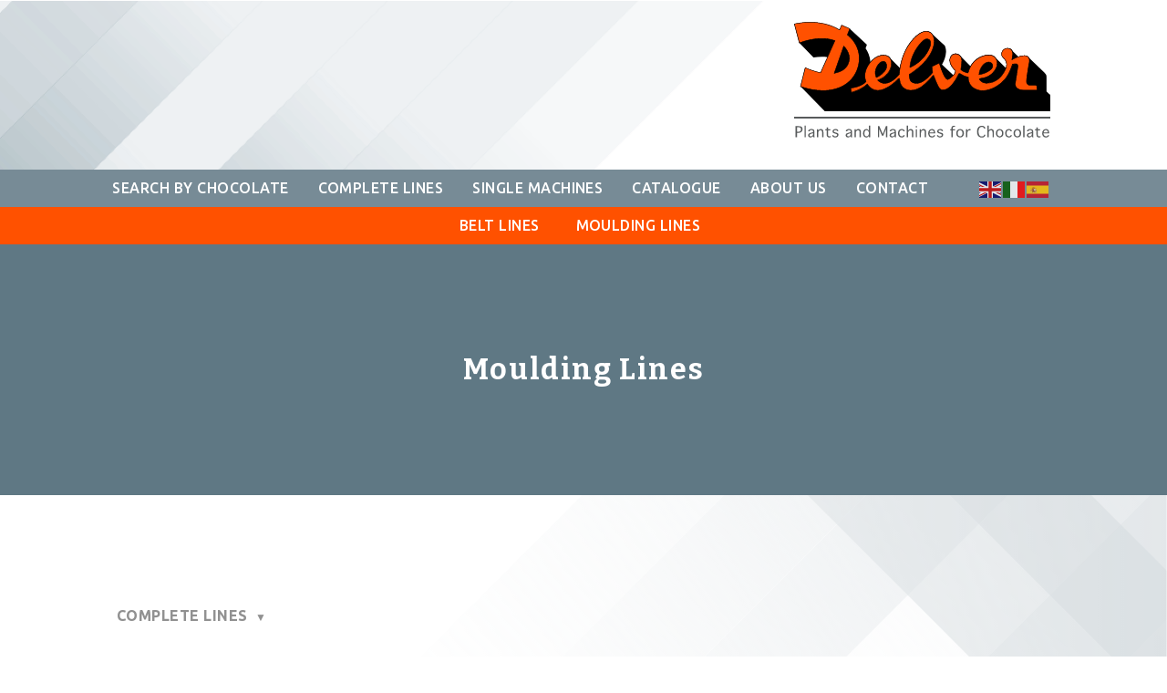

--- FILE ---
content_type: text/html; charset=UTF-8
request_url: https://www.delver.it/complete-lines/moulding-lines/
body_size: 8867
content:
<!doctype html>
<html lang="en-GB">
<head>
	<meta charset="UTF-8">
	<meta name="viewport" content="width=device-width, initial-scale=1">
	<link rel="profile" href="https://gmpg.org/xfn/11">
	<link rel="preconnect" href="https://fonts.googleapis.com">
	<link rel="preconnect" href="https://fonts.gstatic.com" crossorigin>
	<link href="https://fonts.googleapis.com/css2?family=Bitter:wght@700&family=Ubuntu:wght@400;500;700&display=swap" rel="stylesheet">

	<link
	rel="stylesheet"
	href="https://cdn.jsdelivr.net/npm/choices.js/public/assets/styles/base.min.css"
	/>
	<link
	rel="stylesheet"
	href="https://cdn.jsdelivr.net/npm/choices.js/public/assets/styles/choices.min.css"
	/>
	<script src="https://cdn.jsdelivr.net/npm/choices.js/public/assets/scripts/choices.min.js"></script>
	<meta name=”format-detection” content=”telephone=no”>

	<title>Moulding Lines &#8211; Delver</title>
<meta name='robots' content='max-image-preview:large' />
<link rel="alternate" hreflang="en" href="https://www.delver.it/complete-lines/moulding-lines/" />
<link rel="alternate" hreflang="it" href="https://www.delver.it/it/complete-lines/moulding-lines/" />
<link rel="alternate" hreflang="es" href="https://www.delver.it/es/complete-lines/moulding-lines/" />
<link rel="alternate" type="application/rss+xml" title="Delver &raquo; Feed" href="https://www.delver.it/feed/" />
<link rel="alternate" type="application/rss+xml" title="Delver &raquo; Comments Feed" href="https://www.delver.it/comments/feed/" />
<link rel="alternate" title="oEmbed (JSON)" type="application/json+oembed" href="https://www.delver.it/wp-json/oembed/1.0/embed?url=https%3A%2F%2Fwww.delver.it%2Fcomplete-lines%2Fmoulding-lines%2F" />
<link rel="alternate" title="oEmbed (XML)" type="text/xml+oembed" href="https://www.delver.it/wp-json/oembed/1.0/embed?url=https%3A%2F%2Fwww.delver.it%2Fcomplete-lines%2Fmoulding-lines%2F&#038;format=xml" />
<style id='wp-img-auto-sizes-contain-inline-css'>
img:is([sizes=auto i],[sizes^="auto," i]){contain-intrinsic-size:3000px 1500px}
/*# sourceURL=wp-img-auto-sizes-contain-inline-css */
</style>
<style id='wp-emoji-styles-inline-css'>

	img.wp-smiley, img.emoji {
		display: inline !important;
		border: none !important;
		box-shadow: none !important;
		height: 1em !important;
		width: 1em !important;
		margin: 0 0.07em !important;
		vertical-align: -0.1em !important;
		background: none !important;
		padding: 0 !important;
	}
/*# sourceURL=wp-emoji-styles-inline-css */
</style>
<style id='wp-block-library-inline-css'>
:root{--wp-block-synced-color:#7a00df;--wp-block-synced-color--rgb:122,0,223;--wp-bound-block-color:var(--wp-block-synced-color);--wp-editor-canvas-background:#ddd;--wp-admin-theme-color:#007cba;--wp-admin-theme-color--rgb:0,124,186;--wp-admin-theme-color-darker-10:#006ba1;--wp-admin-theme-color-darker-10--rgb:0,107,160.5;--wp-admin-theme-color-darker-20:#005a87;--wp-admin-theme-color-darker-20--rgb:0,90,135;--wp-admin-border-width-focus:2px}@media (min-resolution:192dpi){:root{--wp-admin-border-width-focus:1.5px}}.wp-element-button{cursor:pointer}:root .has-very-light-gray-background-color{background-color:#eee}:root .has-very-dark-gray-background-color{background-color:#313131}:root .has-very-light-gray-color{color:#eee}:root .has-very-dark-gray-color{color:#313131}:root .has-vivid-green-cyan-to-vivid-cyan-blue-gradient-background{background:linear-gradient(135deg,#00d084,#0693e3)}:root .has-purple-crush-gradient-background{background:linear-gradient(135deg,#34e2e4,#4721fb 50%,#ab1dfe)}:root .has-hazy-dawn-gradient-background{background:linear-gradient(135deg,#faaca8,#dad0ec)}:root .has-subdued-olive-gradient-background{background:linear-gradient(135deg,#fafae1,#67a671)}:root .has-atomic-cream-gradient-background{background:linear-gradient(135deg,#fdd79a,#004a59)}:root .has-nightshade-gradient-background{background:linear-gradient(135deg,#330968,#31cdcf)}:root .has-midnight-gradient-background{background:linear-gradient(135deg,#020381,#2874fc)}:root{--wp--preset--font-size--normal:16px;--wp--preset--font-size--huge:42px}.has-regular-font-size{font-size:1em}.has-larger-font-size{font-size:2.625em}.has-normal-font-size{font-size:var(--wp--preset--font-size--normal)}.has-huge-font-size{font-size:var(--wp--preset--font-size--huge)}.has-text-align-center{text-align:center}.has-text-align-left{text-align:left}.has-text-align-right{text-align:right}.has-fit-text{white-space:nowrap!important}#end-resizable-editor-section{display:none}.aligncenter{clear:both}.items-justified-left{justify-content:flex-start}.items-justified-center{justify-content:center}.items-justified-right{justify-content:flex-end}.items-justified-space-between{justify-content:space-between}.screen-reader-text{border:0;clip-path:inset(50%);height:1px;margin:-1px;overflow:hidden;padding:0;position:absolute;width:1px;word-wrap:normal!important}.screen-reader-text:focus{background-color:#ddd;clip-path:none;color:#444;display:block;font-size:1em;height:auto;left:5px;line-height:normal;padding:15px 23px 14px;text-decoration:none;top:5px;width:auto;z-index:100000}html :where(.has-border-color){border-style:solid}html :where([style*=border-top-color]){border-top-style:solid}html :where([style*=border-right-color]){border-right-style:solid}html :where([style*=border-bottom-color]){border-bottom-style:solid}html :where([style*=border-left-color]){border-left-style:solid}html :where([style*=border-width]){border-style:solid}html :where([style*=border-top-width]){border-top-style:solid}html :where([style*=border-right-width]){border-right-style:solid}html :where([style*=border-bottom-width]){border-bottom-style:solid}html :where([style*=border-left-width]){border-left-style:solid}html :where(img[class*=wp-image-]){height:auto;max-width:100%}:where(figure){margin:0 0 1em}html :where(.is-position-sticky){--wp-admin--admin-bar--position-offset:var(--wp-admin--admin-bar--height,0px)}@media screen and (max-width:600px){html :where(.is-position-sticky){--wp-admin--admin-bar--position-offset:0px}}

/*# sourceURL=wp-block-library-inline-css */
</style><style id='global-styles-inline-css'>
:root{--wp--preset--aspect-ratio--square: 1;--wp--preset--aspect-ratio--4-3: 4/3;--wp--preset--aspect-ratio--3-4: 3/4;--wp--preset--aspect-ratio--3-2: 3/2;--wp--preset--aspect-ratio--2-3: 2/3;--wp--preset--aspect-ratio--16-9: 16/9;--wp--preset--aspect-ratio--9-16: 9/16;--wp--preset--color--black: #000000;--wp--preset--color--cyan-bluish-gray: #abb8c3;--wp--preset--color--white: #ffffff;--wp--preset--color--pale-pink: #f78da7;--wp--preset--color--vivid-red: #cf2e2e;--wp--preset--color--luminous-vivid-orange: #ff6900;--wp--preset--color--luminous-vivid-amber: #fcb900;--wp--preset--color--light-green-cyan: #7bdcb5;--wp--preset--color--vivid-green-cyan: #00d084;--wp--preset--color--pale-cyan-blue: #8ed1fc;--wp--preset--color--vivid-cyan-blue: #0693e3;--wp--preset--color--vivid-purple: #9b51e0;--wp--preset--gradient--vivid-cyan-blue-to-vivid-purple: linear-gradient(135deg,rgb(6,147,227) 0%,rgb(155,81,224) 100%);--wp--preset--gradient--light-green-cyan-to-vivid-green-cyan: linear-gradient(135deg,rgb(122,220,180) 0%,rgb(0,208,130) 100%);--wp--preset--gradient--luminous-vivid-amber-to-luminous-vivid-orange: linear-gradient(135deg,rgb(252,185,0) 0%,rgb(255,105,0) 100%);--wp--preset--gradient--luminous-vivid-orange-to-vivid-red: linear-gradient(135deg,rgb(255,105,0) 0%,rgb(207,46,46) 100%);--wp--preset--gradient--very-light-gray-to-cyan-bluish-gray: linear-gradient(135deg,rgb(238,238,238) 0%,rgb(169,184,195) 100%);--wp--preset--gradient--cool-to-warm-spectrum: linear-gradient(135deg,rgb(74,234,220) 0%,rgb(151,120,209) 20%,rgb(207,42,186) 40%,rgb(238,44,130) 60%,rgb(251,105,98) 80%,rgb(254,248,76) 100%);--wp--preset--gradient--blush-light-purple: linear-gradient(135deg,rgb(255,206,236) 0%,rgb(152,150,240) 100%);--wp--preset--gradient--blush-bordeaux: linear-gradient(135deg,rgb(254,205,165) 0%,rgb(254,45,45) 50%,rgb(107,0,62) 100%);--wp--preset--gradient--luminous-dusk: linear-gradient(135deg,rgb(255,203,112) 0%,rgb(199,81,192) 50%,rgb(65,88,208) 100%);--wp--preset--gradient--pale-ocean: linear-gradient(135deg,rgb(255,245,203) 0%,rgb(182,227,212) 50%,rgb(51,167,181) 100%);--wp--preset--gradient--electric-grass: linear-gradient(135deg,rgb(202,248,128) 0%,rgb(113,206,126) 100%);--wp--preset--gradient--midnight: linear-gradient(135deg,rgb(2,3,129) 0%,rgb(40,116,252) 100%);--wp--preset--font-size--small: 13px;--wp--preset--font-size--medium: 20px;--wp--preset--font-size--large: 36px;--wp--preset--font-size--x-large: 42px;--wp--preset--spacing--20: 0.44rem;--wp--preset--spacing--30: 0.67rem;--wp--preset--spacing--40: 1rem;--wp--preset--spacing--50: 1.5rem;--wp--preset--spacing--60: 2.25rem;--wp--preset--spacing--70: 3.38rem;--wp--preset--spacing--80: 5.06rem;--wp--preset--shadow--natural: 6px 6px 9px rgba(0, 0, 0, 0.2);--wp--preset--shadow--deep: 12px 12px 50px rgba(0, 0, 0, 0.4);--wp--preset--shadow--sharp: 6px 6px 0px rgba(0, 0, 0, 0.2);--wp--preset--shadow--outlined: 6px 6px 0px -3px rgb(255, 255, 255), 6px 6px rgb(0, 0, 0);--wp--preset--shadow--crisp: 6px 6px 0px rgb(0, 0, 0);}:where(.is-layout-flex){gap: 0.5em;}:where(.is-layout-grid){gap: 0.5em;}body .is-layout-flex{display: flex;}.is-layout-flex{flex-wrap: wrap;align-items: center;}.is-layout-flex > :is(*, div){margin: 0;}body .is-layout-grid{display: grid;}.is-layout-grid > :is(*, div){margin: 0;}:where(.wp-block-columns.is-layout-flex){gap: 2em;}:where(.wp-block-columns.is-layout-grid){gap: 2em;}:where(.wp-block-post-template.is-layout-flex){gap: 1.25em;}:where(.wp-block-post-template.is-layout-grid){gap: 1.25em;}.has-black-color{color: var(--wp--preset--color--black) !important;}.has-cyan-bluish-gray-color{color: var(--wp--preset--color--cyan-bluish-gray) !important;}.has-white-color{color: var(--wp--preset--color--white) !important;}.has-pale-pink-color{color: var(--wp--preset--color--pale-pink) !important;}.has-vivid-red-color{color: var(--wp--preset--color--vivid-red) !important;}.has-luminous-vivid-orange-color{color: var(--wp--preset--color--luminous-vivid-orange) !important;}.has-luminous-vivid-amber-color{color: var(--wp--preset--color--luminous-vivid-amber) !important;}.has-light-green-cyan-color{color: var(--wp--preset--color--light-green-cyan) !important;}.has-vivid-green-cyan-color{color: var(--wp--preset--color--vivid-green-cyan) !important;}.has-pale-cyan-blue-color{color: var(--wp--preset--color--pale-cyan-blue) !important;}.has-vivid-cyan-blue-color{color: var(--wp--preset--color--vivid-cyan-blue) !important;}.has-vivid-purple-color{color: var(--wp--preset--color--vivid-purple) !important;}.has-black-background-color{background-color: var(--wp--preset--color--black) !important;}.has-cyan-bluish-gray-background-color{background-color: var(--wp--preset--color--cyan-bluish-gray) !important;}.has-white-background-color{background-color: var(--wp--preset--color--white) !important;}.has-pale-pink-background-color{background-color: var(--wp--preset--color--pale-pink) !important;}.has-vivid-red-background-color{background-color: var(--wp--preset--color--vivid-red) !important;}.has-luminous-vivid-orange-background-color{background-color: var(--wp--preset--color--luminous-vivid-orange) !important;}.has-luminous-vivid-amber-background-color{background-color: var(--wp--preset--color--luminous-vivid-amber) !important;}.has-light-green-cyan-background-color{background-color: var(--wp--preset--color--light-green-cyan) !important;}.has-vivid-green-cyan-background-color{background-color: var(--wp--preset--color--vivid-green-cyan) !important;}.has-pale-cyan-blue-background-color{background-color: var(--wp--preset--color--pale-cyan-blue) !important;}.has-vivid-cyan-blue-background-color{background-color: var(--wp--preset--color--vivid-cyan-blue) !important;}.has-vivid-purple-background-color{background-color: var(--wp--preset--color--vivid-purple) !important;}.has-black-border-color{border-color: var(--wp--preset--color--black) !important;}.has-cyan-bluish-gray-border-color{border-color: var(--wp--preset--color--cyan-bluish-gray) !important;}.has-white-border-color{border-color: var(--wp--preset--color--white) !important;}.has-pale-pink-border-color{border-color: var(--wp--preset--color--pale-pink) !important;}.has-vivid-red-border-color{border-color: var(--wp--preset--color--vivid-red) !important;}.has-luminous-vivid-orange-border-color{border-color: var(--wp--preset--color--luminous-vivid-orange) !important;}.has-luminous-vivid-amber-border-color{border-color: var(--wp--preset--color--luminous-vivid-amber) !important;}.has-light-green-cyan-border-color{border-color: var(--wp--preset--color--light-green-cyan) !important;}.has-vivid-green-cyan-border-color{border-color: var(--wp--preset--color--vivid-green-cyan) !important;}.has-pale-cyan-blue-border-color{border-color: var(--wp--preset--color--pale-cyan-blue) !important;}.has-vivid-cyan-blue-border-color{border-color: var(--wp--preset--color--vivid-cyan-blue) !important;}.has-vivid-purple-border-color{border-color: var(--wp--preset--color--vivid-purple) !important;}.has-vivid-cyan-blue-to-vivid-purple-gradient-background{background: var(--wp--preset--gradient--vivid-cyan-blue-to-vivid-purple) !important;}.has-light-green-cyan-to-vivid-green-cyan-gradient-background{background: var(--wp--preset--gradient--light-green-cyan-to-vivid-green-cyan) !important;}.has-luminous-vivid-amber-to-luminous-vivid-orange-gradient-background{background: var(--wp--preset--gradient--luminous-vivid-amber-to-luminous-vivid-orange) !important;}.has-luminous-vivid-orange-to-vivid-red-gradient-background{background: var(--wp--preset--gradient--luminous-vivid-orange-to-vivid-red) !important;}.has-very-light-gray-to-cyan-bluish-gray-gradient-background{background: var(--wp--preset--gradient--very-light-gray-to-cyan-bluish-gray) !important;}.has-cool-to-warm-spectrum-gradient-background{background: var(--wp--preset--gradient--cool-to-warm-spectrum) !important;}.has-blush-light-purple-gradient-background{background: var(--wp--preset--gradient--blush-light-purple) !important;}.has-blush-bordeaux-gradient-background{background: var(--wp--preset--gradient--blush-bordeaux) !important;}.has-luminous-dusk-gradient-background{background: var(--wp--preset--gradient--luminous-dusk) !important;}.has-pale-ocean-gradient-background{background: var(--wp--preset--gradient--pale-ocean) !important;}.has-electric-grass-gradient-background{background: var(--wp--preset--gradient--electric-grass) !important;}.has-midnight-gradient-background{background: var(--wp--preset--gradient--midnight) !important;}.has-small-font-size{font-size: var(--wp--preset--font-size--small) !important;}.has-medium-font-size{font-size: var(--wp--preset--font-size--medium) !important;}.has-large-font-size{font-size: var(--wp--preset--font-size--large) !important;}.has-x-large-font-size{font-size: var(--wp--preset--font-size--x-large) !important;}
/*# sourceURL=global-styles-inline-css */
</style>

<style id='classic-theme-styles-inline-css'>
/*! This file is auto-generated */
.wp-block-button__link{color:#fff;background-color:#32373c;border-radius:9999px;box-shadow:none;text-decoration:none;padding:calc(.667em + 2px) calc(1.333em + 2px);font-size:1.125em}.wp-block-file__button{background:#32373c;color:#fff;text-decoration:none}
/*# sourceURL=/wp-includes/css/classic-themes.min.css */
</style>
<link rel='stylesheet' id='bom_theme-style-css' href='https://www.delver.it/wp-content/themes/delver/css/theme.min.css?ver=1.0.0' media='all' />
<link rel="https://api.w.org/" href="https://www.delver.it/wp-json/" /><link rel="EditURI" type="application/rsd+xml" title="RSD" href="https://www.delver.it/xmlrpc.php?rsd" />
<meta name="generator" content="WordPress 6.9" />
<link rel="canonical" href="https://www.delver.it/complete-lines/moulding-lines/" />
<link rel='shortlink' href='https://www.delver.it/?p=67' />
<style>.recentcomments a{display:inline !important;padding:0 !important;margin:0 !important;}</style><link rel="icon" href="https://www.delver.it/wp-content/uploads/2022/01/Logo-with-shadow.svg" sizes="32x32" />
<link rel="icon" href="https://www.delver.it/wp-content/uploads/2022/01/Logo-with-shadow.svg" sizes="192x192" />
<link rel="apple-touch-icon" href="https://www.delver.it/wp-content/uploads/2022/01/Logo-with-shadow.svg" />
<meta name="msapplication-TileImage" content="https://www.delver.it/wp-content/uploads/2022/01/Logo-with-shadow.svg" />
</head>

<body class="wp-singular complete_line-template-default single single-complete_line postid-67 wp-custom-logo wp-theme-delver">
<style>
	#ie-banner {
		display: none;
		text-align: center;
		font-size: 14px;
		font-weight: 700;
		padding: 1em;
		background: #ffff7d;
		font-family: Helvetica, sans-serif;
	}
</style>

<div id="ie-banner">
	<div id="ie-message">
		<p style="margin: 0 auto 1em;">You are using Internet Explorer - an outdated and unsupported browser, therefore sections of this site may not work as intended. We recommend you to reload the site in a modern browser such as Edge, Firefox or Chrome.</p>
		<p style="margin: 0" style="text-decoration: underline;">Microsoft's cybersecurity team actively encourages users to stop using Internet Explorer - Edge is now the default browser installed on Windows 10</p>
	</div>
</div>

<script>
	var isIE = !!navigator.userAgent.match(/Trident/g) || !!navigator.userAgent.match(/MSIE/g);

	if(isIE){
		var ieWarning = document.getElementById('ie-banner');
		ieWarning.style.display = "block";
	}
</script>
<div id="page" class="site">
	<a class="skip-link screen-reader-text" href="#primary">Skip to content</a>

	<header id="masthead" class="site-header js-animate-fade-low js-animate-delay-06">
		<div class="desktop-header x-padding">
			<a href="/">
				<img src="/wp-content/uploads/2022/01/Logo-with-text.svg" alt="Delver Logo">
			</a>
		</div>
		<div class="site-branding">
			<a href="https://www.delver.it/" class="custom-logo-link" rel="home"><img width="281" height="99" src="https://www.delver.it/wp-content/uploads/2022/01/Logo-with-shadow.svg" class="custom-logo" alt="Delver" decoding="async" /></a>		</div><!-- .site-branding -->

		<nav id="site-navigation" class="main-navigation js-animate-fade-low js-animate-delay-08">
			<button class="menu-toggle toggled" aria-controls="primary-menu" aria-expanded="false">
			<svg width="100%" height="100%" viewBox="0 0 100 100">
        	<path class="line line1" d="M 20,29.000046 H 80.000231 C 80.000231,29.000046 94.498839,28.817352 94.532987,66.711331 94.543142,77.980673 90.966081,81.670246 85.259173,81.668997 79.552261,81.667751 75.000211,74.999942 75.000211,74.999942 L 25.000021,25.000058" />
        	<path class="line line2" d="M 20,50 H 80" />
        	<path class="line line3" d="M 20,70.999954 H 80.000231 C 80.000231,70.999954 94.498839,71.182648 94.532987,33.288669 94.543142,22.019327 90.966081,18.329754 85.259173,18.331003 79.552261,18.332249 75.000211,25.000058 75.000211,25.000058 L 25.000021,74.999942" />
      		</svg>
			</button>
			<div class="menu-main-menu-container"><ul id="primary-menu" class="menu"><li id="menu-item-132" class="menu-item menu-item-type-post_type menu-item-object-page menu-item-132"><a href="https://www.delver.it/search-by-chocolate/">Search by Chocolate</a></li>
<li id="menu-item-457" class="complete-lines-main-nav menu-item menu-item-type-custom menu-item-object-custom current-menu-ancestor current-menu-parent menu-item-has-children menu-item-457"><a href="/complete-lines">Complete Lines <i class="nav-dropdown-arrow">▼</i></a>
<ul class="sub-menu">
	<li id="menu-item-447" class="menu-item menu-item-type-post_type menu-item-object-complete_line menu-item-447"><a href="https://www.delver.it/complete-lines/belt-lines/">Belt Lines</a></li>
	<li id="menu-item-448" class="menu-item menu-item-type-post_type menu-item-object-complete_line current-menu-item menu-item-448"><a href="https://www.delver.it/complete-lines/moulding-lines/" aria-current="page">Moulding Lines</a></li>
</ul>
</li>
<li id="menu-item-471" class="single-machines-main-nav menu-item menu-item-type-custom menu-item-object-custom menu-item-has-children menu-item-471"><a href="/single-machines">Single Machines <i class="nav-dropdown-arrow">▼</i></a>
<ul class="sub-menu">
	<li id="menu-item-455" class="menu-item menu-item-type-post_type menu-item-object-single_machine menu-item-455"><a href="https://www.delver.it/single-machines/conches/">Conches</a></li>
	<li id="menu-item-454" class="menu-item menu-item-type-post_type menu-item-object-single_machine menu-item-454"><a href="https://www.delver.it/single-machines/tempering-machines/">Tempering Machines</a></li>
	<li id="menu-item-453" class="menu-item menu-item-type-post_type menu-item-object-single_machine menu-item-453"><a href="https://www.delver.it/single-machines/mixermatic/">Mixermatic</a></li>
	<li id="menu-item-452" class="menu-item menu-item-type-post_type menu-item-object-single_machine menu-item-452"><a href="https://www.delver.it/single-machines/depositors/">Depositors</a></li>
	<li id="menu-item-451" class="menu-item menu-item-type-post_type menu-item-object-single_machine menu-item-451"><a href="https://www.delver.it/single-machines/cooling-tunnels/">Cooling Tunnels</a></li>
	<li id="menu-item-450" class="menu-item menu-item-type-post_type menu-item-object-single_machine menu-item-450"><a href="https://www.delver.it/single-machines/finishing/">Finishing Stations</a></li>
	<li id="menu-item-449" class="menu-item menu-item-type-post_type menu-item-object-single_machine menu-item-449"><a href="https://www.delver.it/single-machines/auxiliary-devices/">Auxiliary Devices</a></li>
</ul>
</li>
<li id="menu-item-19" class="menu-item menu-item-type-post_type menu-item-object-page menu-item-19"><a href="https://www.delver.it/catalogue/">Catalogue</a></li>
<li id="menu-item-18" class="menu-item menu-item-type-post_type menu-item-object-page menu-item-18"><a href="https://www.delver.it/about/">About us</a></li>
<li id="menu-item-17" class="contact-main-nav-link menu-item menu-item-type-post_type menu-item-object-page menu-item-17"><a href="https://www.delver.it/contact/">Contact</a></li>
<li class="menu-item"><div class="gtranslate_wrapper" id="gt-wrapper-83121977"></div></li></ul></div>		</nav><!-- #site-navigation -->
	</header><!-- #masthead -->

	
			<main id="primary" class="site-main machine-has-children">
		
			<header class="page-header text-header js-animate-fade-low js-animate-delay-09 x-padding y-padding">
				<h1 class="page-title">Moulding Lines</h1>			</header><!-- .page-header -->

			<div class="archive-sidebar-layout js-animate-fade-low js-animate-delay-09 x-padding t-padding b-margin">

				<div class="sidebar">
					<div class="menu-archive-sidebar-container"><ul id="archive-sidebar" class="menu"><li id="menu-item-108" class="menu-item menu-item-type-post_type_archive menu-item-object-complete_line current-menu-ancestor current-menu-parent menu-item-has-children menu-item-108"><a href="https://www.delver.it/complete-lines/">Complete Lines</a>
<ul class="sub-menu">
	<li id="menu-item-100" class="menu-item menu-item-type-post_type menu-item-object-complete_line current-menu-item menu-item-100"><a href="https://www.delver.it/complete-lines/moulding-lines/" aria-current="page">Moulding Lines</a></li>
	<li id="menu-item-99" class="menu-item menu-item-type-post_type menu-item-object-complete_line menu-item-99"><a href="https://www.delver.it/complete-lines/belt-lines/">Belt Lines</a></li>
</ul>
</li>
<li id="menu-item-107" class="menu-item menu-item-type-post_type_archive menu-item-object-single_machine menu-item-has-children menu-item-107"><a href="https://www.delver.it/single-machines/">Single Machines</a>
<ul class="sub-menu">
	<li id="menu-item-106" class="menu-item menu-item-type-post_type menu-item-object-single_machine menu-item-106"><a href="https://www.delver.it/single-machines/conches/">Conches</a></li>
	<li id="menu-item-105" class="menu-item menu-item-type-post_type menu-item-object-single_machine menu-item-105"><a href="https://www.delver.it/single-machines/tempering-machines/">Tempering Machines</a></li>
	<li id="menu-item-104" class="menu-item menu-item-type-post_type menu-item-object-single_machine menu-item-104"><a href="https://www.delver.it/single-machines/mixermatic/">Continuous Mixers</a></li>
	<li id="menu-item-103" class="menu-item menu-item-type-post_type menu-item-object-single_machine menu-item-103"><a href="https://www.delver.it/single-machines/depositors/">Depositors</a></li>
	<li id="menu-item-102" class="menu-item menu-item-type-post_type menu-item-object-single_machine menu-item-102"><a href="https://www.delver.it/single-machines/cooling-tunnels/">Cooling Tunnels</a></li>
	<li id="menu-item-156" class="menu-item menu-item-type-post_type menu-item-object-single_machine menu-item-156"><a href="https://www.delver.it/single-machines/finishing/">Finishing Stations</a></li>
	<li id="menu-item-101" class="menu-item menu-item-type-post_type menu-item-object-single_machine menu-item-101"><a href="https://www.delver.it/single-machines/auxiliary-devices/">Auxiliary Devices</a></li>
</ul>
</li>
</ul></div>				</div>

				<div class="post-grid js-animate-list two-col-grid sm-breakpoint">
					
<article id="post-69" class="js-animate-list-item post-69 complete_line type-complete_line status-publish has-post-thumbnail hentry">
	<header class="entry-header">
	<a style="line-height: 0" href="https://www.delver.it/complete-lines/moulding-lines/msa-cream/">
			<div class="post-thumbnail">
				<img width="894" height="778" src="https://www.delver.it/wp-content/uploads/2022/01/msa-cream-thumbnail.jpg" class="attachment-post-thumbnail size-post-thumbnail wp-post-image" alt="" decoding="async" fetchpriority="high" srcset="https://www.delver.it/wp-content/uploads/2022/01/msa-cream-thumbnail.jpg 894w, https://www.delver.it/wp-content/uploads/2022/01/msa-cream-thumbnail-300x261.jpg 300w, https://www.delver.it/wp-content/uploads/2022/01/msa-cream-thumbnail-768x668.jpg 768w" sizes="(max-width: 894px) 100vw, 894px" />			</div><!-- .post-thumbnail -->

		</a>
	</header><!-- .entry-header -->

	<div class="entry-content">
		<p class="entry-title"><a href="https://www.delver.it/complete-lines/moulding-lines/msa-cream/" rel="bookmark">MSA Cream</a></p>		<p class="entry-excerpt">Automatic universal moulding lines with loose moulds for the production of solid and filled chocolate articles in three stages (shell, centre filling and bottom).</p>	</div><!-- .entry-content -->

	<footer class="entry-footer">
		<a href="https://www.delver.it/complete-lines/moulding-lines/msa-cream/" class="view-now">View Now</a>
	</footer><!-- .entry-footer -->
</article><!-- #post-69 -->

<article id="post-70" class="js-animate-list-item post-70 complete_line type-complete_line status-publish has-post-thumbnail hentry">
	<header class="entry-header">
	<a style="line-height: 0" href="https://www.delver.it/complete-lines/moulding-lines/rapid-cream/">
			<div class="post-thumbnail">
				<img width="894" height="778" src="https://www.delver.it/wp-content/uploads/2022/01/rapid-cream-thumbnail-1.jpg" class="attachment-post-thumbnail size-post-thumbnail wp-post-image" alt="" decoding="async" srcset="https://www.delver.it/wp-content/uploads/2022/01/rapid-cream-thumbnail-1.jpg 894w, https://www.delver.it/wp-content/uploads/2022/01/rapid-cream-thumbnail-1-300x261.jpg 300w, https://www.delver.it/wp-content/uploads/2022/01/rapid-cream-thumbnail-1-768x668.jpg 768w" sizes="(max-width: 894px) 100vw, 894px" />			</div><!-- .post-thumbnail -->

		</a>
	</header><!-- .entry-header -->

	<div class="entry-content">
		<p class="entry-title"><a href="https://www.delver.it/complete-lines/moulding-lines/rapid-cream/" rel="bookmark">Rapid Cream</a></p>		<p class="entry-excerpt">Automatic moulding lines with loose moulds for solid and one-shot filled items.</p>	</div><!-- .entry-content -->

	<footer class="entry-footer">
		<a href="https://www.delver.it/complete-lines/moulding-lines/rapid-cream/" class="view-now">View Now</a>
	</footer><!-- .entry-footer -->
</article><!-- #post-70 -->

<article id="post-71" class="js-animate-list-item post-71 complete_line type-complete_line status-publish has-post-thumbnail hentry">
	<header class="entry-header">
	<a style="line-height: 0" href="https://www.delver.it/complete-lines/moulding-lines/cavi-cream/">
			<div class="post-thumbnail">
				<img width="894" height="780" src="https://www.delver.it/wp-content/uploads/2022/01/cavi-cream-thumbnail-1.jpg" class="attachment-post-thumbnail size-post-thumbnail wp-post-image" alt="" decoding="async" srcset="https://www.delver.it/wp-content/uploads/2022/01/cavi-cream-thumbnail-1.jpg 894w, https://www.delver.it/wp-content/uploads/2022/01/cavi-cream-thumbnail-1-300x262.jpg 300w, https://www.delver.it/wp-content/uploads/2022/01/cavi-cream-thumbnail-1-768x670.jpg 768w" sizes="(max-width: 894px) 100vw, 894px" />			</div><!-- .post-thumbnail -->

		</a>
	</header><!-- .entry-header -->

	<div class="entry-content">
		<p class="entry-title"><a href="https://www.delver.it/complete-lines/moulding-lines/cavi-cream/" rel="bookmark">Cavi Cream</a></p>		<p class="entry-excerpt">Automatic moulding lines for hollow and filled items with injection technology.</p>	</div><!-- .entry-content -->

	<footer class="entry-footer">
		<a href="https://www.delver.it/complete-lines/moulding-lines/cavi-cream/" class="view-now">View Now</a>
	</footer><!-- .entry-footer -->
</article><!-- #post-71 -->

<article id="post-72" class="js-animate-list-item post-72 complete_line type-complete_line status-publish has-post-thumbnail hentry">
	<header class="entry-header">
	<a style="line-height: 0" href="https://www.delver.it/complete-lines/moulding-lines/wafer-cream/">
			<div class="post-thumbnail">
				<img width="894" height="778" src="https://www.delver.it/wp-content/uploads/2022/01/wafer-cream-thumbnail-1.jpg" class="attachment-post-thumbnail size-post-thumbnail wp-post-image" alt="" decoding="async" srcset="https://www.delver.it/wp-content/uploads/2022/01/wafer-cream-thumbnail-1.jpg 894w, https://www.delver.it/wp-content/uploads/2022/01/wafer-cream-thumbnail-1-300x261.jpg 300w, https://www.delver.it/wp-content/uploads/2022/01/wafer-cream-thumbnail-1-768x668.jpg 768w" sizes="(max-width: 894px) 100vw, 894px" />			</div><!-- .post-thumbnail -->

		</a>
	</header><!-- .entry-header -->

	<div class="entry-content">
		<p class="entry-title"><a href="https://www.delver.it/complete-lines/moulding-lines/wafer-cream/" rel="bookmark">Wafer Cream</a></p>		<p class="entry-excerpt">Automatic moulding lines for snacks and pralines in a crunchy wafer shell.</p>	</div><!-- .entry-content -->

	<footer class="entry-footer">
		<a href="https://www.delver.it/complete-lines/moulding-lines/wafer-cream/" class="view-now">View Now</a>
	</footer><!-- .entry-footer -->
</article><!-- #post-72 -->

	</main><!-- #main -->

	<div class="y-margin">
		<div class="catalogue-banner x-margin">
    <div class="image-bg">
        <img width="1263" height="645" src="https://www.delver.it/wp-content/uploads/2022/01/updated-catalogue-mockup2.jpg" class="image-bg-img" alt="" decoding="async" srcset="https://www.delver.it/wp-content/uploads/2022/01/updated-catalogue-mockup2.jpg 1263w, https://www.delver.it/wp-content/uploads/2022/01/updated-catalogue-mockup2-300x153.jpg 300w, https://www.delver.it/wp-content/uploads/2022/01/updated-catalogue-mockup2-1024x523.jpg 1024w, https://www.delver.it/wp-content/uploads/2022/01/updated-catalogue-mockup2-768x392.jpg 768w" sizes="(max-width: 1263px) 100vw, 1263px" />    </div>
    <div class="catalogue-banner-text">
        <img src="/wp-content/uploads/2022/01/Logo-with-text.svg" alt="delver logo" class="delver-logo">
        <p class="title">Together from ideas <br/>to masterpieces.</p>
        <a href="/wp-content/uploads/2022/01/Delver-Catalogue.pdf" class="button">Download our catalogue now</a>
    </div>
</div>	</div>

	<div class="footer-stripe"></div>
	<footer id="colophon" class="site-footer x-padding">
		<div class="site-info">
			<div class="footer-menus">
			<div class="menu-footer-1-container"><ul id="footer-menu-1" class="menu"><li id="menu-item-131" class="menu-item menu-item-type-post_type menu-item-object-page menu-item-131"><a href="https://www.delver.it/search-by-chocolate/">Search by Chocolate</a></li>
<li id="menu-item-34" class="menu-item menu-item-type-post_type menu-item-object-page menu-item-34"><a href="https://www.delver.it/catalogue/">Catalogue</a></li>
<li id="menu-item-33" class="menu-item menu-item-type-post_type menu-item-object-page menu-item-33"><a href="https://www.delver.it/about/">About us</a></li>
<li id="menu-item-32" class="menu-item menu-item-type-post_type menu-item-object-page menu-item-32"><a href="https://www.delver.it/contact/">Contact</a></li>
<li id="menu-item-36" class="menu-item menu-item-type-post_type menu-item-object-page menu-item-privacy-policy menu-item-36"><a rel="privacy-policy" href="https://www.delver.it/privacy-policy/">Privacy Policy</a></li>
</ul></div>			</div><!-- .footer-menus -->

			<div class="company-info">
				<ul class="company-address">
					<li>DELVER S.p.A</li>
					<li>Via Respighi 92, Modena 41100 (MO), Italy</li>
					<li class="phone-no" style="color: #fff !important;">Tel: +39 059 367124</li>
					<li style="color: #fff !important;">Fax: +39 059 363141</li>
					<li>Email: delver@delver.it</li>
				</ul>

			</div><!-- .company-info -->

			<div class="bottom-bar">
                <a href="https://www.orangemm.nl" target="_blank" rel="noopener" class="bom-link">Website by Orange Marketing Masters B.V <span class="bom">| OMM</span></a>
            </div>
		</div><!-- .site-info -->
	</footer><!-- #colophon -->
</div><!-- #page -->

<script type="speculationrules">
{"prefetch":[{"source":"document","where":{"and":[{"href_matches":"/*"},{"not":{"href_matches":["/wp-*.php","/wp-admin/*","/wp-content/uploads/*","/wp-content/*","/wp-content/plugins/*","/wp-content/themes/delver/*","/*\\?(.+)"]}},{"not":{"selector_matches":"a[rel~=\"nofollow\"]"}},{"not":{"selector_matches":".no-prefetch, .no-prefetch a"}}]},"eagerness":"conservative"}]}
</script>
<script src="https://www.delver.it/wp-content/themes/delver/js/theme.min.js?ver=1.0.0" id="bom_theme-js-js"></script>
<script id="gt_widget_script_83121977-js-before">
window.gtranslateSettings = /* document.write */ window.gtranslateSettings || {};window.gtranslateSettings['83121977'] = {"default_language":"en","languages":["en","it","es"],"url_structure":"sub_directory","detect_browser_language":1,"flag_style":"2d","flag_size":24,"wrapper_selector":"#gt-wrapper-83121977","alt_flags":[],"horizontal_position":"inline","flags_location":"\/wp-content\/plugins\/gtranslate\/flags\/"};
//# sourceURL=gt_widget_script_83121977-js-before
</script><script src="https://www.delver.it/wp-content/plugins/gtranslate/js/flags.js?ver=6.9" data-no-optimize="1" data-no-minify="1" data-gt-orig-url="/complete-lines/moulding-lines/" data-gt-orig-domain="www.delver.it" data-gt-widget-id="83121977" defer></script><script id="wp-emoji-settings" type="application/json">
{"baseUrl":"https://s.w.org/images/core/emoji/17.0.2/72x72/","ext":".png","svgUrl":"https://s.w.org/images/core/emoji/17.0.2/svg/","svgExt":".svg","source":{"concatemoji":"https://www.delver.it/wp-includes/js/wp-emoji-release.min.js?ver=6.9"}}
</script>
<script type="module">
/*! This file is auto-generated */
const a=JSON.parse(document.getElementById("wp-emoji-settings").textContent),o=(window._wpemojiSettings=a,"wpEmojiSettingsSupports"),s=["flag","emoji"];function i(e){try{var t={supportTests:e,timestamp:(new Date).valueOf()};sessionStorage.setItem(o,JSON.stringify(t))}catch(e){}}function c(e,t,n){e.clearRect(0,0,e.canvas.width,e.canvas.height),e.fillText(t,0,0);t=new Uint32Array(e.getImageData(0,0,e.canvas.width,e.canvas.height).data);e.clearRect(0,0,e.canvas.width,e.canvas.height),e.fillText(n,0,0);const a=new Uint32Array(e.getImageData(0,0,e.canvas.width,e.canvas.height).data);return t.every((e,t)=>e===a[t])}function p(e,t){e.clearRect(0,0,e.canvas.width,e.canvas.height),e.fillText(t,0,0);var n=e.getImageData(16,16,1,1);for(let e=0;e<n.data.length;e++)if(0!==n.data[e])return!1;return!0}function u(e,t,n,a){switch(t){case"flag":return n(e,"\ud83c\udff3\ufe0f\u200d\u26a7\ufe0f","\ud83c\udff3\ufe0f\u200b\u26a7\ufe0f")?!1:!n(e,"\ud83c\udde8\ud83c\uddf6","\ud83c\udde8\u200b\ud83c\uddf6")&&!n(e,"\ud83c\udff4\udb40\udc67\udb40\udc62\udb40\udc65\udb40\udc6e\udb40\udc67\udb40\udc7f","\ud83c\udff4\u200b\udb40\udc67\u200b\udb40\udc62\u200b\udb40\udc65\u200b\udb40\udc6e\u200b\udb40\udc67\u200b\udb40\udc7f");case"emoji":return!a(e,"\ud83e\u1fac8")}return!1}function f(e,t,n,a){let r;const o=(r="undefined"!=typeof WorkerGlobalScope&&self instanceof WorkerGlobalScope?new OffscreenCanvas(300,150):document.createElement("canvas")).getContext("2d",{willReadFrequently:!0}),s=(o.textBaseline="top",o.font="600 32px Arial",{});return e.forEach(e=>{s[e]=t(o,e,n,a)}),s}function r(e){var t=document.createElement("script");t.src=e,t.defer=!0,document.head.appendChild(t)}a.supports={everything:!0,everythingExceptFlag:!0},new Promise(t=>{let n=function(){try{var e=JSON.parse(sessionStorage.getItem(o));if("object"==typeof e&&"number"==typeof e.timestamp&&(new Date).valueOf()<e.timestamp+604800&&"object"==typeof e.supportTests)return e.supportTests}catch(e){}return null}();if(!n){if("undefined"!=typeof Worker&&"undefined"!=typeof OffscreenCanvas&&"undefined"!=typeof URL&&URL.createObjectURL&&"undefined"!=typeof Blob)try{var e="postMessage("+f.toString()+"("+[JSON.stringify(s),u.toString(),c.toString(),p.toString()].join(",")+"));",a=new Blob([e],{type:"text/javascript"});const r=new Worker(URL.createObjectURL(a),{name:"wpTestEmojiSupports"});return void(r.onmessage=e=>{i(n=e.data),r.terminate(),t(n)})}catch(e){}i(n=f(s,u,c,p))}t(n)}).then(e=>{for(const n in e)a.supports[n]=e[n],a.supports.everything=a.supports.everything&&a.supports[n],"flag"!==n&&(a.supports.everythingExceptFlag=a.supports.everythingExceptFlag&&a.supports[n]);var t;a.supports.everythingExceptFlag=a.supports.everythingExceptFlag&&!a.supports.flag,a.supports.everything||((t=a.source||{}).concatemoji?r(t.concatemoji):t.wpemoji&&t.twemoji&&(r(t.twemoji),r(t.wpemoji)))});
//# sourceURL=https://www.delver.it/wp-includes/js/wp-emoji-loader.min.js
</script>

</body>
</html>


--- FILE ---
content_type: text/css; charset=utf-8
request_url: https://cdn.jsdelivr.net/npm/choices.js/public/assets/styles/base.min.css
body_size: 18
content:
*{-webkit-font-smoothing:antialiased;-moz-osx-font-smoothing:grayscale}*,::after,::before{box-sizing:border-box}body,html{position:relative;margin:0;width:100%;height:100%}body{font-family:"Helvetica Neue",Helvetica,Arial,"Lucida Grande",sans-serif;font-size:16px;line-height:1.4;color:#fff;background-color:#333;overflow-x:hidden}hr,label{display:block}label,p{margin-bottom:8px}label{font-size:14px;font-weight:500;cursor:pointer}p{margin-top:0}hr{margin:30px 0;border:0;border-bottom:1px solid #eaeaea;height:1px}h1,h2,h3,h4,h5,h6{margin-top:0;margin-bottom:12px;font-weight:400;line-height:1.2}a,a:focus,a:visited{color:#fff;text-decoration:none;font-weight:600}.form-control{display:block;width:100%;background-color:#f9f9f9;padding:12px;border:1px solid #ddd;border-radius:2.5px;font-size:14px;appearance:none;margin-bottom:24px}.h1,h1{font-size:32px}.h2,h2{font-size:24px}.h3,h3{font-size:20px}.h4,h4{font-size:18px}.h5,h5{font-size:16px}.h6,h6{font-size:14px}label+p{margin-top:-4px}.container{display:block;margin:auto;max-width:40em;padding:48px}@media (max-width:620px){.container{padding:0}}.section{background-color:#fff;padding:24px;color:#333}.section a,.section a:focus,.section a:visited{color:#005f75}.logo{display:block;margin-bottom:12px}.logo-img{width:100%;height:auto;display:inline-block;max-width:100%;vertical-align:top;padding:6px 0}.visible-ie{display:none}.push-bottom{margin-bottom:24px}.zero-bottom{margin-bottom:0}.zero-top{margin-top:0}.text-center{text-align:center}[data-test-hook]{margin-bottom:24px}

--- FILE ---
content_type: text/css
request_url: https://www.delver.it/wp-content/themes/delver/css/theme.min.css?ver=1.0.0
body_size: 13008
content:
@charset "UTF-8";.centered-text{text-align:center}.center-wrapped-text{max-width:125ch;margin:0 auto;text-align:center}.center-wrapped-text .title,.center-wrapped-text h1,.center-wrapped-text h2,.center-wrapped-text h3,.center-wrapped-text h4,.center-wrapped-text h5,.center-wrapped-text h6{margin:0 0 2.5rem}.center-wrapped-text .button,.center-wrapped-text button{margin:0 auto}.center-wrapped-text p{max-width:75ch;margin:0 auto}.center-wrapped-text p+p{max-width:75ch;margin:1.5rem auto 0}.fixed-underline::after{content:'';display:block;margin:1rem 0 0;max-width:300px;width:100%;border-top:2px solid #ff5100}.image-bg{position:absolute;top:0;right:0;bottom:0;left:0;z-index:-1}.image-bg .image-bg-img{-o-object-fit:cover;object-fit:cover;width:100%;height:100%}.two-col-flex{display:-webkit-box;display:-webkit-flex;display:-moz-box;display:-ms-flexbox;display:flex;-webkit-box-orient:vertical;-webkit-box-direction:normal;-webkit-flex-flow:column;-moz-box-orient:vertical;-moz-box-direction:normal;-ms-flex-flow:column;flex-flow:column;gap:5rem 2.5rem;-webkit-box-align:center;-webkit-align-items:center;-moz-box-align:center;-ms-flex-align:center;align-items:center;position:relative}.two-col-flex .col-image{width:100%;height:400px;margin:0 auto;position:relative}.two-col-flex .col-image .col-image-img{position:absolute;top:0;right:0;bottom:0;left:0;width:100%;height:100%;-o-object-fit:cover;object-fit:cover}.two-col-flex .col-text{position:relative}.two-col-flex .col-text p+p{margin:1.5rem 0 0}.two-col-flex .col-text .button{margin:5rem 0 0}.two-col-flex .col-text .col-text-ul{margin:2.5rem 0;padding:0 0 0 30px}.two-col-flex .col-text .col-text-ul-nested{list-style-type:"– ";margin:0;padding:0 0 0 30px}.two-col-flex .col-text.centered{text-align:center}.two-col-flex .col-text.centered p{max-width:75ch;margin:1.5rem auto 0}.two-col-flex .col-text.centered .button{margin:5rem auto 0}@media screen and (min-width:38em){.two-col-flex.sm-breakpoint{-webkit-box-orient:horizontal;-webkit-box-direction:normal;-webkit-flex-flow:row;-moz-box-orient:horizontal;-moz-box-direction:normal;-ms-flex-flow:row;flex-flow:row}.two-col-flex.sm-breakpoint .col-1,.two-col-flex.sm-breakpoint .col-2{width:50%}}@media screen and (min-width:47em){.two-col-flex .col-image{height:600px}}@media screen and (min-width:60em){.two-col-flex.med-breakpoint{-webkit-box-orient:horizontal;-webkit-box-direction:normal;-webkit-flex-flow:row;-moz-box-orient:horizontal;-moz-box-direction:normal;-ms-flex-flow:row;flex-flow:row}.two-col-flex.med-breakpoint .col-1,.two-col-flex.med-breakpoint .col-2{width:50%}}@media screen and (min-width:75em){.two-col-flex{-webkit-box-orient:horizontal;-webkit-box-direction:normal;-webkit-flex-flow:row;-moz-box-orient:horizontal;-moz-box-direction:normal;-ms-flex-flow:row;flex-flow:row}.two-col-flex .col-1,.two-col-flex .col-2{width:50%}.two-col-flex .col-image{height:auto;margin:0;max-width:100%}.two-col-flex .col-text .col-text-title{max-width:25ch}.two-col-flex .col-text .col-text-p{max-width:63ch}}.two-col-grid{display:grid;grid-template-columns:1fr;gap:2.5rem;-webkit-box-align:center;-webkit-align-items:center;-moz-box-align:center;-ms-flex-align:center;align-items:center;position:relative}.two-col-grid .col-image{width:100%;height:400px;margin:0 auto;position:relative}.two-col-grid .col-image .col-image-img{position:absolute;top:0;right:0;bottom:0;left:0;width:100%;height:100%;-o-object-fit:cover;object-fit:cover}.two-col-grid .col-text{position:relative}.two-col-grid .col-text p{margin:1.5rem 0 0}.two-col-grid .col-text .button{margin:5rem 0 0}.two-col-grid .col-text .col-text-ul{margin:2.5rem 0;padding:0 0 0 30px}.two-col-grid .col-text .col-text-ul-nested{list-style-type:"– ";margin:0;padding:0 0 0 30px}.two-col-grid .col-text.centered{text-align:center}.two-col-grid .col-text.centered p{max-width:75ch;margin:1.5rem auto 0}.two-col-grid .col-text.centered .button{margin:5rem auto 0}@media screen and (min-width:38em){.two-col-grid.sm-breakpoint{grid-template-columns:1fr 1fr}}@media screen and (min-width:47em){.two-col-grid .col-image{height:600px}}@media screen and (min-width:60em){.two-col-grid.med-breakpoint{grid-template-columns:1fr 1fr}}@media screen and (min-width:75em){.two-col-grid{grid-template-columns:1fr 1fr;gap:2.5rem}.two-col-grid.offset{grid-template-columns:6fr 4fr}.two-col-grid.offset .col-text .col-text-p{max-width:120ch}.two-col-grid .col-image{height:auto;margin:0;max-width:100%}.two-col-grid .col-text .col-text-title{max-width:25ch}.two-col-grid .col-text .col-text-p{max-width:63ch}}.two-col-grid-product{overflow:hidden;background:#f7f7f7;gap:0}.two-col-grid-product.with-white-bg{background:#fff}.two-col-grid-product .col-text-product{text-align:center;padding:2.5rem 1rem}.two-col-grid-product .col-text-product .title{margin-top:0}.two-col-grid-product .col-text-product p{max-width:75ch;margin-left:auto;margin-right:auto}.two-col-grid-product .col-text-product p+p{margin-left:auto;margin-right:auto}.two-col-grid-product .col-text-product .button{margin:5rem auto 0}.two-col-grid-product .col-text-img{margin:2.5rem auto}.two-col-grid-product .col-with-image{line-height:0}.two-col-grid-product .col-swiper-container{position:relative;overflow:hidden;height:100%}.two-col-grid-product .swiper-pagination{bottom:2.5rem;left:50%;-webkit-transform:translate(-50%,0);-moz-transform:translate(-50%,0);-ms-transform:translate(-50%,0);-o-transform:translate(-50%,0);transform:translate(-50%,0)}.two-col-grid-product .swiper-pagination .swiper-pagination-bullet{background:#fff}@media screen and (max-width:75em){.two-col-grid-product .col-with-image{width:100%}}.product-page-banner{background:no-repeat left top/cover url(/wp-content/uploads/2022/02/product-page-banner-bg.png);border:5px solid #ff5100;gap:0}.product-page-banner.filpped{background:no-repeat right top/cover url(/wp-content/uploads/2022/02/product-page-banner-bg-flipped.png)}.product-page-banner .col-text p{text-align:center;max-width:15ch;margin:2.5rem auto;padding:0 1rem}.product-page-banner .col-1,.product-page-banner .col-2{line-height:0}.three-card-grid{display:grid;grid-template-columns:100%;gap:2.5rem;justify-items:center}@media screen and (min-width:47em){.three-card-grid{grid-template-columns:repeat(2,1fr)}}@media screen and (min-width:60em){.three-card-grid{grid-template-columns:repeat(3,1fr)}}@media screen and (min-width:94em){.three-card-grid{gap:5rem}}.card-with-caption{max-width:540px;text-decoration:none;text-align:center;line-height:0}.card-with-caption .card-with-caption-caption{background:-webkit-gradient(linear,left top,left bottom,color-stop(0,#ff5100)) left/var(--d,0) 100% no-repeat;background:-webkit-linear-gradient(#ff5100 0 0) left/var(--d,0) 100% no-repeat;background:-moz-linear-gradient(#ff5100 0 0) left/var(--d,0) 100% no-repeat;background:-o-linear-gradient(#ff5100 0 0) left/var(--d,0) 100% no-repeat;background:linear-gradient(#ff5100 0 0) left/var(--d,0) 100% no-repeat;-webkit-transition:.4s;-o-transition:.4s;-moz-transition:.4s;transition:.4s;background-color:#5f7884;color:#fff;font-size:1.125rem;line-height:1.5;font-weight:900;text-transform:uppercase;text-decoration:none;padding:1rem;margin:1rem 0 0}.card-with-caption:active .card-with-caption-caption,.card-with-caption:focus .card-with-caption-caption,.card-with-caption:hover .card-with-caption-caption{--d:100%}.line-bg-card{background:no-repeat top right/cover url(/wp-content/uploads/2022/01/line-bg-card.svg),-webkit-gradient(linear,left top,left bottom,from(rgba(247,247,247,.205)),color-stop(90%,#f7f7f7));background:no-repeat top right/cover url(/wp-content/uploads/2022/01/line-bg-card.svg),-webkit-linear-gradient(top,rgba(247,247,247,.205) 0,#f7f7f7 90%);background:no-repeat top right/cover url(/wp-content/uploads/2022/01/line-bg-card.svg),-moz-linear-gradient(top,rgba(247,247,247,.205) 0,#f7f7f7 90%);background:no-repeat top right/cover url(/wp-content/uploads/2022/01/line-bg-card.svg),-o-linear-gradient(top,rgba(247,247,247,.205) 0,#f7f7f7 90%);background:no-repeat top right/cover url(/wp-content/uploads/2022/01/line-bg-card.svg),linear-gradient(180deg,rgba(247,247,247,.205) 0,#f7f7f7 90%)}.line-bg-card .center-wrapped-text{padding-left:1rem;padding-right:1rem}.line-bg-card .button{margin:5rem auto 0}.contact-form{text-align:center}.contact-form .title{font-size:-webkit-calc(min(max(1rem,1.1vw),1.125rem) * 2);font-size:-moz-calc(min(max(1rem,1.1vw),1.125rem) * 2);font-size:calc(min(max(1rem,1.1vw),1.125rem) * 2)}.contact-form .title span{color:#ff5100;font-size:-webkit-calc(min(max(1rem,1.1vw),1.125rem) * 2.7);font-size:-moz-calc(min(max(1rem,1.1vw),1.125rem) * 2.7);font-size:calc(min(max(1rem,1.1vw),1.125rem) * 2.7)}.contact-form p{max-width:60ch;margin:0 auto 2.5rem}.contact-form .contact-form-text{padding:0 1rem}.fade-gradient{background:-webkit-gradient(linear,left top,left bottom,from(rgba(255,255,255,0)),to(#fff));background:-webkit-linear-gradient(top,rgba(255,255,255,0),#fff);background:-moz-linear-gradient(top,rgba(255,255,255,0),#fff);background:-o-linear-gradient(top,rgba(255,255,255,0),#fff);background:linear-gradient(180deg,rgba(255,255,255,0),#fff)}.ct-layout{background:#f7f7f7}.ct-layout .button{margin-top:2.5rem}.block-slider-wrapper{overflow:hidden;position:relative}.block-slider-wrapper .block-swiper-container{position:relative;overflow:hidden;height:100%}.block-slider-wrapper .swiper-pagination{padding:2.5rem 0 0;position:relative;display:-webkit-box;display:-webkit-flex;display:-moz-box;display:-ms-flexbox;display:flex;-webkit-box-pack:center;-webkit-justify-content:center;-moz-box-pack:center;-ms-flex-pack:center;justify-content:center}.block-slider-wrapper .swiper-pagination .swiper-pagination-bullet{background:#5f7884}.single-product-centered-wrapper{overflow:hidden;position:relative;background:no-repeat top left url(/wp-content/uploads/2022/02/Shapes-bg-tl.png),no-repeat bottom right url(/wp-content/uploads/2022/02/Shapes-bg-br.png),no-repeat bottom left url(/wp-content/uploads/2022/02/Shapes-bg-bl.png),no-repeat top right url(/wp-content/uploads/2022/02/Shapes-bg-tr.png);padding-right:1rem;padding-left:1rem}.single-product-centered-wrapper .title{text-align:center;margin:0 auto 2.5rem}.single-product-centered-wrapper .swiper-nav{display:-webkit-box;display:-webkit-flex;display:-moz-box;display:-ms-flexbox;display:flex;max-width:1200px;margin:0 auto;position:relative;-webkit-box-align:center;-webkit-align-items:center;-moz-box-align:center;-ms-flex-align:center;align-items:center}.single-product-centered-wrapper .slider-next,.single-product-centered-wrapper .slider-prev{display:none;position:relative;top:0;left:0;right:0;-webkit-flex-shrink:0;-ms-flex-negative:0;flex-shrink:0}.single-product-centered-wrapper .line-bg-swiper-container,.single-product-centered-wrapper .single-product-centered-image{position:relative;overflow:hidden;max-width:1000px;margin:0 auto;height:100%}.single-product-centered-wrapper .swiper-pagination{padding:2.5rem 0 0;position:relative;display:-webkit-box;display:-webkit-flex;display:-moz-box;display:-ms-flexbox;display:flex;-webkit-box-pack:center;-webkit-justify-content:center;-moz-box-pack:center;-ms-flex-pack:center;justify-content:center}.single-product-centered-wrapper .swiper-pagination .swiper-pagination-bullet{background:#5f7884}@media screen and (min-width:75em){.single-product-centered-wrapper .slider-next,.single-product-centered-wrapper .slider-prev{display:block}}.swiper-slide{text-align:center}.postid-69 .line-bg-card>.center-wrapped-text,.postid-70 .line-bg-card>.center-wrapped-text,.postid-72 .line-bg-card>.center-wrapped-text,.postid-73 .line-bg-card>.center-wrapped-text,.postid-74 .line-bg-card>.center-wrapped-text,.postid-75 .line-bg-card>.center-wrapped-text,.postid-80 .line-bg-card>.center-wrapped-text,.postid-83 .line-bg-card>.center-wrapped-text{max-width:none;padding-bottom:0;padding-right:0;padding-left:0}.postid-69 .line-bg-card>.center-wrapped-text h1,.postid-69 .line-bg-card>.center-wrapped-text p,.postid-70 .line-bg-card>.center-wrapped-text h1,.postid-70 .line-bg-card>.center-wrapped-text p,.postid-72 .line-bg-card>.center-wrapped-text h1,.postid-72 .line-bg-card>.center-wrapped-text p,.postid-73 .line-bg-card>.center-wrapped-text h1,.postid-73 .line-bg-card>.center-wrapped-text p,.postid-74 .line-bg-card>.center-wrapped-text h1,.postid-74 .line-bg-card>.center-wrapped-text p,.postid-75 .line-bg-card>.center-wrapped-text h1,.postid-75 .line-bg-card>.center-wrapped-text p,.postid-80 .line-bg-card>.center-wrapped-text h1,.postid-80 .line-bg-card>.center-wrapped-text p,.postid-83 .line-bg-card>.center-wrapped-text h1,.postid-83 .line-bg-card>.center-wrapped-text p{padding-right:1rem;padding-left:1rem}.postid-69 .line-bg-card>.center-wrapped-text h1,.postid-70 .line-bg-card>.center-wrapped-text h1,.postid-72 .line-bg-card>.center-wrapped-text h1,.postid-73 .line-bg-card>.center-wrapped-text h1,.postid-74 .line-bg-card>.center-wrapped-text h1,.postid-75 .line-bg-card>.center-wrapped-text h1,.postid-80 .line-bg-card>.center-wrapped-text h1,.postid-83 .line-bg-card>.center-wrapped-text h1{max-width:25ch;margin:0 auto 2.5rem}.intro-img-wrapper{margin-top:2.5rem;line-height:0}.js-animate-fade{opacity:0;-webkit-transition:opacity .8s;-o-transition:opacity .8s;-moz-transition:opacity .8s;transition:opacity .8s}.js-animate-fade-init{opacity:1}.js-animate-fade-low{opacity:0;-webkit-transition:opacity .8s;-o-transition:opacity .8s;-moz-transition:opacity .8s;transition:opacity .8s}.js-animate-fade-low-init{opacity:1}.js-animate-up{opacity:0;-webkit-transform:translate(0,30px);-moz-transform:translate(0,30px);-ms-transform:translate(0,30px);-o-transform:translate(0,30px);transform:translate(0,30px);-webkit-transition:opacity .5s,-webkit-transform .7s;transition:opacity .5s,-webkit-transform .7s;-o-transition:opacity .5s,-o-transform .7s;-moz-transition:opacity .5s,transform .7s,-moz-transform .7s;transition:opacity .5s,transform .7s;transition:opacity .5s,transform .7s,-webkit-transform .7s,-moz-transform .7s,-o-transform .7s}.js-animate-up-init{-webkit-transform:translate(0,0);-moz-transform:translate(0,0);-ms-transform:translate(0,0);-o-transform:translate(0,0);transform:translate(0,0);opacity:1}.js-animate-right{opacity:0;-webkit-transform:translate(30px,0);-moz-transform:translate(30px,0);-ms-transform:translate(30px,0);-o-transform:translate(30px,0);transform:translate(30px,0);-webkit-transition:opacity .5s,-webkit-transform .7s;transition:opacity .5s,-webkit-transform .7s;-o-transition:opacity .5s,-o-transform .7s;-moz-transition:opacity .5s,transform .7s,-moz-transform .7s;transition:opacity .5s,transform .7s;transition:opacity .5s,transform .7s,-webkit-transform .7s,-moz-transform .7s,-o-transform .7s}.js-animate-right-init{-webkit-transform:translate(0,0);-moz-transform:translate(0,0);-ms-transform:translate(0,0);-o-transform:translate(0,0);transform:translate(0,0);opacity:1}.js-animate-left{opacity:0;-webkit-transform:translate(-30px,0);-moz-transform:translate(-30px,0);-ms-transform:translate(-30px,0);-o-transform:translate(-30px,0);transform:translate(-30px,0);-webkit-transition:opacity .5s,-webkit-transform .7s;transition:opacity .5s,-webkit-transform .7s;-o-transition:opacity .5s,-o-transform .7s;-moz-transition:opacity .5s,transform .7s,-moz-transform .7s;transition:opacity .5s,transform .7s;transition:opacity .5s,transform .7s,-webkit-transform .7s,-moz-transform .7s,-o-transform .7s}.js-animate-left-init{-webkit-transform:translate(0,0);-moz-transform:translate(0,0);-ms-transform:translate(0,0);-o-transform:translate(0,0);transform:translate(0,0);opacity:1}.js-animate-list-item{opacity:0;-webkit-transition:opacity .8s;-o-transition:opacity .8s;-moz-transition:opacity .8s;transition:opacity .8s}.js-animate-list-init{opacity:1}.js-animate-delay-01{-webkit-transition-delay:.1s;-moz-transition-delay:.1s;-o-transition-delay:.1s;transition-delay:.1s}.js-animate-delay-02{-webkit-transition-delay:.2s;-moz-transition-delay:.2s;-o-transition-delay:.2s;transition-delay:.2s}.js-animate-delay-03{-webkit-transition-delay:.3s;-moz-transition-delay:.3s;-o-transition-delay:.3s;transition-delay:.3s}.js-animate-delay-04{-webkit-transition-delay:.4s;-moz-transition-delay:.4s;-o-transition-delay:.4s;transition-delay:.4s}.js-animate-delay-05{-webkit-transition-delay:.5s;-moz-transition-delay:.5s;-o-transition-delay:.5s;transition-delay:.5s}.js-animate-delay-06{-webkit-transition-delay:.6s;-moz-transition-delay:.6s;-o-transition-delay:.6s;transition-delay:.6s}.js-animate-delay-07{-webkit-transition-delay:.7s;-moz-transition-delay:.7s;-o-transition-delay:.7s;transition-delay:.7s}.js-animate-delay-08{-webkit-transition-delay:.8s;-moz-transition-delay:.8s;-o-transition-delay:.8s;transition-delay:.8s}.js-animate-delay-09{-webkit-transition-delay:.9s;-moz-transition-delay:.9s;-o-transition-delay:.9s;transition-delay:.9s}.js-animate-delay-1{-webkit-transition-delay:1s;-moz-transition-delay:1s;-o-transition-delay:1s;transition-delay:1s}.x-padding{padding-left:.75rem;padding-right:.75rem}@media screen and (max-width:47em){.x-padding.fw-mob{padding-left:0;padding-right:0}}@media screen and (min-width:47em){.x-padding{padding-left:2.5rem;padding-right:2.5rem}}@media screen and (min-width:60em){.x-padding{padding-left:10%;padding-right:10%}.x-padding.x-sm{padding-left:6%;padding-right:6%}}@media screen and (min-width:130em){.x-padding{padding-left:15%;padding-right:15%}.x-padding.x-sm{padding-left:10%;padding-right:10%}}.y-padding{padding-top:5rem;padding-bottom:5rem}.y-padding.y-sm{padding-top:2.5rem;padding-bottom:2.5rem}@media screen and (min-width:60em){.y-padding{padding-top:7.5rem;padding-bottom:7.5rem}.y-padding.y-sm{padding-top:5rem;padding-bottom:5rem}}.t-padding{padding-top:5rem}@media screen and (min-width:60em){.t-padding{padding-top:7.5rem}}.b-padding{padding-bottom:5rem}@media screen and (min-width:60em){.b-padding{padding-bottom:7.5rem}}.l-padding{padding-left:.75rem}@media screen and (min-width:47em){.l-padding{padding-left:2.5rem}}@media screen and (min-width:60em){.l-padding{padding-left:10%}.l-padding.l-sm{padding-left:5%}}@media screen and (min-width:47em){.x-margin{margin-left:2.5rem;margin-right:2.5rem}}@media screen and (min-width:60em){.x-margin{margin-left:10%;margin-right:10%}.x-margin.xm-sm{margin-left:5%;margin-right:5%}}@media screen and (min-width:130em){.x-margin{margin-left:15%;margin-right:15%}.x-margin.xm-sm{margin-left:10%;margin-right:10%}}.y-margin{margin-top:5rem;margin-bottom:5rem}.y-margin.ym-sm{margin-top:2.5rem;margin-bottom:2.5rem}@media screen and (min-width:60em){.y-margin{margin-top:7.5rem;margin-bottom:7.5rem}.y-margin.ym-sm{margin-top:5rem;margin-bottom:5rem}}/*! normalize.css v8.0.1 | MIT License | github.com/necolas/normalize.css */html{line-height:1.15;-webkit-text-size-adjust:100%}body{margin:0}main{display:block}h1{font-size:2em;margin:.67em 0}hr{-webkit-box-sizing:content-box;-moz-box-sizing:content-box;box-sizing:content-box;height:0;overflow:visible}pre{font-family:monospace,monospace;font-size:1em}a{background-color:transparent}abbr[title]{border-bottom:none;text-decoration:underline;-webkit-text-decoration:underline dotted;-moz-text-decoration:underline dotted;text-decoration:underline dotted}b,strong{font-weight:bolder}code,kbd,samp{font-family:monospace,monospace;font-size:1em}small{font-size:80%}sub,sup{font-size:75%;line-height:0;position:relative;vertical-align:baseline}sub{bottom:-.25em}sup{top:-.5em}img{border-style:none}button,input,optgroup,select,textarea{font-family:inherit;font-size:100%;line-height:1.15;margin:0}button,input{overflow:visible}button,select{text-transform:none}[type=button],[type=reset],[type=submit],button{-webkit-appearance:button}[type=button]::-moz-focus-inner,[type=reset]::-moz-focus-inner,[type=submit]::-moz-focus-inner,button::-moz-focus-inner{border-style:none;padding:0}[type=button]:-moz-focusring,[type=reset]:-moz-focusring,[type=submit]:-moz-focusring,button:-moz-focusring{outline:1px dotted ButtonText}fieldset{padding:.35em .75em .625em}legend{-webkit-box-sizing:border-box;-moz-box-sizing:border-box;box-sizing:border-box;color:inherit;display:table;max-width:100%;padding:0;white-space:normal}progress{vertical-align:baseline}textarea{overflow:auto}[type=checkbox],[type=radio]{-webkit-box-sizing:border-box;-moz-box-sizing:border-box;box-sizing:border-box;padding:0}[type=number]::-webkit-inner-spin-button,[type=number]::-webkit-outer-spin-button{height:auto}[type=search]{-webkit-appearance:textfield;outline-offset:-2px}[type=search]::-webkit-search-decoration{-webkit-appearance:none}::-webkit-file-upload-button{-webkit-appearance:button;font:inherit}details{display:block}summary{display:list-item}template{display:none}[hidden]{display:none}body,button,input,optgroup,select,textarea{color:#000;font-family:Ubuntu,sans-serif;font-size:1rem;line-height:1.6;letter-spacing:.03em}.title,h1,h2,h3,h4,h5,h6{font-family:Bitter,sans-serif;font-size:-webkit-calc(min(max(1rem,1.1vw),1.125rem) * 2);font-size:-moz-calc(min(max(1rem,1.1vw),1.125rem) * 2);font-size:calc(min(max(1rem,1.1vw),1.125rem) * 2);clear:both;margin:0;line-height:1.1;letter-spacing:.05em}.title.light,h1.light,h2.light,h3.light,h4.light,h5.light,h6.light{font-weight:400}.title span,h1 span,h2 span,h3 span,h4 span,h5 span,h6 span{color:#ff5100;font-size:-webkit-calc(min(max(1rem,1.1vw),1.125rem) * 2.7);font-size:-moz-calc(min(max(1rem,1.1vw),1.125rem) * 2.7);font-size:calc(min(max(1rem,1.1vw),1.125rem) * 2.7)}p{margin:0}a{color:#000}a:visited{color:#000}a:active,a:focus,a:hover{color:#000}a:focus{outline:thin dotted}a:active,a:hover{outline:0}cite,dfn,em,i{font-style:italic}blockquote{margin:0 1.5em}address{margin:0 0 1.5em}pre{background:#eee;font-family:"Courier 10 Pitch",courier,monospace;line-height:1.6;margin-bottom:1.6em;max-width:100%;overflow:auto;padding:1.6em}code,kbd,tt,var{font-family:monaco,consolas,"Andale Mono","DejaVu Sans Mono",monospace}abbr,acronym{border-bottom:1px dotted #666;cursor:help}ins,mark{background:0 0;color:#ff5100;text-decoration:none}big{font-size:125%}body{background:#fff}*,::after,::before{-webkit-box-sizing:inherit;-moz-box-sizing:inherit;box-sizing:inherit}html{-webkit-box-sizing:border-box;-moz-box-sizing:border-box;box-sizing:border-box}ol,ul{margin:0 0 1.5em 3em}ul{list-style:disc}ol{list-style:decimal}li>ol,li>ul{margin-bottom:0;margin-left:1.5em}dt{font-weight:700}dd{margin:0 1.5em 1.5em}.screen-reader-text{border:0;clip:rect(1px,1px,1px,1px);-webkit-clip-path:inset(50%);clip-path:inset(50%);height:1px;margin:-1px;overflow:hidden;padding:0;position:absolute!important;width:1px;word-wrap:normal!important}.screen-reader-text:focus{background-color:#f1f1f1;border-radius:3px;-webkit-box-shadow:0 0 2px 2px rgba(0,0,0,.6);box-shadow:0 0 2px 2px rgba(0,0,0,.6);clip:auto!important;-webkit-clip-path:none;clip-path:none;color:#21759b;display:block;font-size:.875rem;font-weight:700;height:auto;left:5px;line-height:normal;padding:15px 23px 14px;text-decoration:none;top:5px;width:auto;z-index:100000}#primary[tabindex="-1"]:focus{outline:0}table{margin:0 0 1.5em;width:100%}hr{background-color:#ccc;border:0;height:1px;margin-bottom:1.5em}embed,iframe,object{max-width:100%}img{height:auto;max-width:100%}.custom-logo-link{display:inline-block}figure{margin:1em 0}.comment-content .wp-smiley,.entry-content .wp-smiley,.page-content .wp-smiley{border:none;margin-bottom:0;margin-top:0;padding:0}.wp-caption{margin-bottom:1.5em;max-width:100%}.wp-caption .wp-caption-text{margin:.8075em 0}.wp-caption-text{text-align:center}.gallery{margin-bottom:1.5em;display:grid;grid-gap:1.5em}.gallery-item{display:inline-block;text-align:center;width:100%}.gallery-columns-2{grid-template-columns:repeat(2,1fr)}.gallery-columns-3{grid-template-columns:repeat(3,1fr)}.gallery-columns-4{grid-template-columns:repeat(4,1fr)}.gallery-columns-5{grid-template-columns:repeat(5,1fr)}.gallery-columns-6{grid-template-columns:repeat(6,1fr)}.gallery-columns-7{grid-template-columns:repeat(7,1fr)}.gallery-columns-8{grid-template-columns:repeat(8,1fr)}.gallery-columns-9{grid-template-columns:repeat(9,1fr)}.gallery-caption{display:block}.widget{margin:0 0 1.5em}.widget select{max-width:100%}input[type=color],input[type=date],input[type=datetime-local],input[type=datetime],input[type=email],input[type=month],input[type=number],input[type=password],input[type=range],input[type=search],input[type=tel],input[type=text],input[type=time],input[type=url],input[type=week],textarea{color:#666;border:1px solid #ccc;border-radius:3px;padding:3px}input[type=color]:focus,input[type=date]:focus,input[type=datetime-local]:focus,input[type=datetime]:focus,input[type=email]:focus,input[type=month]:focus,input[type=number]:focus,input[type=password]:focus,input[type=range]:focus,input[type=search]:focus,input[type=tel]:focus,input[type=text]:focus,input[type=time]:focus,input[type=url]:focus,input[type=week]:focus,textarea:focus{color:#666}select{border:1px solid #ccc}textarea{width:100%}.gform_wrapper{padding:0 1rem;max-width:1250px!important;margin:0 auto}.gform_wrapper .gfield{padding-right:0!important}.gform_wrapper .ginput_container,.gform_wrapper input{margin:0!important}.gform_wrapper input:not([type=submit]),.gform_wrapper select,.gform_wrapper textarea{padding:1rem!important;border-radius:0;border:none!important;background:#fff;margin:0!important}.gform_wrapper input:not([type=submit])::-webkit-input-placeholder,.gform_wrapper select::-webkit-input-placeholder,.gform_wrapper textarea::-webkit-input-placeholder{color:rgba(28,33,43,.5)}.gform_wrapper input:not([type=submit])::-moz-placeholder,.gform_wrapper select::-moz-placeholder,.gform_wrapper textarea::-moz-placeholder{color:rgba(28,33,43,.5)}.gform_wrapper input:not([type=submit]):-ms-input-placeholder,.gform_wrapper select:-ms-input-placeholder,.gform_wrapper textarea:-ms-input-placeholder{color:rgba(28,33,43,.5)}.gform_wrapper input:not([type=submit])::-ms-input-placeholder,.gform_wrapper select::-ms-input-placeholder,.gform_wrapper textarea::-ms-input-placeholder{color:rgba(28,33,43,.5)}.gform_wrapper input:not([type=submit])::placeholder,.gform_wrapper select::placeholder,.gform_wrapper textarea::placeholder{color:rgba(28,33,43,.5)}.gform_wrapper input:not([type=submit]):focus,.gform_wrapper select:focus,.gform_wrapper textarea:focus{outline:1px solid #000;border-radius:0}.gform_wrapper select{padding:.65rem 0!important;color:rgba(28,33,43,.5);position:relative}.gform_wrapper select::after{content:url(/wp-content/uploads/2021/12/dropdown-arrow.svg);position:absolute;pointer-events:none;border-left:5px solid transparent;border-right:5px solid transparent;top:55%;right:0;-webkit-transform:translate(0,-50%);-moz-transform:translate(0,-50%);-ms-transform:translate(0,-50%);-o-transform:translate(0,-50%);transform:translate(0,-50%);opacity:.5}.gform_wrapper label{font-weight:400!important;margin-bottom:.5rem!important}.gform_wrapper .gform_footer{margin:1.5rem 0 0!important;padding:0!important;text-align:center}.gform_wrapper .gform_footer .button{cursor:pointer;width:100%!important;max-width:none;font-size:1.125rem!important;line-height:1.5;font-weight:900;text-transform:uppercase;text-decoration:none;padding:1rem 5%}@media screen and (min-width:47em){.gform_wrapper{padding:0 2.5rem}}@media screen and (min-width:75em){.gform_wrapper{padding:0 5rem}}textarea{width:100%}.choices{margin-bottom:0}.choices .choices__list--dropdown .choices__item{padding:10px!important}.choices .choices__inner{background:#f7f7f7;border:1px solid rgba(34,34,34,.4);border-radius:0;padding:1rem!important}.sticky{display:block}.page-template-catalogue .site-main,.page-template-contact-us .site-main{background:no-repeat top right/contain url(/wp-content/uploads/2022/01/stripe-bg.svg)}.page,.post{margin:0}.updated:not(.published){display:none}.entry-content,.entry-summary,.page-content{margin:1.5em 0 0}.page-links{clear:both;margin:0 0 1.5em}.comment-content a{word-wrap:break-word}.bypostauthor{display:block}.page-header.text-header{background:#5f7884;color:#fff;text-align:center}@media screen and (min-width:94em){.page-header.text-header h1{font-size:-webkit-calc(min(max(1rem,1.1vw),1.125rem) * 3.33);font-size:-moz-calc(min(max(1rem,1.1vw),1.125rem) * 3.33);font-size:calc(min(max(1rem,1.1vw),1.125rem) * 3.33)}}.postid-74 .intro-img-wrapper{max-width:1000px;margin:2.5rem auto;padding:0 0 2.5rem}.button,.button:visited,button,input[type=button],input[type=reset],input[type=submit]{border:none;border-radius:0;background:-webkit-gradient(linear,left top,left bottom,color-stop(0,#5f7884)) left/var(--d,0) 100% no-repeat;background:-webkit-linear-gradient(#5f7884 0 0) left/var(--d,0) 100% no-repeat;background:-moz-linear-gradient(#5f7884 0 0) left/var(--d,0) 100% no-repeat;background:-o-linear-gradient(#5f7884 0 0) left/var(--d,0) 100% no-repeat;background:linear-gradient(#5f7884 0 0) left/var(--d,0) 100% no-repeat;background-repeat:no-repeat;-webkit-transition:.4s;-o-transition:.4s;-moz-transition:.4s;transition:.4s;background-color:#ff5100;color:#fff;display:block;max-width:-webkit-max-content;max-width:-moz-max-content;max-width:max-content;font-size:1.125rem;line-height:1.5;font-weight:900;text-transform:uppercase;text-decoration:none;padding:1rem 5%}.button:active,.button:focus,.button:hover,.button:visited:active,.button:visited:focus,.button:visited:hover,button:active,button:focus,button:hover,input[type=button]:active,input[type=button]:focus,input[type=button]:hover,input[type=reset]:active,input[type=reset]:focus,input[type=reset]:hover,input[type=submit]:active,input[type=submit]:focus,input[type=submit]:hover{--d:100%}.button.ghost,.button:visited.ghost,button.ghost,input[type=button].ghost,input[type=reset].ghost,input[type=submit].ghost{border:1px solid #fff;-webkit-box-shadow:0 0 1px #fff;box-shadow:0 0 1px #fff;background-color:transparent;color:#fff}.button.white,.button:visited.white,button.white,input[type=button].white,input[type=reset].white,input[type=submit].white{background:-webkit-gradient(linear,left top,left bottom,color-stop(0,#f7f7f7)) left/var(--d,0) 100% no-repeat;background:-webkit-linear-gradient(#f7f7f7 0 0) left/var(--d,0) 100% no-repeat;background:-moz-linear-gradient(#f7f7f7 0 0) left/var(--d,0) 100% no-repeat;background:-o-linear-gradient(#f7f7f7 0 0) left/var(--d,0) 100% no-repeat;background:linear-gradient(#f7f7f7 0 0) left/var(--d,0) 100% no-repeat;background-color:#fff;color:#ff5100}.button.blue,.button:visited.blue,button.blue,input[type=button].blue,input[type=reset].blue,input[type=submit].blue{background:-webkit-gradient(linear,left top,left bottom,color-stop(0,#ff5100)) left/var(--d,0) 100% no-repeat;background:-webkit-linear-gradient(#ff5100 0 0) left/var(--d,0) 100% no-repeat;background:-moz-linear-gradient(#ff5100 0 0) left/var(--d,0) 100% no-repeat;background:-o-linear-gradient(#ff5100 0 0) left/var(--d,0) 100% no-repeat;background:linear-gradient(#ff5100 0 0) left/var(--d,0) 100% no-repeat;background-color:#5f7884;color:#fff}.button i,.button:visited i,button i,input[type=button] i,input[type=reset] i,input[type=submit] i{position:relative;top:2px;display:inline-block;height:1em;margin:0 0 0 .5rem}.button i img,.button:visited i img,button i img,input[type=button] i img,input[type=reset] i img,input[type=submit] i img{width:100%;height:100%}.site-header{position:-webkit-sticky;position:sticky;top:0;right:0;left:0;display:-webkit-box;display:-webkit-flex;display:-moz-box;display:-ms-flexbox;display:flex;-webkit-box-pack:justify;-webkit-justify-content:space-between;-moz-box-pack:justify;-ms-flex-pack:justify;justify-content:space-between;-webkit-box-align:center;-webkit-align-items:center;-moz-box-align:center;-ms-flex-align:center;align-items:center;z-index:100;background:#fff;border-bottom:5px solid #778b96}.desktop-header{display:none}.site-branding{max-width:125px;margin:20px 0 20px 1rem;display:-webkit-box;display:-webkit-flex;display:-moz-box;display:-ms-flexbox;display:flex;-webkit-box-align:center;-webkit-align-items:center;-moz-box-align:center;-ms-flex-align:center;align-items:center}.site-branding>a{line-height:0}.menu-toggle{padding:0;max-width:50px;position:relative;right:.5em;background:0 0;border:none;border-radius:unset;z-index:1000;line-height:0}.menu-toggle:focus{outline:unset;border-radius:unset}.line{fill:none;stroke:#222;stroke-width:3;-webkit-transition:stroke-dasharray .6s cubic-bezier(.4,0,.2,1),stroke-dashoffset .6s cubic-bezier(.4,0,.2,1);-o-transition:stroke-dasharray .6s cubic-bezier(.4,0,.2,1),stroke-dashoffset .6s cubic-bezier(.4,0,.2,1);-moz-transition:stroke-dasharray .6s cubic-bezier(.4,0,.2,1),stroke-dashoffset .6s cubic-bezier(.4,0,.2,1);transition:stroke-dasharray .6s cubic-bezier(.4,0,.2,1),stroke-dashoffset .6s cubic-bezier(.4,0,.2,1)}.line1{stroke-dasharray:60 207;stroke-width:3}.line2{stroke-dasharray:60 60;stroke-width:3}.line3{stroke-dasharray:60 207;stroke-width:3}.opened .line{stroke:#222}.opened .line1{stroke-dasharray:90 207;stroke-dashoffset:-134;stroke-width:3}.opened .line2{stroke-dasharray:1 60;stroke-dashoffset:-30;stroke-width:3}.opened .line3{stroke-dasharray:90 207;stroke-dashoffset:-134;stroke-width:3}.menu-main-menu-container{position:fixed;top:0;border-top:110px solid #fff;overflow:scroll;z-index:-1;left:0;-webkit-transform:translateX(-100vw);-moz-transform:translateX(-100vw);-ms-transform:translateX(-100vw);-o-transform:translateX(-100vw);transform:translateX(-100vw);padding:1rem 2rem;background:no-repeat top right/cover url(/wp-content/uploads/2022/01/stripe-bg.svg),#778b96;height:100vh;width:100vw;-webkit-transition:.5s all ease;-o-transition:.5s all ease;-moz-transition:.5s all ease;transition:.5s all ease}.menu-main-menu-container.open{-webkit-transform:translateX(0);-moz-transform:translateX(0);-ms-transform:translateX(0);-o-transform:translateX(0);transform:translateX(0)}.menu-main-menu-container ul{list-style-type:none;margin:0;padding:0}.menu-main-menu-container .menu-item{padding:.7em 0}.main-navigation .nav-menu{display:block;list-style:none;margin:0;padding-left:0}.main-navigation .nav-menu .sub-menu{display:none;padding:.7em 0 0}.main-navigation .nav-menu .sub-menu a::before{content:'–';opacity:.5;margin-right:.7em}.main-navigation .menu-item{position:relative}.main-navigation .menu-item .nav-dropdown-arrow{font-size:.75rem;opacity:.5;padding:0 0 0 .5rem}.main-navigation a{display:block;text-decoration:none;text-transform:uppercase;font-weight:500;color:#fff}.main-navigation a:hover{color:#fff}@media screen and (min-width:38em){.site-branding{max-width:200px}}.main-navigation.toggled ul,.menu-toggle{display:block}li.menu-item.menu-item-gtranslate{margin:0!important;display:-webkit-box!important;display:-webkit-flex!important;display:-moz-box!important;display:-ms-flexbox!important;display:flex!important}li.menu-item.menu-item-gtranslate a{display:-webkit-box!important;display:-webkit-flex!important;display:-moz-box!important;display:-ms-flexbox!important;display:flex!important}.gt_selector{display:none}@media screen and (max-width:76.5625em){.main-navigation .nav-menu .show-mob-sub-menu{display:block}}@media screen and (min-width:76.5625em){li.menu-item.menu-item-gtranslate:first-of-type{margin:0 0 0 1.5rem!important}.site-header{position:relative;margin:0;-webkit-box-orient:vertical;-webkit-box-direction:normal;-webkit-flex-flow:column;-moz-box-orient:vertical;-moz-box-direction:normal;-ms-flex-flow:column;flex-flow:column;border-bottom:none}.desktop-header{background:no-repeat left center/cover url(/wp-content/uploads/2022/01/bg-stripe-mask.png),#fff;display:-webkit-box;display:-webkit-flex;display:-moz-box;display:-ms-flexbox;display:flex;-webkit-box-pack:end;-webkit-justify-content:flex-end;-moz-box-pack:end;-ms-flex-pack:end;justify-content:flex-end;width:100%;padding-top:1.5rem;padding-bottom:1.5rem}.desktop-header a{line-height:0}.site-branding{display:none}.menu-toggle{display:none}.main-navigation{width:100%}.main-navigation.sticky{position:fixed;top:0}.menu-main-menu-container{background:#778b96;position:relative;padding:inherit;border-left:inherit;height:auto;border-right:0;max-width:none;min-width:inherit;width:100%;margin-left:inherit;top:0;left:0;border-top:none;overflow:initial;z-index:0;-webkit-transform:translateX(0);-moz-transform:translateX(0);-ms-transform:translateX(0);-o-transform:translateX(0);transform:translateX(0);padding:0 10% 0 1rem;color:inherit;-webkit-box-shadow:inherit;box-shadow:inherit;-webkit-transition:none;-o-transition:none;-moz-transition:none;transition:none}.main-navigation .nav-menu{display:-webkit-box;display:-webkit-flex;display:-moz-box;display:-ms-flexbox;display:flex;width:100%;padding:0;margin:auto;-webkit-box-pack:end;-webkit-justify-content:flex-end;-moz-box-pack:end;-ms-flex-pack:end;justify-content:flex-end;-webkit-box-align:center;-webkit-align-items:center;-moz-box-align:center;-ms-flex-align:center;align-items:center}.main-navigation .nav-menu .menu-item{text-align:center;padding:0;margin:0 1rem;position:unset}.main-navigation .nav-menu .menu-item.contact-main-nav-link{margin:0 2rem 0 1rem}.main-navigation .nav-menu .menu-item a{font-size:1rem;font-weight:500;text-transform:uppercase;display:inline-block;color:#fff;padding:.5rem 0}.main-navigation .nav-menu .menu-item .nav-dropdown-arrow{display:none}.main-navigation .nav-menu .menu-item:last-of-type{margin:0 0 0 1.5rem}.main-navigation .nav-menu .sub-menu{background:#ff5100;float:left;position:absolute;width:100%;display:-webkit-box;display:-webkit-flex;display:-moz-box;display:-ms-flexbox;display:flex;-webkit-box-pack:center;-webkit-justify-content:center;-moz-box-pack:center;-ms-flex-pack:center;justify-content:center;-webkit-box-align:center;-webkit-align-items:center;-moz-box-align:center;-ms-flex-align:center;align-items:center;text-align:center;top:100%;left:-999em;z-index:99999;padding:0}.main-navigation .nav-menu .sub-menu .sub-menu{left:-999em}.main-navigation .nav-menu .sub-menu a::before{content:unset;margin-right:0}.main-navigation .nav-menu .sub-menu .menu-item a{color:#fff;display:block}.main-navigation .nav-menu .sub-menu .menu-item.focus>.sub-menu,.main-navigation .nav-menu .sub-menu .menu-item:hover>.sub-menu{display:block;left:auto}.main-navigation .nav-menu .sub-menu .menu-item:last-of-type{margin:0 1.5rem}.main-navigation .nav-menu .current-menu-item .sub-menu{left:0;display:-webkit-box;display:-webkit-flex;display:-moz-box;display:-ms-flexbox;display:flex}.main-navigation .nav-menu .complete-lines-main-nav>a,.main-navigation .nav-menu .single-machines-main-nav>a{pointer-events:initial}.single-complete_line .main-navigation .nav-menu .complete-lines-main-nav .sub-menu,.single-single_machine .main-navigation .nav-menu .single-machines-main-nav .sub-menu{left:0;display:-webkit-box;display:-webkit-flex;display:-moz-box;display:-ms-flexbox;display:flex}}@media screen and (min-width:130em){.menu-main-menu-container{padding:0 15%}}.footer-stripe{height:16px;background:-webkit-gradient(linear,left top,right top,from(#54708c),color-stop(25%,#758da2),color-stop(50%,#a6b7c4),color-stop(75%,#d4dde5));background:-webkit-linear-gradient(left,#54708c 0 25%,#758da2 25% 50%,#a6b7c4 50% 75%,#d4dde5 75% 100%);background:-moz-linear-gradient(left,#54708c 0 25%,#758da2 25% 50%,#a6b7c4 50% 75%,#d4dde5 75% 100%);background:-o-linear-gradient(left,#54708c 0 25%,#758da2 25% 50%,#a6b7c4 50% 75%,#d4dde5 75% 100%);background:linear-gradient(90deg,#54708c 0 25%,#758da2 25% 50%,#a6b7c4 50% 75%,#d4dde5 75% 100%)}.site-footer{background:#222}.site-footer .site-info{display:-webkit-box;display:-webkit-flex;display:-moz-box;display:-ms-flexbox;display:flex;-webkit-box-orient:vertical;-webkit-box-direction:normal;-webkit-flex-flow:column wrap;-moz-box-orient:vertical;-moz-box-direction:normal;-ms-flex-flow:column wrap;flex-flow:column wrap;-webkit-box-pack:justify;-webkit-justify-content:space-between;-moz-box-pack:justify;-ms-flex-pack:justify;justify-content:space-between;width:100%;color:#fff;padding:2.5rem 0 0;gap:1.5rem}.site-footer .footer-menus{display:-webkit-box;display:-webkit-flex;display:-moz-box;display:-ms-flexbox;display:flex;-webkit-box-orient:horizontal;-webkit-box-direction:normal;-webkit-flex-flow:row wrap;-moz-box-orient:horizontal;-moz-box-direction:normal;-ms-flex-flow:row wrap;flex-flow:row wrap}.site-footer .footer-menus ul{list-style-type:none;padding:0 5rem 0 0;margin:0}.site-footer .footer-menus li{margin:0 0 .5rem}.site-footer .footer-menus li:last-of-type{margin:0}.site-footer .footer-menus a{text-decoration:none;color:#fff;font-weight:400}.site-footer .company-info{display:-webkit-box;display:-webkit-flex;display:-moz-box;display:-ms-flexbox;display:flex;-webkit-box-orient:vertical;-webkit-box-direction:normal;-webkit-flex-flow:column wrap;-moz-box-orient:vertical;-moz-box-direction:normal;-ms-flex-flow:column wrap;flex-flow:column wrap;-webkit-box-pack:justify;-webkit-justify-content:space-between;-moz-box-pack:justify;-ms-flex-pack:justify;justify-content:space-between}.site-footer .company-info ul{list-style-type:none;padding:0;margin:0}.site-footer .company-info ul li+li{margin:.5rem 0 0}.site-footer .company-info .company-address{margin:0}.site-footer .company-info .phone-no{margin-top:2.5rem}.site-footer .bottom-bar{border-top:1px solid rgba(255,255,255,.3)}.site-footer .bottom-bar{margin:1rem 0 0;width:100%;padding-top:1.5rem;padding-bottom:1.5rem;color:#fff;display:-webkit-box;display:-webkit-flex;display:-moz-box;display:-ms-flexbox;display:flex;-webkit-box-orient:horizontal;-webkit-box-direction:normal;-webkit-flex-flow:row wrap;-moz-box-orient:horizontal;-moz-box-direction:normal;-ms-flex-flow:row wrap;flex-flow:row wrap;gap:.5rem 1rem;-webkit-box-pack:end;-webkit-justify-content:flex-end;-moz-box-pack:end;-ms-flex-pack:end;justify-content:flex-end}.site-footer .bottom-bar .bom-link,.site-footer .bottom-bar .bom-link:visited{padding:0;text-decoration:none;background:-webkit-gradient(linear,left top,left bottom,color-stop(0,currentColor)) bottom/var(--d,0) 1px no-repeat;background:-webkit-linear-gradient(currentColor 0 0) bottom/var(--d,0) 1px no-repeat;background:-moz-linear-gradient(currentColor 0 0) bottom/var(--d,0) 1px no-repeat;background:-o-linear-gradient(currentColor 0 0) bottom/var(--d,0) 1px no-repeat;background:linear-gradient(currentColor 0 0) bottom/var(--d,0) 1px no-repeat;-webkit-transition:.5s;-o-transition:.5s;-moz-transition:.5s;transition:.5s;color:#fff;font-weight:400}.site-footer .bottom-bar .bom-link:hover,.site-footer .bottom-bar .bom-link:visited:hover{--d:100%}@media screen and (min-width:47em){.site-footer .site-info{-webkit-box-orient:horizontal;-webkit-box-direction:normal;-webkit-flex-flow:row wrap;-moz-box-orient:horizontal;-moz-box-direction:normal;-ms-flex-flow:row wrap;flex-flow:row wrap}.site-footer .company-info{text-align:right}}.modal{font-family:-apple-system,BlinkMacSystemFont,avenir next,avenir,helvetica neue,helvetica,ubuntu,roboto,noto,segoe ui,arial,sans-serif;position:relative;z-index:100000}.modal__overlay{position:fixed;top:0;left:0;right:0;bottom:0;background:rgba(0,0,0,.6);display:-webkit-box;display:-webkit-flex;display:-moz-box;display:-ms-flexbox;display:flex;-webkit-box-pack:center;-webkit-justify-content:center;-moz-box-pack:center;-ms-flex-pack:center;justify-content:center;-webkit-box-align:center;-webkit-align-items:center;-moz-box-align:center;-ms-flex-align:center;align-items:center}.modal__container{background-color:#000;max-width:1400px;width:90%;padding:0;border-radius:4px;overflow-y:auto;-webkit-box-sizing:border-box;-moz-box-sizing:border-box;box-sizing:border-box}.modal__header{display:-webkit-box;display:-webkit-flex;display:-moz-box;display:-ms-flexbox;display:flex;-webkit-box-pack:justify;-webkit-justify-content:space-between;-moz-box-pack:justify;-ms-flex-pack:justify;justify-content:space-between;-webkit-box-align:center;-webkit-align-items:center;-moz-box-align:center;-ms-flex-align:center;align-items:center}.modal__title{opacity:0;font-size:1px}.modal__close{background:0 0;border:0;border-radius:0;padding:.3rem .5rem;color:#fff}.modal__content{margin-top:0}.video-wrapper{position:relative;overflow:hidden;padding-top:56.25%}.video-wrapper iframe{position:absolute;top:0;left:0;width:100%;height:100%;border:0}@-webkit-keyframes mmfadeIn{from{opacity:0}to{opacity:1}}@-moz-keyframes mmfadeIn{from{opacity:0}to{opacity:1}}@keyframes mmfadeIn{from{opacity:0}to{opacity:1}}@-webkit-keyframes mmfadeOut{from{opacity:1}to{opacity:0}}@-moz-keyframes mmfadeOut{from{opacity:1}to{opacity:0}}@keyframes mmfadeOut{from{opacity:1}to{opacity:0}}@-webkit-keyframes mmslideIn{from{-webkit-transform:translateY(15%);transform:translateY(15%)}to{-webkit-transform:translateY(0);transform:translateY(0)}}@-moz-keyframes mmslideIn{from{-moz-transform:translateY(15%);transform:translateY(15%)}to{-moz-transform:translateY(0);transform:translateY(0)}}@keyframes mmslideIn{from{-webkit-transform:translateY(15%);-moz-transform:translateY(15%);-o-transform:translateY(15%);transform:translateY(15%)}to{-webkit-transform:translateY(0);-moz-transform:translateY(0);-o-transform:translateY(0);transform:translateY(0)}}@-webkit-keyframes mmslideOut{from{-webkit-transform:translateY(0);transform:translateY(0)}to{-webkit-transform:translateY(-10%);transform:translateY(-10%)}}@-moz-keyframes mmslideOut{from{-moz-transform:translateY(0);transform:translateY(0)}to{-moz-transform:translateY(-10%);transform:translateY(-10%)}}@keyframes mmslideOut{from{-webkit-transform:translateY(0);-moz-transform:translateY(0);-o-transform:translateY(0);transform:translateY(0)}to{-webkit-transform:translateY(-10%);-moz-transform:translateY(-10%);-o-transform:translateY(-10%);transform:translateY(-10%)}}.micromodal-slide{display:none}.micromodal-slide.is-open{display:block}.micromodal-slide[aria-hidden=false] .modal__overlay{-webkit-animation:mmfadeIn .3s cubic-bezier(0,0,.2,1);-moz-animation:mmfadeIn .3s cubic-bezier(0,0,.2,1);animation:mmfadeIn .3s cubic-bezier(0,0,.2,1)}.micromodal-slide[aria-hidden=false] .modal__container{-webkit-animation:mmslideIn .3s cubic-bezier(0,0,.2,1);-moz-animation:mmslideIn .3s cubic-bezier(0,0,.2,1);animation:mmslideIn .3s cubic-bezier(0,0,.2,1)}.micromodal-slide[aria-hidden=true] .modal__overlay{-webkit-animation:mmfadeOut .3s cubic-bezier(0,0,.2,1);-moz-animation:mmfadeOut .3s cubic-bezier(0,0,.2,1);animation:mmfadeOut .3s cubic-bezier(0,0,.2,1)}.micromodal-slide[aria-hidden=true] .modal__container{-webkit-animation:mmslideOut .3s cubic-bezier(0,0,.2,1);-moz-animation:mmslideOut .3s cubic-bezier(0,0,.2,1);animation:mmslideOut .3s cubic-bezier(0,0,.2,1)}.micromodal-slide .modal__container,.micromodal-slide .modal__overlay{will-change:transform}.catalogue-banner{position:relative;text-align:center;display:-webkit-box;display:-webkit-flex;display:-moz-box;display:-ms-flexbox;display:flex;-webkit-box-orient:vertical;-webkit-box-direction:reverse;-webkit-flex-flow:column-reverse;-moz-box-orient:vertical;-moz-box-direction:reverse;-ms-flex-flow:column-reverse;flex-flow:column-reverse;z-index:2}.catalogue-banner .image-bg{position:relative}.catalogue-banner .catalogue-banner-text{padding:2.5rem 1rem 0;background-color:#ebebeb}.catalogue-banner .catalogue-banner-text .delver-logo{display:block;max-width:280px;margin:0 auto 2.5rem}.catalogue-banner .catalogue-banner-text .title{font-size:-webkit-calc(min(max(1rem,1.1vw),1.125rem) * 1.875);font-size:-moz-calc(min(max(1rem,1.1vw),1.125rem) * 1.875);font-size:calc(min(max(1rem,1.1vw),1.125rem) * 1.875)}.catalogue-banner .catalogue-banner-text .button{margin:2.5rem auto 1.5rem}.catalogue-banner .catalogue-banner-text .button:hover{color:#fff}@media screen and (min-width:47em){.catalogue-banner{-webkit-box-orient:horizontal;-webkit-box-direction:normal;-webkit-flex-flow:row nowrap;-moz-box-orient:horizontal;-moz-box-direction:normal;-ms-flex-flow:row nowrap;flex-flow:row nowrap;-webkit-box-pack:end;-webkit-justify-content:flex-end;-moz-box-pack:end;-ms-flex-pack:end;justify-content:flex-end;padding-top:5rem;padding-bottom:5rem}.catalogue-banner .image-bg{position:absolute}.catalogue-banner .image-bg .image-bg-img{-o-object-position:right;object-position:right}.catalogue-banner .catalogue-banner-text{padding:0 2.5rem;background-color:unset;width:70%}.catalogue-banner .catalogue-banner-text .title{font-size:-webkit-calc(min(max(1rem,1.1vw),1.125rem) * 1.875);font-size:-moz-calc(min(max(1rem,1.1vw),1.125rem) * 1.875);font-size:calc(min(max(1rem,1.1vw),1.125rem) * 1.875)}.catalogue-banner .catalogue-banner-text .button{margin:5rem auto 0}}@media screen and (min-width:75em){.catalogue-banner .image-bg .image-bg-img{-o-object-position:center;object-position:center}.catalogue-banner .catalogue-banner-text{width:50%}}@media screen and (min-width:94em){.catalogue-banner{padding-top:10rem;padding-bottom:10rem}}.home .intro{background:-webkit-gradient(linear,left top,left bottom,from(#f7f7f7),color-stop(50%,rgba(247,247,247,0)));background:-webkit-linear-gradient(top,#f7f7f7 0,rgba(247,247,247,0) 50%);background:-moz-linear-gradient(top,#f7f7f7 0,rgba(247,247,247,0) 50%);background:-o-linear-gradient(top,#f7f7f7 0,rgba(247,247,247,0) 50%);background:linear-gradient(180deg,#f7f7f7 0,rgba(247,247,247,0) 50%)}.home .intro h1{font-size:-webkit-calc(min(max(1rem,1.1vw),1.125rem) * 2);font-size:-moz-calc(min(max(1rem,1.1vw),1.125rem) * 2);font-size:calc(min(max(1rem,1.1vw),1.125rem) * 2)}.home .intro h1 span{color:#ff5100;font-size:-webkit-calc(min(max(1rem,1.1vw),1.125rem) * 2.7);font-size:-moz-calc(min(max(1rem,1.1vw),1.125rem) * 2.7);font-size:calc(min(max(1rem,1.1vw),1.125rem) * 2.7)}.home .intro button{margin-top:5rem}.home .two-card-row{display:grid;-webkit-box-orient:horizontal;-webkit-box-direction:normal;-webkit-flex-flow:row wrap;-moz-box-orient:horizontal;-moz-box-direction:normal;-ms-flex-flow:row wrap;flex-flow:row wrap;-webkit-box-pack:center;-webkit-justify-content:center;-moz-box-pack:center;-ms-flex-pack:center;justify-content:center;gap:2.5rem}@media screen and (min-width:47em){.home .two-card-row{grid-template-columns:1fr 1fr;justify-items:flex-end}.home .two-card-row .card-with-caption:last-of-type{justify-self:flex-start}}@media screen and (min-width:75em){.home .two-card-row{gap:5rem}}.home .three-card-grid .card-with-caption .card-with-caption-caption{background:-webkit-gradient(linear,left top,left bottom,color-stop(0,#ff5100)) left/var(--d,0) 100% no-repeat;background:-webkit-linear-gradient(#ff5100 0 0) left/var(--d,0) 100% no-repeat;background:-moz-linear-gradient(#ff5100 0 0) left/var(--d,0) 100% no-repeat;background:-o-linear-gradient(#ff5100 0 0) left/var(--d,0) 100% no-repeat;background:linear-gradient(#ff5100 0 0) left/var(--d,0) 100% no-repeat;-webkit-transition:.4s;-o-transition:.4s;-moz-transition:.4s;transition:.4s;background-color:#5f7884}.home .single-machines{gap:0;-webkit-box-align:stretch;-webkit-align-items:stretch;-moz-box-align:stretch;-ms-flex-align:stretch;align-items:stretch}.home .single-machines .col-text{background:#5f7884;color:#fff}.home .single-machines h2{font-size:-webkit-calc(min(max(1rem,1.1vw),1.125rem) * 2);font-size:-moz-calc(min(max(1rem,1.1vw),1.125rem) * 2);font-size:calc(min(max(1rem,1.1vw),1.125rem) * 2);color:#222}.home .single-machines h2 span{color:#fff;font-size:-webkit-calc(min(max(1rem,1.1vw),1.125rem) * 2.7);font-size:-moz-calc(min(max(1rem,1.1vw),1.125rem) * 2.7);font-size:calc(min(max(1rem,1.1vw),1.125rem) * 2.7)}.home .brands-banner{display:-webkit-box;display:-webkit-flex;display:-moz-box;display:-ms-flexbox;display:flex;-webkit-box-orient:vertical;-webkit-box-direction:normal;-webkit-flex-flow:column;-moz-box-orient:vertical;-moz-box-direction:normal;-ms-flex-flow:column;flex-flow:column;gap:2.5rem;-webkit-box-pack:center;-webkit-justify-content:center;-moz-box-pack:center;-ms-flex-pack:center;justify-content:center;text-align:center;-webkit-box-align:center;-webkit-align-items:center;-moz-box-align:center;-ms-flex-align:center;align-items:center}.home .brands-banner .text{max-width:40ch}.home .brands-banner .text .title{font-size:-webkit-calc(min(max(1rem,1.1vw),1.125rem) * 1.5);font-size:-moz-calc(min(max(1rem,1.1vw),1.125rem) * 1.5);font-size:calc(min(max(1rem,1.1vw),1.125rem) * 1.5);padding:0 1rem;line-height:1.5}@media screen and (min-width:47em){.home .brands-banner{-webkit-box-orient:horizontal;-webkit-box-direction:normal;-webkit-flex-flow:row nowrap;-moz-box-orient:horizontal;-moz-box-direction:normal;-ms-flex-flow:row nowrap;flex-flow:row nowrap;-webkit-box-pack:justify;-webkit-justify-content:space-between;-moz-box-pack:justify;-ms-flex-pack:justify;justify-content:space-between}}@media screen and (min-width:94em){.home .brands-banner .text{max-width:40em}.home .brands-banner .text .title{font-size:-webkit-calc(min(max(1rem,1.1vw),1.125rem) * 1.875);font-size:-moz-calc(min(max(1rem,1.1vw),1.125rem) * 1.875);font-size:calc(min(max(1rem,1.1vw),1.125rem) * 1.875)}}@media screen and (min-width:130em){.home .brands-banner .text{max-width:50em}.home .brands-banner .text .title{font-size:-webkit-calc(min(max(1rem,1.1vw),1.125rem) * 2);font-size:-moz-calc(min(max(1rem,1.1vw),1.125rem) * 2);font-size:calc(min(max(1rem,1.1vw),1.125rem) * 2)}}.home .line-bg-card h3{font-size:-webkit-calc(min(max(1rem,1.1vw),1.125rem) * 2);font-size:-moz-calc(min(max(1rem,1.1vw),1.125rem) * 2);font-size:calc(min(max(1rem,1.1vw),1.125rem) * 2);color:#222}.home .line-bg-card h3 span{color:#ff5100;font-size:-webkit-calc(min(max(1rem,1.1vw),1.125rem) * 2.7);font-size:-moz-calc(min(max(1rem,1.1vw),1.125rem) * 2.7);font-size:calc(min(max(1rem,1.1vw),1.125rem) * 2.7)}.page-template-contact-us .contact-info{background:#f7f7f7;display:grid;gap:2.5rem}.page-template-contact-us .contact-info .contact-info-methods{display:-webkit-box;display:-webkit-flex;display:-moz-box;display:-ms-flexbox;display:flex;-webkit-box-orient:vertical;-webkit-box-direction:normal;-webkit-flex-flow:column;-moz-box-orient:vertical;-moz-box-direction:normal;-ms-flex-flow:column;flex-flow:column;-webkit-box-pack:center;-webkit-justify-content:center;-moz-box-pack:center;-ms-flex-pack:center;justify-content:center;gap:2.5rem}.page-template-contact-us .contact-info .method{font-size:-webkit-calc(min(max(1rem,1.1vw),1.125rem) * 1.875);font-size:-moz-calc(min(max(1rem,1.1vw),1.125rem) * 1.875);font-size:calc(min(max(1rem,1.1vw),1.125rem) * 1.875);color:#ff5100;text-align:center}.page-template-contact-us .contact-info .method .title{color:#222;font-size:-webkit-calc(min(max(1rem,1.1vw),1.125rem) * 2);font-size:-moz-calc(min(max(1rem,1.1vw),1.125rem) * 2);font-size:calc(min(max(1rem,1.1vw),1.125rem) * 2)}@media screen and (min-width:75em){.page-template-contact-us .contact-info{grid-template-columns:2fr 1fr}.page-template-contact-us .contact-info .contact-info-methods{border-left:1px solid #000}}.page-template-about-us .hero .hero-img{display:block;width:100%}.page-template-about-us .intro .col-img{display:none;margin:0 auto}@media screen and (max-width:75em){.page-template-about-us .intro .col-2{display:none}}@media screen and (min-width:75em){.page-template-about-us .intro .col-img{display:block}}.page-template-about-us .history{overflow:hidden}.page-template-about-us .history-container{position:relative;overflow:hidden;height:100%}.page-template-about-us .history-container .swiper-slide{width:100%!important}.page-template-about-us .history-container .slider-img{display:block;width:100%;height:100%;-o-object-fit:contain;object-fit:contain}.page-template-about-us .swiper-footer{position:relative;display:-webkit-box;display:-webkit-flex;display:-moz-box;display:-ms-flexbox;display:flex;-webkit-box-pack:justify;-webkit-justify-content:space-between;-moz-box-pack:justify;-ms-flex-pack:justify;justify-content:space-between;-webkit-box-align:center;-webkit-align-items:center;-moz-box-align:center;-ms-flex-align:center;align-items:center;padding:5px 0}.page-template-about-us .swiper-footer .swiper-button-next,.page-template-about-us .swiper-footer .swiper-button-prev{display:block;position:relative;top:0;right:0;bottom:0;left:0;margin-top:0}.page-template-about-us .swiper-footer .swiper-pagination{position:relative}.page-template-about-us .fw-img{display:block;margin:0 auto}.page-template-about-us .workshop-container{overflow:hidden;max-width:1000px;margin:0 auto}.page-template-about-us .fw-text-block{max-width:105ch;margin:0 auto}.page-template-about-us .fw-text-block p{margin:1.5rem 0 0}.machine-has-children .archive-sidebar-layout,.post-type-archive .archive-sidebar-layout{background:no-repeat top right/contain url(/wp-content/uploads/2022/01/stripe-bg.svg);display:grid;gap:0 2.5rem}.machine-has-children .archive-sidebar-layout .sidebar,.post-type-archive .archive-sidebar-layout .sidebar{display:none}@media screen and (min-width:60em){.machine-has-children .archive-sidebar-layout,.post-type-archive .archive-sidebar-layout{grid-template-columns:300px 1fr}.machine-has-children .archive-sidebar-layout .filters,.post-type-archive .archive-sidebar-layout .filters{grid-column:1/span 2}.machine-has-children .archive-sidebar-layout .sidebar,.post-type-archive .archive-sidebar-layout .sidebar{display:block}}@media screen and (min-width:75em){.machine-has-children .archive-sidebar-layout,.post-type-archive .archive-sidebar-layout{grid-template-columns:1fr 3fr}}.machine-has-children .sidebar .menu-archive-sidebar-container,.post-type-archive .sidebar .menu-archive-sidebar-container{position:-webkit-sticky;position:sticky;top:8rem}.machine-has-children .sidebar .menu,.post-type-archive .sidebar .menu{margin:0;padding:0;list-style-type:none}.machine-has-children .sidebar .menu .sub-menu,.post-type-archive .sidebar .menu .sub-menu{display:none;list-style-type:none}.machine-has-children .sidebar .menu .sub-menu a:hover,.post-type-archive .sidebar .menu .sub-menu a:hover{opacity:.5!important}.machine-has-children .sidebar .menu .sub-menu a:focus,.post-type-archive .sidebar .menu .sub-menu a:focus{outline:0}.machine-has-children .sidebar .menu .menu-item,.post-type-archive .sidebar .menu .menu-item{margin:0 0 2.5rem}.machine-has-children .sidebar .menu .menu-item a,.post-type-archive .sidebar .menu .menu-item a{text-transform:uppercase;text-decoration:none;font-weight:400;color:#222;opacity:.5}.machine-has-children .sidebar .menu .menu-item a:hover,.post-type-archive .sidebar .menu .menu-item a:hover{opacity:1}.machine-has-children .sidebar .menu .menu-item-has-children>a,.post-type-archive .sidebar .menu .menu-item-has-children>a{font-weight:700}.machine-has-children .sidebar .menu .menu-item-has-children>a::after,.post-type-archive .sidebar .menu .menu-item-has-children>a::after{content:'▼';font-size:.75rem;padding:0 0 0 .5rem}.machine-has-children .sidebar .menu .current-menu-item>a,.post-type-archive .sidebar .menu .current-menu-item>a{color:#ff5100;opacity:1}.machine-has-children .sidebar .menu .current-menu-item .sub-menu,.post-type-archive .sidebar .menu .current-menu-item .sub-menu{display:block;margin:0}.machine-has-children .sidebar .menu .current-menu-item .sub-menu .menu-item:first-of-type,.post-type-archive .sidebar .menu .current-menu-item .sub-menu .menu-item:first-of-type{margin:2.5rem 0}.machine-has-children .sidebar .menu .current-menu-ancestor .sub-menu,.machine-has-children .sidebar .menu .current-menu-parent .sub-menu,.post-type-archive .sidebar .menu .current-menu-ancestor .sub-menu,.post-type-archive .sidebar .menu .current-menu-parent .sub-menu{display:block;margin:0}.machine-has-children .sidebar .menu .current-menu-ancestor .sub-menu .menu-item:first-of-type,.machine-has-children .sidebar .menu .current-menu-parent .sub-menu .menu-item:first-of-type,.post-type-archive .sidebar .menu .current-menu-ancestor .sub-menu .menu-item:first-of-type,.post-type-archive .sidebar .menu .current-menu-parent .sub-menu .menu-item:first-of-type{margin:2.5rem 0}.machine-has-children .post-grid,.post-type-archive .post-grid{-webkit-box-align:stretch;-webkit-align-items:stretch;-moz-box-align:stretch;-ms-flex-align:stretch;align-items:stretch}.machine-has-children .complete_line,.machine-has-children .single_machine,.post-type-archive .complete_line,.post-type-archive .single_machine{background:#f7f7f7;display:-webkit-box;display:-webkit-flex;display:-moz-box;display:-ms-flexbox;display:flex;-webkit-box-orient:vertical;-webkit-box-direction:normal;-webkit-flex-flow:column;-moz-box-orient:vertical;-moz-box-direction:normal;-ms-flex-flow:column;flex-flow:column}.machine-has-children .complete_line .entry-header,.machine-has-children .single_machine .entry-header,.post-type-archive .complete_line .entry-header,.post-type-archive .single_machine .entry-header{line-height:0;border-bottom:5px solid #ff5100}.machine-has-children .complete_line .entry-header .post-thumbnail:focus,.machine-has-children .single_machine .entry-header .post-thumbnail:focus,.post-type-archive .complete_line .entry-header .post-thumbnail:focus,.post-type-archive .single_machine .entry-header .post-thumbnail:focus{outline:0}.machine-has-children .complete_line .entry-content,.machine-has-children .single_machine .entry-content,.post-type-archive .complete_line .entry-content,.post-type-archive .single_machine .entry-content{margin:0;padding:2.5rem 1rem}.machine-has-children .complete_line .entry-footer,.machine-has-children .single_machine .entry-footer,.post-type-archive .complete_line .entry-footer,.post-type-archive .single_machine .entry-footer{margin:auto 0 0;padding:2.5rem 1rem}.machine-has-children .complete_line .entry-title,.machine-has-children .single_machine .entry-title,.post-type-archive .complete_line .entry-title,.post-type-archive .single_machine .entry-title{text-transform:uppercase;font-size:-webkit-calc(min(max(1rem,1.1vw),1.125rem) * 1.125);font-size:-moz-calc(min(max(1rem,1.1vw),1.125rem) * 1.125);font-size:calc(min(max(1rem,1.1vw),1.125rem) * 1.125);font-weight:700;margin:0 0 1.5rem}.machine-has-children .complete_line .entry-title a,.machine-has-children .single_machine .entry-title a,.post-type-archive .complete_line .entry-title a,.post-type-archive .single_machine .entry-title a{text-decoration:none}.machine-has-children .complete_line .view-now,.machine-has-children .single_machine .view-now,.post-type-archive .complete_line .view-now,.post-type-archive .single_machine .view-now{text-transform:uppercase;text-decoration:none;font-size:-webkit-calc(min(max(1rem,1.1vw),1.125rem) * 1.125);font-size:-moz-calc(min(max(1rem,1.1vw),1.125rem) * 1.125);font-size:calc(min(max(1rem,1.1vw),1.125rem) * 1.125);font-weight:700;color:#ff5100;opacity:.5;-webkit-transition:opacity .3s;-o-transition:opacity .3s;-moz-transition:opacity .3s;transition:opacity .3s}.machine-has-children .complete_line .view-now:hover,.machine-has-children .single_machine .view-now:hover,.post-type-archive .complete_line .view-now:hover,.post-type-archive .single_machine .view-now:hover{opacity:1}@media screen and (min-width:94em){.machine-has-children .complete_line .entry-content,.machine-has-children .complete_line .entry-footer,.machine-has-children .single_machine .entry-content,.machine-has-children .single_machine .entry-footer,.post-type-archive .complete_line .entry-content,.post-type-archive .complete_line .entry-footer,.post-type-archive .single_machine .entry-content,.post-type-archive .single_machine .entry-footer{padding:3rem 2.5rem}}.machine-has-children .complete_line:focus,.machine-has-children .complete_line:hover,.machine-has-children .single_machine:focus,.machine-has-children .single_machine:hover,.post-type-archive .complete_line:focus,.post-type-archive .complete_line:hover,.post-type-archive .single_machine:focus,.post-type-archive .single_machine:hover{background:#fafafa}.machine-has-children .complete_line:focus .view-now,.machine-has-children .complete_line:hover .view-now,.machine-has-children .single_machine:focus .view-now,.machine-has-children .single_machine:hover .view-now,.post-type-archive .complete_line:focus .view-now,.post-type-archive .complete_line:hover .view-now,.post-type-archive .single_machine:focus .view-now,.post-type-archive .single_machine:hover .view-now{opacity:1}@media screen and (min-width:76.5625em){.machine-has-children .page-header,.post-type-archive .page-header{margin-top:41px}}.page-template-search-by-product .hero{background:no-repeat center center/cover url(/wp-content/uploads/2022/01/chocolate-bg-scaled.jpg);color:#fff}.page-template-search-by-product .hero h1{max-width:20ch}@media screen and (min-width:94em){.page-template-search-by-product .hero h1{font-size:-webkit-calc(min(max(1rem,1.1vw),1.125rem) * 3.33);font-size:-moz-calc(min(max(1rem,1.1vw),1.125rem) * 3.33);font-size:calc(min(max(1rem,1.1vw),1.125rem) * 3.33)}}.page-template-search-by-product .two-col-grid{-webkit-box-align:stretch;-webkit-align-items:stretch;-moz-box-align:stretch;-ms-flex-align:stretch;align-items:stretch}.page-template-search-by-product .card-link{display:-webkit-box;display:-webkit-flex;display:-moz-box;display:-ms-flexbox;display:flex;-webkit-box-orient:vertical;-webkit-box-direction:normal;-webkit-flex-flow:column;-moz-box-orient:vertical;-moz-box-direction:normal;-ms-flex-flow:column;flex-flow:column;-webkit-box-pack:justify;-webkit-justify-content:space-between;-moz-box-pack:justify;-ms-flex-pack:justify;justify-content:space-between;gap:2.5rem 1rem;border:solid #ff5100;border-width:5px 0;text-align:center;text-transform:uppercase;padding:2.5rem 1rem}.page-template-search-by-product .card-link .sm-choc{width:40%;margin:0 auto}.page-template-search-by-product .card-link:focus,.page-template-search-by-product .card-link:hover{border-color:#222}@media screen and (min-width:47em){.page-template-search-by-product .card-link{padding:2.5rem;border-width:5px}}@font-face{font-family:swiper-icons;src:url("data:application/font-woff;charset=utf-8;base64, [base64]//wADZ2x5ZgAAAywAAADMAAAD2MHtryVoZWFkAAABbAAAADAAAAA2E2+eoWhoZWEAAAGcAAAAHwAAACQC9gDzaG10eAAAAigAAAAZAAAArgJkABFsb2NhAAAC0AAAAFoAAABaFQAUGG1heHAAAAG8AAAAHwAAACAAcABAbmFtZQAAA/gAAAE5AAACXvFdBwlwb3N0AAAFNAAAAGIAAACE5s74hXjaY2BkYGAAYpf5Hu/j+W2+MnAzMYDAzaX6QjD6/4//Bxj5GA8AuRwMYGkAPywL13jaY2BkYGA88P8Agx4j+/8fQDYfA1AEBWgDAIB2BOoAeNpjYGRgYNBh4GdgYgABEMnIABJzYNADCQAACWgAsQB42mNgYfzCOIGBlYGB0YcxjYGBwR1Kf2WQZGhhYGBiYGVmgAFGBiQQkOaawtDAoMBQxXjg/wEGPcYDDA4wNUA2CCgwsAAAO4EL6gAAeNpj2M0gyAACqxgGNWBkZ2D4/wMA+xkDdgAAAHjaY2BgYGaAYBkGRgYQiAHyGMF8FgYHIM3DwMHABGQrMOgyWDLEM1T9/w8UBfEMgLzE////P/5//f/V/xv+r4eaAAeMbAxwIUYmIMHEgKYAYjUcsDAwsLKxc3BycfPw8jEQA/[base64]/uznmfPFBNODM2K7MTQ45YEAZqGP81AmGGcF3iPqOop0r1SPTaTbVkfUe4HXj97wYE+yNwWYxwWu4v1ugWHgo3S1XdZEVqWM7ET0cfnLGxWfkgR42o2PvWrDMBSFj/IHLaF0zKjRgdiVMwScNRAoWUoH78Y2icB/yIY09An6AH2Bdu/UB+yxopYshQiEvnvu0dURgDt8QeC8PDw7Fpji3fEA4z/PEJ6YOB5hKh4dj3EvXhxPqH/SKUY3rJ7srZ4FZnh1PMAtPhwP6fl2PMJMPDgeQ4rY8YT6Gzao0eAEA409DuggmTnFnOcSCiEiLMgxCiTI6Cq5DZUd3Qmp10vO0LaLTd2cjN4fOumlc7lUYbSQcZFkutRG7g6JKZKy0RmdLY680CDnEJ+UMkpFFe1RN7nxdVpXrC4aTtnaurOnYercZg2YVmLN/d/gczfEimrE/fs/bOuq29Zmn8tloORaXgZgGa78yO9/cnXm2BpaGvq25Dv9S4E9+5SIc9PqupJKhYFSSl47+Qcr1mYNAAAAeNptw0cKwkAAAMDZJA8Q7OUJvkLsPfZ6zFVERPy8qHh2YER+3i/BP83vIBLLySsoKimrqKqpa2hp6+jq6RsYGhmbmJqZSy0sraxtbO3sHRydnEMU4uR6yx7JJXveP7WrDycAAAAAAAH//wACeNpjYGRgYOABYhkgZgJCZgZNBkYGLQZtIJsFLMYAAAw3ALgAeNolizEKgDAQBCchRbC2sFER0YD6qVQiBCv/H9ezGI6Z5XBAw8CBK/m5iQQVauVbXLnOrMZv2oLdKFa8Pjuru2hJzGabmOSLzNMzvutpB3N42mNgZGBg4GKQYzBhYMxJLMlj4GBgAYow/P/PAJJhLM6sSoWKfWCAAwDAjgbRAAB42mNgYGBkAIIbCZo5IPrmUn0hGA0AO8EFTQAA") format("woff");font-weight:400;font-style:normal}:root{--swiper-theme-color:#0D1A7F}.swiper-container{margin-left:auto;margin-right:auto;position:relative;overflow:hidden;list-style:none;padding:0;z-index:1}.swiper-container-vertical>.swiper-wrapper{-webkit-box-orient:vertical;-webkit-box-direction:normal;-webkit-flex-direction:column;-moz-box-orient:vertical;-moz-box-direction:normal;-ms-flex-direction:column;flex-direction:column}.swiper-wrapper{position:relative;width:100%;height:100%;z-index:1;display:-webkit-box;display:-webkit-flex;display:-moz-box;display:-ms-flexbox;display:flex;-webkit-transition-property:-webkit-transform;transition-property:-webkit-transform;-o-transition-property:-o-transform;-moz-transition-property:transform,-moz-transform;transition-property:transform;transition-property:transform,-webkit-transform,-moz-transform,-o-transform;-webkit-box-sizing:content-box;-moz-box-sizing:content-box;box-sizing:content-box}.swiper-container-android .swiper-slide,.swiper-wrapper{-webkit-transform:translate3d(0,0,0);-moz-transform:translate3d(0,0,0);transform:translate3d(0,0,0)}.swiper-container-multirow>.swiper-wrapper{-webkit-flex-wrap:wrap;-ms-flex-wrap:wrap;flex-wrap:wrap}.swiper-container-multirow-column>.swiper-wrapper{-webkit-flex-wrap:wrap;-ms-flex-wrap:wrap;flex-wrap:wrap;-webkit-box-orient:vertical;-webkit-box-direction:normal;-webkit-flex-direction:column;-moz-box-orient:vertical;-moz-box-direction:normal;-ms-flex-direction:column;flex-direction:column}.swiper-container-free-mode>.swiper-wrapper{-webkit-transition-timing-function:ease-out;-moz-transition-timing-function:ease-out;-o-transition-timing-function:ease-out;transition-timing-function:ease-out;margin:0 auto}.swiper-container-pointer-events{-ms-touch-action:pan-y;touch-action:pan-y}.swiper-container-pointer-events.swiper-container-vertical{-ms-touch-action:pan-x;touch-action:pan-x}.swiper-slide{-webkit-flex-shrink:0;-ms-flex-negative:0;flex-shrink:0;width:100%;height:100%;position:relative;-webkit-transition-property:-webkit-transform;transition-property:-webkit-transform;-o-transition-property:-o-transform;-moz-transition-property:transform,-moz-transform;transition-property:transform;transition-property:transform,-webkit-transform,-moz-transform,-o-transform}.swiper-slide-invisible-blank{visibility:hidden}.swiper-container-autoheight,.swiper-container-autoheight .swiper-slide{height:auto}.swiper-container-autoheight .swiper-wrapper{-webkit-box-align:start;-webkit-align-items:flex-start;-moz-box-align:start;-ms-flex-align:start;align-items:flex-start;-webkit-transition-property:height,-webkit-transform;transition-property:height,-webkit-transform;-o-transition-property:height,-o-transform;-moz-transition-property:transform,height,-moz-transform;transition-property:transform,height;transition-property:transform,height,-webkit-transform,-moz-transform,-o-transform}.swiper-container-3d{-webkit-perspective:1200px;perspective:1200px}.swiper-container-3d .swiper-cube-shadow,.swiper-container-3d .swiper-slide,.swiper-container-3d .swiper-slide-shadow-bottom,.swiper-container-3d .swiper-slide-shadow-left,.swiper-container-3d .swiper-slide-shadow-right,.swiper-container-3d .swiper-slide-shadow-top,.swiper-container-3d .swiper-wrapper{-webkit-transform-style:preserve-3d;transform-style:preserve-3d}.swiper-container-3d .swiper-slide-shadow-bottom,.swiper-container-3d .swiper-slide-shadow-left,.swiper-container-3d .swiper-slide-shadow-right,.swiper-container-3d .swiper-slide-shadow-top{position:absolute;left:0;top:0;width:100%;height:100%;pointer-events:none;z-index:10}.swiper-container-3d .swiper-slide-shadow-left{background-image:-webkit-gradient(linear,right top,left top,from(rgba(0,0,0,.5)),to(rgba(0,0,0,0)));background-image:-webkit-linear-gradient(right,rgba(0,0,0,.5),rgba(0,0,0,0));background-image:-moz-linear-gradient(right,rgba(0,0,0,.5),rgba(0,0,0,0));background-image:-o-linear-gradient(right,rgba(0,0,0,.5),rgba(0,0,0,0));background-image:linear-gradient(to left,rgba(0,0,0,.5),rgba(0,0,0,0))}.swiper-container-3d .swiper-slide-shadow-right{background-image:-webkit-gradient(linear,left top,right top,from(rgba(0,0,0,.5)),to(rgba(0,0,0,0)));background-image:-webkit-linear-gradient(left,rgba(0,0,0,.5),rgba(0,0,0,0));background-image:-moz-linear-gradient(left,rgba(0,0,0,.5),rgba(0,0,0,0));background-image:-o-linear-gradient(left,rgba(0,0,0,.5),rgba(0,0,0,0));background-image:linear-gradient(to right,rgba(0,0,0,.5),rgba(0,0,0,0))}.swiper-container-3d .swiper-slide-shadow-top{background-image:-webkit-gradient(linear,left bottom,left top,from(rgba(0,0,0,.5)),to(rgba(0,0,0,0)));background-image:-webkit-linear-gradient(bottom,rgba(0,0,0,.5),rgba(0,0,0,0));background-image:-moz-linear-gradient(bottom,rgba(0,0,0,.5),rgba(0,0,0,0));background-image:-o-linear-gradient(bottom,rgba(0,0,0,.5),rgba(0,0,0,0));background-image:linear-gradient(to top,rgba(0,0,0,.5),rgba(0,0,0,0))}.swiper-container-3d .swiper-slide-shadow-bottom{background-image:-webkit-gradient(linear,left top,left bottom,from(rgba(0,0,0,.5)),to(rgba(0,0,0,0)));background-image:-webkit-linear-gradient(top,rgba(0,0,0,.5),rgba(0,0,0,0));background-image:-moz-linear-gradient(top,rgba(0,0,0,.5),rgba(0,0,0,0));background-image:-o-linear-gradient(top,rgba(0,0,0,.5),rgba(0,0,0,0));background-image:linear-gradient(to bottom,rgba(0,0,0,.5),rgba(0,0,0,0))}.swiper-container-css-mode>.swiper-wrapper{overflow:auto;scrollbar-width:none;-ms-overflow-style:none}.swiper-container-css-mode>.swiper-wrapper::-webkit-scrollbar{display:none}.swiper-container-css-mode>.swiper-wrapper>.swiper-slide{scroll-snap-align:start start}.swiper-container-horizontal.swiper-container-css-mode>.swiper-wrapper{-webkit-scroll-snap-type:x mandatory;-ms-scroll-snap-type:x mandatory;scroll-snap-type:x mandatory}.swiper-container-vertical.swiper-container-css-mode>.swiper-wrapper{-webkit-scroll-snap-type:y mandatory;-ms-scroll-snap-type:y mandatory;scroll-snap-type:y mandatory}:root{--swiper-navigation-size:44px}.swiper-button-next,.swiper-button-prev{position:absolute;top:50%;height:var(--swiper-navigation-size);margin-top:-webkit-calc(-1 * var(--swiper-navigation-size)/ 2);margin-top:-moz-calc(-1 * var(--swiper-navigation-size)/ 2);margin-top:calc(-1 * var(--swiper-navigation-size)/ 2);z-index:10;cursor:pointer;width:35px;display:-webkit-box;display:-webkit-flex;display:-moz-box;display:-ms-flexbox;display:flex;-webkit-box-align:center;-webkit-align-items:center;-moz-box-align:center;-ms-flex-align:center;align-items:center;-webkit-box-pack:center;-webkit-justify-content:center;-moz-box-pack:center;-ms-flex-pack:center;justify-content:center;color:var(--swiper-navigation-color,var(--swiper-theme-color))}.swiper-button-next.swiper-button-disabled,.swiper-button-prev.swiper-button-disabled{opacity:.35;cursor:auto;pointer-events:none}.swiper-button-next:after,.swiper-button-prev:after{font-family:swiper-icons;font-size:var(--swiper-navigation-size);text-transform:none!important;letter-spacing:0;text-transform:none;font-variant:initial;line-height:1}.swiper-button-prev,.swiper-container-rtl .swiper-button-next{left:10px;right:auto}.swiper-button-next,.swiper-container-rtl .swiper-button-prev{right:10px;left:auto}.swiper-button-next.swiper-button-white,.swiper-button-prev.swiper-button-white{--swiper-navigation-color:#ffffff}.swiper-button-next.swiper-button-black,.swiper-button-prev.swiper-button-black{--swiper-navigation-color:#000000}.swiper-button-lock{display:none}.swiper-pagination{position:absolute;text-align:center;-webkit-transition:.3s opacity;-o-transition:.3s opacity;-moz-transition:.3s opacity;transition:.3s opacity;-webkit-transform:translate3d(0,0,0);-moz-transform:translate3d(0,0,0);transform:translate3d(0,0,0);z-index:10}.swiper-pagination.swiper-pagination-hidden{opacity:0}.swiper-container-horizontal>.swiper-pagination-bullets,.swiper-pagination-custom,.swiper-pagination-fraction{bottom:10px;left:0;width:100%}.swiper-pagination-bullets-dynamic{overflow:hidden;font-size:0}.swiper-pagination-bullets-dynamic .swiper-pagination-bullet{-webkit-transform:scale(.33);-moz-transform:scale(.33);-ms-transform:scale(.33);-o-transform:scale(.33);transform:scale(.33);position:relative}.swiper-pagination-bullets-dynamic .swiper-pagination-bullet-active{-webkit-transform:scale(1);-moz-transform:scale(1);-ms-transform:scale(1);-o-transform:scale(1);transform:scale(1)}.swiper-pagination-bullets-dynamic .swiper-pagination-bullet-active-main{-webkit-transform:scale(1);-moz-transform:scale(1);-ms-transform:scale(1);-o-transform:scale(1);transform:scale(1)}.swiper-pagination-bullets-dynamic .swiper-pagination-bullet-active-prev{-webkit-transform:scale(.66);-moz-transform:scale(.66);-ms-transform:scale(.66);-o-transform:scale(.66);transform:scale(.66)}.swiper-pagination-bullets-dynamic .swiper-pagination-bullet-active-prev-prev{-webkit-transform:scale(.33);-moz-transform:scale(.33);-ms-transform:scale(.33);-o-transform:scale(.33);transform:scale(.33)}.swiper-pagination-bullets-dynamic .swiper-pagination-bullet-active-next{-webkit-transform:scale(.66);-moz-transform:scale(.66);-ms-transform:scale(.66);-o-transform:scale(.66);transform:scale(.66)}.swiper-pagination-bullets-dynamic .swiper-pagination-bullet-active-next-next{-webkit-transform:scale(.33);-moz-transform:scale(.33);-ms-transform:scale(.33);-o-transform:scale(.33);transform:scale(.33)}.swiper-pagination-bullet{width:15px;height:15px;margin:0 5px;border-radius:50%;display:inline-block;background:#ff5100;opacity:.2}button.swiper-pagination-bullet{border:none;margin:0;padding:0;-webkit-box-shadow:none;box-shadow:none;-webkit-appearance:none;-moz-appearance:none;appearance:none}.swiper-pagination-clickable .swiper-pagination-bullet{cursor:pointer}.swiper-pagination-bullet-active{opacity:1}.swiper-container-vertical>.swiper-pagination-bullets{right:10px;top:50%;-webkit-transform:translate3d(0,-50%,0);-moz-transform:translate3d(0,-50%,0);transform:translate3d(0,-50%,0)}.swiper-container-vertical>.swiper-pagination-bullets .swiper-pagination-bullet{margin:6px 0;display:block}.swiper-container-vertical>.swiper-pagination-bullets.swiper-pagination-bullets-dynamic{top:50%;-webkit-transform:translateY(-50%);-moz-transform:translateY(-50%);-ms-transform:translateY(-50%);-o-transform:translateY(-50%);transform:translateY(-50%);width:8px}.swiper-container-vertical>.swiper-pagination-bullets.swiper-pagination-bullets-dynamic .swiper-pagination-bullet{display:inline-block;-webkit-transition:.2s top,.2s -webkit-transform;transition:.2s top,.2s -webkit-transform;-o-transition:.2s top,.2s -o-transform;-moz-transition:.2s transform,.2s top,.2s -moz-transform;transition:.2s transform,.2s top;transition:.2s transform,.2s top,.2s -webkit-transform,.2s -moz-transform,.2s -o-transform}.swiper-container-horizontal>.swiper-pagination-bullets.swiper-pagination-bullets-dynamic{left:50%;-webkit-transform:translateX(-50%);-moz-transform:translateX(-50%);-ms-transform:translateX(-50%);-o-transform:translateX(-50%);transform:translateX(-50%);white-space:nowrap}.swiper-container-horizontal>.swiper-pagination-bullets.swiper-pagination-bullets-dynamic .swiper-pagination-bullet{-webkit-transition:.2s left,.2s -webkit-transform;transition:.2s left,.2s -webkit-transform;-o-transition:.2s left,.2s -o-transform;-moz-transition:.2s transform,.2s left,.2s -moz-transform;transition:.2s transform,.2s left;transition:.2s transform,.2s left,.2s -webkit-transform,.2s -moz-transform,.2s -o-transform}.swiper-container-horizontal.swiper-container-rtl>.swiper-pagination-bullets-dynamic .swiper-pagination-bullet{-webkit-transition:.2s right,.2s -webkit-transform;transition:.2s right,.2s -webkit-transform;-o-transition:.2s right,.2s -o-transform;-moz-transition:.2s transform,.2s right,.2s -moz-transform;transition:.2s transform,.2s right;transition:.2s transform,.2s right,.2s -webkit-transform,.2s -moz-transform,.2s -o-transform}.swiper-pagination-progressbar{background:rgba(0,0,0,.25);position:absolute}.swiper-pagination-progressbar .swiper-pagination-progressbar-fill{background:var(--swiper-pagination-color,var(--swiper-theme-color));position:absolute;left:0;top:0;width:100%;height:100%;-webkit-transform:scale(0);-moz-transform:scale(0);-ms-transform:scale(0);-o-transform:scale(0);transform:scale(0);-webkit-transform-origin:left top;-moz-transform-origin:left top;-ms-transform-origin:left top;-o-transform-origin:left top;transform-origin:left top}.swiper-container-rtl .swiper-pagination-progressbar .swiper-pagination-progressbar-fill{-webkit-transform-origin:right top;-moz-transform-origin:right top;-ms-transform-origin:right top;-o-transform-origin:right top;transform-origin:right top}.swiper-container-horizontal>.swiper-pagination-progressbar,.swiper-container-vertical>.swiper-pagination-progressbar.swiper-pagination-progressbar-opposite{width:100%;height:4px;left:0;top:0}.swiper-container-horizontal>.swiper-pagination-progressbar.swiper-pagination-progressbar-opposite,.swiper-container-vertical>.swiper-pagination-progressbar{width:4px;height:100%;left:0;top:0}.swiper-pagination-white{--swiper-pagination-color:#ffffff}.swiper-pagination-black{--swiper-pagination-color:#000000}.swiper-pagination-lock{display:none}.swiper-scrollbar{border-radius:10px;position:relative;-ms-touch-action:none;background:rgba(0,0,0,.1)}.swiper-container-horizontal>.swiper-scrollbar{position:absolute;left:1%;bottom:3px;z-index:50;height:5px;width:98%}.swiper-container-vertical>.swiper-scrollbar{position:absolute;right:3px;top:1%;z-index:50;width:5px;height:98%}.swiper-scrollbar-drag{height:100%;width:100%;position:relative;background:rgba(0,0,0,.5);border-radius:10px;left:0;top:0}.swiper-scrollbar-cursor-drag{cursor:move}.swiper-scrollbar-lock{display:none}.swiper-zoom-container{width:100%;height:100%;display:-webkit-box;display:-webkit-flex;display:-moz-box;display:-ms-flexbox;display:flex;-webkit-box-pack:center;-webkit-justify-content:center;-moz-box-pack:center;-ms-flex-pack:center;justify-content:center;-webkit-box-align:center;-webkit-align-items:center;-moz-box-align:center;-ms-flex-align:center;align-items:center;text-align:center}.swiper-zoom-container>canvas,.swiper-zoom-container>img,.swiper-zoom-container>svg{max-width:100%;max-height:100%;-o-object-fit:contain;object-fit:contain}.swiper-slide-zoomed{cursor:move}.swiper-lazy-preloader{width:42px;height:42px;position:absolute;left:50%;top:50%;margin-left:-21px;margin-top:-21px;z-index:10;-webkit-transform-origin:50%;-moz-transform-origin:50%;-ms-transform-origin:50%;-o-transform-origin:50%;transform-origin:50%;-webkit-animation:swiper-preloader-spin 1s infinite linear;-moz-animation:swiper-preloader-spin 1s infinite linear;animation:swiper-preloader-spin 1s infinite linear;-webkit-box-sizing:border-box;-moz-box-sizing:border-box;box-sizing:border-box;border:4px solid var(--swiper-preloader-color,var(--swiper-theme-color));border-radius:50%;border-top-color:transparent}.swiper-lazy-preloader-white{--swiper-preloader-color:#fff}.swiper-lazy-preloader-black{--swiper-preloader-color:#000}@-webkit-keyframes swiper-preloader-spin{100%{-webkit-transform:rotate(360deg);transform:rotate(360deg)}}@-moz-keyframes swiper-preloader-spin{100%{-moz-transform:rotate(360deg);transform:rotate(360deg)}}@keyframes swiper-preloader-spin{100%{-webkit-transform:rotate(360deg);-moz-transform:rotate(360deg);-o-transform:rotate(360deg);transform:rotate(360deg)}}.swiper-container .swiper-notification{position:absolute;left:0;top:0;pointer-events:none;opacity:0;z-index:-1000}.swiper-container-fade.swiper-container-free-mode .swiper-slide{-webkit-transition-timing-function:ease-out;-moz-transition-timing-function:ease-out;-o-transition-timing-function:ease-out;transition-timing-function:ease-out}.swiper-container-fade .swiper-slide{pointer-events:none;-webkit-transition-property:opacity;-o-transition-property:opacity;-moz-transition-property:opacity;transition-property:opacity}.swiper-container-fade .swiper-slide .swiper-slide{pointer-events:none}.swiper-container-fade .swiper-slide-active,.swiper-container-fade .swiper-slide-active .swiper-slide-active{pointer-events:auto}.swiper-container-cube{overflow:visible}.swiper-container-cube .swiper-slide{pointer-events:none;-webkit-backface-visibility:hidden;backface-visibility:hidden;z-index:1;visibility:hidden;-webkit-transform-origin:0 0;-moz-transform-origin:0 0;-ms-transform-origin:0 0;-o-transform-origin:0 0;transform-origin:0 0;width:100%;height:100%}.swiper-container-cube .swiper-slide .swiper-slide{pointer-events:none}.swiper-container-cube.swiper-container-rtl .swiper-slide{-webkit-transform-origin:100% 0;-moz-transform-origin:100% 0;-ms-transform-origin:100% 0;-o-transform-origin:100% 0;transform-origin:100% 0}.swiper-container-cube .swiper-slide-active,.swiper-container-cube .swiper-slide-active .swiper-slide-active{pointer-events:auto}.swiper-container-cube .swiper-slide-active,.swiper-container-cube .swiper-slide-next,.swiper-container-cube .swiper-slide-next+.swiper-slide,.swiper-container-cube .swiper-slide-prev{pointer-events:auto;visibility:visible}.swiper-container-cube .swiper-slide-shadow-bottom,.swiper-container-cube .swiper-slide-shadow-left,.swiper-container-cube .swiper-slide-shadow-right,.swiper-container-cube .swiper-slide-shadow-top{z-index:0;-webkit-backface-visibility:hidden;backface-visibility:hidden}.swiper-container-cube .swiper-cube-shadow{position:absolute;left:0;bottom:0;width:100%;height:100%;opacity:.6;z-index:0}.swiper-container-cube .swiper-cube-shadow:before{content:'';background:#000;position:absolute;left:0;top:0;bottom:0;right:0;-webkit-filter:blur(50px);filter:blur(50px)}.swiper-container-flip{overflow:visible}.swiper-container-flip .swiper-slide{pointer-events:none;-webkit-backface-visibility:hidden;backface-visibility:hidden;z-index:1}.swiper-container-flip .swiper-slide .swiper-slide{pointer-events:none}.swiper-container-flip .swiper-slide-active,.swiper-container-flip .swiper-slide-active .swiper-slide-active{pointer-events:auto}.swiper-container-flip .swiper-slide-shadow-bottom,.swiper-container-flip .swiper-slide-shadow-left,.swiper-container-flip .swiper-slide-shadow-right,.swiper-container-flip .swiper-slide-shadow-top{z-index:0;-webkit-backface-visibility:hidden;backface-visibility:hidden}
/*# sourceMappingURL=theme.min.css.map */


--- FILE ---
content_type: image/svg+xml
request_url: https://www.delver.it/wp-content/uploads/2022/01/Logo-with-text.svg
body_size: 58711
content:
<?xml version="1.0" encoding="UTF-8"?> <svg xmlns="http://www.w3.org/2000/svg" width="281" height="138" viewBox="0 0 281 138" fill="none"><path d="M280.455 79.3552L280.077 79.7388L280.384 80.0414L280.762 79.6578L280.455 79.3552Z" fill="black"></path><path d="M258.105 69.4477C256.166 69.2322 254.765 67.5084 254.927 64.761C255.142 60.7746 256.974 49.7851 256.974 49.7851C257.458 46.122 258.428 44.3443 257.943 41.0582C257.243 36.5331 252.018 37.0718 252.018 37.0718C247.223 37.0179 238.873 41.543 238.873 41.543C238.873 41.543 239.035 40.6272 239.304 39.2266C239.897 35.6712 239.789 34.7554 239.789 34.7554C239.789 34.7554 239.735 28.9913 234.187 28.9913C234.187 28.9913 227.615 28.8297 227.615 35.6712C227.615 35.6712 227.615 37.6644 229.392 39.2805C230.523 40.304 233.109 42.6204 233.109 46.2297V46.122C233.109 46.122 233.432 48.7077 231.924 51.9938C229.123 58.1888 223.574 66.7542 211.615 67.1851C208.76 67.2929 205.905 66.6464 203.373 63.3065C203.373 63.3065 202.888 62.3368 204.181 62.0136C205.474 61.6904 216.356 61.4211 221.581 50.5393C221.581 50.5393 222.766 48.2768 222.766 45.2062C222.766 45.2062 222.658 43.213 222.174 41.9201C221.689 40.6272 220.019 36.3715 213.878 36.3715C213.878 36.3715 208.975 36.156 203.642 38.9573C201.649 39.9808 197.501 42.8898 194.969 46.6068C192.814 49.7851 191.414 53.8792 190.929 55.657V55.6031C190.929 55.6031 190.767 56.2495 190.013 55.9802C190.013 55.9802 184.357 54.3641 182.849 52.2631C182.849 52.2631 184.141 45.0984 183.872 41.8124C183.657 39.1189 181.771 35.1325 176.977 35.1325C172.236 35.1325 170.782 39.7653 170.782 42.1356C170.782 44.5059 171.913 49.0309 176.923 53.4483C176.923 53.4483 177.408 54.1486 176.169 56.6266C174.93 59.1046 170.189 62.9833 168.735 63.2526C168.735 63.2526 165.233 64.8687 159.631 46.3913L159.253 45.26C159.253 45.26 151.227 49.0848 151.227 49.0309C151.227 48.9771 151.388 51.7783 151.981 55.4953C151.981 55.4953 142.985 67.5084 134.743 67.5084C134.743 67.5084 128.709 67.8855 127.255 63.7913C127.255 63.7913 126.177 61.0978 126.285 57.7579C126.285 57.7579 141.369 49.0309 149.18 35.8328C151.658 31.6309 153.435 26.9442 153.705 21.9882C153.92 17.8941 152.196 14.8774 152.196 14.8774C149.88 9.59809 139.322 5.34236 125.531 25.7052C117.774 37.6644 115.942 50.647 115.511 57.4347C115.511 57.4347 102.313 74.8347 91.6466 64.0607C91.6466 64.0607 105.545 60.0743 106.784 46.6068C106.784 46.6068 107.969 36.1021 97.0875 36.7486C86.2057 37.395 77.7481 50.5932 77.802 58.6198C77.802 58.6198 77.4788 62.4446 79.041 65.6768C79.041 65.6768 73.9234 71.5486 62.1797 72.6799L62.9339 77.3127C62.9339 77.3127 73.2769 75.0502 80.3878 68.2625C92.2392 86.4167 113.787 62.9833 113.787 62.9833C114.595 62.2291 115.511 61.0978 115.78 63.091V62.9833C117.019 76.1276 128.548 75.0502 128.548 75.0502C134.419 75.0502 139.806 71.1177 139.806 71.1177C146.163 66.5387 152.196 59.1585 152.196 59.1585C153.005 58.0811 153.328 59.1046 153.328 59.1046C155.375 64.6532 157.153 68.3703 157.153 68.3703C159.2 72.7876 160.277 74.5653 163.078 74.6731H163.617C173.044 74.5115 180.532 57.3269 180.532 57.3269C181.232 55.8186 183.657 57.5963 183.657 57.5963C187.374 60.0204 191.145 60.613 191.145 60.613C191.145 75.2118 206.39 75.4811 206.39 75.4811C218.941 75.4811 229.985 65.7845 233.325 60.3436C237.203 54.7412 239.735 46.4452 239.735 46.4452C240.166 46.2836 243.129 45.9604 243.129 45.9604C246.577 45.691 245.553 49.8929 245.553 49.8929L242.806 67.7238C242.213 75.2118 252.502 74.9424 252.502 74.9424C252.502 74.9424 264.138 74.9424 265.485 74.9424C266.832 74.9424 266.67 74.296 266.67 71.387C266.455 68.3703 262.037 69.8786 258.105 69.4477ZM90.6769 49.1926C94.1246 42.4588 99.1884 42.1356 100.697 44.9907C102.205 47.8458 102.205 52.1015 96.3333 57.0037C92.7779 59.9666 90.1382 60.8823 90.1382 60.8823C90.1382 60.8823 87.1754 55.9263 90.6769 49.1926ZM137.382 24.951C137.382 24.951 141.907 19.0253 145.086 18.7021C149.072 18.325 150.957 21.7727 149.18 26.8904C143.254 43.7517 126.985 50.0545 126.985 50.0545C127.847 35.6712 137.382 24.951 137.382 24.951ZM204.343 51.7244C205.905 48.2768 208.922 44.5597 212.746 44.0749C217.595 43.4823 219.157 48.4922 216.571 51.4012C211.992 56.5727 202.888 57.8656 202.888 57.8656C202.834 57.8656 202.888 54.9566 204.343 51.7244Z" fill="#FF5100"></path><path d="M62.88 77.3668C62.8261 77.3668 62.7722 77.3668 62.7184 77.3129C62.6645 77.259 62.6106 77.2051 62.6106 77.1513L61.8564 72.5185C61.8564 72.4646 61.8564 72.3568 61.9103 72.303C61.9642 72.2491 62.0181 72.1952 62.0719 72.1952C72.6304 71.1717 77.8558 66.2695 78.6639 65.4076C77.2094 62.1754 77.4788 58.5661 77.4788 58.4045C77.4249 50.1624 86.1518 36.9642 97.0336 36.3178C100.374 36.1023 102.959 36.9104 104.683 38.742C107.538 41.7048 107.053 46.2838 107 46.4454C105.868 58.62 94.4478 63.1989 92.0775 64.007C94.4478 66.2695 97.1413 67.2931 100.05 67.1315C107.592 66.6466 114.541 58.0274 115.188 57.2194C115.619 50.4317 117.504 37.3952 125.261 25.4361C129.356 19.4026 137.436 9.43667 145.786 10.1908C149.341 10.5141 151.55 12.7227 152.412 14.6621C152.466 14.7698 154.136 17.7865 153.974 21.8806C153.705 26.5135 152.196 31.2002 149.449 35.8868C142.069 48.3308 128.117 56.8961 126.608 57.8119C126.5 60.9903 127.524 63.576 127.524 63.576C128.925 67.4547 134.689 67.1315 134.743 67.1315C142.446 67.1315 150.904 56.4113 151.712 55.2801C151.227 52.3172 151.011 49.893 150.957 48.9773V48.9234C150.957 48.8695 150.957 48.8695 150.957 48.8157C150.957 48.7079 151.065 48.654 151.173 48.6002C151.55 48.4386 156.129 46.2838 159.146 44.8293C159.2 44.7754 159.307 44.7754 159.361 44.8293C159.415 44.8831 159.469 44.937 159.523 44.9909L159.9 46.1221C163.832 58.9971 166.634 62.0138 167.98 62.7141C168.411 62.9296 168.681 62.8757 168.681 62.8757H168.735C170.081 62.6602 174.822 58.7816 175.953 56.4113C176.923 54.4181 176.761 53.6639 176.761 53.5023C170.997 48.4386 170.566 43.4286 170.566 42.028C170.566 39.2268 172.344 34.7556 177.031 34.7556C182.202 34.7556 183.98 39.2807 184.141 41.7048C184.411 44.8293 183.279 51.1321 183.118 52.1017C184.626 54.041 190.013 55.6033 190.067 55.6571C190.498 55.7649 190.606 55.5494 190.66 55.4417C191.037 54.0949 192.437 49.7853 194.754 46.3915C197.34 42.5667 201.649 39.6577 203.535 38.6881C208.868 35.8868 213.824 36.0485 213.878 36.1023C218.079 36.1023 220.935 38.0416 222.389 41.8125C222.874 43.1593 222.982 45.0986 223.036 45.2064C223.036 48.3308 221.904 50.5934 221.85 50.7011C217.164 60.5054 208.006 61.7983 204.989 62.2293C204.666 62.2831 204.397 62.337 204.289 62.337C203.966 62.4448 203.75 62.5525 203.642 62.768C203.535 62.9835 203.642 63.2528 203.642 63.2528C206.282 66.7005 209.299 67.0237 211.669 66.9698C220.719 66.6466 227.291 61.7444 231.709 51.9401C232.894 49.3005 232.894 47.0379 232.894 46.3915C232.894 46.3376 232.894 46.3376 232.894 46.2838C232.894 42.8361 230.47 40.6813 229.338 39.6039L229.284 39.55C227.453 37.88 227.453 35.833 227.453 35.7791C227.453 33.6243 228.099 31.9543 229.338 30.7153C231.332 28.776 234.187 28.776 234.348 28.776C240.112 28.776 240.22 34.7556 240.22 34.8094C240.22 34.8094 240.382 35.7791 239.735 39.3345L239.412 41.1122C241.297 40.1426 247.923 36.8565 252.125 36.8565H252.179C252.179 36.8565 257.674 36.3717 258.374 41.1122C258.697 43.3748 258.374 44.937 257.943 46.7686C257.728 47.6844 257.512 48.7079 257.351 49.8931C257.351 50.0008 255.465 60.8825 255.304 64.8689C255.196 67.2931 256.327 69.0169 258.267 69.2324C259.506 69.394 260.798 69.3401 261.93 69.2863C263.869 69.2324 265.485 69.1246 266.347 69.9327C266.724 70.2559 266.886 70.7946 266.886 71.3872C266.886 71.7104 266.886 72.0336 266.886 72.303C266.886 73.7575 266.886 74.4578 266.509 74.8887C266.239 75.1581 265.808 75.212 265.431 75.212H252.449C252.233 75.212 246.792 75.3197 244.045 72.4107C242.86 71.1717 242.375 69.6095 242.483 67.724L245.23 49.8392C245.23 49.7853 245.715 47.7921 244.853 46.7686C244.476 46.3376 243.883 46.1221 243.129 46.176C242.106 46.2838 240.436 46.4454 239.951 46.607C239.574 47.7382 237.149 55.28 233.54 60.4516C229.769 66.5928 218.51 75.6968 206.39 75.6968C206.228 75.6968 191.037 75.2658 190.875 60.7748C190.013 60.6132 186.727 59.859 183.495 57.7581C183.118 57.4887 181.933 56.7884 181.232 56.95C181.017 57.0039 180.855 57.1655 180.748 57.381C180.424 58.0813 173.098 74.7271 163.617 74.8887H163.078C160.169 74.781 159.038 72.9494 156.937 68.4243C156.937 68.3705 155.159 64.6534 153.112 59.1048C153.058 58.9971 153.005 58.8355 152.897 58.8355C152.843 58.8355 152.681 58.8893 152.466 59.2126C152.412 59.3203 146.325 66.6466 140.022 71.2256C139.806 71.3872 134.527 75.212 128.601 75.212C124.561 75.5891 116.642 73.4881 115.565 62.9835C115.457 62.2293 115.296 62.1215 115.296 62.1215C115.134 62.0677 114.595 62.5525 114.326 62.8219C114.218 62.8757 114.164 62.9835 114.056 63.0373C114.056 63.0373 110.986 66.3234 106.676 69.4479C102.636 72.3568 96.6565 75.6968 90.8924 75.212C86.7444 74.8887 83.2428 72.6262 80.4416 68.4782C73.3308 75.0503 63.2032 77.3129 63.0955 77.3668C62.88 77.3668 62.88 77.3668 62.88 77.3668ZM62.3951 72.7339L63.0416 76.7742C64.7116 76.3432 73.7617 73.8652 80.1184 67.8856C80.1722 67.8318 80.2261 67.7779 80.3339 67.8318C80.3877 67.8318 80.4955 67.8856 80.5493 67.9395C83.2428 72.0875 86.6905 74.35 90.7308 74.6733C96.3333 75.1581 102.205 71.872 106.191 69.0169C110.501 65.9463 113.518 62.6602 113.518 62.6602L113.787 62.4448C114.326 61.9061 114.811 61.4212 115.349 61.6367C115.673 61.7445 115.888 62.1215 115.996 62.768V62.8219V62.9296C117.235 75.5352 128.332 74.6733 128.44 74.6733C134.204 74.6733 139.483 70.8485 139.537 70.7946C145.786 66.2695 151.819 58.9432 151.873 58.8893C152.196 58.4584 152.52 58.2429 152.843 58.2968C153.274 58.3506 153.435 58.8355 153.435 58.8893C155.483 64.3841 157.206 68.1011 157.26 68.155C159.307 72.5723 160.331 74.2423 162.917 74.2962H163.455C172.613 74.1346 180.047 57.2732 180.101 57.1116C180.263 56.7345 180.532 56.4652 180.909 56.4113C181.987 56.142 183.549 57.2732 183.603 57.2732C187.212 59.6435 190.983 60.2361 190.983 60.2361C191.091 60.2361 191.198 60.3438 191.198 60.5054C191.198 74.6733 206.013 75.1042 206.174 75.1042C219.211 75.1042 229.985 64.815 232.84 60.1284C236.665 54.5797 239.197 46.3915 239.197 46.2838C239.197 46.2299 239.304 46.1221 239.358 46.1221C239.843 45.9605 242.321 45.6912 242.806 45.6373C243.775 45.5834 244.53 45.7989 245.014 46.3915C246.038 47.6305 245.553 49.7853 245.499 49.8931L242.752 67.724C242.644 69.4479 243.075 70.9024 244.153 71.9798C246.738 74.7271 252.125 74.6194 252.179 74.6194H265.162C265.539 74.6194 265.701 74.5655 265.862 74.4578C266.078 74.1884 266.078 73.4881 266.078 72.2491C266.078 71.9798 266.078 71.6565 266.078 71.3333C266.078 70.8485 265.97 70.5253 265.701 70.2559C265.054 69.6095 263.492 69.6633 261.714 69.7711C260.529 69.825 259.236 69.8788 257.997 69.7172C255.842 69.4479 254.442 67.4547 254.603 64.7612C254.819 60.7748 256.65 49.8392 256.65 49.7314C256.812 48.4924 257.028 47.4689 257.243 46.5531C257.62 44.6677 257.943 43.2132 257.62 41.0584C256.974 36.8026 252.179 37.2336 251.964 37.2875H251.91C247.169 37.2875 239.035 41.7048 238.927 41.7587C238.819 41.8125 238.712 41.8125 238.658 41.7587C238.55 41.7048 238.55 41.5971 238.55 41.4893L238.981 39.1729C239.574 35.7791 239.466 34.8094 239.466 34.8094C239.466 34.5401 239.358 29.2608 234.133 29.2608C234.133 29.2608 231.385 29.207 229.5 31.0385C228.369 32.1698 227.776 33.732 227.776 35.7252C227.776 35.7252 227.83 37.6107 229.446 39.119L229.5 39.1729C230.685 40.2503 233.163 42.5129 233.271 46.1221C233.271 46.2838 233.54 48.8695 232.086 52.1017C227.614 61.9599 220.665 67.1315 211.561 67.4547C209.083 67.5624 205.905 67.1853 203.104 63.4683C203.05 63.4144 202.834 62.9296 203.05 62.4986C203.211 62.1754 203.535 61.9061 204.073 61.7983C204.235 61.7444 204.504 61.7444 204.881 61.6906C207.844 61.2596 216.733 60.0206 221.312 50.4856C221.312 50.4317 222.443 48.2231 222.443 45.2602C222.443 45.2602 222.335 43.267 221.85 42.028C220.504 38.4726 217.756 36.641 213.824 36.641C213.77 36.641 208.922 36.4794 203.75 39.1729C201.919 40.1426 197.717 42.9977 195.185 46.7147C192.814 50.2163 191.414 54.7952 191.144 55.6571C191.144 55.711 191.144 55.711 191.091 55.711C191.037 55.8187 190.929 56.0342 190.714 56.142C190.498 56.2497 190.229 56.3036 189.905 56.1958C189.69 56.142 184.141 54.5259 182.633 52.3711C182.579 52.3172 182.579 52.2633 182.579 52.1556C182.579 52.1017 183.872 44.9909 183.603 41.7587C183.441 39.55 181.825 35.2943 176.977 35.2943C172.667 35.2943 171.051 39.4423 171.051 42.028C171.051 43.3748 171.482 48.2231 177.084 53.1253L177.138 53.1791C177.246 53.2869 177.623 54.0949 176.384 56.6268C175.091 59.2126 170.297 63.0912 168.788 63.3606C168.681 63.4144 168.304 63.4683 167.765 63.2528C166.364 62.6064 163.348 59.5358 159.307 46.2838L159.038 45.4218C153.866 47.8999 152.143 48.7618 151.496 48.9773C151.55 49.9469 151.766 52.3711 152.25 55.2262C152.25 55.28 152.25 55.3878 152.196 55.4417C152.196 55.4955 149.88 58.5123 146.648 61.4751C142.231 65.5154 138.244 67.5624 134.743 67.5624C134.527 67.5624 128.548 67.9395 126.985 63.6838C126.931 63.576 125.908 60.9364 126.016 57.5426C126.016 57.4348 126.07 57.381 126.123 57.3271C126.285 57.2194 141.261 48.4924 148.91 35.5098C151.604 30.9308 153.112 26.298 153.382 21.7729C153.543 17.8404 151.927 14.8237 151.873 14.8237C151.065 12.9921 149.018 10.945 145.678 10.6218C142.231 10.2986 135.012 11.8608 125.639 25.6515C117.935 37.5568 116.05 50.5934 115.673 57.2732C115.673 57.3271 115.673 57.381 115.619 57.4349C115.296 57.8119 108.185 67.1315 100.05 67.6163C96.8181 67.8318 93.9091 66.6466 91.3233 64.0609C91.2695 64.007 91.2156 63.8993 91.2695 63.7915C91.2695 63.6838 91.3772 63.6299 91.4311 63.576C91.5927 63.5222 105.168 59.4819 106.407 46.3376C106.407 46.2838 106.892 41.8125 104.252 39.0113C102.636 37.2875 100.212 36.5333 97.0336 36.7488C86.475 37.3952 77.9636 50.2701 77.9636 58.3506C77.9636 58.4045 77.6942 62.1754 79.1487 65.2999C79.2026 65.4076 79.2026 65.5154 79.0949 65.5692C79.1487 65.7308 73.9233 71.5488 62.3951 72.7339ZM90.1382 61.1519C90.0305 61.1519 89.9766 61.098 89.9227 61.0441C89.8688 60.9903 86.9599 55.8726 90.4614 49.085L90.6769 49.1927L90.4614 49.085C92.4007 45.3141 95.0942 43.0516 97.7339 43.0516C97.7339 43.0516 97.7339 43.0516 97.7877 43.0516C99.1884 43.0516 100.374 43.7519 100.966 44.937C102.421 47.6844 102.798 52.0478 96.5487 57.3271C92.9933 60.29 90.4076 61.2058 90.2998 61.2058C90.1921 61.1519 90.1382 61.1519 90.1382 61.1519ZM90.8924 49.3005C87.9295 55.0646 89.7611 59.5897 90.2459 60.5593C90.9463 60.29 93.2088 59.2664 96.1178 56.8423C102.151 51.7785 101.774 47.6844 100.427 45.1525C99.8887 44.129 98.919 43.5903 97.68 43.5903C95.2559 43.5903 92.724 45.7451 90.8924 49.3005ZM202.834 58.1352C202.78 58.1352 202.727 58.1352 202.673 58.0813C202.619 58.0274 202.565 57.9736 202.565 57.8658C202.565 57.7581 202.619 54.8491 204.073 51.6169L204.343 51.7246L204.073 51.6169C205.528 48.3308 208.706 44.2906 212.692 43.8057C214.901 43.5364 216.679 44.3444 217.541 46.0683C218.457 47.7921 218.133 50.0547 216.733 51.6169C212.154 56.7884 203.265 58.0813 202.834 58.1352ZM213.447 44.2906C213.231 44.2906 212.962 44.2906 212.692 44.3444C208.922 44.7754 205.959 48.654 204.504 51.8324C203.373 54.3643 203.104 56.7345 203.05 57.5426C204.72 57.2732 212.262 55.7649 216.248 51.2398C217.487 49.8392 217.756 47.846 216.948 46.2838C216.356 44.9909 215.063 44.2906 213.447 44.2906ZM126.931 50.324C126.878 50.324 126.824 50.324 126.77 50.2701C126.716 50.2163 126.662 50.1085 126.662 50.0547C127.524 35.8868 136.844 25.1667 137.167 24.7896C137.436 24.4664 141.853 18.7562 145.032 18.433C146.756 18.2713 148.156 18.7562 149.072 19.9413C150.311 21.5036 150.419 24.0893 149.395 26.9983C143.47 43.8057 127.201 50.2701 127.039 50.324C126.985 50.324 126.985 50.324 126.931 50.324ZM145.678 18.9178C145.463 18.9178 145.301 18.9178 145.086 18.9717C142.069 19.2949 137.598 25.059 137.544 25.1128C137.436 25.2206 128.224 35.7252 127.201 49.6237C129.733 48.5463 143.523 41.8664 148.857 26.7828C149.826 24.0354 149.718 21.6652 148.641 20.2645C147.995 19.4026 146.971 18.9178 145.678 18.9178Z" fill="black"></path><path d="M281 83.2386C281 82.8076 281 81.5686 281 81.0299C281 80.4374 280.838 80.0064 280.515 79.737L280.461 79.6832L276.852 76.1816V74.5655V76.1816V60.7748V60.8287C276.852 60.29 276.798 59.6974 276.744 59.051C276.529 57.7581 275.397 56.4652 274.697 55.7649L257.243 39.0652C255.627 36.641 252.018 37.0181 252.018 37.0181C250.294 37.0181 248.139 37.5568 246.038 38.311L238.065 30.3921C237.257 29.5302 236.018 28.9376 234.187 28.9376C234.187 28.9376 227.615 28.776 227.615 35.6175C227.615 35.6175 227.615 37.6107 229.392 39.2268C230.524 40.2503 233.109 42.5667 233.109 46.176V46.0683C233.109 46.0683 233.271 47.2534 232.894 49.0311L232.409 50.755L220.342 38.6881C220.234 38.5803 220.127 38.4726 220.019 38.3649L219.911 38.2571C218.672 37.1259 216.787 36.1562 213.878 36.1562C213.878 36.1562 208.976 35.9407 203.643 38.742C201.649 39.7655 197.501 42.6745 194.969 46.3915C194.485 47.0918 194.054 47.8999 193.623 48.654L181.771 36.8026C180.694 35.7252 179.186 34.9711 177.085 34.9711C172.344 34.9711 170.89 39.6039 170.89 41.9742C170.89 44.3444 172.021 48.8695 177.031 53.2869C177.031 53.2869 177.516 53.9872 176.277 56.4652C176.007 57.0039 175.576 57.5965 175.091 58.189L174.714 58.4045L162.163 46.7147L162.216 46.6609C164.641 42.5129 166.364 37.8262 166.634 32.924C166.795 29.4763 165.61 26.8367 165.233 26.0286L151.065 12.8844C147.348 8.79023 137.706 7.60509 125.585 25.4899C119.875 34.3246 117.343 43.698 116.265 50.755L104.629 38.9036L104.468 38.742C103.013 37.2875 100.751 36.2639 97.1415 36.4794C91.9161 36.8026 87.2294 39.981 83.7817 44.129C83.243 37.88 80.9266 32.8163 78.3947 29.0454L79.8492 24.8974L61.0486 7.44348H60.9947L52.16 3.56484L49.8436 8.79023C27.7569 -4.94662 0.283203 2.32583 0.283203 2.32583L5.72408 23.0658L21.2386 38.9574H21.4003C26.0869 38.2571 31.4201 37.9339 36.7532 38.6342L29.0498 55.711C23.7705 54.6336 18.1681 52.802 12.2423 50.2163L7.01696 70.8485L33.6826 98.1067H281V97.999V83.2386Z" fill="black"></path><path d="M58.3551 14.2311L61.0486 7.49735L52.16 3.56484L49.8436 8.79024C27.7569 -4.94662 0.283203 2.32583 0.283203 2.32583L5.72407 23.0658C5.72407 23.0658 27.0027 14.0156 44.7798 20.5878L28.9959 55.711C23.7167 54.6336 18.1142 52.802 12.1885 50.2163L7.01696 70.8485C15.9594 73.8652 24.1476 75.2658 31.3662 75.2658C51.9445 75.3736 65.4659 64.6535 69.8294 50.0547C76.6709 27.2138 58.3551 14.2311 58.3551 14.2311ZM60.2944 43.267C58.5167 50.2163 53.6145 54.472 43.9718 56.3575L54.4226 26.5673C54.4226 26.5673 62.6108 34.0014 60.2944 43.267Z" fill="#FF5100"></path><path d="M31.6357 75.5887C31.528 75.5887 31.4741 75.5887 31.3664 75.5887C23.7707 75.5349 15.5286 74.0804 6.90938 71.1714C6.80164 71.1175 6.6939 71.0098 6.74777 70.8482L11.9193 50.216C11.9193 50.1621 11.9732 50.0544 12.0809 50.0544C12.1348 50.0005 12.2425 50.0005 12.2964 50.0544C17.9527 52.5324 23.5013 54.364 28.8345 55.4952L44.4568 20.8029C27.0568 14.5001 6.04746 23.281 5.83198 23.3887C5.77811 23.4426 5.67037 23.4426 5.6165 23.3887C5.56263 23.3348 5.50876 23.281 5.45489 23.2271L0.0140132 2.37939C-0.0398568 2.21778 0.0678832 2.11004 0.229493 2.05617C0.498843 2.0023 27.8648 -5.05467 49.7361 8.41283L51.8909 3.51066C51.9447 3.34905 52.1063 3.29518 52.2679 3.34905L61.1565 7.28156C61.2642 7.33543 61.372 7.49704 61.3181 7.60478L58.6785 14.1231C60.6717 15.5775 76.6711 28.3447 70.1528 50.1621C67.8903 57.65 63.3113 64.0067 56.9008 68.424C50.1131 73.1107 41.3862 75.5887 31.6357 75.5887ZM7.34034 70.6866C15.8518 73.5417 23.9323 74.9962 31.4202 74.9962C31.528 74.9962 31.5818 74.9962 31.6896 74.9962C50.7596 74.9962 64.9813 65.6228 69.668 49.9466C76.3478 27.5906 59.0017 14.9311 58.2475 14.3924C58.1398 14.3385 58.0859 14.1769 58.1398 14.0692L60.7255 7.60478L52.2679 3.94162L50.1131 8.89766C50.0593 8.95153 50.0054 9.0054 49.9515 9.05927C49.8977 9.05927 49.7899 9.05927 49.7361 9.0054C29.1038 -3.81566 3.4617 1.84069 0.606584 2.48713L5.93972 22.6884C8.57935 21.6649 28.3497 14.1769 44.9416 20.3181C44.9955 20.3181 45.0494 20.372 45.1032 20.4797C45.1571 20.5336 45.1571 20.6413 45.1032 20.6952L29.3193 55.8185C29.2654 55.9262 29.1577 55.9801 28.9961 55.9801C23.663 54.9027 18.1143 53.0711 12.4041 50.5931L7.34034 70.6866ZM43.972 56.6804C43.9181 56.6804 43.8103 56.6265 43.7565 56.5726C43.7026 56.5188 43.6487 56.411 43.7026 56.3033L54.1534 26.4593C54.2073 26.3516 54.2611 26.2977 54.315 26.2977C54.4227 26.2977 54.4766 26.2977 54.5844 26.3515C54.6921 26.4054 62.8803 34.0011 60.5101 43.3745C58.7323 50.5931 53.507 54.7949 43.972 56.6804C44.0258 56.6804 44.0258 56.6804 43.972 56.6804ZM54.5305 27.0519L44.4029 56.0339C53.4531 54.1485 58.3014 50.216 60.0252 43.2129L60.2946 43.2667L60.0252 43.2129C62.0184 35.2401 55.985 28.5064 54.5305 27.0519Z" fill="black"></path><path d="M258.105 69.4477C256.166 69.2322 254.765 67.5084 254.927 64.761C255.142 60.7746 256.974 49.7851 256.974 49.7851C257.458 46.122 258.428 44.3443 257.943 41.0582C257.243 36.5331 252.018 37.0718 252.018 37.0718C247.223 37.0179 238.873 41.543 238.873 41.543C238.873 41.543 239.035 40.6272 239.304 39.2266C239.897 35.6712 239.789 34.7554 239.789 34.7554C239.789 34.7554 239.735 28.9913 234.187 28.9913C234.187 28.9913 227.615 28.8297 227.615 35.6712C227.615 35.6712 227.615 37.6644 229.392 39.2805C230.523 40.304 233.109 42.6204 233.109 46.2297V46.122C233.109 46.122 233.432 48.7077 231.924 51.9938C229.123 58.1888 223.574 66.7542 211.615 67.1851C208.76 67.2929 205.905 66.6464 203.373 63.3065C203.373 63.3065 202.888 62.3368 204.181 62.0136C205.474 61.6904 216.356 61.4211 221.581 50.5393C221.581 50.5393 222.766 48.2768 222.766 45.2062C222.766 45.2062 222.658 43.213 222.174 41.9201C221.689 40.6272 220.019 36.3715 213.878 36.3715C213.878 36.3715 208.975 36.156 203.642 38.9573C201.649 39.9808 197.501 42.8898 194.969 46.6068C192.814 49.7851 191.414 53.8792 190.929 55.657V55.6031C190.929 55.6031 190.767 56.2495 190.013 55.9802C190.013 55.9802 184.357 54.3641 182.849 52.2631C182.849 52.2631 184.141 45.0984 183.872 41.8124C183.657 39.1189 181.771 35.1325 176.977 35.1325C172.236 35.1325 170.782 39.7653 170.782 42.1356C170.782 44.5059 171.913 49.0309 176.923 53.4483C176.923 53.4483 177.408 54.1486 176.169 56.6266C174.93 59.1046 170.189 62.9833 168.735 63.2526C168.735 63.2526 165.233 64.8687 159.631 46.3913L159.253 45.26C159.253 45.26 151.227 49.0848 151.227 49.0309C151.227 48.9771 151.388 51.7783 151.981 55.4953C151.981 55.4953 142.985 67.5084 134.743 67.5084C134.743 67.5084 128.709 67.8855 127.255 63.7913C127.255 63.7913 126.177 61.0978 126.285 57.7579C126.285 57.7579 141.369 49.0309 149.18 35.8328C151.658 31.6309 153.435 26.9442 153.705 21.9882C153.92 17.8941 152.196 14.8774 152.196 14.8774C149.88 9.59809 139.322 5.34236 125.531 25.7052C117.774 37.6644 115.942 50.647 115.511 57.4347C115.511 57.4347 102.313 74.8347 91.6466 64.0607C91.6466 64.0607 105.545 60.0743 106.784 46.6068C106.784 46.6068 107.969 36.1021 97.0875 36.7486C86.2057 37.395 77.7481 50.5932 77.802 58.6198C77.802 58.6198 77.4788 62.4446 79.041 65.6768C79.041 65.6768 73.9234 71.5486 62.1797 72.6799L62.9339 77.3127C62.9339 77.3127 73.2769 75.0502 80.3878 68.2625C92.2392 86.4167 113.787 62.9833 113.787 62.9833C114.595 62.2291 115.511 61.0978 115.78 63.091V62.9833C117.019 76.1276 128.548 75.0502 128.548 75.0502C134.419 75.0502 139.806 71.1177 139.806 71.1177C146.163 66.5387 152.196 59.1585 152.196 59.1585C153.005 58.0811 153.328 59.1046 153.328 59.1046C155.375 64.6532 157.153 68.3703 157.153 68.3703C159.2 72.7876 160.277 74.5653 163.078 74.6731H163.617C173.044 74.5115 180.532 57.3269 180.532 57.3269C181.232 55.8186 183.657 57.5963 183.657 57.5963C187.374 60.0204 191.145 60.613 191.145 60.613C191.145 75.2118 206.39 75.4811 206.39 75.4811C218.941 75.4811 229.985 65.7845 233.325 60.3436C237.203 54.7412 239.735 46.4452 239.735 46.4452C240.166 46.2836 243.129 45.9604 243.129 45.9604C246.577 45.691 245.553 49.8929 245.553 49.8929L242.806 67.7238C242.213 75.2118 252.502 74.9424 252.502 74.9424C252.502 74.9424 264.138 74.9424 265.485 74.9424C266.832 74.9424 266.67 74.296 266.67 71.387C266.455 68.3703 262.037 69.8786 258.105 69.4477ZM90.6769 49.1926C94.1246 42.4588 99.1884 42.1356 100.697 44.9907C102.205 47.8458 102.205 52.1015 96.3333 57.0037C92.7779 59.9666 90.1382 60.8823 90.1382 60.8823C90.1382 60.8823 87.1754 55.9263 90.6769 49.1926ZM137.382 24.951C137.382 24.951 141.907 19.0253 145.086 18.7021C149.072 18.325 150.957 21.7727 149.18 26.8904C143.254 43.7517 126.985 50.0545 126.985 50.0545C127.847 35.6712 137.382 24.951 137.382 24.951ZM204.343 51.7244C205.905 48.2768 208.922 44.5597 212.746 44.0749C217.595 43.4823 219.157 48.4922 216.571 51.4012C211.992 56.5727 202.888 57.8656 202.888 57.8656C202.834 57.8656 202.888 54.9566 204.343 51.7244Z" fill="#FF5100"></path><path d="M62.88 77.3668C62.8261 77.3668 62.7722 77.3668 62.7184 77.3129C62.6645 77.259 62.6106 77.2051 62.6106 77.1513L61.8564 72.5185C61.8564 72.4646 61.8564 72.3568 61.9103 72.303C61.9642 72.2491 62.0181 72.1952 62.0719 72.1952C72.6304 71.1717 77.8558 66.2695 78.6639 65.4076C77.2094 62.1754 77.4788 58.5661 77.4788 58.4045C77.4249 50.1624 86.1518 36.9642 97.0336 36.3178C100.374 36.1023 102.959 36.9104 104.683 38.742C107.538 41.7048 107.053 46.2838 107 46.4454C105.868 58.62 94.4478 63.1989 92.0775 64.007C94.4478 66.2695 97.1413 67.2931 100.05 67.1315C107.592 66.6466 114.541 58.0274 115.188 57.2194C115.619 50.4317 117.504 37.3952 125.261 25.4361C129.356 19.4026 137.436 9.43667 145.786 10.1908C149.341 10.5141 151.55 12.7227 152.412 14.6621C152.466 14.7698 154.136 17.7865 153.974 21.8806C153.705 26.5135 152.196 31.2002 149.449 35.8868C142.069 48.3308 128.117 56.8961 126.608 57.8119C126.5 60.9903 127.524 63.576 127.524 63.576C128.925 67.4547 134.689 67.1315 134.743 67.1315C142.446 67.1315 150.904 56.4113 151.712 55.2801C151.227 52.3172 151.011 49.893 150.957 48.9773V48.9234C150.957 48.8695 150.957 48.8695 150.957 48.8157C150.957 48.7079 151.065 48.654 151.173 48.6002C151.55 48.4386 156.129 46.2838 159.146 44.8293C159.2 44.7754 159.307 44.7754 159.361 44.8293C159.415 44.8831 159.469 44.937 159.523 44.9909L159.9 46.1221C163.832 58.9971 166.634 62.0138 167.98 62.7141C168.411 62.9296 168.681 62.8757 168.681 62.8757H168.735C170.081 62.6602 174.822 58.7816 175.953 56.4113C176.923 54.4181 176.761 53.6639 176.761 53.5023C170.997 48.4386 170.566 43.4286 170.566 42.028C170.566 39.2268 172.344 34.7556 177.031 34.7556C182.202 34.7556 183.98 39.2807 184.141 41.7048C184.411 44.8293 183.279 51.1321 183.118 52.1017C184.626 54.041 190.013 55.6033 190.067 55.6571C190.498 55.7649 190.606 55.5494 190.66 55.4417C191.037 54.0949 192.437 49.7853 194.754 46.3915C197.34 42.5667 201.649 39.6577 203.535 38.6881C208.868 35.8868 213.824 36.0485 213.878 36.1023C218.079 36.1023 220.935 38.0416 222.389 41.8125C222.874 43.1593 222.982 45.0986 223.036 45.2064C223.036 48.3308 221.904 50.5934 221.85 50.7011C217.164 60.5054 208.006 61.7983 204.989 62.2293C204.666 62.2831 204.397 62.337 204.289 62.337C203.966 62.4448 203.75 62.5525 203.642 62.768C203.535 62.9835 203.642 63.2528 203.642 63.2528C206.282 66.7005 209.299 67.0237 211.669 66.9698C220.719 66.6466 227.291 61.7444 231.709 51.9401C232.894 49.3005 232.894 47.0379 232.894 46.3915C232.894 46.3376 232.894 46.3376 232.894 46.2838C232.894 42.8361 230.47 40.6813 229.338 39.6039L229.284 39.55C227.453 37.88 227.453 35.833 227.453 35.7791C227.453 33.6243 228.099 31.9543 229.338 30.7153C231.332 28.776 234.187 28.776 234.348 28.776C240.112 28.776 240.22 34.7556 240.22 34.8094C240.22 34.8094 240.382 35.7791 239.735 39.3345L239.412 41.1122C241.297 40.1426 247.923 36.8565 252.125 36.8565H252.179C252.179 36.8565 257.674 36.3717 258.374 41.1122C258.697 43.3748 258.374 44.937 257.943 46.7686C257.728 47.6844 257.512 48.7079 257.351 49.8931C257.351 50.0008 255.465 60.8825 255.304 64.8689C255.196 67.2931 256.327 69.0169 258.267 69.2324C259.506 69.394 260.798 69.3401 261.93 69.2863C263.869 69.2324 265.485 69.1246 266.347 69.9327C266.724 70.2559 266.886 70.7946 266.886 71.3872C266.886 71.7104 266.886 72.0336 266.886 72.303C266.886 73.7575 266.886 74.4578 266.509 74.8887C266.239 75.1581 265.808 75.212 265.431 75.212H252.449C252.233 75.212 246.792 75.3197 244.045 72.4107C242.86 71.1717 242.375 69.6095 242.483 67.724L245.23 49.8392C245.23 49.7853 245.715 47.7921 244.853 46.7686C244.476 46.3376 243.883 46.1221 243.129 46.176C242.106 46.2838 240.436 46.4454 239.951 46.607C239.574 47.7382 237.149 55.28 233.54 60.4516C229.769 66.5928 218.51 75.6968 206.39 75.6968C206.228 75.6968 191.037 75.2658 190.875 60.7748C190.013 60.6132 186.727 59.859 183.495 57.7581C183.118 57.4887 181.933 56.7884 181.232 56.95C181.017 57.0039 180.855 57.1655 180.748 57.381C180.424 58.0813 173.098 74.7271 163.617 74.8887H163.078C160.169 74.781 159.038 72.9494 156.937 68.4243C156.937 68.3705 155.159 64.6534 153.112 59.1048C153.058 58.9971 153.005 58.8355 152.897 58.8355C152.843 58.8355 152.681 58.8893 152.466 59.2126C152.412 59.3203 146.325 66.6466 140.022 71.2256C139.806 71.3872 134.527 75.212 128.601 75.212C124.561 75.5891 116.642 73.4881 115.565 62.9835C115.457 62.2293 115.296 62.1215 115.296 62.1215C115.134 62.0677 114.595 62.5525 114.326 62.8219C114.218 62.8757 114.164 62.9835 114.056 63.0373C114.056 63.0373 110.986 66.3234 106.676 69.4479C102.636 72.3568 96.6565 75.6968 90.8924 75.212C86.7444 74.8887 83.2428 72.6262 80.4416 68.4782C73.3308 75.0503 63.2032 77.3129 63.0955 77.3668C62.88 77.3668 62.88 77.3668 62.88 77.3668ZM62.3951 72.7339L63.0416 76.7742C64.7116 76.3432 73.7617 73.8652 80.1184 67.8856C80.1722 67.8318 80.2261 67.7779 80.3339 67.8318C80.3877 67.8318 80.4955 67.8856 80.5493 67.9395C83.2428 72.0875 86.6905 74.35 90.7308 74.6733C96.3333 75.1581 102.205 71.872 106.191 69.0169C110.501 65.9463 113.518 62.6602 113.518 62.6602L113.787 62.4448C114.326 61.9061 114.811 61.4212 115.349 61.6367C115.673 61.7445 115.888 62.1215 115.996 62.768V62.8219V62.9296C117.235 75.5352 128.332 74.6733 128.44 74.6733C134.204 74.6733 139.483 70.8485 139.537 70.7946C145.786 66.2695 151.819 58.9432 151.873 58.8893C152.196 58.4584 152.52 58.2429 152.843 58.2968C153.274 58.3506 153.435 58.8355 153.435 58.8893C155.483 64.3841 157.206 68.1011 157.26 68.155C159.307 72.5723 160.331 74.2423 162.917 74.2962H163.455C172.613 74.1346 180.047 57.2732 180.101 57.1116C180.263 56.7345 180.532 56.4652 180.909 56.4113C181.987 56.142 183.549 57.2732 183.603 57.2732C187.212 59.6435 190.983 60.2361 190.983 60.2361C191.091 60.2361 191.198 60.3438 191.198 60.5054C191.198 74.6733 206.013 75.1042 206.174 75.1042C219.211 75.1042 229.985 64.815 232.84 60.1284C236.665 54.5797 239.197 46.3915 239.197 46.2838C239.197 46.2299 239.304 46.1221 239.358 46.1221C239.843 45.9605 242.321 45.6912 242.806 45.6373C243.775 45.5834 244.53 45.7989 245.014 46.3915C246.038 47.6305 245.553 49.7853 245.499 49.8931L242.752 67.724C242.644 69.4479 243.075 70.9024 244.153 71.9798C246.738 74.7271 252.125 74.6194 252.179 74.6194H265.162C265.539 74.6194 265.701 74.5655 265.862 74.4578C266.078 74.1884 266.078 73.4881 266.078 72.2491C266.078 71.9798 266.078 71.6565 266.078 71.3333C266.078 70.8485 265.97 70.5253 265.701 70.2559C265.054 69.6095 263.492 69.6633 261.714 69.7711C260.529 69.825 259.236 69.8788 257.997 69.7172C255.842 69.4479 254.442 67.4547 254.603 64.7612C254.819 60.7748 256.65 49.8392 256.65 49.7314C256.812 48.4924 257.028 47.4689 257.243 46.5531C257.62 44.6677 257.943 43.2132 257.62 41.0584C256.974 36.8026 252.179 37.2336 251.964 37.2875H251.91C247.169 37.2875 239.035 41.7048 238.927 41.7587C238.819 41.8125 238.712 41.8125 238.658 41.7587C238.55 41.7048 238.55 41.5971 238.55 41.4893L238.981 39.1729C239.574 35.7791 239.466 34.8094 239.466 34.8094C239.466 34.5401 239.358 29.2608 234.133 29.2608C234.133 29.2608 231.385 29.207 229.5 31.0385C228.369 32.1698 227.776 33.732 227.776 35.7252C227.776 35.7252 227.83 37.6107 229.446 39.119L229.5 39.1729C230.685 40.2503 233.163 42.5129 233.271 46.1221C233.271 46.2838 233.54 48.8695 232.086 52.1017C227.614 61.9599 220.665 67.1315 211.561 67.4547C209.083 67.5624 205.905 67.1853 203.104 63.4683C203.05 63.4144 202.834 62.9296 203.05 62.4986C203.211 62.1754 203.535 61.9061 204.073 61.7983C204.235 61.7444 204.504 61.7444 204.881 61.6906C207.844 61.2596 216.733 60.0206 221.312 50.4856C221.312 50.4317 222.443 48.2231 222.443 45.2602C222.443 45.2602 222.335 43.267 221.85 42.028C220.504 38.4726 217.756 36.641 213.824 36.641C213.77 36.641 208.922 36.4794 203.75 39.1729C201.919 40.1426 197.717 42.9977 195.185 46.7147C192.814 50.2163 191.414 54.7952 191.144 55.6571C191.144 55.711 191.144 55.711 191.091 55.711C191.037 55.8187 190.929 56.0342 190.714 56.142C190.498 56.2497 190.229 56.3036 189.905 56.1958C189.69 56.142 184.141 54.5259 182.633 52.3711C182.579 52.3172 182.579 52.2633 182.579 52.1556C182.579 52.1017 183.872 44.9909 183.603 41.7587C183.441 39.55 181.825 35.2943 176.977 35.2943C172.667 35.2943 171.051 39.4423 171.051 42.028C171.051 43.3748 171.482 48.2231 177.084 53.1253L177.138 53.1791C177.246 53.2869 177.623 54.0949 176.384 56.6268C175.091 59.2126 170.297 63.0912 168.788 63.3606C168.681 63.4144 168.304 63.4683 167.765 63.2528C166.364 62.6064 163.348 59.5358 159.307 46.2838L159.038 45.4218C153.866 47.8999 152.143 48.7618 151.496 48.9773C151.55 49.9469 151.766 52.3711 152.25 55.2262C152.25 55.28 152.25 55.3878 152.196 55.4417C152.196 55.4955 149.88 58.5123 146.648 61.4751C142.231 65.5154 138.244 67.5624 134.743 67.5624C134.527 67.5624 128.548 67.9395 126.985 63.6838C126.931 63.576 125.908 60.9364 126.016 57.5426C126.016 57.4348 126.07 57.381 126.123 57.3271C126.285 57.2194 141.261 48.4924 148.91 35.5098C151.604 30.9308 153.112 26.298 153.382 21.7729C153.543 17.8404 151.927 14.8237 151.873 14.8237C151.065 12.9921 149.018 10.945 145.678 10.6218C142.231 10.2986 135.012 11.8608 125.639 25.6515C117.935 37.5568 116.05 50.5934 115.673 57.2732C115.673 57.3271 115.673 57.381 115.619 57.4349C115.296 57.8119 108.185 67.1315 100.05 67.6163C96.8181 67.8318 93.9091 66.6466 91.3233 64.0609C91.2695 64.007 91.2156 63.8993 91.2695 63.7915C91.2695 63.6838 91.3772 63.6299 91.4311 63.576C91.5927 63.5222 105.168 59.4819 106.407 46.3376C106.407 46.2838 106.892 41.8125 104.252 39.0113C102.636 37.2875 100.212 36.5333 97.0336 36.7488C86.475 37.3952 77.9636 50.2701 77.9636 58.3506C77.9636 58.4045 77.6942 62.1754 79.1487 65.2999C79.2026 65.4076 79.2026 65.5154 79.0949 65.5692C79.1487 65.7308 73.9233 71.5488 62.3951 72.7339ZM90.1382 61.1519C90.0305 61.1519 89.9766 61.098 89.9227 61.0441C89.8688 60.9903 86.9599 55.8726 90.4614 49.085L90.6769 49.1927L90.4614 49.085C92.4007 45.3141 95.0942 43.0516 97.7339 43.0516C97.7339 43.0516 97.7339 43.0516 97.7877 43.0516C99.1884 43.0516 100.374 43.7519 100.966 44.937C102.421 47.6844 102.798 52.0478 96.5487 57.3271C92.9933 60.29 90.4076 61.2058 90.2998 61.2058C90.1921 61.1519 90.1382 61.1519 90.1382 61.1519ZM90.8924 49.3005C87.9295 55.0646 89.7611 59.5897 90.2459 60.5593C90.9463 60.29 93.2088 59.2664 96.1178 56.8423C102.151 51.7785 101.774 47.6844 100.427 45.1525C99.8887 44.129 98.919 43.5903 97.68 43.5903C95.2559 43.5903 92.724 45.7451 90.8924 49.3005ZM202.834 58.1352C202.78 58.1352 202.727 58.1352 202.673 58.0813C202.619 58.0274 202.565 57.9736 202.565 57.8658C202.565 57.7581 202.619 54.8491 204.073 51.6169L204.343 51.7246L204.073 51.6169C205.528 48.3308 208.706 44.2906 212.692 43.8057C214.901 43.5364 216.679 44.3444 217.541 46.0683C218.457 47.7921 218.133 50.0547 216.733 51.6169C212.154 56.7884 203.265 58.0813 202.834 58.1352ZM213.447 44.2906C213.231 44.2906 212.962 44.2906 212.692 44.3444C208.922 44.7754 205.959 48.654 204.504 51.8324C203.373 54.3643 203.104 56.7345 203.05 57.5426C204.72 57.2732 212.262 55.7649 216.248 51.2398C217.487 49.8392 217.756 47.846 216.948 46.2838C216.356 44.9909 215.063 44.2906 213.447 44.2906ZM126.931 50.324C126.878 50.324 126.824 50.324 126.77 50.2701C126.716 50.2163 126.662 50.1085 126.662 50.0547C127.524 35.8868 136.844 25.1667 137.167 24.7896C137.436 24.4664 141.853 18.7562 145.032 18.433C146.756 18.2713 148.156 18.7562 149.072 19.9413C150.311 21.5036 150.419 24.0893 149.395 26.9983C143.47 43.8057 127.201 50.2701 127.039 50.324C126.985 50.324 126.985 50.324 126.931 50.324ZM145.678 18.9178C145.463 18.9178 145.301 18.9178 145.086 18.9717C142.069 19.2949 137.598 25.059 137.544 25.1128C137.436 25.2206 128.224 35.7252 127.201 49.6237C129.733 48.5463 143.523 41.8664 148.857 26.7828C149.826 24.0354 149.718 21.6652 148.641 20.2645C147.995 19.4026 146.971 18.9178 145.678 18.9178Z" fill="black"></path><line x1="281" y1="104.932" y2="104.932" stroke="#585B5C" stroke-width="2"></line><path d="M3.14813 126.479H1.57001V114.354H4.94501C6.23147 114.354 7.13772 114.486 7.66376 114.752C8.19501 115.012 8.59344 115.398 8.85907 115.908C9.1299 116.413 9.26532 117.002 9.26532 117.674C9.26532 118.809 8.8773 119.762 8.10126 120.533C7.33042 121.304 6.17938 121.689 4.64813 121.689H3.14813V126.479ZM3.14813 120.479H4.21063C5.60647 120.479 6.52574 120.21 6.96844 119.674C7.41115 119.137 7.63251 118.494 7.63251 117.744C7.63251 117.093 7.45282 116.57 7.09344 116.174C6.73928 115.773 6.03355 115.572 4.97626 115.572H3.14813V120.479ZM12.8469 126.479H11.3938V113.869H12.8469V126.479ZM21.0222 126.479C20.8712 126.01 20.7956 125.606 20.7956 125.268C20.1602 125.898 19.6159 126.299 19.1628 126.471C18.7149 126.637 18.2852 126.721 17.8738 126.721C17.181 126.721 16.5847 126.51 16.0847 126.088C15.5899 125.661 15.3425 125.075 15.3425 124.33C15.3425 123.486 15.6915 122.835 16.3894 122.377C17.0925 121.919 18.3008 121.523 20.0144 121.189L20.7956 121.041V120.057C20.7956 119.52 20.6159 119.145 20.2566 118.932C19.8972 118.713 19.4649 118.604 18.9597 118.604C18.3555 118.604 17.8842 118.736 17.5456 119.002C17.2071 119.268 17.0378 119.577 17.0378 119.932V120.057H15.4597V119.939C15.4597 119.554 15.6212 119.156 15.9441 118.744C16.2722 118.333 16.7045 118.023 17.2409 117.814C17.7826 117.606 18.3738 117.502 19.0144 117.502C19.6498 117.502 20.2279 117.601 20.7488 117.799C21.2696 117.997 21.6498 118.265 21.8894 118.604C22.129 118.937 22.2488 119.567 22.2488 120.494V123.885C22.2488 124.255 22.2592 124.643 22.28 125.049C22.2956 125.46 22.3868 125.937 22.5534 126.479H21.0222ZM20.7956 122.072L20.3581 122.182C18.8842 122.541 17.9415 122.882 17.53 123.205C17.1185 123.528 16.9128 123.913 16.9128 124.361C16.9128 124.59 16.9727 124.804 17.0925 125.002C17.2175 125.2 17.3998 125.354 17.6394 125.463C17.879 125.572 18.1159 125.627 18.3503 125.627C18.7566 125.627 19.155 125.51 19.5456 125.275C19.9415 125.036 20.2488 124.718 20.4675 124.322C20.6863 123.926 20.7956 123.465 20.7956 122.939V122.072ZM26.4319 126.479H24.9788V117.752H26.4319V119.26C26.7392 118.786 27.036 118.434 27.3225 118.205C27.6142 117.976 27.9163 117.804 28.2288 117.689C28.5465 117.57 28.898 117.51 29.2834 117.51C29.8303 117.51 30.3199 117.622 30.7522 117.846C31.1897 118.07 31.5282 118.4 31.7678 118.838C32.0074 119.27 32.1272 119.965 32.1272 120.924V126.479H30.6741V121.549C30.6741 120.768 30.622 120.215 30.5178 119.893C30.4137 119.564 30.2105 119.309 29.9084 119.127C29.6064 118.939 29.2782 118.846 28.9241 118.846C28.497 118.846 28.0907 118.971 27.7053 119.221C27.3199 119.471 27.01 119.82 26.7756 120.268C26.5465 120.715 26.4319 121.356 26.4319 122.189V126.479ZM40.1384 125.244V126.463C39.4301 126.635 38.8884 126.721 38.5134 126.721C37.9718 126.721 37.4822 126.611 37.0447 126.393C36.6124 126.174 36.2817 125.856 36.0525 125.439C35.8285 125.023 35.7166 124.359 35.7166 123.447V118.963H34.2009V117.752H35.7166V115.689H37.1697V117.752H39.7166V118.963H37.1697V123.033C37.1697 123.804 37.2296 124.34 37.3494 124.643C37.4692 124.939 37.6567 125.158 37.9119 125.299C38.1723 125.439 38.4822 125.51 38.8416 125.51C39.128 125.51 39.5603 125.421 40.1384 125.244ZM41.8372 124.174H43.2903V124.205C43.2903 124.58 43.4336 124.893 43.72 125.143C44.0065 125.387 44.4908 125.51 45.1731 125.51C45.7721 125.51 46.2565 125.364 46.6263 125.072C47.0013 124.781 47.1888 124.437 47.1888 124.041C47.1888 123.505 46.8242 123.124 46.095 122.9L45.3528 122.674L44.8606 122.518L43.8528 122.205C42.7018 121.783 42.1263 121.083 42.1263 120.104C42.1263 119.416 42.4049 118.812 42.9622 118.291C43.5195 117.77 44.3476 117.51 45.4466 117.51C46.5299 117.51 47.3007 117.734 47.7591 118.182C48.2174 118.624 48.4466 119.117 48.4466 119.658V119.689H46.9856V119.658C46.9856 119.367 46.8372 119.137 46.5403 118.971C46.2487 118.804 45.858 118.721 45.3684 118.721C44.7851 118.721 44.3372 118.843 44.0247 119.088C43.7174 119.327 43.5638 119.624 43.5638 119.979C43.5638 120.249 43.6627 120.471 43.8606 120.643C44.0638 120.809 44.4023 120.96 44.8763 121.096L45.5794 121.291L46.0872 121.439C46.7955 121.643 47.2356 121.786 47.4075 121.869C47.5846 121.952 47.7617 122.059 47.9388 122.189C48.1836 122.377 48.3632 122.604 48.4778 122.869C48.5976 123.135 48.6575 123.445 48.6575 123.799C48.6575 124.622 48.3606 125.314 47.7669 125.877C47.1783 126.439 46.3164 126.721 45.1809 126.721C44.4622 126.721 43.8658 126.614 43.3919 126.4C42.9179 126.187 42.5403 125.893 42.2591 125.518C41.9778 125.137 41.8372 124.7 41.8372 124.205V124.174ZM62.2191 126.479C62.068 126.01 61.9925 125.606 61.9925 125.268C61.3571 125.898 60.8128 126.299 60.3597 126.471C59.9118 126.637 59.4821 126.721 59.0706 126.721C58.3779 126.721 57.7816 126.51 57.2816 126.088C56.7868 125.661 56.5394 125.075 56.5394 124.33C56.5394 123.486 56.8883 122.835 57.5863 122.377C58.2894 121.919 59.4977 121.523 61.2113 121.189L61.9925 121.041V120.057C61.9925 119.52 61.8128 119.145 61.4534 118.932C61.0941 118.713 60.6618 118.604 60.1566 118.604C59.5524 118.604 59.081 118.736 58.7425 119.002C58.404 119.268 58.2347 119.577 58.2347 119.932V120.057H56.6566V119.939C56.6566 119.554 56.818 119.156 57.1409 118.744C57.4691 118.333 57.9014 118.023 58.4378 117.814C58.9795 117.606 59.5706 117.502 60.2113 117.502C60.8467 117.502 61.4248 117.601 61.9456 117.799C62.4665 117.997 62.8467 118.265 63.0863 118.604C63.3258 118.937 63.4456 119.567 63.4456 120.494V123.885C63.4456 124.255 63.456 124.643 63.4769 125.049C63.4925 125.46 63.5837 125.937 63.7503 126.479H62.2191ZM61.9925 122.072L61.555 122.182C60.081 122.541 59.1383 122.882 58.7269 123.205C58.3154 123.528 58.1097 123.913 58.1097 124.361C58.1097 124.59 58.1696 124.804 58.2894 125.002C58.4144 125.2 58.5967 125.354 58.8363 125.463C59.0758 125.572 59.3128 125.627 59.5472 125.627C59.9534 125.627 60.3519 125.51 60.7425 125.275C61.1383 125.036 61.4456 124.718 61.6644 124.322C61.8831 123.926 61.9925 123.465 61.9925 122.939V122.072ZM67.6288 126.479H66.1756V117.752H67.6288V119.26C67.936 118.786 68.2329 118.434 68.5194 118.205C68.811 117.976 69.1131 117.804 69.4256 117.689C69.7433 117.57 70.0949 117.51 70.4803 117.51C71.0272 117.51 71.5168 117.622 71.9491 117.846C72.3866 118.07 72.7251 118.4 72.9647 118.838C73.2043 119.27 73.3241 119.965 73.3241 120.924V126.479H71.8709V121.549C71.8709 120.768 71.8189 120.215 71.7147 119.893C71.6105 119.564 71.4074 119.309 71.1053 119.127C70.8032 118.939 70.4751 118.846 70.1209 118.846C69.6939 118.846 69.2876 118.971 68.9022 119.221C68.5168 119.471 68.2069 119.82 67.9725 120.268C67.7433 120.715 67.6288 121.356 67.6288 122.189V126.479ZM81.9994 113.869H83.4525V126.479H81.9994V124.963C81.7025 125.525 81.4134 125.916 81.1322 126.135C80.8509 126.354 80.5332 126.505 80.1791 126.588C79.8301 126.676 79.4838 126.721 79.14 126.721C78.4838 126.721 77.8796 126.541 77.3275 126.182C76.7754 125.817 76.3457 125.275 76.0384 124.557C75.7312 123.838 75.5775 123.031 75.5775 122.135C75.5775 120.807 75.8978 119.705 76.5384 118.83C77.1791 117.95 78.0723 117.51 79.2181 117.51C79.5931 117.51 79.9447 117.564 80.2728 117.674C80.6009 117.778 80.8926 117.937 81.1478 118.15C81.4082 118.359 81.6921 118.734 81.9994 119.275V113.869ZM81.9994 122.111C81.9994 121.122 81.7858 120.309 81.3588 119.674C80.9317 119.038 80.3327 118.721 79.5619 118.721C78.8535 118.721 78.265 119.002 77.7963 119.564C77.3275 120.127 77.0931 120.968 77.0931 122.088C77.0931 123.395 77.3197 124.304 77.7728 124.814C78.2259 125.32 78.8093 125.572 79.5228 125.572C79.9864 125.572 80.416 125.432 80.8119 125.15C81.2129 124.869 81.5098 124.455 81.7025 123.908C81.9004 123.361 81.9994 122.762 81.9994 122.111ZM93.2797 126.479H91.9438V114.354H93.4906L97.2563 123.018L100.717 114.354H102.248V126.479H100.85V119.252L100.889 117.088H100.85L100.069 119.26L97.9203 124.658H96.3344L93.9984 119.236L93.2797 117.268H93.2406L93.2797 119.236V126.479ZM110.416 126.479C110.265 126.01 110.189 125.606 110.189 125.268C109.554 125.898 109.01 126.299 108.557 126.471C108.109 126.637 107.679 126.721 107.268 126.721C106.575 126.721 105.978 126.51 105.478 126.088C104.984 125.661 104.736 125.075 104.736 124.33C104.736 123.486 105.085 122.835 105.783 122.377C106.486 121.919 107.695 121.523 109.408 121.189L110.189 121.041V120.057C110.189 119.52 110.01 119.145 109.65 118.932C109.291 118.713 108.859 118.604 108.353 118.604C107.749 118.604 107.278 118.736 106.939 119.002C106.601 119.268 106.432 119.577 106.432 119.932V120.057H104.853V119.939C104.853 119.554 105.015 119.156 105.338 118.744C105.666 118.333 106.098 118.023 106.635 117.814C107.176 117.606 107.768 117.502 108.408 117.502C109.044 117.502 109.622 117.601 110.143 117.799C110.663 117.997 111.044 118.265 111.283 118.604C111.523 118.937 111.643 119.567 111.643 120.494V123.885C111.643 124.255 111.653 124.643 111.674 125.049C111.689 125.46 111.781 125.937 111.947 126.479H110.416ZM110.189 122.072L109.752 122.182C108.278 122.541 107.335 122.882 106.924 123.205C106.512 123.528 106.307 123.913 106.307 124.361C106.307 124.59 106.366 124.804 106.486 125.002C106.611 125.2 106.794 125.354 107.033 125.463C107.273 125.572 107.51 125.627 107.744 125.627C108.15 125.627 108.549 125.51 108.939 125.275C109.335 125.036 109.643 124.718 109.861 124.322C110.08 123.926 110.189 123.465 110.189 122.939V122.072ZM119.826 124.236H121.287V124.314C121.287 124.705 121.138 125.098 120.841 125.494C120.55 125.89 120.164 126.195 119.685 126.408C119.211 126.617 118.638 126.721 117.966 126.721C116.68 126.721 115.688 126.314 114.99 125.502C114.297 124.684 113.951 123.554 113.951 122.111C113.951 120.674 114.297 119.549 114.99 118.736C115.688 117.919 116.68 117.51 117.966 117.51C118.638 117.51 119.211 117.617 119.685 117.83C120.164 118.038 120.55 118.327 120.841 118.697C121.138 119.062 121.287 119.468 121.287 119.916V119.994H119.826V119.916C119.826 119.9 119.826 119.885 119.826 119.869C119.826 119.572 119.688 119.309 119.412 119.08C119.115 118.84 118.659 118.721 118.044 118.721C117.315 118.721 116.703 118.989 116.208 119.525C115.714 120.062 115.466 120.924 115.466 122.111C115.466 123.304 115.714 124.169 116.208 124.705C116.703 125.242 117.315 125.51 118.044 125.51C118.659 125.51 119.109 125.39 119.396 125.15C119.682 124.911 119.826 124.632 119.826 124.314V124.236ZM125.04 126.479H123.587V113.869H125.04V119.26C125.347 118.786 125.644 118.434 125.931 118.205C126.222 117.976 126.524 117.804 126.837 117.689C127.155 117.57 127.506 117.51 127.892 117.51C128.438 117.51 128.928 117.622 129.36 117.846C129.798 118.07 130.136 118.4 130.376 118.838C130.616 119.27 130.735 119.965 130.735 120.924V126.479H129.282V121.549C129.282 120.768 129.23 120.215 129.126 119.893C129.022 119.564 128.824 119.309 128.532 119.127C128.241 118.939 127.907 118.846 127.532 118.846C127.105 118.846 126.699 118.971 126.313 119.221C125.928 119.471 125.618 119.82 125.384 120.268C125.155 120.715 125.04 121.356 125.04 122.189V126.479ZM133.411 117.752H134.864V126.479H133.411V117.752ZM133.411 115.814V114.354H134.864V115.814H133.411ZM139.109 126.479H137.656V117.752H139.109V119.26C139.417 118.786 139.714 118.434 140 118.205C140.292 117.976 140.594 117.804 140.906 117.689C141.224 117.57 141.576 117.51 141.961 117.51C142.508 117.51 142.997 117.622 143.43 117.846C143.867 118.07 144.206 118.4 144.445 118.838C144.685 119.27 144.805 119.965 144.805 120.924V126.479H143.352V121.549C143.352 120.768 143.299 120.215 143.195 119.893C143.091 119.564 142.888 119.309 142.586 119.127C142.284 118.939 141.956 118.846 141.602 118.846C141.174 118.846 140.768 118.971 140.383 119.221C139.997 119.471 139.688 119.82 139.453 120.268C139.224 120.715 139.109 121.356 139.109 122.189V126.479ZM153.183 124.236H154.636V124.314C154.636 124.7 154.483 125.093 154.175 125.494C153.868 125.895 153.462 126.2 152.957 126.408C152.451 126.617 151.871 126.721 151.214 126.721C149.886 126.721 148.86 126.291 148.136 125.432C147.418 124.572 147.058 123.486 147.058 122.174C147.058 120.83 147.438 119.718 148.199 118.838C148.964 117.952 149.949 117.51 151.152 117.51C151.813 117.51 152.412 117.653 152.949 117.939C153.485 118.226 153.91 118.674 154.222 119.283C154.535 119.887 154.691 120.731 154.691 121.814V122.299H148.496C148.496 123.231 148.746 123.999 149.246 124.604C149.751 125.208 150.449 125.51 151.339 125.51C151.98 125.51 152.446 125.387 152.738 125.143C153.035 124.893 153.183 124.617 153.183 124.314V124.236ZM148.589 121.205H153.3V121.033C153.3 120.627 153.201 120.234 153.003 119.854C152.811 119.468 152.543 119.184 152.199 119.002C151.855 118.814 151.454 118.721 150.996 118.721C150.454 118.721 149.954 118.939 149.496 119.377C149.037 119.809 148.735 120.419 148.589 121.205ZM156.64 124.174H158.093V124.205C158.093 124.58 158.236 124.893 158.523 125.143C158.809 125.387 159.293 125.51 159.976 125.51C160.575 125.51 161.059 125.364 161.429 125.072C161.804 124.781 161.991 124.437 161.991 124.041C161.991 123.505 161.627 123.124 160.898 122.9L160.155 122.674L159.663 122.518L158.655 122.205C157.504 121.783 156.929 121.083 156.929 120.104C156.929 119.416 157.207 118.812 157.765 118.291C158.322 117.77 159.15 117.51 160.249 117.51C161.332 117.51 162.103 117.734 162.562 118.182C163.02 118.624 163.249 119.117 163.249 119.658V119.689H161.788V119.658C161.788 119.367 161.64 119.137 161.343 118.971C161.051 118.804 160.661 118.721 160.171 118.721C159.588 118.721 159.14 118.843 158.827 119.088C158.52 119.327 158.366 119.624 158.366 119.979C158.366 120.249 158.465 120.471 158.663 120.643C158.866 120.809 159.205 120.96 159.679 121.096L160.382 121.291L160.89 121.439C161.598 121.643 162.038 121.786 162.21 121.869C162.387 121.952 162.564 122.059 162.741 122.189C162.986 122.377 163.166 122.604 163.28 122.869C163.4 123.135 163.46 123.445 163.46 123.799C163.46 124.622 163.163 125.314 162.569 125.877C161.981 126.439 161.119 126.721 159.983 126.721C159.265 126.721 158.668 126.614 158.194 126.4C157.72 126.187 157.343 125.893 157.062 125.518C156.78 125.137 156.64 124.7 156.64 124.205V124.174ZM173.881 126.479H172.428V118.963H171.154V117.752H172.428V117.346C172.428 116.08 172.693 115.184 173.225 114.658C173.761 114.132 174.459 113.869 175.318 113.869C175.641 113.869 176.05 113.906 176.545 113.979V115.166C176.139 115.114 175.813 115.088 175.568 115.088C175.1 115.088 174.701 115.202 174.373 115.432C174.045 115.661 173.881 116.208 173.881 117.072V117.752H176.428V118.963H173.881V126.479ZM182.072 126.721C180.931 126.721 179.957 126.335 179.15 125.564C178.348 124.788 177.947 123.637 177.947 122.111C177.947 120.59 178.348 119.445 179.15 118.674C179.957 117.898 180.931 117.51 182.072 117.51C183.207 117.51 184.176 117.898 184.978 118.674C185.785 119.445 186.189 120.59 186.189 122.111C186.189 123.637 185.785 124.788 184.978 125.564C184.176 126.335 183.207 126.721 182.072 126.721ZM182.072 125.51C182.853 125.51 183.481 125.2 183.955 124.58C184.434 123.955 184.673 123.132 184.673 122.111C184.673 121.096 184.434 120.278 183.955 119.658C183.481 119.033 182.853 118.721 182.072 118.721C181.285 118.721 180.653 119.033 180.173 119.658C179.699 120.278 179.463 121.096 179.463 122.111C179.463 123.132 179.699 123.955 180.173 124.58C180.653 125.2 181.285 125.51 182.072 125.51ZM190.005 126.479H188.552V117.752H190.005V119.291C190.245 118.848 190.505 118.505 190.786 118.26C191.073 118.015 191.375 117.83 191.693 117.705C192.015 117.575 192.344 117.51 192.677 117.51C192.979 117.51 193.239 117.554 193.458 117.643V119.15C193.114 118.984 192.75 118.9 192.364 118.9C191.818 118.9 191.286 119.14 190.771 119.619C190.26 120.098 190.005 120.947 190.005 122.166V126.479ZM208.254 123.869H209.715V123.947C209.715 124.426 209.548 124.913 209.215 125.408C208.887 125.903 208.439 126.265 207.871 126.494C207.304 126.729 206.637 126.846 205.871 126.846C204.33 126.846 203.069 126.309 202.09 125.236C201.111 124.163 200.621 122.557 200.621 120.416C200.621 118.286 201.108 116.682 202.082 115.604C203.056 114.525 204.322 113.986 205.879 113.986C206.639 113.986 207.304 114.104 207.871 114.338C208.439 114.567 208.887 114.934 209.215 115.439C209.548 115.939 209.715 116.421 209.715 116.885V116.963H208.254V116.885C208.254 116.588 208.16 116.304 207.973 116.033C207.791 115.757 207.525 115.551 207.176 115.416C206.832 115.275 206.418 115.205 205.934 115.205C204.694 115.205 203.77 115.695 203.16 116.674C202.556 117.653 202.254 118.9 202.254 120.416C202.254 121.947 202.559 123.2 203.168 124.174C203.778 125.148 204.697 125.635 205.926 125.635C206.77 125.635 207.369 125.46 207.723 125.111C208.077 124.762 208.254 124.374 208.254 123.947V123.869ZM213.398 126.479H211.945V113.869H213.398V119.26C213.705 118.786 214.002 118.434 214.289 118.205C214.58 117.976 214.883 117.804 215.195 117.689C215.513 117.57 215.864 117.51 216.25 117.51C216.797 117.51 217.286 117.622 217.718 117.846C218.156 118.07 218.494 118.4 218.734 118.838C218.974 119.27 219.093 119.965 219.093 120.924V126.479H217.64V121.549C217.64 120.768 217.588 120.215 217.484 119.893C217.38 119.564 217.182 119.309 216.89 119.127C216.599 118.939 216.265 118.846 215.89 118.846C215.463 118.846 215.057 118.971 214.672 119.221C214.286 119.471 213.976 119.82 213.742 120.268C213.513 120.715 213.398 121.356 213.398 122.189V126.479ZM225.472 126.721C224.331 126.721 223.357 126.335 222.55 125.564C221.748 124.788 221.347 123.637 221.347 122.111C221.347 120.59 221.748 119.445 222.55 118.674C223.357 117.898 224.331 117.51 225.472 117.51C226.607 117.51 227.576 117.898 228.378 118.674C229.185 119.445 229.589 120.59 229.589 122.111C229.589 123.637 229.185 124.788 228.378 125.564C227.576 126.335 226.607 126.721 225.472 126.721ZM225.472 125.51C226.253 125.51 226.881 125.2 227.355 124.58C227.834 123.955 228.073 123.132 228.073 122.111C228.073 121.096 227.834 120.278 227.355 119.658C226.881 119.033 226.253 118.721 225.472 118.721C224.685 118.721 224.053 119.033 223.573 119.658C223.099 120.278 222.863 121.096 222.863 122.111C222.863 123.132 223.099 123.955 223.573 124.58C224.053 125.2 224.685 125.51 225.472 125.51ZM237.405 124.236H238.866V124.314C238.866 124.705 238.718 125.098 238.421 125.494C238.129 125.89 237.744 126.195 237.264 126.408C236.79 126.617 236.218 126.721 235.546 126.721C234.259 126.721 233.267 126.314 232.569 125.502C231.876 124.684 231.53 123.554 231.53 122.111C231.53 120.674 231.876 119.549 232.569 118.736C233.267 117.919 234.259 117.51 235.546 117.51C236.218 117.51 236.79 117.617 237.264 117.83C237.744 118.038 238.129 118.327 238.421 118.697C238.718 119.062 238.866 119.468 238.866 119.916V119.994H237.405V119.916C237.405 119.9 237.405 119.885 237.405 119.869C237.405 119.572 237.267 119.309 236.991 119.08C236.694 118.84 236.238 118.721 235.624 118.721C234.895 118.721 234.283 118.989 233.788 119.525C233.293 120.062 233.046 120.924 233.046 122.111C233.046 123.304 233.293 124.169 233.788 124.705C234.283 125.242 234.895 125.51 235.624 125.51C236.238 125.51 236.689 125.39 236.975 125.15C237.262 124.911 237.405 124.632 237.405 124.314V124.236ZM244.869 126.721C243.729 126.721 242.755 126.335 241.948 125.564C241.145 124.788 240.744 123.637 240.744 122.111C240.744 120.59 241.145 119.445 241.948 118.674C242.755 117.898 243.729 117.51 244.869 117.51C246.005 117.51 246.974 117.898 247.776 118.674C248.583 119.445 248.987 120.59 248.987 122.111C248.987 123.637 248.583 124.788 247.776 125.564C246.974 126.335 246.005 126.721 244.869 126.721ZM244.869 125.51C245.651 125.51 246.278 125.2 246.752 124.58C247.231 123.955 247.471 123.132 247.471 122.111C247.471 121.096 247.231 120.278 246.752 119.658C246.278 119.033 245.651 118.721 244.869 118.721C244.083 118.721 243.45 119.033 242.971 119.658C242.497 120.278 242.26 121.096 242.26 122.111C242.26 123.132 242.497 123.955 242.971 124.58C243.45 125.2 244.083 125.51 244.869 125.51ZM252.803 126.479H251.349V113.869H252.803V126.479ZM260.978 126.479C260.827 126.01 260.751 125.606 260.751 125.268C260.116 125.898 259.572 126.299 259.118 126.471C258.671 126.637 258.241 126.721 257.829 126.721C257.137 126.721 256.54 126.51 256.04 126.088C255.546 125.661 255.298 125.075 255.298 124.33C255.298 123.486 255.647 122.835 256.345 122.377C257.048 121.919 258.256 121.523 259.97 121.189L260.751 121.041V120.057C260.751 119.52 260.572 119.145 260.212 118.932C259.853 118.713 259.421 118.604 258.915 118.604C258.311 118.604 257.84 118.736 257.501 119.002C257.163 119.268 256.993 119.577 256.993 119.932V120.057H255.415V119.939C255.415 119.554 255.577 119.156 255.9 118.744C256.228 118.333 256.66 118.023 257.197 117.814C257.738 117.606 258.329 117.502 258.97 117.502C259.605 117.502 260.184 117.601 260.704 117.799C261.225 117.997 261.605 118.265 261.845 118.604C262.085 118.937 262.204 119.567 262.204 120.494V123.885C262.204 124.255 262.215 124.643 262.236 125.049C262.251 125.46 262.342 125.937 262.509 126.479H260.978ZM260.751 122.072L260.314 122.182C258.84 122.541 257.897 122.882 257.486 123.205C257.074 123.528 256.868 123.913 256.868 124.361C256.868 124.59 256.928 124.804 257.048 125.002C257.173 125.2 257.355 125.354 257.595 125.463C257.835 125.572 258.072 125.627 258.306 125.627C258.712 125.627 259.111 125.51 259.501 125.275C259.897 125.036 260.204 124.718 260.423 124.322C260.642 123.926 260.751 123.465 260.751 122.939V122.072ZM270.27 125.244V126.463C269.562 126.635 269.02 126.721 268.645 126.721C268.104 126.721 267.614 126.611 267.177 126.393C266.744 126.174 266.414 125.856 266.184 125.439C265.96 125.023 265.848 124.359 265.848 123.447V118.963H264.333V117.752H265.848V115.689H267.302V117.752H269.848V118.963H267.302V123.033C267.302 123.804 267.361 124.34 267.481 124.643C267.601 124.939 267.789 125.158 268.044 125.299C268.304 125.439 268.614 125.51 268.973 125.51C269.26 125.51 269.692 125.421 270.27 125.244ZM278.211 124.236H279.664V124.314C279.664 124.7 279.511 125.093 279.203 125.494C278.896 125.895 278.49 126.2 277.985 126.408C277.479 126.617 276.899 126.721 276.242 126.721C274.914 126.721 273.888 126.291 273.164 125.432C272.446 124.572 272.086 123.486 272.086 122.174C272.086 120.83 272.466 119.718 273.227 118.838C273.992 117.952 274.977 117.51 276.18 117.51C276.841 117.51 277.44 117.653 277.977 117.939C278.513 118.226 278.938 118.674 279.25 119.283C279.563 119.887 279.719 120.731 279.719 121.814V122.299H273.524C273.524 123.231 273.774 123.999 274.274 124.604C274.779 125.208 275.477 125.51 276.367 125.51C277.008 125.51 277.474 125.387 277.766 125.143C278.063 124.893 278.211 124.617 278.211 124.314V124.236ZM273.617 121.205H278.328V121.033C278.328 120.627 278.229 120.234 278.032 119.854C277.839 119.468 277.571 119.184 277.227 119.002C276.883 118.814 276.482 118.721 276.024 118.721C275.482 118.721 274.982 118.939 274.524 119.377C274.065 119.809 273.763 120.419 273.617 121.205Z" fill="#585B5C"></path></svg> 

--- FILE ---
content_type: image/svg+xml
request_url: https://www.delver.it/wp-content/uploads/2022/01/Logo-with-shadow.svg
body_size: 36199
content:
<?xml version="1.0" encoding="UTF-8"?> <svg xmlns="http://www.w3.org/2000/svg" width="281" height="99" viewBox="0 0 281 99" fill="none"><path d="M280.455 79.4239L280.077 79.8075L280.384 80.1101L280.762 79.7266L280.455 79.4239Z" fill="black"></path><path d="M258.105 69.516C256.166 69.3006 254.765 67.5767 254.927 64.8293C255.143 60.843 256.974 49.8535 256.974 49.8535C257.459 46.1903 258.429 44.4126 257.944 41.1265C257.243 36.6015 252.018 37.1402 252.018 37.1402C247.224 37.0863 238.874 41.6114 238.874 41.6114C238.874 41.6114 239.035 40.6956 239.305 39.295C239.897 35.7395 239.79 34.8237 239.79 34.8237C239.79 34.8237 239.736 29.0597 234.187 29.0597C234.187 29.0597 227.615 28.8981 227.615 35.7395C227.615 35.7395 227.615 37.7327 229.393 39.3488C230.524 40.3724 233.11 42.6888 233.11 46.2981V46.1903C233.11 46.1903 233.433 48.7761 231.925 52.0622C229.123 58.2572 223.575 66.8225 211.616 67.2535C208.76 67.3612 205.905 66.7148 203.373 63.3749C203.373 63.3749 202.889 62.4052 204.182 62.082C205.474 61.7588 216.356 61.4894 221.582 50.6077C221.582 50.6077 222.767 48.3451 222.767 45.2745C222.767 45.2745 222.659 43.2813 222.174 41.9885C221.689 40.6956 220.019 36.4398 213.878 36.4398C213.878 36.4398 208.976 36.2244 203.643 39.0256C201.65 40.0491 197.502 42.9581 194.97 46.6752C192.815 49.8535 191.414 53.9476 190.93 55.7253V55.6714C190.93 55.6714 190.768 56.3179 190.014 56.0485C190.014 56.0485 184.357 54.4324 182.849 52.3315C182.849 52.3315 184.142 45.1668 183.873 41.8807C183.657 39.1872 181.772 35.2008 176.977 35.2008C172.237 35.2008 170.782 39.8337 170.782 42.2039C170.782 44.5742 171.913 49.0993 176.923 53.5166C176.923 53.5166 177.408 54.217 176.169 56.695C174.93 59.173 170.19 63.0516 168.735 63.321C168.735 63.321 165.234 64.9371 159.631 46.4597L159.254 45.3284C159.254 45.3284 151.227 49.1532 151.227 49.0993C151.227 49.0454 151.389 51.8467 151.981 55.5637C151.981 55.5637 142.985 67.5767 134.743 67.5767C134.743 67.5767 128.71 67.9538 127.255 63.8597C127.255 63.8597 126.178 61.1662 126.285 57.8262C126.285 57.8262 141.369 49.0993 149.18 35.9011C151.658 31.6993 153.436 27.0126 153.705 22.0566C153.921 17.9624 152.197 14.9457 152.197 14.9457C149.881 9.66645 139.322 5.41072 125.531 25.7736C117.774 37.7327 115.942 50.7154 115.511 57.503C115.511 57.503 102.313 74.903 91.6471 64.129C91.6471 64.129 105.546 60.1427 106.785 46.6752C106.785 46.6752 107.97 36.1705 97.0879 36.8169C86.2062 37.4634 77.7486 50.6615 77.8025 58.6882C77.8025 58.6882 77.4793 62.5129 79.0415 65.7451C79.0415 65.7451 73.9238 71.617 62.1802 72.7482L62.9344 77.3811C62.9344 77.3811 73.2774 75.1185 80.3882 68.3309C92.2396 86.4851 113.788 63.0516 113.788 63.0516C114.596 62.2975 115.511 61.1662 115.781 63.1594V63.0516C117.02 76.1959 128.548 75.1185 128.548 75.1185C134.42 75.1185 139.807 71.186 139.807 71.186C146.164 66.6071 152.197 59.2269 152.197 59.2269C153.005 58.1495 153.328 59.173 153.328 59.173C155.375 64.7216 157.153 68.4386 157.153 68.4386C159.2 72.856 160.277 74.6337 163.079 74.7414H163.617C173.045 74.5798 180.533 57.3953 180.533 57.3953C181.233 55.8869 183.657 57.6646 183.657 57.6646C187.374 60.0888 191.145 60.6814 191.145 60.6814C191.145 75.2801 206.39 75.5495 206.39 75.5495C218.942 75.5495 229.985 65.8529 233.325 60.412C237.204 54.8095 239.736 46.5135 239.736 46.5135C240.167 46.3519 243.13 46.0287 243.13 46.0287C246.577 45.7594 245.554 49.9612 245.554 49.9612L242.806 67.7922C242.214 75.2801 252.503 75.0108 252.503 75.0108C252.503 75.0108 264.139 75.0108 265.486 75.0108C266.832 75.0108 266.671 74.3643 266.671 71.4554C266.455 68.4386 262.038 69.947 258.105 69.516ZM90.6774 49.2609C94.1251 42.5272 99.1889 42.2039 100.697 45.0591C102.206 47.9142 102.206 52.1699 96.3338 57.0721C92.7783 60.0349 90.1387 60.9507 90.1387 60.9507C90.1387 60.9507 87.1759 55.9947 90.6774 49.2609ZM137.383 25.0194C137.383 25.0194 141.908 19.0937 145.086 18.7705C149.073 18.3934 150.958 21.8411 149.18 26.9587C143.255 43.82 126.986 50.1228 126.986 50.1228C127.848 35.7395 137.383 25.0194 137.383 25.0194ZM204.343 51.7928C205.905 48.3451 208.922 44.6281 212.747 44.1433C217.595 43.5507 219.157 48.5606 216.572 51.4696C211.993 56.6411 202.889 57.934 202.889 57.934C202.835 57.934 202.889 55.025 204.343 51.7928Z" fill="#FF5100"></path><path d="M62.8805 77.4349C62.8266 77.4349 62.7727 77.4349 62.7189 77.381C62.665 77.3271 62.6111 77.2733 62.6111 77.2194L61.8569 72.5866C61.8569 72.5327 61.8569 72.425 61.9108 72.3711C61.9647 72.3172 62.0185 72.2633 62.0724 72.2633C72.6309 71.2398 77.8563 66.3377 78.6644 65.4757C77.2099 62.2435 77.4792 58.6342 77.4792 58.4726C77.4254 50.2305 86.1523 37.0324 97.0341 36.3859C100.374 36.1704 102.96 36.9785 104.684 38.8101C107.539 41.7729 107.054 46.3519 107 46.5135C105.869 58.6881 94.4483 63.2671 92.078 64.0751C94.4483 66.3376 97.1418 67.3612 100.051 67.1996C107.593 66.7147 114.542 58.0955 115.188 57.2875C115.619 50.4999 117.505 37.4633 125.262 25.5042C129.356 19.4707 137.437 9.50478 145.786 10.259C149.342 10.5822 151.551 12.7909 152.412 14.7302C152.466 14.8379 154.136 17.8546 153.975 21.9488C153.705 26.5816 152.197 31.2683 149.45 35.955C142.069 48.3989 128.117 56.9643 126.609 57.8801C126.501 61.0584 127.524 63.6441 127.524 63.6441C128.925 67.5228 134.689 67.1996 134.743 67.1996C142.446 67.1996 150.904 56.4794 151.712 55.3482C151.227 52.3853 151.012 49.9612 150.958 49.0454V48.9915C150.958 48.9376 150.958 48.9376 150.958 48.8838C150.958 48.776 151.066 48.7222 151.173 48.6683C151.551 48.5067 156.129 46.3519 159.146 44.8974C159.2 44.8435 159.308 44.8435 159.362 44.8974C159.416 44.9513 159.469 45.0051 159.523 45.059L159.9 46.1903C163.833 59.0652 166.634 62.0819 167.981 62.7822C168.412 62.9977 168.681 62.9438 168.681 62.9438H168.735C170.082 62.7284 174.822 58.8497 175.954 56.4794C176.923 54.4862 176.762 53.7321 176.762 53.5705C170.998 48.5067 170.567 43.4968 170.567 42.0961C170.567 39.2949 172.344 34.8237 177.031 34.8237C182.203 34.8237 183.98 39.3488 184.142 41.7729C184.411 44.8974 183.28 51.2002 183.118 52.1698C184.627 54.1092 190.014 55.6714 190.068 55.7253C190.499 55.833 190.606 55.6175 190.66 55.5098C191.037 54.163 192.438 49.8534 194.754 46.4596C197.34 42.6348 201.65 39.7259 203.535 38.7562C208.868 35.955 213.824 36.1166 213.878 36.1704C218.08 36.1704 220.935 38.1098 222.39 41.8807C222.874 43.2274 222.982 45.1667 223.036 45.2745C223.036 48.3989 221.905 50.6615 221.851 50.7692C217.164 60.5736 208.006 61.8664 204.99 62.2974C204.666 62.3513 204.397 62.4051 204.289 62.4051C203.966 62.5129 203.751 62.6206 203.643 62.8361C203.535 63.0516 203.643 63.3209 203.643 63.3209C206.282 66.7686 209.299 67.0918 211.669 67.038C220.72 66.7147 227.292 61.8126 231.709 52.0082C232.894 49.3686 232.894 47.1061 232.894 46.4596C232.894 46.4057 232.894 46.4057 232.894 46.3519C232.894 42.9042 230.47 40.7494 229.339 39.672L229.285 39.6181C227.453 37.9482 227.453 35.9011 227.453 35.8472C227.453 33.6924 228.1 32.0224 229.339 30.7834C231.332 28.8441 234.187 28.8441 234.349 28.8441C240.113 28.8441 240.221 34.8237 240.221 34.8776C240.221 34.8776 240.382 35.8472 239.736 39.4026L239.412 41.1804C241.298 40.2107 247.924 36.9246 252.126 36.9246H252.18C252.18 36.9246 257.674 36.4398 258.375 41.1804C258.698 43.4429 258.375 45.0051 257.944 46.8367C257.728 47.7525 257.513 48.776 257.351 49.9612C257.351 50.0689 255.466 60.9506 255.304 64.937C255.196 67.3612 256.328 69.085 258.267 69.3005C259.506 69.4621 260.799 69.4082 261.93 69.3544C263.87 69.3005 265.486 69.1928 266.348 70.0008C266.725 70.324 266.886 70.8627 266.886 71.4553C266.886 71.7785 266.886 72.1017 266.886 72.3711C266.886 73.8256 266.886 74.5259 266.509 74.9568C266.24 75.2262 265.809 75.2801 265.432 75.2801H252.449C252.234 75.2801 246.793 75.3878 244.045 72.4788C242.86 71.2398 242.375 69.6776 242.483 67.7921L245.23 49.9073C245.23 49.8534 245.715 47.8602 244.853 46.8367C244.476 46.4057 243.884 46.1903 243.13 46.2441C242.106 46.3519 240.436 46.5135 239.951 46.6751C239.574 47.8064 237.15 55.3482 233.541 60.5197C229.77 66.6609 218.511 75.7649 206.39 75.7649C206.229 75.7649 191.037 75.3339 190.876 60.8429C190.014 60.6813 186.728 59.9271 183.495 57.8262C183.118 57.5568 181.933 56.8565 181.233 57.0181C181.017 57.072 180.856 57.2336 180.748 57.4491C180.425 58.1494 173.099 74.7952 163.617 74.9568H163.079C160.17 74.8491 159.038 73.0175 156.938 68.4924C156.938 68.4386 155.16 64.7215 153.113 59.1729C153.059 59.0652 153.005 58.9036 152.897 58.9036C152.843 58.9036 152.682 58.9575 152.466 59.2807C152.412 59.3884 146.325 66.7147 140.022 71.2937C139.807 71.4553 134.528 75.2801 128.602 75.2801C124.562 75.6572 116.643 73.5562 115.565 63.0516C115.458 62.2974 115.296 62.1897 115.296 62.1897C115.134 62.1358 114.596 62.6206 114.326 62.89C114.219 62.9438 114.165 63.0516 114.057 63.1054C114.057 63.1054 110.986 66.3915 106.677 69.516C102.637 72.425 96.657 75.7649 90.8929 75.2801C86.7449 74.9569 83.2433 72.6943 80.4421 68.5463C73.3312 75.1185 63.2037 77.381 63.0959 77.4349C62.8805 77.4349 62.8805 77.4349 62.8805 77.4349ZM62.3956 72.802L63.0421 76.8423C64.712 76.4113 73.7622 73.9333 80.1189 67.9537C80.1727 67.8999 80.2266 67.846 80.3344 67.8999C80.3882 67.8999 80.496 67.9538 80.5498 68.0076C83.2433 72.1556 86.691 74.4182 90.7313 74.7414C96.3337 75.2262 102.206 71.9401 106.192 69.085C110.502 66.0144 113.518 62.7284 113.518 62.7284L113.788 62.5129C114.326 61.9742 114.811 61.4893 115.35 61.7048C115.673 61.8126 115.889 62.1897 115.996 62.8361V62.89V62.9977C117.235 75.6033 128.333 74.7414 128.44 74.7414C134.204 74.7414 139.484 70.9166 139.537 70.8627C145.786 66.3377 151.82 59.0113 151.874 58.9575C152.197 58.5265 152.52 58.311 152.843 58.3649C153.274 58.4188 153.436 58.9036 153.436 58.9575C155.483 64.4522 157.207 68.1692 157.261 68.2231C159.308 72.6404 160.331 74.3104 162.917 74.3643H163.456C172.614 74.2027 180.048 57.3414 180.102 57.1797C180.263 56.8027 180.533 56.5333 180.91 56.4794C181.987 56.2101 183.549 57.3414 183.603 57.3414C187.212 59.7116 190.983 60.3042 190.983 60.3042C191.091 60.3042 191.199 60.4119 191.199 60.5736C191.199 74.7414 206.013 75.1723 206.175 75.1723C219.211 75.1723 229.985 64.8832 232.84 60.1965C236.665 54.6479 239.197 46.4596 239.197 46.3519C239.197 46.298 239.305 46.1903 239.359 46.1903C239.843 46.0287 242.322 45.7593 242.806 45.7054C243.776 45.6516 244.53 45.867 245.015 46.4596C246.039 47.6986 245.554 49.8534 245.5 49.9612L242.752 67.7921C242.645 69.516 243.076 70.9705 244.153 72.0479C246.739 74.7952 252.126 74.6875 252.18 74.6875H265.162C265.539 74.6875 265.701 74.6336 265.863 74.5259C266.078 74.2565 266.078 73.5562 266.078 72.3172C266.078 72.0479 266.078 71.7247 266.078 71.4014C266.078 70.9166 265.97 70.5934 265.701 70.324C265.055 69.6776 263.492 69.7315 261.715 69.8392C260.53 69.8931 259.237 69.9469 257.998 69.7853C255.843 69.516 254.442 67.5228 254.604 64.8293C254.819 60.8429 256.651 49.9073 256.651 49.7996C256.813 48.5605 257.028 47.537 257.243 46.6212C257.621 44.7358 257.944 43.2813 257.621 41.1265C256.974 36.8708 252.18 37.3017 251.964 37.3556H251.91C247.17 37.3556 239.035 41.7729 238.928 41.8268C238.82 41.8807 238.712 41.8807 238.658 41.8268C238.551 41.7729 238.551 41.6652 238.551 41.5574L238.982 39.241C239.574 35.8472 239.466 34.8776 239.466 34.8776C239.466 34.6082 239.359 29.3289 234.133 29.3289C234.133 29.3289 231.386 29.2751 229.5 31.1067C228.369 32.2379 227.777 33.8002 227.777 35.7934C227.777 35.7934 227.83 37.6788 229.447 39.1872L229.5 39.241C230.686 40.3184 233.164 42.581 233.271 46.1903C233.271 46.3519 233.541 48.9376 232.086 52.1698C227.615 62.028 220.666 67.1996 211.562 67.5228C209.084 67.6305 205.905 67.2534 203.104 63.5364C203.05 63.4825 202.835 62.9977 203.05 62.5667C203.212 62.2435 203.535 61.9742 204.074 61.8664C204.235 61.8126 204.505 61.8126 204.882 61.7587C207.845 61.3277 216.733 60.0887 221.312 50.5537C221.312 50.4999 222.443 48.2912 222.443 45.3283C222.443 45.3283 222.336 43.3352 221.851 42.0961C220.504 38.5407 217.757 36.7091 213.824 36.7091C213.77 36.7091 208.922 36.5475 203.751 39.241C201.919 40.2107 197.717 43.0658 195.185 46.7828C192.815 50.2844 191.414 54.8633 191.145 55.7253C191.145 55.7791 191.145 55.7791 191.091 55.7791C191.037 55.8869 190.929 56.1023 190.714 56.2101C190.499 56.3178 190.229 56.3717 189.906 56.264C189.69 56.2101 184.142 54.594 182.634 52.4392C182.58 52.3853 182.58 52.3314 182.58 52.2237C182.58 52.1698 183.873 45.059 183.603 41.8268C183.442 39.6181 181.825 35.3624 176.977 35.3624C172.668 35.3624 171.051 39.5104 171.051 42.0961C171.051 43.4429 171.482 48.2912 177.085 53.1934L177.139 53.2472C177.246 53.355 177.624 54.163 176.385 56.6949C175.092 59.2807 170.297 63.1593 168.789 63.4287C168.681 63.4825 168.304 63.5364 167.765 63.3209C166.365 62.6745 163.348 59.6039 159.308 46.3519L159.038 45.49C153.867 47.968 152.143 48.8299 151.497 49.0454C151.551 50.015 151.766 52.4392 152.251 55.2943C152.251 55.3482 152.251 55.4559 152.197 55.5098C152.197 55.5636 149.881 58.5804 146.648 61.5432C142.231 65.5835 138.245 67.6305 134.743 67.6305C134.528 67.6305 128.548 68.0076 126.986 63.7519C126.932 63.6441 125.908 61.0045 126.016 57.6107C126.016 57.503 126.07 57.4491 126.124 57.3952C126.285 57.2875 141.261 48.5605 148.911 35.5779C151.604 30.9989 153.113 26.3661 153.382 21.841C153.544 17.9085 151.928 14.8918 151.874 14.8918C151.066 13.0602 149.019 11.0131 145.679 10.6899C142.231 10.3667 135.012 11.9289 125.639 25.7197C117.936 37.6249 116.05 50.6615 115.673 57.3414C115.673 57.3952 115.673 57.4491 115.619 57.503C115.296 57.8801 108.185 67.1996 100.051 67.6844C96.8186 67.8999 93.9096 66.7147 91.3238 64.129C91.27 64.0751 91.2161 63.9674 91.27 63.8596C91.27 63.7519 91.3777 63.698 91.4316 63.6441C91.5932 63.5903 105.168 59.55 106.407 46.4057C106.407 46.3519 106.892 41.8807 104.253 39.0794C102.637 37.3556 100.212 36.6014 97.0341 36.8169C86.4755 37.4633 77.9641 50.3383 77.9641 58.4188C77.9641 58.4726 77.6947 62.2435 79.1492 65.368C79.2031 65.4757 79.2031 65.5835 79.0953 65.6373C79.1492 65.7989 73.9238 71.6169 62.3956 72.802ZM90.1387 61.22C90.031 61.22 89.9771 61.1661 89.9232 61.1123C89.8693 61.0584 86.9604 55.9407 90.4619 49.1531L90.6774 49.2609L90.4619 49.1531C92.4012 45.3822 95.0947 43.1197 97.7344 43.1197C97.7344 43.1197 97.7344 43.1197 97.7882 43.1197C99.1889 43.1197 100.374 43.82 100.967 45.0051C102.421 47.7525 102.798 52.116 96.5492 57.3952C92.9938 60.3581 90.408 61.2739 90.3003 61.2739C90.1926 61.22 90.1387 61.22 90.1387 61.22ZM90.8929 49.3686C87.93 55.1327 89.7616 59.6578 90.2464 60.6274C90.9467 60.3581 93.2093 59.3345 96.1183 56.9104C102.152 51.8466 101.775 47.7525 100.428 45.2206C99.8892 44.1971 98.9195 43.6584 97.6805 43.6584C95.2563 43.6584 92.7244 45.8132 90.8929 49.3686ZM202.835 58.2033C202.781 58.2033 202.727 58.2033 202.673 58.1494C202.619 58.0955 202.565 58.0417 202.565 57.9339C202.565 57.8262 202.619 54.9172 204.074 51.685L204.343 51.7927L204.074 51.685C205.528 48.3989 208.707 44.3587 212.693 43.8739C214.902 43.6045 216.679 44.4125 217.541 46.1364C218.457 47.8602 218.134 50.1228 216.733 51.685C212.154 56.8565 203.266 58.1494 202.835 58.2033ZM213.447 44.3587C213.232 44.3587 212.962 44.3587 212.693 44.4126C208.922 44.8435 205.959 48.7222 204.505 51.9005C203.373 54.4324 203.104 56.8027 203.05 57.6107C204.72 57.3414 212.262 55.833 216.248 51.3079C217.487 49.9073 217.757 47.9141 216.949 46.3519C216.356 45.059 215.063 44.3587 213.447 44.3587ZM126.932 50.3921C126.878 50.3921 126.824 50.3921 126.77 50.3383C126.716 50.2844 126.663 50.1766 126.663 50.1228C127.524 35.955 136.844 25.2348 137.167 24.8577C137.437 24.5345 141.854 18.8243 145.032 18.5011C146.756 18.3395 148.157 18.8243 149.072 20.0094C150.312 21.5717 150.419 24.1574 149.396 27.0664C143.47 43.8739 127.201 50.3383 127.04 50.3921C126.986 50.3921 126.986 50.3921 126.932 50.3921ZM145.679 18.9859C145.463 18.9859 145.302 18.9859 145.086 19.0398C142.069 19.363 137.598 25.1271 137.544 25.181C137.437 25.2887 128.225 35.7934 127.201 49.6918C129.733 48.6144 143.524 41.9345 148.857 26.8509C149.827 24.1036 149.719 21.7333 148.642 20.3327C147.995 19.4707 146.972 18.9859 145.679 18.9859Z" fill="black"></path><path d="M281 83.3067C281 82.8757 281 81.6367 281 81.098C281 80.5055 280.838 80.0745 280.515 79.8052L280.461 79.7513L276.852 76.2497V74.6336V76.2497V60.8429V60.8968C276.852 60.3581 276.798 59.7655 276.744 59.1191C276.529 57.8262 275.397 56.5333 274.697 55.833L257.243 39.1333C255.627 36.7091 252.018 37.0862 252.018 37.0862C250.294 37.0862 248.139 37.6249 246.038 38.3791L238.065 30.4602C237.257 29.5983 236.018 29.0057 234.187 29.0057C234.187 29.0057 227.615 28.8441 227.615 35.6856C227.615 35.6856 227.615 37.6788 229.392 39.2949C230.524 40.3184 233.109 42.6348 233.109 46.2441V46.1364C233.109 46.1364 233.271 47.3215 232.894 49.0992L232.409 50.8231L220.342 38.7562C220.234 38.6485 220.127 38.5407 220.019 38.433L219.911 38.3252C218.672 37.194 216.787 36.2243 213.878 36.2243C213.878 36.2243 208.976 36.0088 203.643 38.8101C201.649 39.8336 197.501 42.7426 194.969 46.4596C194.485 47.1599 194.054 47.968 193.623 48.7222L181.771 36.8708C180.694 35.7934 179.186 35.0392 177.085 35.0392C172.344 35.0392 170.89 39.672 170.89 42.0423C170.89 44.4126 172.021 48.9376 177.031 53.355C177.031 53.355 177.516 54.0553 176.277 56.5333C176.007 57.072 175.576 57.6646 175.091 58.2571L174.714 58.4726L162.163 46.7828L162.216 46.729C164.641 42.581 166.364 37.8943 166.634 32.9921C166.795 29.5444 165.61 26.9048 165.233 26.0968L151.065 12.9525C147.348 8.85835 137.706 7.67321 125.585 25.5581C119.875 34.3927 117.343 43.7661 116.265 50.8231L104.629 38.9717L104.468 38.8101C103.013 37.3556 100.751 36.3321 97.1415 36.5475C91.9161 36.8708 87.2294 40.0491 83.7817 44.1971C83.243 37.9482 80.9266 32.8844 78.3947 29.1135L79.8492 24.9655L61.0486 7.5116H60.9947L52.16 3.63296L49.8436 8.85835C27.7569 -4.8785 0.283203 2.39395 0.283203 2.39395L5.72408 23.1339L21.2386 39.0256H21.4003C26.0869 38.3252 31.4201 38.002 36.7532 38.7023L29.0498 55.7791C23.7705 54.7017 18.1681 52.8701 12.2423 50.2844L7.01696 70.9166L33.6826 98.1748H281V98.0671V83.3067Z" fill="black"></path><path d="M58.3551 14.2992L61.0486 7.56547L52.16 3.63296L49.8436 8.85835C27.7569 -4.8785 0.283203 2.39395 0.283203 2.39395L5.72407 23.1339C5.72407 23.1339 27.0027 14.0837 44.7798 20.6559L28.9959 55.7791C23.7167 54.7017 18.1142 52.8702 12.1885 50.2844L7.01696 70.9166C15.9594 73.9333 24.1476 75.334 31.3662 75.334C51.9445 75.4417 65.4659 64.7216 69.8294 50.1228C76.6709 27.2819 58.3551 14.2992 58.3551 14.2992ZM60.2944 43.3352C58.5167 50.2844 53.6145 54.5401 43.9718 56.4256L54.4226 26.6355C54.4226 26.6355 62.6108 34.0695 60.2944 43.3352Z" fill="#FF5100"></path><path d="M31.6357 75.6571C31.528 75.6571 31.4741 75.6571 31.3664 75.6571C23.7707 75.6032 15.5286 74.1487 6.90938 71.2398C6.80164 71.1859 6.6939 71.0781 6.74777 70.9165L11.9193 50.2843C11.9193 50.2305 11.9732 50.1227 12.0809 50.1227C12.1348 50.0688 12.2425 50.0688 12.2964 50.1227C17.9527 52.6007 23.5013 54.4323 28.8345 55.5636L44.4568 20.8713C27.0568 14.5685 6.04746 23.3493 5.83198 23.4571C5.77811 23.5109 5.67037 23.5109 5.6165 23.4571C5.56263 23.4032 5.50876 23.3493 5.45489 23.2954L0.0140132 2.44775C-0.0398568 2.28614 0.0678832 2.1784 0.229493 2.12453C0.498843 2.07066 27.8648 -4.98631 49.7361 8.48119L51.8909 3.57902C51.9447 3.41741 52.1063 3.36354 52.2679 3.41741L61.1565 7.34992C61.2642 7.40379 61.372 7.5654 61.3181 7.67314L58.6785 14.1914C60.6717 15.6459 76.6711 28.4131 70.1528 50.2305C67.8903 57.7184 63.3113 64.0751 56.9008 68.4924C50.1131 73.1791 41.3862 75.6571 31.6357 75.6571ZM7.34034 70.7549C15.8518 73.61 23.9323 75.0645 31.4202 75.0645C31.528 75.0645 31.5818 75.0645 31.6896 75.0645C50.7596 75.0645 64.9813 65.6912 69.668 50.015C76.3478 27.6589 59.0017 14.9995 58.2475 14.4608C58.1398 14.4069 58.0859 14.2453 58.1398 14.1375L60.7255 7.67314L52.2679 4.00998L50.1131 8.96602C50.0593 9.01989 50.0054 9.07376 49.9515 9.12763C49.8977 9.12763 49.7899 9.12763 49.7361 9.07376C29.1038 -3.7473 3.4617 1.90905 0.606584 2.55549L5.93972 22.7567C8.57935 21.7332 28.3497 14.2453 44.9416 20.3865C44.9955 20.3865 45.0494 20.4403 45.1032 20.5481C45.1571 20.6019 45.1571 20.7097 45.1032 20.7636L29.3193 55.8868C29.2654 55.9945 29.1577 56.0484 28.9961 56.0484C23.663 54.971 18.1143 53.1394 12.4041 50.6614L7.34034 70.7549ZM43.972 56.7487C43.9181 56.7487 43.8103 56.6949 43.7565 56.641C43.7026 56.5871 43.6487 56.4794 43.7026 56.3716L54.1534 26.5277C54.2073 26.4199 54.2611 26.366 54.315 26.366C54.4227 26.366 54.4766 26.366 54.5844 26.4199C54.6921 26.4738 62.8803 34.0695 60.5101 43.4428C58.7323 50.6614 53.507 54.8633 43.972 56.7487C44.0258 56.7487 44.0258 56.7487 43.972 56.7487ZM54.5305 27.1202L44.4029 56.1023C53.4531 54.2168 58.3014 50.2843 60.0252 43.2812L60.2946 43.3351L60.0252 43.2812C62.0184 35.3085 55.985 28.5747 54.5305 27.1202Z" fill="black"></path><path d="M258.105 69.516C256.166 69.3006 254.765 67.5767 254.927 64.8293C255.143 60.843 256.974 49.8535 256.974 49.8535C257.459 46.1903 258.429 44.4126 257.944 41.1265C257.243 36.6015 252.018 37.1402 252.018 37.1402C247.224 37.0863 238.874 41.6114 238.874 41.6114C238.874 41.6114 239.035 40.6956 239.305 39.295C239.897 35.7395 239.79 34.8237 239.79 34.8237C239.79 34.8237 239.736 29.0597 234.187 29.0597C234.187 29.0597 227.615 28.8981 227.615 35.7395C227.615 35.7395 227.615 37.7327 229.393 39.3488C230.524 40.3724 233.11 42.6888 233.11 46.2981V46.1903C233.11 46.1903 233.433 48.7761 231.925 52.0622C229.123 58.2572 223.575 66.8225 211.616 67.2535C208.76 67.3612 205.905 66.7148 203.373 63.3749C203.373 63.3749 202.889 62.4052 204.182 62.082C205.474 61.7588 216.356 61.4894 221.582 50.6077C221.582 50.6077 222.767 48.3451 222.767 45.2745C222.767 45.2745 222.659 43.2813 222.174 41.9885C221.689 40.6956 220.019 36.4398 213.878 36.4398C213.878 36.4398 208.976 36.2244 203.643 39.0256C201.65 40.0491 197.502 42.9581 194.97 46.6752C192.815 49.8535 191.414 53.9476 190.93 55.7253V55.6714C190.93 55.6714 190.768 56.3179 190.014 56.0485C190.014 56.0485 184.357 54.4324 182.849 52.3315C182.849 52.3315 184.142 45.1668 183.873 41.8807C183.657 39.1872 181.772 35.2008 176.977 35.2008C172.237 35.2008 170.782 39.8337 170.782 42.2039C170.782 44.5742 171.913 49.0993 176.923 53.5166C176.923 53.5166 177.408 54.217 176.169 56.695C174.93 59.173 170.19 63.0516 168.735 63.321C168.735 63.321 165.234 64.9371 159.631 46.4597L159.254 45.3284C159.254 45.3284 151.227 49.1532 151.227 49.0993C151.227 49.0454 151.389 51.8467 151.981 55.5637C151.981 55.5637 142.985 67.5767 134.743 67.5767C134.743 67.5767 128.71 67.9538 127.255 63.8597C127.255 63.8597 126.178 61.1662 126.285 57.8262C126.285 57.8262 141.369 49.0993 149.18 35.9011C151.658 31.6993 153.436 27.0126 153.705 22.0566C153.921 17.9624 152.197 14.9457 152.197 14.9457C149.881 9.66645 139.322 5.41072 125.531 25.7736C117.774 37.7327 115.942 50.7154 115.511 57.503C115.511 57.503 102.313 74.903 91.6471 64.129C91.6471 64.129 105.546 60.1427 106.785 46.6752C106.785 46.6752 107.97 36.1705 97.0879 36.8169C86.2062 37.4634 77.7486 50.6615 77.8025 58.6882C77.8025 58.6882 77.4793 62.5129 79.0415 65.7451C79.0415 65.7451 73.9238 71.617 62.1802 72.7482L62.9344 77.3811C62.9344 77.3811 73.2774 75.1185 80.3882 68.3309C92.2396 86.4851 113.788 63.0516 113.788 63.0516C114.596 62.2975 115.511 61.1662 115.781 63.1594V63.0516C117.02 76.1959 128.548 75.1185 128.548 75.1185C134.42 75.1185 139.807 71.186 139.807 71.186C146.164 66.6071 152.197 59.2269 152.197 59.2269C153.005 58.1495 153.328 59.173 153.328 59.173C155.375 64.7216 157.153 68.4386 157.153 68.4386C159.2 72.856 160.277 74.6337 163.079 74.7414H163.617C173.045 74.5798 180.533 57.3953 180.533 57.3953C181.233 55.8869 183.657 57.6646 183.657 57.6646C187.374 60.0888 191.145 60.6814 191.145 60.6814C191.145 75.2801 206.39 75.5495 206.39 75.5495C218.942 75.5495 229.985 65.8529 233.325 60.412C237.204 54.8095 239.736 46.5135 239.736 46.5135C240.167 46.3519 243.13 46.0287 243.13 46.0287C246.577 45.7594 245.554 49.9612 245.554 49.9612L242.806 67.7922C242.214 75.2801 252.503 75.0108 252.503 75.0108C252.503 75.0108 264.139 75.0108 265.486 75.0108C266.832 75.0108 266.671 74.3643 266.671 71.4554C266.455 68.4386 262.038 69.947 258.105 69.516ZM90.6774 49.2609C94.1251 42.5272 99.1889 42.2039 100.697 45.0591C102.206 47.9142 102.206 52.1699 96.3338 57.0721C92.7783 60.0349 90.1387 60.9507 90.1387 60.9507C90.1387 60.9507 87.1759 55.9947 90.6774 49.2609ZM137.383 25.0194C137.383 25.0194 141.908 19.0937 145.086 18.7705C149.073 18.3934 150.958 21.8411 149.18 26.9587C143.255 43.82 126.986 50.1228 126.986 50.1228C127.848 35.7395 137.383 25.0194 137.383 25.0194ZM204.343 51.7928C205.905 48.3451 208.922 44.6281 212.747 44.1433C217.595 43.5507 219.157 48.5606 216.572 51.4696C211.993 56.6411 202.889 57.934 202.889 57.934C202.835 57.934 202.889 55.025 204.343 51.7928Z" fill="#FF5100"></path><path d="M62.8805 77.4349C62.8266 77.4349 62.7727 77.4349 62.7189 77.381C62.665 77.3271 62.6111 77.2733 62.6111 77.2194L61.8569 72.5866C61.8569 72.5327 61.8569 72.425 61.9108 72.3711C61.9647 72.3172 62.0185 72.2633 62.0724 72.2633C72.6309 71.2398 77.8563 66.3377 78.6644 65.4757C77.2099 62.2435 77.4792 58.6342 77.4792 58.4726C77.4254 50.2305 86.1523 37.0324 97.0341 36.3859C100.374 36.1704 102.96 36.9785 104.684 38.8101C107.539 41.7729 107.054 46.3519 107 46.5135C105.869 58.6881 94.4483 63.2671 92.078 64.0751C94.4483 66.3376 97.1418 67.3612 100.051 67.1996C107.593 66.7147 114.542 58.0955 115.188 57.2875C115.619 50.4999 117.505 37.4633 125.262 25.5042C129.356 19.4707 137.437 9.50478 145.786 10.259C149.342 10.5822 151.551 12.7909 152.412 14.7302C152.466 14.8379 154.136 17.8546 153.975 21.9488C153.705 26.5816 152.197 31.2683 149.45 35.955C142.069 48.3989 128.117 56.9643 126.609 57.8801C126.501 61.0584 127.524 63.6441 127.524 63.6441C128.925 67.5228 134.689 67.1996 134.743 67.1996C142.446 67.1996 150.904 56.4794 151.712 55.3482C151.227 52.3853 151.012 49.9612 150.958 49.0454V48.9915C150.958 48.9376 150.958 48.9376 150.958 48.8838C150.958 48.776 151.066 48.7222 151.173 48.6683C151.551 48.5067 156.129 46.3519 159.146 44.8974C159.2 44.8435 159.308 44.8435 159.362 44.8974C159.416 44.9513 159.469 45.0051 159.523 45.059L159.9 46.1903C163.833 59.0652 166.634 62.0819 167.981 62.7822C168.412 62.9977 168.681 62.9438 168.681 62.9438H168.735C170.082 62.7284 174.822 58.8497 175.954 56.4794C176.923 54.4862 176.762 53.7321 176.762 53.5705C170.998 48.5067 170.567 43.4968 170.567 42.0961C170.567 39.2949 172.344 34.8237 177.031 34.8237C182.203 34.8237 183.98 39.3488 184.142 41.7729C184.411 44.8974 183.28 51.2002 183.118 52.1698C184.627 54.1092 190.014 55.6714 190.068 55.7253C190.499 55.833 190.606 55.6175 190.66 55.5098C191.037 54.163 192.438 49.8534 194.754 46.4596C197.34 42.6348 201.65 39.7259 203.535 38.7562C208.868 35.955 213.824 36.1166 213.878 36.1704C218.08 36.1704 220.935 38.1098 222.39 41.8807C222.874 43.2274 222.982 45.1667 223.036 45.2745C223.036 48.3989 221.905 50.6615 221.851 50.7692C217.164 60.5736 208.006 61.8664 204.99 62.2974C204.666 62.3513 204.397 62.4051 204.289 62.4051C203.966 62.5129 203.751 62.6206 203.643 62.8361C203.535 63.0516 203.643 63.3209 203.643 63.3209C206.282 66.7686 209.299 67.0918 211.669 67.038C220.72 66.7147 227.292 61.8126 231.709 52.0082C232.894 49.3686 232.894 47.1061 232.894 46.4596C232.894 46.4057 232.894 46.4057 232.894 46.3519C232.894 42.9042 230.47 40.7494 229.339 39.672L229.285 39.6181C227.453 37.9482 227.453 35.9011 227.453 35.8472C227.453 33.6924 228.1 32.0224 229.339 30.7834C231.332 28.8441 234.187 28.8441 234.349 28.8441C240.113 28.8441 240.221 34.8237 240.221 34.8776C240.221 34.8776 240.382 35.8472 239.736 39.4026L239.412 41.1804C241.298 40.2107 247.924 36.9246 252.126 36.9246H252.18C252.18 36.9246 257.674 36.4398 258.375 41.1804C258.698 43.4429 258.375 45.0051 257.944 46.8367C257.728 47.7525 257.513 48.776 257.351 49.9612C257.351 50.0689 255.466 60.9506 255.304 64.937C255.196 67.3612 256.328 69.085 258.267 69.3005C259.506 69.4621 260.799 69.4082 261.93 69.3544C263.87 69.3005 265.486 69.1928 266.348 70.0008C266.725 70.324 266.886 70.8627 266.886 71.4553C266.886 71.7785 266.886 72.1017 266.886 72.3711C266.886 73.8256 266.886 74.5259 266.509 74.9568C266.24 75.2262 265.809 75.2801 265.432 75.2801H252.449C252.234 75.2801 246.793 75.3878 244.045 72.4788C242.86 71.2398 242.375 69.6776 242.483 67.7921L245.23 49.9073C245.23 49.8534 245.715 47.8602 244.853 46.8367C244.476 46.4057 243.884 46.1903 243.13 46.2441C242.106 46.3519 240.436 46.5135 239.951 46.6751C239.574 47.8064 237.15 55.3482 233.541 60.5197C229.77 66.6609 218.511 75.7649 206.39 75.7649C206.229 75.7649 191.037 75.3339 190.876 60.8429C190.014 60.6813 186.728 59.9271 183.495 57.8262C183.118 57.5568 181.933 56.8565 181.233 57.0181C181.017 57.072 180.856 57.2336 180.748 57.4491C180.425 58.1494 173.099 74.7952 163.617 74.9568H163.079C160.17 74.8491 159.038 73.0175 156.938 68.4924C156.938 68.4386 155.16 64.7215 153.113 59.1729C153.059 59.0652 153.005 58.9036 152.897 58.9036C152.843 58.9036 152.682 58.9575 152.466 59.2807C152.412 59.3884 146.325 66.7147 140.022 71.2937C139.807 71.4553 134.528 75.2801 128.602 75.2801C124.562 75.6572 116.643 73.5562 115.565 63.0516C115.458 62.2974 115.296 62.1897 115.296 62.1897C115.134 62.1358 114.596 62.6206 114.326 62.89C114.219 62.9438 114.165 63.0516 114.057 63.1054C114.057 63.1054 110.986 66.3915 106.677 69.516C102.637 72.425 96.657 75.7649 90.8929 75.2801C86.7449 74.9569 83.2433 72.6943 80.4421 68.5463C73.3312 75.1185 63.2037 77.381 63.0959 77.4349C62.8805 77.4349 62.8805 77.4349 62.8805 77.4349ZM62.3956 72.802L63.0421 76.8423C64.712 76.4113 73.7622 73.9333 80.1189 67.9537C80.1727 67.8999 80.2266 67.846 80.3344 67.8999C80.3882 67.8999 80.496 67.9538 80.5498 68.0076C83.2433 72.1556 86.691 74.4182 90.7313 74.7414C96.3337 75.2262 102.206 71.9401 106.192 69.085C110.502 66.0144 113.518 62.7284 113.518 62.7284L113.788 62.5129C114.326 61.9742 114.811 61.4893 115.35 61.7048C115.673 61.8126 115.889 62.1897 115.996 62.8361V62.89V62.9977C117.235 75.6033 128.333 74.7414 128.44 74.7414C134.204 74.7414 139.484 70.9166 139.537 70.8627C145.786 66.3377 151.82 59.0113 151.874 58.9575C152.197 58.5265 152.52 58.311 152.843 58.3649C153.274 58.4188 153.436 58.9036 153.436 58.9575C155.483 64.4522 157.207 68.1692 157.261 68.2231C159.308 72.6404 160.331 74.3104 162.917 74.3643H163.456C172.614 74.2027 180.048 57.3414 180.102 57.1797C180.263 56.8027 180.533 56.5333 180.91 56.4794C181.987 56.2101 183.549 57.3414 183.603 57.3414C187.212 59.7116 190.983 60.3042 190.983 60.3042C191.091 60.3042 191.199 60.4119 191.199 60.5736C191.199 74.7414 206.013 75.1723 206.175 75.1723C219.211 75.1723 229.985 64.8832 232.84 60.1965C236.665 54.6479 239.197 46.4596 239.197 46.3519C239.197 46.298 239.305 46.1903 239.359 46.1903C239.843 46.0287 242.322 45.7593 242.806 45.7054C243.776 45.6516 244.53 45.867 245.015 46.4596C246.039 47.6986 245.554 49.8534 245.5 49.9612L242.752 67.7921C242.645 69.516 243.076 70.9705 244.153 72.0479C246.739 74.7952 252.126 74.6875 252.18 74.6875H265.162C265.539 74.6875 265.701 74.6336 265.863 74.5259C266.078 74.2565 266.078 73.5562 266.078 72.3172C266.078 72.0479 266.078 71.7247 266.078 71.4014C266.078 70.9166 265.97 70.5934 265.701 70.324C265.055 69.6776 263.492 69.7315 261.715 69.8392C260.53 69.8931 259.237 69.9469 257.998 69.7853C255.843 69.516 254.442 67.5228 254.604 64.8293C254.819 60.8429 256.651 49.9073 256.651 49.7996C256.813 48.5605 257.028 47.537 257.243 46.6212C257.621 44.7358 257.944 43.2813 257.621 41.1265C256.974 36.8708 252.18 37.3017 251.964 37.3556H251.91C247.17 37.3556 239.035 41.7729 238.928 41.8268C238.82 41.8807 238.712 41.8807 238.658 41.8268C238.551 41.7729 238.551 41.6652 238.551 41.5574L238.982 39.241C239.574 35.8472 239.466 34.8776 239.466 34.8776C239.466 34.6082 239.359 29.3289 234.133 29.3289C234.133 29.3289 231.386 29.2751 229.5 31.1067C228.369 32.2379 227.777 33.8002 227.777 35.7934C227.777 35.7934 227.83 37.6788 229.447 39.1872L229.5 39.241C230.686 40.3184 233.164 42.581 233.271 46.1903C233.271 46.3519 233.541 48.9376 232.086 52.1698C227.615 62.028 220.666 67.1996 211.562 67.5228C209.084 67.6305 205.905 67.2534 203.104 63.5364C203.05 63.4825 202.835 62.9977 203.05 62.5667C203.212 62.2435 203.535 61.9742 204.074 61.8664C204.235 61.8126 204.505 61.8126 204.882 61.7587C207.845 61.3277 216.733 60.0887 221.312 50.5537C221.312 50.4999 222.443 48.2912 222.443 45.3283C222.443 45.3283 222.336 43.3352 221.851 42.0961C220.504 38.5407 217.757 36.7091 213.824 36.7091C213.77 36.7091 208.922 36.5475 203.751 39.241C201.919 40.2107 197.717 43.0658 195.185 46.7828C192.815 50.2844 191.414 54.8633 191.145 55.7253C191.145 55.7791 191.145 55.7791 191.091 55.7791C191.037 55.8869 190.929 56.1023 190.714 56.2101C190.499 56.3178 190.229 56.3717 189.906 56.264C189.69 56.2101 184.142 54.594 182.634 52.4392C182.58 52.3853 182.58 52.3314 182.58 52.2237C182.58 52.1698 183.873 45.059 183.603 41.8268C183.442 39.6181 181.825 35.3624 176.977 35.3624C172.668 35.3624 171.051 39.5104 171.051 42.0961C171.051 43.4429 171.482 48.2912 177.085 53.1934L177.139 53.2472C177.246 53.355 177.624 54.163 176.385 56.6949C175.092 59.2807 170.297 63.1593 168.789 63.4287C168.681 63.4825 168.304 63.5364 167.765 63.3209C166.365 62.6745 163.348 59.6039 159.308 46.3519L159.038 45.49C153.867 47.968 152.143 48.8299 151.497 49.0454C151.551 50.015 151.766 52.4392 152.251 55.2943C152.251 55.3482 152.251 55.4559 152.197 55.5098C152.197 55.5636 149.881 58.5804 146.648 61.5432C142.231 65.5835 138.245 67.6305 134.743 67.6305C134.528 67.6305 128.548 68.0076 126.986 63.7519C126.932 63.6441 125.908 61.0045 126.016 57.6107C126.016 57.503 126.07 57.4491 126.124 57.3952C126.285 57.2875 141.261 48.5605 148.911 35.5779C151.604 30.9989 153.113 26.3661 153.382 21.841C153.544 17.9085 151.928 14.8918 151.874 14.8918C151.066 13.0602 149.019 11.0131 145.679 10.6899C142.231 10.3667 135.012 11.9289 125.639 25.7197C117.936 37.6249 116.05 50.6615 115.673 57.3414C115.673 57.3952 115.673 57.4491 115.619 57.503C115.296 57.8801 108.185 67.1996 100.051 67.6844C96.8186 67.8999 93.9096 66.7147 91.3238 64.129C91.27 64.0751 91.2161 63.9674 91.27 63.8596C91.27 63.7519 91.3777 63.698 91.4316 63.6441C91.5932 63.5903 105.168 59.55 106.407 46.4057C106.407 46.3519 106.892 41.8807 104.253 39.0794C102.637 37.3556 100.212 36.6014 97.0341 36.8169C86.4755 37.4633 77.9641 50.3383 77.9641 58.4188C77.9641 58.4726 77.6947 62.2435 79.1492 65.368C79.2031 65.4757 79.2031 65.5835 79.0953 65.6373C79.1492 65.7989 73.9238 71.6169 62.3956 72.802ZM90.1387 61.22C90.031 61.22 89.9771 61.1661 89.9232 61.1123C89.8693 61.0584 86.9604 55.9407 90.4619 49.1531L90.6774 49.2609L90.4619 49.1531C92.4012 45.3822 95.0947 43.1197 97.7344 43.1197C97.7344 43.1197 97.7344 43.1197 97.7882 43.1197C99.1889 43.1197 100.374 43.82 100.967 45.0051C102.421 47.7525 102.798 52.116 96.5492 57.3952C92.9938 60.3581 90.408 61.2739 90.3003 61.2739C90.1926 61.22 90.1387 61.22 90.1387 61.22ZM90.8929 49.3686C87.93 55.1327 89.7616 59.6578 90.2464 60.6274C90.9467 60.3581 93.2093 59.3345 96.1183 56.9104C102.152 51.8466 101.775 47.7525 100.428 45.2206C99.8892 44.1971 98.9195 43.6584 97.6805 43.6584C95.2563 43.6584 92.7244 45.8132 90.8929 49.3686ZM202.835 58.2033C202.781 58.2033 202.727 58.2033 202.673 58.1494C202.619 58.0955 202.565 58.0417 202.565 57.9339C202.565 57.8262 202.619 54.9172 204.074 51.685L204.343 51.7927L204.074 51.685C205.528 48.3989 208.707 44.3587 212.693 43.8739C214.902 43.6045 216.679 44.4125 217.541 46.1364C218.457 47.8602 218.134 50.1228 216.733 51.685C212.154 56.8565 203.266 58.1494 202.835 58.2033ZM213.447 44.3587C213.232 44.3587 212.962 44.3587 212.693 44.4126C208.922 44.8435 205.959 48.7222 204.505 51.9005C203.373 54.4324 203.104 56.8027 203.05 57.6107C204.72 57.3414 212.262 55.833 216.248 51.3079C217.487 49.9073 217.757 47.9141 216.949 46.3519C216.356 45.059 215.063 44.3587 213.447 44.3587ZM126.932 50.3921C126.878 50.3921 126.824 50.3921 126.77 50.3383C126.716 50.2844 126.663 50.1766 126.663 50.1228C127.524 35.955 136.844 25.2348 137.167 24.8577C137.437 24.5345 141.854 18.8243 145.032 18.5011C146.756 18.3395 148.157 18.8243 149.072 20.0094C150.312 21.5717 150.419 24.1574 149.396 27.0664C143.47 43.8739 127.201 50.3383 127.04 50.3921C126.986 50.3921 126.986 50.3921 126.932 50.3921ZM145.679 18.9859C145.463 18.9859 145.302 18.9859 145.086 19.0398C142.069 19.363 137.598 25.1271 137.544 25.181C137.437 25.2887 128.225 35.7934 127.201 49.6918C129.733 48.6144 143.524 41.9345 148.857 26.8509C149.827 24.1036 149.719 21.7333 148.642 20.3327C147.995 19.4707 146.972 18.9859 145.679 18.9859Z" fill="black"></path></svg> 

--- FILE ---
content_type: text/javascript
request_url: https://www.delver.it/wp-content/themes/delver/js/theme.min.js?ver=1.0.0
body_size: 175139
content:
"use strict";function _typeof(e){return(_typeof="function"==typeof Symbol&&"symbol"==typeof Symbol.iterator?function(e){return typeof e}:function(e){return e&&"function"==typeof Symbol&&e.constructor===Symbol&&e!==Symbol.prototype?"symbol":typeof e})(e)}function _typeof(e){return(_typeof="function"==typeof Symbol&&"symbol"==typeof Symbol.iterator?function(e){return typeof e}:function(e){return e&&"function"==typeof Symbol&&e.constructor===Symbol&&e!==Symbol.prototype?"symbol":typeof e})(e)}!function(e,t){"object"==("undefined"==typeof exports?"undefined":_typeof(exports))&&"undefined"!=typeof module?module.exports=t():"function"==typeof define&&define.amd?define(t):(e=e||self).MicroModal=t()}(void 0,function(){function e(e,t){for(var a=0;a<t.length;a++){var i=t[a];i.enumerable=i.enumerable||!1,i.configurable=!0,"value"in i&&(i.writable=!0),Object.defineProperty(e,i.key,i)}}function S(e){return function(e){if(Array.isArray(e))return i(e)}(e)||function(e){if("undefined"!=typeof Symbol&&Symbol.iterator in Object(e))return Array.from(e)}(e)||function(e,t){if(e){if("string"==typeof e)return i(e,t);var a=Object.prototype.toString.call(e).slice(8,-1);return"Object"===a&&e.constructor&&(a=e.constructor.name),"Map"===a||"Set"===a?Array.from(a):"Arguments"===a||/^(?:Ui|I)nt(?:8|16|32)(?:Clamped)?Array$/.test(a)?i(e,t):void 0}}(e)||function(){throw new TypeError("Invalid attempt to spread non-iterable instance.\nIn order to be iterable, non-array objects must have a [Symbol.iterator]() method.")}()}function i(e,t){(null==t||t>e.length)&&(t=e.length);for(var a=0,i=new Array(t);a<t;a++)i[a]=e[a];return i}var t,l,d,s,c,a=(t=["a[href]","area[href]",'input:not([disabled]):not([type="hidden"]):not([aria-hidden])',"select:not([disabled]):not([aria-hidden])","textarea:not([disabled]):not([aria-hidden])","button:not([disabled]):not([aria-hidden])","iframe","object","embed","[contenteditable]",'[tabindex]:not([tabindex^="-"])'],e(C.prototype,[{key:"registerTriggers",value:function(){for(var t=this,e=arguments.length,a=new Array(e),i=0;i<e;i++)a[i]=arguments[i];a.filter(Boolean).forEach(function(e){e.addEventListener("click",function(e){return t.showModal(e)})})}},{key:"showModal",value:function(e){var t=this,a=0<arguments.length&&void 0!==e?e:null;this.activeElement=document.activeElement,this.modal.setAttribute("aria-hidden","false"),this.modal.classList.add(this.config.openClass),this.scrollBehaviour("disable"),this.addEventListeners(),this.config.awaitOpenAnimation?this.modal.addEventListener("animationend",function e(){t.modal.removeEventListener("animationend",e,!1),t.setFocusToFirstNode()},!1):this.setFocusToFirstNode(),this.config.onShow(this.modal,this.activeElement,a)}},{key:"closeModal",value:function(e){var t,a=0<arguments.length&&void 0!==e?e:null,i=this.modal;this.modal.setAttribute("aria-hidden","true"),this.removeEventListeners(),this.scrollBehaviour("enable"),this.activeElement&&this.activeElement.focus&&this.activeElement.focus(),this.config.onClose(this.modal,this.activeElement,a),this.config.awaitCloseAnimation?(t=this.config.openClass,this.modal.addEventListener("animationend",function e(){i.classList.remove(t),i.removeEventListener("animationend",e,!1)},!1)):i.classList.remove(this.config.openClass)}},{key:"closeModalById",value:function(e){this.modal=document.getElementById(e),this.modal&&this.closeModal()}},{key:"scrollBehaviour",value:function(e){if(this.config.disableScroll){var t=document.querySelector("body");switch(e){case"enable":Object.assign(t.style,{overflow:""});break;case"disable":Object.assign(t.style,{overflow:"hidden"})}}}},{key:"addEventListeners",value:function(){this.modal.addEventListener("touchstart",this.onClick),this.modal.addEventListener("click",this.onClick),document.addEventListener("keydown",this.onKeydown)}},{key:"removeEventListeners",value:function(){this.modal.removeEventListener("touchstart",this.onClick),this.modal.removeEventListener("click",this.onClick),document.removeEventListener("keydown",this.onKeydown)}},{key:"onClick",value:function(e){e.target.hasAttribute(this.config.closeTrigger)&&this.closeModal(e)}},{key:"onKeydown",value:function(e){27===e.keyCode&&this.closeModal(e),9===e.keyCode&&this.retainFocus(e)}},{key:"getFocusableNodes",value:function(){var e=this.modal.querySelectorAll(t);return Array.apply(void 0,S(e))}},{key:"setFocusToFirstNode",value:function(){var e,t,a=this;this.config.disableFocus||0!==(e=this.getFocusableNodes()).length&&(0<(t=e.filter(function(e){return!e.hasAttribute(a.config.closeTrigger)})).length&&t[0].focus(),0===t.length&&e[0].focus())}},{key:"retainFocus",value:function(e){var t,a=this.getFocusableNodes();0!==a.length&&(a=a.filter(function(e){return null!==e.offsetParent}),this.modal.contains(document.activeElement)?(t=a.indexOf(document.activeElement),e.shiftKey&&0===t&&(a[a.length-1].focus(),e.preventDefault()),!e.shiftKey&&0<a.length&&t===a.length-1&&(a[0].focus(),e.preventDefault())):a[0].focus())}}]),l=C,d=null,s=function(e){if(!document.getElementById(e))return console.warn("MicroModal: ❗Seems like you have missed %c'".concat(e,"'"),"background-color: #f8f9fa;color: #50596c;font-weight: bold;","ID somewhere in your code. Refer example below to resolve it."),console.warn("%cExample:","background-color: #f8f9fa;color: #50596c;font-weight: bold;",'<div class="modal" id="'.concat(e,'"></div>')),!1},c=function(e,t){if(e.length<=0&&(console.warn("MicroModal: ❗Please specify at least one %c'micromodal-trigger'","background-color: #f8f9fa;color: #50596c;font-weight: bold;","data attribute."),console.warn("%cExample:","background-color: #f8f9fa;color: #50596c;font-weight: bold;",'<a href="#" data-micromodal-trigger="my-modal"></a>')),!t)return!0;for(var a in t)s(a);return!0},{init:function(e){var a,i,t=Object.assign({},{openTrigger:"data-micromodal-trigger"},e),s=S(document.querySelectorAll("[".concat(t.openTrigger,"]"))),r=(a=t.openTrigger,i=[],s.forEach(function(e){var t=e.attributes[a].value;void 0===i[t]&&(i[t]=[]),i[t].push(e)}),i);if(!0!==t.debugMode||!1!==c(s,r))for(var n in r){var o=r[n];t.targetModal=n,t.triggers=S(o),d=new l(t)}},show:function(e,t){var a=t||{};a.targetModal=e,!0===a.debugMode&&!1===s(e)||(d&&d.removeEventListeners(),(d=new l(a)).showModal())},close:function(e){e?d.closeModalById(e):d.closeModal()}});function C(e){var t=e.targetModal,a=e.triggers,i=void 0===a?[]:a,s=e.onShow,r=void 0===s?function(){}:s,n=e.onClose,o=void 0===n?function(){}:n,l=e.openTrigger,d=void 0===l?"data-micromodal-trigger":l,c=e.closeTrigger,p=void 0===c?"data-micromodal-close":c,u=e.openClass,h=void 0===u?"is-open":u,f=e.disableScroll,m=void 0!==f&&f,v=e.disableFocus,g=void 0!==v&&v,y=e.awaitCloseAnimation,b=void 0!==y&&y,w=e.awaitOpenAnimation,E=void 0!==w&&w,x=e.debugMode,T=void 0!==x&&x;!function(e){if(!(e instanceof C))throw new TypeError("Cannot call a class as a function")}(this),this.modal=document.getElementById(t),this.config={debugMode:T,disableScroll:m,openTrigger:d,closeTrigger:p,openClass:h,onShow:r,onClose:o,awaitCloseAnimation:b,awaitOpenAnimation:E,disableFocus:g},0<i.length&&this.registerTriggers.apply(this,S(i)),this.onClick=this.onClick.bind(this),this.onKeydown=this.onKeydown.bind(this)}return window.MicroModal=a}),function(e,t){"object"==("undefined"==typeof exports?"undefined":_typeof(exports))&&"undefined"!=typeof module?module.exports=t():"function"==typeof define&&define.amd?define(t):(e="undefined"!=typeof globalThis?globalThis:e||self).Swiper=t()}(void 0,function(){function e(e,t){for(var a=0;a<t.length;a++){var i=t[a];i.enumerable=i.enumerable||!1,i.configurable=!0,"value"in i&&(i.writable=!0),Object.defineProperty(e,i.key,i)}}function t(){return(t=Object.assign||function(e){for(var t=1;t<arguments.length;t++){var a=arguments[t];for(var i in a)Object.prototype.hasOwnProperty.call(a,i)&&(e[i]=a[i])}return e}).apply(this,arguments)}function i(e){return null!==e&&"object"==_typeof(e)&&"constructor"in e&&e.constructor===Object}function s(t,a){void 0===t&&(t={}),void 0===a&&(a={}),Object.keys(a).forEach(function(e){void 0===t[e]?t[e]=a[e]:i(a[e])&&i(t[e])&&0<Object.keys(a[e]).length&&s(t[e],a[e])})}var a={body:{},addEventListener:function(){},removeEventListener:function(){},activeElement:{blur:function(){},nodeName:""},querySelector:function(){return null},querySelectorAll:function(){return[]},getElementById:function(){return null},createEvent:function(){return{initEvent:function(){}}},createElement:function(){return{children:[],childNodes:[],style:{},setAttribute:function(){},getElementsByTagName:function(){return[]}}},createElementNS:function(){return{}},importNode:function(){return null},location:{hash:"",host:"",hostname:"",href:"",origin:"",pathname:"",protocol:"",search:""}};function E(){var e="undefined"!=typeof document?document:{};return s(e,a),e}var r={document:a,navigator:{userAgent:""},location:{hash:"",host:"",hostname:"",href:"",origin:"",pathname:"",protocol:"",search:""},history:{replaceState:function(){},pushState:function(){},go:function(){},back:function(){}},CustomEvent:function(){return this},addEventListener:function(){},removeEventListener:function(){},getComputedStyle:function(){return{getPropertyValue:function(){return""}}},Image:function(){},Date:function(){},screen:{},setTimeout:function(){},clearTimeout:function(){},matchMedia:function(){return{}},requestAnimationFrame:function(e){return"undefined"==typeof setTimeout?(e(),null):setTimeout(e,0)},cancelAnimationFrame:function(e){"undefined"!=typeof setTimeout&&clearTimeout(e)}};function oe(){var e="undefined"!=typeof window?window:{};return s(e,r),e}function n(e){return(n=Object.setPrototypeOf?Object.getPrototypeOf:function(e){return e.__proto__||Object.getPrototypeOf(e)})(e)}function o(e,t){return(o=Object.setPrototypeOf||function(e,t){return e.__proto__=t,e})(e,t)}function l(e,t,a){return(l=function(){if("undefined"!=typeof Reflect&&Reflect.construct&&!Reflect.construct.sham){if("function"==typeof Proxy)return 1;try{return Date.prototype.toString.call(Reflect.construct(Date,[],function(){})),1}catch(e){return}}}()?Reflect.construct:function(e,t,a){var i=[null];i.push.apply(i,t);var s=new(Function.bind.apply(e,i));return a&&o(s,a.prototype),s}).apply(null,arguments)}function d(e){var a="function"==typeof Map?new Map:void 0;return(d=function(e){if(null===e||-1===Function.toString.call(e).indexOf("[native code]"))return e;if("function"!=typeof e)throw new TypeError("Super expression must either be null or a function");if(void 0!==a){if(a.has(e))return a.get(e);a.set(e,t)}function t(){return l(e,arguments,n(this).constructor)}return t.prototype=Object.create(e.prototype,{constructor:{value:t,enumerable:!1,writable:!0,configurable:!0}}),o(t,e)})(e)}var c,p,u,h=(c=d(Array),u=c,(p=f).prototype=Object.create(u.prototype),(p.prototype.constructor=p).__proto__=u,f);function f(e){var t=c.call.apply(c,[this].concat(e))||this,a=function(e){if(void 0===e)throw new ReferenceError("this hasn't been initialised - super() hasn't been called");return e}(t),i=a.__proto__;return Object.defineProperty(a,"__proto__",{get:function(){return i},set:function(e){i.__proto__=e}}),t}function m(e){void 0===e&&(e=[]);var t=[];return e.forEach(function(e){Array.isArray(e)?t.push.apply(t,m(e)):t.push(e)}),t}function v(e,t){return Array.prototype.filter.call(e,t)}function I(e,s){var t=oe(),r=E(),a=[];if(!s&&e instanceof h)return e;if(!e)return new h(a);if("string"==typeof e){var i=e.trim();if(0<=i.indexOf("<")&&0<=i.indexOf(">")){var n="div";0===i.indexOf("<li")&&(n="ul"),0===i.indexOf("<tr")&&(n="tbody"),0!==i.indexOf("<td")&&0!==i.indexOf("<th")||(n="tr"),0===i.indexOf("<tbody")&&(n="table"),0===i.indexOf("<option")&&(n="select");var o=r.createElement(n);o.innerHTML=i;for(var l=0;l<o.childNodes.length;l+=1)a.push(o.childNodes[l])}else a=function(e){if("string"!=typeof e)return[e];for(var t=[],a=(s||r).querySelectorAll(e),i=0;i<a.length;i+=1)t.push(a[i]);return t}(e.trim())}else if(e.nodeType||e===t||e===r)a.push(e);else if(Array.isArray(e)){if(e instanceof h)return e;a=e}return new h(function(e){for(var t=[],a=0;a<e.length;a+=1)-1===t.indexOf(e[a])&&t.push(e[a]);return t}(a))}I.fn=h.prototype;var g,k,z,y={addClass:function(){for(var e=arguments.length,t=new Array(e),a=0;a<e;a++)t[a]=arguments[a];var i=m(t.map(function(e){return e.split(" ")}));return this.forEach(function(e){var t;(t=e.classList).add.apply(t,i)}),this},removeClass:function(){for(var e=arguments.length,t=new Array(e),a=0;a<e;a++)t[a]=arguments[a];var i=m(t.map(function(e){return e.split(" ")}));return this.forEach(function(e){var t;(t=e.classList).remove.apply(t,i)}),this},hasClass:function(){for(var e=arguments.length,t=new Array(e),a=0;a<e;a++)t[a]=arguments[a];var i=m(t.map(function(e){return e.split(" ")}));return 0<v(this,function(t){return 0<i.filter(function(e){return t.classList.contains(e)}).length}).length},toggleClass:function(){for(var e=arguments.length,t=new Array(e),a=0;a<e;a++)t[a]=arguments[a];var i=m(t.map(function(e){return e.split(" ")}));this.forEach(function(t){i.forEach(function(e){t.classList.toggle(e)})})},attr:function(e,t){if(1===arguments.length&&"string"==typeof e)return this[0]?this[0].getAttribute(e):void 0;for(var a=0;a<this.length;a+=1)if(2===arguments.length)this[a].setAttribute(e,t);else for(var i in e)this[a][i]=e[i],this[a].setAttribute(i,e[i]);return this},removeAttr:function(e){for(var t=0;t<this.length;t+=1)this[t].removeAttribute(e);return this},transform:function(e){for(var t=0;t<this.length;t+=1)this[t].style.transform=e;return this},transition:function(e){for(var t=0;t<this.length;t+=1)this[t].style.transitionDuration="string"!=typeof e?e+"ms":e;return this},on:function(){for(var e=arguments.length,t=new Array(e),a=0;a<e;a++)t[a]=arguments[a];var i=t[0],r=t[1],n=t[2],s=t[3];function o(e){var t=e.target;if(t){var a=e.target.dom7EventData||[];if(a.indexOf(e)<0&&a.unshift(e),I(t).is(r))n.apply(t,a);else for(var i=I(t).parents(),s=0;s<i.length;s+=1)I(i[s]).is(r)&&n.apply(i[s],a)}}function l(e){var t=e&&e.target&&e.target.dom7EventData||[];t.indexOf(e)<0&&t.unshift(e),n.apply(this,t)}"function"==typeof t[1]&&(i=t[0],n=t[1],s=t[2],r=void 0),s=s||!1;for(var d,c=i.split(" "),p=0;p<this.length;p+=1){var u=this[p];if(r)for(d=0;d<c.length;d+=1){var h=c[d];u.dom7LiveListeners||(u.dom7LiveListeners={}),u.dom7LiveListeners[h]||(u.dom7LiveListeners[h]=[]),u.dom7LiveListeners[h].push({listener:n,proxyListener:o}),u.addEventListener(h,o,s)}else for(d=0;d<c.length;d+=1){var f=c[d];u.dom7Listeners||(u.dom7Listeners={}),u.dom7Listeners[f]||(u.dom7Listeners[f]=[]),u.dom7Listeners[f].push({listener:n,proxyListener:l}),u.addEventListener(f,l,s)}}return this},off:function(){for(var e=arguments.length,t=new Array(e),a=0;a<e;a++)t[a]=arguments[a];var i=t[0],s=t[1],r=t[2],n=t[3];"function"==typeof t[1]&&(i=t[0],r=t[1],n=t[2],s=void 0),n=n||!1;for(var o=i.split(" "),l=0;l<o.length;l+=1)for(var d=o[l],c=0;c<this.length;c+=1){var p=this[c],u=void 0;if(!s&&p.dom7Listeners?u=p.dom7Listeners[d]:s&&p.dom7LiveListeners&&(u=p.dom7LiveListeners[d]),u&&u.length)for(var h=u.length-1;0<=h;--h){var f=u[h];!(r&&f.listener===r||r&&f.listener&&f.listener.dom7proxy&&f.listener.dom7proxy===r)&&r||(p.removeEventListener(d,f.proxyListener,n),u.splice(h,1))}}return this},trigger:function(){for(var e=oe(),t=arguments.length,a=new Array(t),i=0;i<t;i++)a[i]=arguments[i];for(var s=a[0].split(" "),r=a[1],n=0;n<s.length;n+=1)for(var o=s[n],l=0;l<this.length;l+=1){var d,c=this[l];e.CustomEvent&&(d=new e.CustomEvent(o,{detail:r,bubbles:!0,cancelable:!0}),c.dom7EventData=a.filter(function(e,t){return 0<t}),c.dispatchEvent(d),c.dom7EventData=[],delete c.dom7EventData)}return this},transitionEnd:function(a){var i=this;return a&&i.on("transitionend",function e(t){t.target===this&&(a.call(this,t),i.off("transitionend",e))}),this},outerWidth:function(e){if(0<this.length){if(e){var t=this.styles();return this[0].offsetWidth+parseFloat(t.getPropertyValue("margin-right"))+parseFloat(t.getPropertyValue("margin-left"))}return this[0].offsetWidth}return null},outerHeight:function(e){if(0<this.length){if(e){var t=this.styles();return this[0].offsetHeight+parseFloat(t.getPropertyValue("margin-top"))+parseFloat(t.getPropertyValue("margin-bottom"))}return this[0].offsetHeight}return null},styles:function(){var e=oe();return this[0]?e.getComputedStyle(this[0],null):{}},offset:function(){if(0<this.length){var e=oe(),t=E(),a=this[0],i=a.getBoundingClientRect(),s=t.body,r=a.clientTop||s.clientTop||0,n=a.clientLeft||s.clientLeft||0,o=a===e?e.scrollY:a.scrollTop,l=a===e?e.scrollX:a.scrollLeft;return{top:i.top+o-r,left:i.left+l-n}}return null},css:function(e,t){var a,i=oe();if(1===arguments.length){if("string"!=typeof e){for(a=0;a<this.length;a+=1)for(var s in e)this[a].style[s]=e[s];return this}if(this[0])return i.getComputedStyle(this[0],null).getPropertyValue(e)}if(2!==arguments.length||"string"!=typeof e)return this;for(a=0;a<this.length;a+=1)this[a].style[e]=t;return this},each:function(a){return a&&this.forEach(function(e,t){a.apply(e,[e,t])}),this},html:function(e){if(void 0===e)return this[0]?this[0].innerHTML:null;for(var t=0;t<this.length;t+=1)this[t].innerHTML=e;return this},text:function(e){if(void 0===e)return this[0]?this[0].textContent.trim():null;for(var t=0;t<this.length;t+=1)this[t].textContent=e;return this},is:function(e){var t,a,i=oe(),s=E(),r=this[0];if(!r||void 0===e)return!1;if("string"==typeof e){if(r.matches)return r.matches(e);if(r.webkitMatchesSelector)return r.webkitMatchesSelector(e);if(r.msMatchesSelector)return r.msMatchesSelector(e);for(t=I(e),a=0;a<t.length;a+=1)if(t[a]===r)return!0;return!1}if(e===s)return r===s;if(e===i)return r===i;if(e.nodeType||e instanceof h){for(t=e.nodeType?[e]:e,a=0;a<t.length;a+=1)if(t[a]===r)return!0;return!1}return!1},index:function(){var e,t=this[0];if(t){for(e=0;null!==(t=t.previousSibling);)1===t.nodeType&&(e+=1);return e}},eq:function(e){if(void 0===e)return this;var t=this.length;if(t-1<e)return I([]);if(e<0){var a=t+e;return I(a<0?[]:[this[a]])}return I([this[e]])},append:function(){for(var e,t=E(),a=0;a<arguments.length;a+=1){e=a<0||arguments.length<=a?void 0:arguments[a];for(var i=0;i<this.length;i+=1)if("string"==typeof e){var s=t.createElement("div");for(s.innerHTML=e;s.firstChild;)this[i].appendChild(s.firstChild)}else if(e instanceof h)for(var r=0;r<e.length;r+=1)this[i].appendChild(e[r]);else this[i].appendChild(e)}return this},prepend:function(e){for(var t,a=E(),i=0;i<this.length;i+=1)if("string"==typeof e){var s=a.createElement("div");for(s.innerHTML=e,t=s.childNodes.length-1;0<=t;--t)this[i].insertBefore(s.childNodes[t],this[i].childNodes[0])}else if(e instanceof h)for(t=0;t<e.length;t+=1)this[i].insertBefore(e[t],this[i].childNodes[0]);else this[i].insertBefore(e,this[i].childNodes[0]);return this},next:function(e){return 0<this.length?e?this[0].nextElementSibling&&I(this[0].nextElementSibling).is(e)?I([this[0].nextElementSibling]):I([]):this[0].nextElementSibling?I([this[0].nextElementSibling]):I([]):I([])},nextAll:function(e){var t=[],a=this[0];if(!a)return I([]);for(;a.nextElementSibling;){var i=a.nextElementSibling;e&&!I(i).is(e)||t.push(i),a=i}return I(t)},prev:function(e){if(0<this.length){var t=this[0];return e?t.previousElementSibling&&I(t.previousElementSibling).is(e)?I([t.previousElementSibling]):I([]):t.previousElementSibling?I([t.previousElementSibling]):I([])}return I([])},prevAll:function(e){var t=[],a=this[0];if(!a)return I([]);for(;a.previousElementSibling;){var i=a.previousElementSibling;e&&!I(i).is(e)||t.push(i),a=i}return I(t)},parent:function(e){for(var t=[],a=0;a<this.length;a+=1)null===this[a].parentNode||e&&!I(this[a].parentNode).is(e)||t.push(this[a].parentNode);return I(t)},parents:function(e){for(var t=[],a=0;a<this.length;a+=1)for(var i=this[a].parentNode;i;)e&&!I(i).is(e)||t.push(i),i=i.parentNode;return I(t)},closest:function(e){var t=this;return void 0===e?I([]):(t.is(e)||(t=t.parents(e).eq(0)),t)},find:function(e){for(var t=[],a=0;a<this.length;a+=1)for(var i=this[a].querySelectorAll(e),s=0;s<i.length;s+=1)t.push(i[s]);return I(t)},children:function(e){for(var t=[],a=0;a<this.length;a+=1)for(var i=this[a].children,s=0;s<i.length;s+=1)e&&!I(i[s]).is(e)||t.push(i[s]);return I(t)},filter:function(e){return I(v(this,e))},remove:function(){for(var e=0;e<this.length;e+=1)this[e].parentNode&&this[e].parentNode.removeChild(this[e]);return this}};function A(e,t){return void 0===t&&(t=0),setTimeout(e,t)}function D(){return Date.now()}function b(e,t){void 0===t&&(t="x");var a,i,s,r=oe(),n=r.getComputedStyle(e,null);return r.WebKitCSSMatrix?(6<(i=n.transform||n.webkitTransform).split(",").length&&(i=i.split(", ").map(function(e){return e.replace(",",".")}).join(", ")),s=new r.WebKitCSSMatrix("none"===i?"":i)):a=(s=n.MozTransform||n.OTransform||n.MsTransform||n.msTransform||n.transform||n.getPropertyValue("transform").replace("translate(","matrix(1, 0, 0, 1,")).toString().split(","),"x"===t&&(i=r.WebKitCSSMatrix?s.m41:16===a.length?parseFloat(a[12]):parseFloat(a[4])),"y"===t&&(i=r.WebKitCSSMatrix?s.m42:16===a.length?parseFloat(a[13]):parseFloat(a[5])),i||0}function w(e){return"object"==_typeof(e)&&null!==e&&e.constructor&&e.constructor===Object}function le(e){for(var t=Object(arguments.length<=0?void 0:e),a=1;a<arguments.length;a+=1){var i=a<0||arguments.length<=a?void 0:arguments[a];if(null!=i)for(var s=Object.keys(Object(i)),r=0,n=s.length;r<n;r+=1){var o=s[r],l=Object.getOwnPropertyDescriptor(i,o);void 0!==l&&l.enumerable&&(w(t[o])&&w(i[o])?le(t[o],i[o]):!w(t[o])&&w(i[o])?(t[o]={},le(t[o],i[o])):t[o]=i[o])}}return t}function x(a,i){Object.keys(i).forEach(function(t){w(i[t])&&Object.keys(i[t]).forEach(function(e){"function"==typeof i[t][e]&&(i[t][e]=i[t][e].bind(a))}),a[t]=i[t]})}function L(){return g||(a=oe(),e=E(),g={touch:!!("ontouchstart"in a||a.DocumentTouch&&e instanceof a.DocumentTouch),pointerEvents:!!a.PointerEvent&&"maxTouchPoints"in a.navigator&&0<=a.navigator.maxTouchPoints,observer:"MutationObserver"in a||"WebkitMutationObserver"in a,passiveListener:function(){var e=!1;try{var t=Object.defineProperty({},"passive",{get:function(){e=!0}});a.addEventListener("testPassiveListener",null,t)}catch(e){}return e}(),gestures:"ongesturestart"in a}),g;var a,e}Object.keys(y).forEach(function(e){I.fn[e]=y[e]});var T={name:"resize",create:function(){var n=this;le(n,{resize:{observer:null,createObserver:function(){n&&!n.destroyed&&n.initialized&&(n.resize.observer=new ResizeObserver(function(e){var t=n.width,a=n.height,s=t,r=a;e.forEach(function(e){var t=e.contentBoxSize,a=e.contentRect,i=e.target;i&&i!==n.el||(s=a?a.width:(t[0]||t).inlineSize,r=a?a.height:(t[0]||t).blockSize)}),s===t&&r===a||n.resize.resizeHandler()}),n.resize.observer.observe(n.el))},removeObserver:function(){n.resize.observer&&n.resize.observer.unobserve&&n.el&&(n.resize.observer.unobserve(n.el),n.resize.observer=null)},resizeHandler:function(){n&&!n.destroyed&&n.initialized&&(n.emit("beforeResize"),n.emit("resize"))},orientationChangeHandler:function(){n&&!n.destroyed&&n.initialized&&n.emit("orientationchange")}}})},on:{init:function(e){var t=oe();e.params.resizeObserver&&void 0!==oe().ResizeObserver?e.resize.createObserver():(t.addEventListener("resize",e.resize.resizeHandler),t.addEventListener("orientationchange",e.resize.orientationChangeHandler))},destroy:function(e){var t=oe();e.resize.removeObserver(),t.removeEventListener("resize",e.resize.resizeHandler),t.removeEventListener("orientationchange",e.resize.orientationChangeHandler)}}},S={attach:function(e,t){void 0===t&&(t={});var a=oe(),i=this,s=new(a.MutationObserver||a.WebkitMutationObserver)(function(e){var t;1!==e.length?(t=function(){i.emit("observerUpdate",e[0])},a.requestAnimationFrame?a.requestAnimationFrame(t):a.setTimeout(t,0)):i.emit("observerUpdate",e[0])});s.observe(e,{attributes:void 0===t.attributes||t.attributes,childList:void 0===t.childList||t.childList,characterData:void 0===t.characterData||t.characterData}),i.observer.observers.push(s)},init:function(){var e=this;if(e.support.observer&&e.params.observer){if(e.params.observeParents)for(var t=e.$el.parents(),a=0;a<t.length;a+=1)e.observer.attach(t[a]);e.observer.attach(e.$el[0],{childList:e.params.observeSlideChildren}),e.observer.attach(e.$wrapperEl[0],{attributes:!1})}},destroy:function(){this.observer.observers.forEach(function(e){e.disconnect()}),this.observer.observers=[]}},C={name:"observer",params:{observer:!1,observeParents:!1,observeSlideChildren:!1},create:function(){x(this,{observer:t({},S,{observers:[]})})},on:{init:function(e){e.observer.init()},destroy:function(e){e.observer.destroy()}}};function M(){var e,t,a,i=this,s=i.params,r=i.el;r&&0===r.offsetWidth||(s.breakpoints&&i.setBreakpoint(),e=i.allowSlideNext,t=i.allowSlidePrev,a=i.snapGrid,i.allowSlideNext=!0,i.allowSlidePrev=!0,i.updateSize(),i.updateSlides(),i.updateSlidesClasses(),("auto"===s.slidesPerView||1<s.slidesPerView)&&i.isEnd&&!i.isBeginning&&!i.params.centeredSlides?i.slideTo(i.slides.length-1,0,!1,!0):i.slideTo(i.activeIndex,0,!1,!0),i.autoplay&&i.autoplay.running&&i.autoplay.paused&&i.autoplay.run(),i.allowSlidePrev=t,i.allowSlideNext=e,i.params.watchOverflow&&a!==i.snapGrid&&i.checkOverflow())}var P=!1;function $(){}var O,N={init:!0,direction:"horizontal",touchEventsTarget:"container",initialSlide:0,speed:300,cssMode:!1,updateOnWindowResize:!0,resizeObserver:!1,nested:!1,width:null,height:null,preventInteractionOnTransition:!1,userAgent:null,url:null,edgeSwipeDetection:!1,edgeSwipeThreshold:20,freeMode:!1,freeModeMomentum:!0,freeModeMomentumRatio:1,freeModeMomentumBounce:!0,freeModeMomentumBounceRatio:1,freeModeMomentumVelocityRatio:1,freeModeSticky:!1,freeModeMinimumVelocity:.02,autoHeight:!1,setWrapperSize:!1,virtualTranslate:!1,effect:"slide",breakpoints:void 0,breakpointsBase:"window",spaceBetween:0,slidesPerView:1,slidesPerColumn:1,slidesPerColumnFill:"column",slidesPerGroup:1,slidesPerGroupSkip:0,centeredSlides:!1,centeredSlidesBounds:!1,slidesOffsetBefore:0,slidesOffsetAfter:0,normalizeSlideIndex:!0,centerInsufficientSlides:!1,watchOverflow:!1,roundLengths:!1,touchRatio:1,touchAngle:45,simulateTouch:!0,shortSwipes:!0,longSwipes:!0,longSwipesRatio:.5,longSwipesMs:300,followFinger:!0,allowTouchMove:!0,threshold:0,touchMoveStopPropagation:!1,touchStartPreventDefault:!0,touchStartForcePreventDefault:!1,touchReleaseOnEdges:!1,uniqueNavElements:!0,resistance:!0,resistanceRatio:.85,watchSlidesProgress:!1,watchSlidesVisibility:!1,grabCursor:!1,preventClicks:!0,preventClicksPropagation:!0,slideToClickedSlide:!1,preloadImages:!0,updateOnImagesReady:!0,loop:!1,loopAdditionalSlides:0,loopedSlides:null,loopFillGroupWithBlank:!1,loopPreventsSlide:!0,allowSlidePrev:!0,allowSlideNext:!0,swipeHandler:null,noSwiping:!0,noSwipingClass:"swiper-no-swiping",noSwipingSelector:null,passiveListeners:!0,containerModifierClass:"swiper-container-",slideClass:"swiper-slide",slideBlankClass:"swiper-slide-invisible-blank",slideActiveClass:"swiper-slide-active",slideDuplicateActiveClass:"swiper-slide-duplicate-active",slideVisibleClass:"swiper-slide-visible",slideDuplicateClass:"swiper-slide-duplicate",slideNextClass:"swiper-slide-next",slideDuplicateNextClass:"swiper-slide-duplicate-next",slidePrevClass:"swiper-slide-prev",slideDuplicatePrevClass:"swiper-slide-duplicate-prev",wrapperClass:"swiper-wrapper",runCallbacksOnInit:!0,_emitClasses:!1},B={modular:{useParams:function(a){var i=this;i.modules&&Object.keys(i.modules).forEach(function(e){var t=i.modules[e];t.params&&le(a,t.params)})},useModules:function(i){void 0===i&&(i={});var s=this;s.modules&&Object.keys(s.modules).forEach(function(e){var t=s.modules[e],a=i[e]||{};t.on&&s.on&&Object.keys(t.on).forEach(function(e){s.on(e,t.on[e])}),t.create&&t.create.bind(s)(a)})}},eventsEmitter:{on:function(e,t,a){var i=this;if("function"!=typeof t)return i;var s=a?"unshift":"push";return e.split(" ").forEach(function(e){i.eventsListeners[e]||(i.eventsListeners[e]=[]),i.eventsListeners[e][s](t)}),i},once:function(i,s,e){var r=this;if("function"!=typeof s)return r;function n(){r.off(i,n),n.__emitterProxy&&delete n.__emitterProxy;for(var e=arguments.length,t=new Array(e),a=0;a<e;a++)t[a]=arguments[a];s.apply(r,t)}return n.__emitterProxy=s,r.on(i,n,e)},onAny:function(e,t){if("function"!=typeof e)return this;var a=t?"unshift":"push";return this.eventsAnyListeners.indexOf(e)<0&&this.eventsAnyListeners[a](e),this},offAny:function(e){var t=this;if(!t.eventsAnyListeners)return t;var a=t.eventsAnyListeners.indexOf(e);return 0<=a&&t.eventsAnyListeners.splice(a,1),t},off:function(e,i){var s=this;return s.eventsListeners&&e.split(" ").forEach(function(a){void 0===i?s.eventsListeners[a]=[]:s.eventsListeners[a]&&s.eventsListeners[a].forEach(function(e,t){(e===i||e.__emitterProxy&&e.__emitterProxy===i)&&s.eventsListeners[a].splice(t,1)})}),s},emit:function(){var e,a,i,s=this;if(!s.eventsListeners)return s;for(var t=arguments.length,r=new Array(t),n=0;n<t;n++)r[n]=arguments[n];return i="string"==typeof r[0]||Array.isArray(r[0])?(e=r[0],a=r.slice(1,r.length),s):(e=r[0].events,a=r[0].data,r[0].context||s),a.unshift(i),(Array.isArray(e)?e:e.split(" ")).forEach(function(t){s.eventsAnyListeners&&s.eventsAnyListeners.length&&s.eventsAnyListeners.forEach(function(e){e.apply(i,[t].concat(a))}),s.eventsListeners&&s.eventsListeners[t]&&s.eventsListeners[t].forEach(function(e){e.apply(i,a)})}),s}},update:{updateSize:function(){var e=this,t=e.$el,a=void 0!==e.params.width&&null!==e.params.width?e.params.width:t[0].clientWidth,i=void 0!==e.params.height&&null!==e.params.height?e.params.height:t[0].clientHeight;0===a&&e.isHorizontal()||0===i&&e.isVertical()||(a=a-parseInt(t.css("padding-left")||0,10)-parseInt(t.css("padding-right")||0,10),i=i-parseInt(t.css("padding-top")||0,10)-parseInt(t.css("padding-bottom")||0,10),Number.isNaN(a)&&(a=0),Number.isNaN(i)&&(i=0),le(e,{width:a,height:i,size:e.isHorizontal()?a:i}))},updateSlides:function(){function a(e){return t.isHorizontal()?e:{width:"height","margin-top":"margin-left","margin-bottom ":"margin-right","margin-left":"margin-top","margin-right":"margin-bottom","padding-left":"padding-top","padding-right":"padding-bottom",marginRight:"marginBottom"}[e]}function e(e,t){return parseFloat(e.getPropertyValue(a(t))||0)}var t=this,i=oe(),s=t.params,r=t.$wrapperEl,n=t.size,o=t.rtlTranslate,l=t.wrongRTL,d=t.virtual&&s.virtual.enabled,c=d?t.virtual.slides.length:t.slides.length,p=r.children("."+t.params.slideClass),u=d?t.virtual.slides.length:p.length,h=[],f=[],m=[],v=s.slidesOffsetBefore;"function"==typeof v&&(v=s.slidesOffsetBefore.call(t));var g=s.slidesOffsetAfter;"function"==typeof g&&(g=s.slidesOffsetAfter.call(t));var y,b=t.snapGrid.length,w=t.slidesGrid.length,E=s.spaceBetween,x=-v,T=0,S=0;if(void 0!==n){"string"==typeof E&&0<=E.indexOf("%")&&(E=parseFloat(E.replace("%",""))/100*n),t.virtualSize=-E,o?p.css({marginLeft:"",marginTop:""}):p.css({marginRight:"",marginBottom:""}),1<s.slidesPerColumn&&(y=Math.floor(u/s.slidesPerColumn)===u/t.params.slidesPerColumn?u:Math.ceil(u/s.slidesPerColumn)*s.slidesPerColumn,"auto"!==s.slidesPerView&&"row"===s.slidesPerColumnFill&&(y=Math.max(y,s.slidesPerView*s.slidesPerColumn)));for(var C,M,k,z,L,P,$,I,O,A=s.slidesPerColumn,D=y/A,N=Math.floor(u/s.slidesPerColumn),B=0;B<u;B+=1){te=0;var G,H,F,R,X,Y,q,j,V,W,_,U,K,Z,J,Q,ee,te,ae=p.eq(B);1<s.slidesPerColumn&&(H=G=Y=void 0,"row"===s.slidesPerColumnFill&&1<s.slidesPerGroup?(F=Math.floor(B/(s.slidesPerGroup*s.slidesPerColumn)),R=B-s.slidesPerColumn*s.slidesPerGroup*F,X=0===F?s.slidesPerGroup:Math.min(Math.ceil((u-F*A*s.slidesPerGroup)/A),s.slidesPerGroup),Y=(G=R-(H=Math.floor(R/X))*X+F*s.slidesPerGroup)+H*y/A,ae.css({"-webkit-box-ordinal-group":Y,"-moz-box-ordinal-group":Y,"-ms-flex-order":Y,"-webkit-order":Y,order:Y})):"column"===s.slidesPerColumnFill?(H=B-(G=Math.floor(B/A))*A,(N<G||G===N&&H===A-1)&&(H+=1)>=A&&(H=0,G+=1)):G=B-(H=Math.floor(B/D))*D,ae.css(a("margin-top"),0!==H&&s.spaceBetween&&s.spaceBetween+"px")),"none"!==ae.css("display")&&("auto"===s.slidesPerView?(q=i.getComputedStyle(ae[0],null),j=ae[0].style.transform,V=ae[0].style.webkitTransform,j&&(ae[0].style.transform="none"),V&&(ae[0].style.webkitTransform="none"),te=s.roundLengths?t.isHorizontal()?ae.outerWidth(!0):ae.outerHeight(!0):(W=e(q,"width"),_=e(q,"padding-left"),U=e(q,"padding-right"),K=e(q,"margin-left"),Z=e(q,"margin-right"),(J=q.getPropertyValue(q,"box-sizing"))&&"border-box"===J?W+K+Z:(ee=(Q=ae[0]).clientWidth,W+_+U+K+Z+(Q.offsetWidth-ee))),j&&(ae[0].style.transform=j),V&&(ae[0].style.webkitTransform=V),s.roundLengths&&(te=Math.floor(te))):(te=(n-(s.slidesPerView-1)*E)/s.slidesPerView,s.roundLengths&&(te=Math.floor(te)),p[B]&&(p[B].style[a("width")]=te+"px")),p[B]&&(p[B].swiperSlideSize=te),m.push(te),s.centeredSlides?(x=x+te/2+T/2+E,0===T&&0!==B&&(x=x-n/2-E),0===B&&(x=x-n/2-E),Math.abs(x)<.001&&(x=0),s.roundLengths&&(x=Math.floor(x)),S%s.slidesPerGroup==0&&h.push(x),f.push(x)):(s.roundLengths&&(x=Math.floor(x)),(S-Math.min(t.params.slidesPerGroupSkip,S))%t.params.slidesPerGroup==0&&h.push(x),f.push(x),x=x+te+E),t.virtualSize+=te+E,T=te,S+=1)}if(t.virtualSize=Math.max(t.virtualSize,n)+g,o&&l&&("slide"===s.effect||"coverflow"===s.effect)&&r.css({width:t.virtualSize+s.spaceBetween+"px"}),s.setWrapperSize&&r.css(((M={})[a("width")]=t.virtualSize+s.spaceBetween+"px",M)),1<s.slidesPerColumn&&(t.virtualSize=(te+s.spaceBetween)*y,t.virtualSize=Math.ceil(t.virtualSize/s.slidesPerColumn)-s.spaceBetween,r.css(((k={})[a("width")]=t.virtualSize+s.spaceBetween+"px",k)),s.centeredSlides)){C=[];for(var ie=0;ie<h.length;ie+=1){var se=h[ie];s.roundLengths&&(se=Math.floor(se)),h[ie]<t.virtualSize+h[0]&&C.push(se)}h=C}if(!s.centeredSlides){C=[];for(var re=0;re<h.length;re+=1){var ne=h[re];s.roundLengths&&(ne=Math.floor(ne)),h[re]<=t.virtualSize-n&&C.push(ne)}h=C,1<Math.floor(t.virtualSize-n)-Math.floor(h[h.length-1])&&h.push(t.virtualSize-n)}0===h.length&&(h=[0]),0!==s.spaceBetween&&(L=t.isHorizontal()&&o?"marginLeft":a("marginRight"),p.filter(function(e,t){return!s.cssMode||t!==p.length-1}).css(((z={})[L]=E+"px",z))),s.centeredSlides&&s.centeredSlidesBounds&&(P=0,m.forEach(function(e){P+=e+(s.spaceBetween?s.spaceBetween:0)}),$=(P-=s.spaceBetween)-n,h=h.map(function(e){return e<0?-v:$<e?$+g:e})),s.centerInsufficientSlides&&(I=0,m.forEach(function(e){I+=e+(s.spaceBetween?s.spaceBetween:0)}),(I-=s.spaceBetween)<n&&(O=(n-I)/2,h.forEach(function(e,t){h[t]=e-O}),f.forEach(function(e,t){f[t]=e+O}))),le(t,{slides:p,snapGrid:h,slidesGrid:f,slidesSizesGrid:m}),u!==c&&t.emit("slidesLengthChange"),h.length!==b&&(t.params.watchOverflow&&t.checkOverflow(),t.emit("snapGridLengthChange")),f.length!==w&&t.emit("slidesGridLengthChange"),(s.watchSlidesProgress||s.watchSlidesVisibility)&&t.updateSlidesOffset()}},updateAutoHeight:function(e){var t,a,i=this,s=[],r=0;if("number"==typeof e?i.setTransition(e):!0===e&&i.setTransition(i.params.speed),"auto"!==i.params.slidesPerView&&1<i.params.slidesPerView)if(i.params.centeredSlides)i.visibleSlides.each(function(e){s.push(e)});else for(t=0;t<Math.ceil(i.params.slidesPerView);t+=1){var n=i.activeIndex+t;if(n>i.slides.length)break;s.push(i.slides.eq(n)[0])}else s.push(i.slides.eq(i.activeIndex)[0]);for(t=0;t<s.length;t+=1){void 0!==s[t]&&(r=r<(a=s[t].offsetHeight)?a:r)}r&&i.$wrapperEl.css("height",r+"px")},updateSlidesOffset:function(){for(var e=this.slides,t=0;t<e.length;t+=1)e[t].swiperSlideOffset=this.isHorizontal()?e[t].offsetLeft:e[t].offsetTop},updateSlidesProgress:function(e){void 0===e&&(e=this&&this.translate||0);var t=this,a=t.params,i=t.slides,s=t.rtlTranslate;if(0!==i.length){void 0===i[0].swiperSlideOffset&&t.updateSlidesOffset();var r=s?e:-e;i.removeClass(a.slideVisibleClass),t.visibleSlidesIndexes=[],t.visibleSlides=[];for(var n=0;n<i.length;n+=1){var o,l,d=i[n],c=(r+(a.centeredSlides?t.minTranslate():0)-d.swiperSlideOffset)/(d.swiperSlideSize+a.spaceBetween);(a.watchSlidesVisibility||a.centeredSlides&&a.autoHeight)&&(l=(o=-(r-d.swiperSlideOffset))+t.slidesSizesGrid[n],(0<=o&&o<t.size-1||1<l&&l<=t.size||o<=0&&l>=t.size)&&(t.visibleSlides.push(d),t.visibleSlidesIndexes.push(n),i.eq(n).addClass(a.slideVisibleClass))),d.progress=s?-c:c}t.visibleSlides=I(t.visibleSlides)}},updateProgress:function(e){var t,a=this;void 0===e&&(t=a.rtlTranslate?-1:1,e=a&&a.translate&&a.translate*t||0);var i=a.params,s=a.maxTranslate()-a.minTranslate(),r=a.progress,n=a.isBeginning,o=n,l=d=a.isEnd,d=0==s?n=!(r=0):(n=(r=(e-a.minTranslate())/s)<=0,1<=r);le(a,{progress:r,isBeginning:n,isEnd:d}),(i.watchSlidesProgress||i.watchSlidesVisibility||i.centeredSlides&&i.autoHeight)&&a.updateSlidesProgress(e),n&&!o&&a.emit("reachBeginning toEdge"),d&&!l&&a.emit("reachEnd toEdge"),(o&&!n||l&&!d)&&a.emit("fromEdge"),a.emit("progress",r)},updateSlidesClasses:function(){var e,t=this,a=t.slides,i=t.params,s=t.$wrapperEl,r=t.activeIndex,n=t.realIndex,o=t.virtual&&i.virtual.enabled;a.removeClass(i.slideActiveClass+" "+i.slideNextClass+" "+i.slidePrevClass+" "+i.slideDuplicateActiveClass+" "+i.slideDuplicateNextClass+" "+i.slideDuplicatePrevClass),(e=o?t.$wrapperEl.find("."+i.slideClass+'[data-swiper-slide-index="'+r+'"]'):a.eq(r)).addClass(i.slideActiveClass),i.loop&&(e.hasClass(i.slideDuplicateClass)?s.children("."+i.slideClass+":not(."+i.slideDuplicateClass+')[data-swiper-slide-index="'+n+'"]').addClass(i.slideDuplicateActiveClass):s.children("."+i.slideClass+"."+i.slideDuplicateClass+'[data-swiper-slide-index="'+n+'"]').addClass(i.slideDuplicateActiveClass));var l=e.nextAll("."+i.slideClass).eq(0).addClass(i.slideNextClass);i.loop&&0===l.length&&(l=a.eq(0)).addClass(i.slideNextClass);var d=e.prevAll("."+i.slideClass).eq(0).addClass(i.slidePrevClass);i.loop&&0===d.length&&(d=a.eq(-1)).addClass(i.slidePrevClass),i.loop&&(l.hasClass(i.slideDuplicateClass)?s.children("."+i.slideClass+":not(."+i.slideDuplicateClass+')[data-swiper-slide-index="'+l.attr("data-swiper-slide-index")+'"]').addClass(i.slideDuplicateNextClass):s.children("."+i.slideClass+"."+i.slideDuplicateClass+'[data-swiper-slide-index="'+l.attr("data-swiper-slide-index")+'"]').addClass(i.slideDuplicateNextClass),d.hasClass(i.slideDuplicateClass)?s.children("."+i.slideClass+":not(."+i.slideDuplicateClass+')[data-swiper-slide-index="'+d.attr("data-swiper-slide-index")+'"]').addClass(i.slideDuplicatePrevClass):s.children("."+i.slideClass+"."+i.slideDuplicateClass+'[data-swiper-slide-index="'+d.attr("data-swiper-slide-index")+'"]').addClass(i.slideDuplicatePrevClass)),t.emitSlidesClasses()},updateActiveIndex:function(e){var t,a,i,s=this,r=s.rtlTranslate?s.translate:-s.translate,n=s.slidesGrid,o=s.snapGrid,l=s.params,d=s.activeIndex,c=s.realIndex,p=s.snapIndex,u=e;if(void 0===u){for(var h=0;h<n.length;h+=1)void 0!==n[h+1]?r>=n[h]&&r<n[h+1]-(n[h+1]-n[h])/2?u=h:r>=n[h]&&r<n[h+1]&&(u=h+1):r>=n[h]&&(u=h);l.normalizeSlideIndex&&(u<0||void 0===u)&&(u=0)}(a=0<=o.indexOf(r)?o.indexOf(r):(t=Math.min(l.slidesPerGroupSkip,u))+Math.floor((u-t)/l.slidesPerGroup))>=o.length&&(a=o.length-1),u!==d?(i=parseInt(s.slides.eq(u).attr("data-swiper-slide-index")||u,10),le(s,{snapIndex:a,realIndex:i,previousIndex:d,activeIndex:u}),s.emit("activeIndexChange"),s.emit("snapIndexChange"),c!==i&&s.emit("realIndexChange"),(s.initialized||s.params.runCallbacksOnInit)&&s.emit("slideChange")):a!==p&&(s.snapIndex=a,s.emit("snapIndexChange"))},updateClickedSlide:function(e){var t,a=this,i=a.params,s=I(e.target).closest("."+i.slideClass)[0],r=!1;if(s)for(var n=0;n<a.slides.length;n+=1)if(a.slides[n]===s){r=!0,t=n;break}if(!s||!r)return a.clickedSlide=void 0,void(a.clickedIndex=void 0);a.clickedSlide=s,a.virtual&&a.params.virtual.enabled?a.clickedIndex=parseInt(I(s).attr("data-swiper-slide-index"),10):a.clickedIndex=t,i.slideToClickedSlide&&void 0!==a.clickedIndex&&a.clickedIndex!==a.activeIndex&&a.slideToClickedSlide()}},translate:{getTranslate:function(e){void 0===e&&(e=this.isHorizontal()?"x":"y");var t=this.params,a=this.rtlTranslate,i=this.translate,s=this.$wrapperEl;if(t.virtualTranslate)return a?-i:i;if(t.cssMode)return i;var r=b(s[0],e);return a&&(r=-r),r||0},setTranslate:function(e,t){var a=this,i=a.rtlTranslate,s=a.params,r=a.$wrapperEl,n=a.wrapperEl,o=a.progress,l=0,d=0;a.isHorizontal()?l=i?-e:e:d=e,s.roundLengths&&(l=Math.floor(l),d=Math.floor(d)),s.cssMode?n[a.isHorizontal()?"scrollLeft":"scrollTop"]=a.isHorizontal()?-l:-d:s.virtualTranslate||r.transform("translate3d("+l+"px, "+d+"px, 0px)"),a.previousTranslate=a.translate,a.translate=a.isHorizontal()?l:d;var c=a.maxTranslate()-a.minTranslate();(0==c?0:(e-a.minTranslate())/c)!==o&&a.updateProgress(e),a.emit("setTranslate",a.translate,t)},minTranslate:function(){return-this.snapGrid[0]},maxTranslate:function(){return-this.snapGrid[this.snapGrid.length-1]},translateTo:function(e,t,a,i,s){void 0===e&&(e=0),void 0===t&&(t=this.params.speed),void 0===a&&(a=!0),void 0===i&&(i=!0);var r=this,n=r.params,o=r.wrapperEl;if(r.animating&&n.preventInteractionOnTransition)return!1;var l=r.minTranslate(),d=r.maxTranslate(),c=i&&l<e?l:i&&e<d?d:e;if(r.updateProgress(c),n.cssMode){var p,u=r.isHorizontal();return 0!==t&&o.scrollTo?o.scrollTo(((p={})[u?"left":"top"]=-c,p.behavior="smooth",p)):o[u?"scrollLeft":"scrollTop"]=-c,!0}return 0===t?(r.setTransition(0),r.setTranslate(c),a&&(r.emit("beforeTransitionStart",t,s),r.emit("transitionEnd"))):(r.setTransition(t),r.setTranslate(c),a&&(r.emit("beforeTransitionStart",t,s),r.emit("transitionStart")),r.animating||(r.animating=!0,r.onTranslateToWrapperTransitionEnd||(r.onTranslateToWrapperTransitionEnd=function(e){r&&!r.destroyed&&e.target===this&&(r.$wrapperEl[0].removeEventListener("transitionend",r.onTranslateToWrapperTransitionEnd),r.$wrapperEl[0].removeEventListener("webkitTransitionEnd",r.onTranslateToWrapperTransitionEnd),r.onTranslateToWrapperTransitionEnd=null,delete r.onTranslateToWrapperTransitionEnd,a&&r.emit("transitionEnd"))}),r.$wrapperEl[0].addEventListener("transitionend",r.onTranslateToWrapperTransitionEnd),r.$wrapperEl[0].addEventListener("webkitTransitionEnd",r.onTranslateToWrapperTransitionEnd))),!0}},transition:{setTransition:function(e,t){this.params.cssMode||this.$wrapperEl.transition(e),this.emit("setTransition",e,t)},transitionStart:function(e,t){void 0===e&&(e=!0);var a=this,i=a.activeIndex,s=a.params,r=a.previousIndex;if(!s.cssMode){s.autoHeight&&a.updateAutoHeight();var n=(n=t)||(r<i?"next":i<r?"prev":"reset");if(a.emit("transitionStart"),e&&i!==r){if("reset"===n)return void a.emit("slideResetTransitionStart");a.emit("slideChangeTransitionStart"),"next"===n?a.emit("slideNextTransitionStart"):a.emit("slidePrevTransitionStart")}}},transitionEnd:function(e,t){void 0===e&&(e=!0);var a=this,i=a.activeIndex,s=a.previousIndex,r=a.params;if(a.animating=!1,!r.cssMode){a.setTransition(0);var n=(n=t)||(s<i?"next":i<s?"prev":"reset");if(a.emit("transitionEnd"),e&&i!==s){if("reset"===n)return void a.emit("slideResetTransitionEnd");a.emit("slideChangeTransitionEnd"),"next"===n?a.emit("slideNextTransitionEnd"):a.emit("slidePrevTransitionEnd")}}}},slide:{slideTo:function(e,t,a,i){if(void 0===e&&(e=0),void 0===t&&(t=this.params.speed),void 0===a&&(a=!0),"number"!=typeof e&&"string"!=typeof e)throw new Error("The 'index' argument cannot have type other than 'number' or 'string'. ["+_typeof(e)+"] given.");if("string"==typeof e){var s=parseInt(e,10);if(!isFinite(s))throw new Error("The passed-in 'index' (string) couldn't be converted to 'number'. ["+e+"] given.");e=s}var r=this,n=e;n<0&&(n=0);var o=r.params,l=r.snapGrid,d=r.slidesGrid,c=r.previousIndex,p=r.activeIndex,u=r.rtlTranslate,h=r.wrapperEl;if(r.animating&&o.preventInteractionOnTransition)return!1;var f=Math.min(r.params.slidesPerGroupSkip,n),m=f+Math.floor((n-f)/r.params.slidesPerGroup);m>=l.length&&(m=l.length-1),(p||o.initialSlide||0)===(c||0)&&a&&r.emit("beforeSlideChangeStart");var v,g=-l[m];if(r.updateProgress(g),o.normalizeSlideIndex)for(var y=0;y<d.length;y+=1){var b=-Math.floor(100*g),w=Math.floor(100*d[y]),E=Math.floor(100*d[y+1]);void 0!==d[y+1]?w<=b&&b<E-(E-w)/2?n=y:w<=b&&b<E&&(n=y+1):w<=b&&(n=y)}if(r.initialized&&n!==p){if(!r.allowSlideNext&&g<r.translate&&g<r.minTranslate())return!1;if(!r.allowSlidePrev&&g>r.translate&&g>r.maxTranslate()&&(p||0)!==n)return!1}if(v=p<n?"next":n<p?"prev":"reset",u&&-g===r.translate||!u&&g===r.translate)return r.updateActiveIndex(n),o.autoHeight&&r.updateAutoHeight(),r.updateSlidesClasses(),"slide"!==o.effect&&r.setTranslate(g),"reset"!=v&&(r.transitionStart(a,v),r.transitionEnd(a,v)),!1;if(o.cssMode){var x,T=r.isHorizontal(),S=-g;return u&&(S=h.scrollWidth-h.offsetWidth-S),0!==t&&h.scrollTo?h.scrollTo(((x={})[T?"left":"top"]=S,x.behavior="smooth",x)):h[T?"scrollLeft":"scrollTop"]=S,!0}return 0===t?(r.setTransition(0),r.setTranslate(g),r.updateActiveIndex(n),r.updateSlidesClasses(),r.emit("beforeTransitionStart",t,i),r.transitionStart(a,v),r.transitionEnd(a,v)):(r.setTransition(t),r.setTranslate(g),r.updateActiveIndex(n),r.updateSlidesClasses(),r.emit("beforeTransitionStart",t,i),r.transitionStart(a,v),r.animating||(r.animating=!0,r.onSlideToWrapperTransitionEnd||(r.onSlideToWrapperTransitionEnd=function(e){r&&!r.destroyed&&e.target===this&&(r.$wrapperEl[0].removeEventListener("transitionend",r.onSlideToWrapperTransitionEnd),r.$wrapperEl[0].removeEventListener("webkitTransitionEnd",r.onSlideToWrapperTransitionEnd),r.onSlideToWrapperTransitionEnd=null,delete r.onSlideToWrapperTransitionEnd,r.transitionEnd(a,v))}),r.$wrapperEl[0].addEventListener("transitionend",r.onSlideToWrapperTransitionEnd),r.$wrapperEl[0].addEventListener("webkitTransitionEnd",r.onSlideToWrapperTransitionEnd))),!0},slideToLoop:function(e,t,a,i){void 0===e&&(e=0),void 0===t&&(t=this.params.speed),void 0===a&&(a=!0);var s=e;return this.params.loop&&(s+=this.loopedSlides),this.slideTo(s,t,a,i)},slideNext:function(e,t,a){void 0===e&&(e=this.params.speed),void 0===t&&(t=!0);var i=this,s=i.params,r=i.animating,n=i.activeIndex<s.slidesPerGroupSkip?1:s.slidesPerGroup;if(s.loop){if(r&&s.loopPreventsSlide)return!1;i.loopFix(),i._clientLeft=i.$wrapperEl[0].clientLeft}return i.slideTo(i.activeIndex+n,e,t,a)},slidePrev:function(e,t,a){void 0===e&&(e=this.params.speed),void 0===t&&(t=!0);var i=this,s=i.params,r=i.animating,n=i.snapGrid,o=i.slidesGrid,l=i.rtlTranslate;if(s.loop){if(r&&s.loopPreventsSlide)return!1;i.loopFix(),i._clientLeft=i.$wrapperEl[0].clientLeft}function d(e){return e<0?-Math.floor(Math.abs(e)):Math.floor(e)}var c=d(l?i.translate:-i.translate),p=n.map(d);n[p.indexOf(c)];var u,h=n[p.indexOf(c)-1];return void 0===h&&s.cssMode&&n.forEach(function(e){!h&&e<=c&&(h=e)}),void 0!==h&&(u=o.indexOf(h))<0&&(u=i.activeIndex-1),i.slideTo(u,e,t,a)},slideReset:function(e,t,a){return void 0===e&&(e=this.params.speed),void 0===t&&(t=!0),this.slideTo(this.activeIndex,e,t,a)},slideToClosest:function(e,t,a,i){void 0===e&&(e=this.params.speed),void 0===t&&(t=!0),void 0===i&&(i=.5);var s,r,n=this,o=n.activeIndex,l=Math.min(n.params.slidesPerGroupSkip,o),d=l+Math.floor((o-l)/n.params.slidesPerGroup),c=n.rtlTranslate?n.translate:-n.translate;return c>=n.snapGrid[d]?c-(s=n.snapGrid[d])>(n.snapGrid[d+1]-s)*i&&(o+=n.params.slidesPerGroup):c-(r=n.snapGrid[d-1])<=(n.snapGrid[d]-r)*i&&(o-=n.params.slidesPerGroup),o=Math.max(o,0),o=Math.min(o,n.slidesGrid.length-1),n.slideTo(o,e,t,a)},slideToClickedSlide:function(){var e,t=this,a=t.params,i=t.$wrapperEl,s="auto"===a.slidesPerView?t.slidesPerViewDynamic():a.slidesPerView,r=t.clickedIndex;if(a.loop){if(t.animating)return;e=parseInt(I(t.clickedSlide).attr("data-swiper-slide-index"),10),a.centeredSlides?r<t.loopedSlides-s/2||r>t.slides.length-t.loopedSlides+s/2?(t.loopFix(),r=i.children("."+a.slideClass+'[data-swiper-slide-index="'+e+'"]:not(.'+a.slideDuplicateClass+")").eq(0).index(),A(function(){t.slideTo(r)})):t.slideTo(r):r>t.slides.length-s?(t.loopFix(),r=i.children("."+a.slideClass+'[data-swiper-slide-index="'+e+'"]:not(.'+a.slideDuplicateClass+")").eq(0).index(),A(function(){t.slideTo(r)})):t.slideTo(r)}else t.slideTo(r)}},loop:{loopCreate:function(){var i=this,e=E(),t=i.params,a=i.$wrapperEl;a.children("."+t.slideClass+"."+t.slideDuplicateClass).remove();var s=a.children("."+t.slideClass);if(t.loopFillGroupWithBlank){var r=t.slidesPerGroup-s.length%t.slidesPerGroup;if(r!==t.slidesPerGroup){for(var n=0;n<r;n+=1){var o=I(e.createElement("div")).addClass(t.slideClass+" "+t.slideBlankClass);a.append(o)}s=a.children("."+t.slideClass)}}"auto"!==t.slidesPerView||t.loopedSlides||(t.loopedSlides=s.length),i.loopedSlides=Math.ceil(parseFloat(t.loopedSlides||t.slidesPerView,10)),i.loopedSlides+=t.loopAdditionalSlides,i.loopedSlides>s.length&&(i.loopedSlides=s.length);var l=[],d=[];s.each(function(e,t){var a=I(e);t<i.loopedSlides&&d.push(e),t<s.length&&t>=s.length-i.loopedSlides&&l.push(e),a.attr("data-swiper-slide-index",t)});for(var c=0;c<d.length;c+=1)a.append(I(d[c].cloneNode(!0)).addClass(t.slideDuplicateClass));for(var p=l.length-1;0<=p;--p)a.prepend(I(l[p].cloneNode(!0)).addClass(t.slideDuplicateClass))},loopFix:function(){var e=this;e.emit("beforeLoopFix");var t,a=e.activeIndex,i=e.slides,s=e.loopedSlides,r=e.allowSlidePrev,n=e.allowSlideNext,o=e.snapGrid,l=e.rtlTranslate;e.allowSlidePrev=!0,e.allowSlideNext=!0;var d=-o[a]-e.getTranslate();a<s?(t=i.length-3*s+a,t+=s,e.slideTo(t,0,!1,!0)&&0!=d&&e.setTranslate((l?-e.translate:e.translate)-d)):a>=i.length-s&&(t=-i.length+a+s,t+=s,e.slideTo(t,0,!1,!0)&&0!=d&&e.setTranslate((l?-e.translate:e.translate)-d)),e.allowSlidePrev=r,e.allowSlideNext=n,e.emit("loopFix")},loopDestroy:function(){var e=this.$wrapperEl,t=this.params,a=this.slides;e.children("."+t.slideClass+"."+t.slideDuplicateClass+",."+t.slideClass+"."+t.slideBlankClass).remove(),a.removeAttr("data-swiper-slide-index")}},grabCursor:{setGrabCursor:function(e){var t,a=this;a.support.touch||!a.params.simulateTouch||a.params.watchOverflow&&a.isLocked||a.params.cssMode||((t=a.el).style.cursor="move",t.style.cursor=e?"-webkit-grabbing":"-webkit-grab",t.style.cursor=e?"-moz-grabbin":"-moz-grab",t.style.cursor=e?"grabbing":"grab")},unsetGrabCursor:function(){var e=this;e.support.touch||e.params.watchOverflow&&e.isLocked||e.params.cssMode||(e.el.style.cursor="")}},manipulation:{appendSlide:function(e){var t=this,a=t.$wrapperEl,i=t.params;if(i.loop&&t.loopDestroy(),"object"==_typeof(e)&&"length"in e)for(var s=0;s<e.length;s+=1)e[s]&&a.append(e[s]);else a.append(e);i.loop&&t.loopCreate(),i.observer&&t.support.observer||t.update()},prependSlide:function(e){var t=this,a=t.params,i=t.$wrapperEl,s=t.activeIndex;a.loop&&t.loopDestroy();var r=s+1;if("object"==_typeof(e)&&"length"in e){for(var n=0;n<e.length;n+=1)e[n]&&i.prepend(e[n]);r=s+e.length}else i.prepend(e);a.loop&&t.loopCreate(),a.observer&&t.support.observer||t.update(),t.slideTo(r,0,!1)},addSlide:function(e,t){var a=this,i=a.$wrapperEl,s=a.params,r=a.activeIndex;s.loop&&(r-=a.loopedSlides,a.loopDestroy(),a.slides=i.children("."+s.slideClass));var n=a.slides.length;if(e<=0)a.prependSlide(t);else if(n<=e)a.appendSlide(t);else{for(var o=e<r?r+1:r,l=[],d=n-1;e<=d;--d){var c=a.slides.eq(d);c.remove(),l.unshift(c)}if("object"==_typeof(t)&&"length"in t){for(var p=0;p<t.length;p+=1)t[p]&&i.append(t[p]);o=e<r?r+t.length:r}else i.append(t);for(var u=0;u<l.length;u+=1)i.append(l[u]);s.loop&&a.loopCreate(),s.observer&&a.support.observer||a.update(),s.loop?a.slideTo(o+a.loopedSlides,0,!1):a.slideTo(o,0,!1)}},removeSlide:function(e){var t=this,a=t.params,i=t.$wrapperEl,s=t.activeIndex;a.loop&&(s-=t.loopedSlides,t.loopDestroy(),t.slides=i.children("."+a.slideClass));var r,n=s;if("object"==_typeof(e)&&"length"in e){for(var o=0;o<e.length;o+=1)r=e[o],t.slides[r]&&t.slides.eq(r).remove(),r<n&&--n;n=Math.max(n,0)}else r=e,t.slides[r]&&t.slides.eq(r).remove(),r<n&&--n,n=Math.max(n,0);a.loop&&t.loopCreate(),a.observer&&t.support.observer||t.update(),a.loop?t.slideTo(n+t.loopedSlides,0,!1):t.slideTo(n,0,!1)},removeAllSlides:function(){for(var e=[],t=0;t<this.slides.length;t+=1)e.push(t);this.removeSlide(e)}},events:{attachEvents:function(){var e=this,t=E(),a=e.params,i=e.touchEvents,s=e.el,r=e.wrapperEl,n=e.device,o=e.support;e.onTouchStart=function(e){var t=this,a=E(),i=oe(),s=t.touchEventsData,r=t.params,n=t.touches;if(!t.animating||!r.preventInteractionOnTransition){var o=e;o.originalEvent&&(o=o.originalEvent);var l=I(o.target);if(("wrapper"!==r.touchEventsTarget||l.closest(t.wrapperEl).length)&&(s.isTouchEvent="touchstart"===o.type,(s.isTouchEvent||!("which"in o)||3!==o.which)&&!(!s.isTouchEvent&&"button"in o&&0<o.button||s.isTouched&&s.isMoved)))if(r.noSwipingClass&&""!==r.noSwipingClass&&o.target&&o.target.shadowRoot&&e.path&&e.path[0]&&(l=I(e.path[0])),r.noSwiping&&l.closest(r.noSwipingSelector?r.noSwipingSelector:"."+r.noSwipingClass)[0])t.allowClick=!0;else if(!r.swipeHandler||l.closest(r.swipeHandler)[0]){n.currentX="touchstart"===o.type?o.targetTouches[0].pageX:o.pageX,n.currentY="touchstart"===o.type?o.targetTouches[0].pageY:o.pageY;var d,c,p=n.currentX,u=n.currentY,h=r.edgeSwipeDetection||r.iOSEdgeSwipeDetection,f=r.edgeSwipeThreshold||r.iOSEdgeSwipeThreshold;if(h&&(p<=f||p>=i.innerWidth-f)){if("prevent"!==h)return;e.preventDefault()}le(s,{isTouched:!0,isMoved:!1,allowTouchCallbacks:!0,isScrolling:void 0,startMoving:void 0}),n.startX=p,n.startY=u,s.touchStartTime=D(),t.allowClick=!0,t.updateSize(),t.swipeDirection=void 0,0<r.threshold&&(s.allowThresholdMove=!1),"touchstart"!==o.type&&(d=!0,l.is(s.formElements)&&(d=!1),a.activeElement&&I(a.activeElement).is(s.formElements)&&a.activeElement!==l[0]&&a.activeElement.blur(),c=d&&t.allowTouchMove&&r.touchStartPreventDefault,!r.touchStartForcePreventDefault&&!c||l[0].isContentEditable||o.preventDefault()),t.emit("touchStart",o)}}}.bind(e),e.onTouchMove=function(e){var t=E(),a=this,i=a.touchEventsData,s=a.params,r=a.touches,n=a.rtlTranslate,o=e;if(o.originalEvent&&(o=o.originalEvent),i.isTouched){if(!i.isTouchEvent||"touchmove"===o.type){var l="touchmove"===o.type&&o.targetTouches&&(o.targetTouches[0]||o.changedTouches[0]),d="touchmove"===o.type?l.pageX:o.pageX,c="touchmove"===o.type?l.pageY:o.pageY;if(o.preventedByNestedSwiper)return r.startX=d,void(r.startY=c);if(!a.allowTouchMove)return a.allowClick=!1,void(i.isTouched&&(le(r,{startX:d,startY:c,currentX:d,currentY:c}),i.touchStartTime=D()));if(i.isTouchEvent&&s.touchReleaseOnEdges&&!s.loop)if(a.isVertical()){if(c<r.startY&&a.translate<=a.maxTranslate()||c>r.startY&&a.translate>=a.minTranslate())return i.isTouched=!1,void(i.isMoved=!1)}else if(d<r.startX&&a.translate<=a.maxTranslate()||d>r.startX&&a.translate>=a.minTranslate())return;if(i.isTouchEvent&&t.activeElement&&o.target===t.activeElement&&I(o.target).is(i.formElements))return i.isMoved=!0,void(a.allowClick=!1);if(i.allowTouchCallbacks&&a.emit("touchMove",o),!(o.targetTouches&&1<o.targetTouches.length)){r.currentX=d,r.currentY=c;var p,u=r.currentX-r.startX,h=r.currentY-r.startY;if(!(a.params.threshold&&Math.sqrt(Math.pow(u,2)+Math.pow(h,2))<a.params.threshold))if(void 0===i.isScrolling&&(a.isHorizontal()&&r.currentY===r.startY||a.isVertical()&&r.currentX===r.startX?i.isScrolling=!1:25<=u*u+h*h&&(p=180*Math.atan2(Math.abs(h),Math.abs(u))/Math.PI,i.isScrolling=a.isHorizontal()?p>s.touchAngle:90-p>s.touchAngle)),i.isScrolling&&a.emit("touchMoveOpposite",o),void 0===i.startMoving&&(r.currentX===r.startX&&r.currentY===r.startY||(i.startMoving=!0)),i.isScrolling)i.isTouched=!1;else if(i.startMoving){a.allowClick=!1,!s.cssMode&&o.cancelable&&o.preventDefault(),s.touchMoveStopPropagation&&!s.nested&&o.stopPropagation(),i.isMoved||(s.loop&&a.loopFix(),i.startTranslate=a.getTranslate(),a.setTransition(0),a.animating&&a.$wrapperEl.trigger("webkitTransitionEnd transitionend"),i.allowMomentumBounce=!1,!s.grabCursor||!0!==a.allowSlideNext&&!0!==a.allowSlidePrev||a.setGrabCursor(!0),a.emit("sliderFirstMove",o)),a.emit("sliderMove",o),i.isMoved=!0;var f=a.isHorizontal()?u:h;r.diff=f,f*=s.touchRatio,n&&(f=-f),a.swipeDirection=0<f?"prev":"next",i.currentTranslate=f+i.startTranslate;var m=!0,v=s.resistanceRatio;if(s.touchReleaseOnEdges&&(v=0),0<f&&i.currentTranslate>a.minTranslate()?(m=!1,s.resistance&&(i.currentTranslate=a.minTranslate()-1+Math.pow(-a.minTranslate()+i.startTranslate+f,v))):f<0&&i.currentTranslate<a.maxTranslate()&&(m=!1,s.resistance&&(i.currentTranslate=a.maxTranslate()+1-Math.pow(a.maxTranslate()-i.startTranslate-f,v))),m&&(o.preventedByNestedSwiper=!0),!a.allowSlideNext&&"next"===a.swipeDirection&&i.currentTranslate<i.startTranslate&&(i.currentTranslate=i.startTranslate),!a.allowSlidePrev&&"prev"===a.swipeDirection&&i.currentTranslate>i.startTranslate&&(i.currentTranslate=i.startTranslate),a.allowSlidePrev||a.allowSlideNext||(i.currentTranslate=i.startTranslate),0<s.threshold){if(!(Math.abs(f)>s.threshold||i.allowThresholdMove))return void(i.currentTranslate=i.startTranslate);if(!i.allowThresholdMove)return i.allowThresholdMove=!0,r.startX=r.currentX,r.startY=r.currentY,i.currentTranslate=i.startTranslate,void(r.diff=a.isHorizontal()?r.currentX-r.startX:r.currentY-r.startY)}s.followFinger&&!s.cssMode&&((s.freeMode||s.watchSlidesProgress||s.watchSlidesVisibility)&&(a.updateActiveIndex(),a.updateSlidesClasses()),s.freeMode&&(0===i.velocities.length&&i.velocities.push({position:r[a.isHorizontal()?"startX":"startY"],time:i.touchStartTime}),i.velocities.push({position:r[a.isHorizontal()?"currentX":"currentY"],time:D()})),a.updateProgress(i.currentTranslate),a.setTranslate(i.currentTranslate))}}}}else i.startMoving&&i.isScrolling&&a.emit("touchMoveOpposite",o)}.bind(e),e.onTouchEnd=function(e){var t=this,a=t.touchEventsData,i=t.params,s=t.touches,r=t.rtlTranslate,n=t.$wrapperEl,o=t.slidesGrid,l=t.snapGrid,d=e;if(d.originalEvent&&(d=d.originalEvent),a.allowTouchCallbacks&&t.emit("touchEnd",d),a.allowTouchCallbacks=!1,!a.isTouched)return a.isMoved&&i.grabCursor&&t.setGrabCursor(!1),a.isMoved=!1,void(a.startMoving=!1);i.grabCursor&&a.isMoved&&a.isTouched&&(!0===t.allowSlideNext||!0===t.allowSlidePrev)&&t.setGrabCursor(!1);var c,p,u,h,f,m=D(),v=m-a.touchStartTime;if(t.allowClick&&(t.updateClickedSlide(d),t.emit("tap click",d),v<300&&m-a.lastClickTime<300&&t.emit("doubleTap doubleClick",d)),a.lastClickTime=D(),A(function(){t.destroyed||(t.allowClick=!0)}),!a.isTouched||!a.isMoved||!t.swipeDirection||0===s.diff||a.currentTranslate===a.startTranslate)return a.isTouched=!1,a.isMoved=!1,void(a.startMoving=!1);if(a.isTouched=!1,a.isMoved=!1,a.startMoving=!1,c=i.followFinger?r?t.translate:-t.translate:-a.currentTranslate,!i.cssMode)if(i.freeMode){if(c<-t.minTranslate())return void t.slideTo(t.activeIndex);if(c>-t.maxTranslate())return void(t.slides.length<l.length?t.slideTo(l.length-1):t.slideTo(t.slides.length-1));if(i.freeModeMomentum){1<a.velocities.length?(p=a.velocities.pop(),u=a.velocities.pop(),h=p.position-u.position,f=p.time-u.time,t.velocity=h/f,t.velocity/=2,Math.abs(t.velocity)<i.freeModeMinimumVelocity&&(t.velocity=0),(150<f||300<D()-p.time)&&(t.velocity=0)):t.velocity=0,t.velocity*=i.freeModeMomentumVelocityRatio,a.velocities.length=0;var g=1e3*i.freeModeMomentumRatio,y=t.velocity*g,b=t.translate+y;r&&(b=-b);var w,E,x,T,S=!1,C=20*Math.abs(t.velocity)*i.freeModeMomentumBounceRatio;if(b<t.maxTranslate())i.freeModeMomentumBounce?(b+t.maxTranslate()<-C&&(b=t.maxTranslate()-C),w=t.maxTranslate(),S=!0,a.allowMomentumBounce=!0):b=t.maxTranslate(),i.loop&&i.centeredSlides&&(E=!0);else if(b>t.minTranslate())i.freeModeMomentumBounce?(b-t.minTranslate()>C&&(b=t.minTranslate()+C),w=t.minTranslate(),S=!0,a.allowMomentumBounce=!0):b=t.minTranslate(),i.loop&&i.centeredSlides&&(E=!0);else if(i.freeModeSticky){for(var M,k=0;k<l.length;k+=1)if(l[k]>-b){M=k;break}b=-(Math.abs(l[M]-b)<Math.abs(l[M-1]-b)||"next"===t.swipeDirection?l[M]:l[M-1])}if(E&&t.once("transitionEnd",function(){t.loopFix()}),0!==t.velocity)g=r?Math.abs((-b-t.translate)/t.velocity):Math.abs((b-t.translate)/t.velocity),i.freeModeSticky&&(g=(x=Math.abs((r?-b:b)-t.translate))<(T=t.slidesSizesGrid[t.activeIndex])?i.speed:x<2*T?1.5*i.speed:2.5*i.speed);else if(i.freeModeSticky)return void t.slideToClosest();i.freeModeMomentumBounce&&S?(t.updateProgress(w),t.setTransition(g),t.setTranslate(b),t.transitionStart(!0,t.swipeDirection),t.animating=!0,n.transitionEnd(function(){t&&!t.destroyed&&a.allowMomentumBounce&&(t.emit("momentumBounce"),t.setTransition(i.speed),setTimeout(function(){t.setTranslate(w),n.transitionEnd(function(){t&&!t.destroyed&&t.transitionEnd()})},0))})):t.velocity?(t.updateProgress(b),t.setTransition(g),t.setTranslate(b),t.transitionStart(!0,t.swipeDirection),t.animating||(t.animating=!0,n.transitionEnd(function(){t&&!t.destroyed&&t.transitionEnd()}))):(t.emit("_freeModeNoMomentumRelease"),t.updateProgress(b)),t.updateActiveIndex(),t.updateSlidesClasses()}else{if(i.freeModeSticky)return void t.slideToClosest();i.freeMode&&t.emit("_freeModeNoMomentumRelease")}(!i.freeModeMomentum||v>=i.longSwipesMs)&&(t.updateProgress(),t.updateActiveIndex(),t.updateSlidesClasses())}else{for(var z=0,L=t.slidesSizesGrid[0],P=0;P<o.length;P+=P<i.slidesPerGroupSkip?1:i.slidesPerGroup){var $=P<i.slidesPerGroupSkip-1?1:i.slidesPerGroup;void 0!==o[P+$]?c>=o[P]&&c<o[P+$]&&(L=o[(z=P)+$]-o[P]):c>=o[P]&&(z=P,L=o[o.length-1]-o[o.length-2])}var I=(c-o[z])/L,O=z<i.slidesPerGroupSkip-1?1:i.slidesPerGroup;if(v>i.longSwipesMs){if(!i.longSwipes)return void t.slideTo(t.activeIndex);"next"===t.swipeDirection&&(I>=i.longSwipesRatio?t.slideTo(z+O):t.slideTo(z)),"prev"===t.swipeDirection&&(I>1-i.longSwipesRatio?t.slideTo(z+O):t.slideTo(z))}else{if(!i.shortSwipes)return void t.slideTo(t.activeIndex);!t.navigation||d.target!==t.navigation.nextEl&&d.target!==t.navigation.prevEl?("next"===t.swipeDirection&&t.slideTo(z+O),"prev"===t.swipeDirection&&t.slideTo(z)):d.target===t.navigation.nextEl?t.slideTo(z+O):t.slideTo(z)}}}.bind(e),a.cssMode&&(e.onScroll=function(){var e=this,t=e.wrapperEl,a=e.rtlTranslate;e.previousTranslate=e.translate,e.isHorizontal()?e.translate=a?t.scrollWidth-t.offsetWidth-t.scrollLeft:-t.scrollLeft:e.translate=-t.scrollTop,-0===e.translate&&(e.translate=0),e.updateActiveIndex(),e.updateSlidesClasses();var i=e.maxTranslate()-e.minTranslate();(0==i?0:(e.translate-e.minTranslate())/i)!==e.progress&&e.updateProgress(a?-e.translate:e.translate),e.emit("setTranslate",e.translate,!1)}.bind(e)),e.onClick=function(e){this.allowClick||(this.params.preventClicks&&e.preventDefault(),this.params.preventClicksPropagation&&this.animating&&(e.stopPropagation(),e.stopImmediatePropagation()))}.bind(e);var l,d=!!a.nested;!o.touch&&o.pointerEvents?(s.addEventListener(i.start,e.onTouchStart,!1),t.addEventListener(i.move,e.onTouchMove,d),t.addEventListener(i.end,e.onTouchEnd,!1)):(o.touch&&(l=!("touchstart"!==i.start||!o.passiveListener||!a.passiveListeners)&&{passive:!0,capture:!1},s.addEventListener(i.start,e.onTouchStart,l),s.addEventListener(i.move,e.onTouchMove,o.passiveListener?{passive:!1,capture:d}:d),s.addEventListener(i.end,e.onTouchEnd,l),i.cancel&&s.addEventListener(i.cancel,e.onTouchEnd,l),P||(t.addEventListener("touchstart",$),P=!0)),(a.simulateTouch&&!n.ios&&!n.android||a.simulateTouch&&!o.touch&&n.ios)&&(s.addEventListener("mousedown",e.onTouchStart,!1),t.addEventListener("mousemove",e.onTouchMove,d),t.addEventListener("mouseup",e.onTouchEnd,!1))),(a.preventClicks||a.preventClicksPropagation)&&s.addEventListener("click",e.onClick,!0),a.cssMode&&r.addEventListener("scroll",e.onScroll),a.updateOnWindowResize?e.on(n.ios||n.android?"resize orientationchange observerUpdate":"resize observerUpdate",M,!0):e.on("observerUpdate",M,!0)},detachEvents:function(){var e,t=this,a=E(),i=t.params,s=t.touchEvents,r=t.el,n=t.wrapperEl,o=t.device,l=t.support,d=!!i.nested;!l.touch&&l.pointerEvents?(r.removeEventListener(s.start,t.onTouchStart,!1),a.removeEventListener(s.move,t.onTouchMove,d),a.removeEventListener(s.end,t.onTouchEnd,!1)):(l.touch&&(e=!("onTouchStart"!==s.start||!l.passiveListener||!i.passiveListeners)&&{passive:!0,capture:!1},r.removeEventListener(s.start,t.onTouchStart,e),r.removeEventListener(s.move,t.onTouchMove,d),r.removeEventListener(s.end,t.onTouchEnd,e),s.cancel&&r.removeEventListener(s.cancel,t.onTouchEnd,e)),(i.simulateTouch&&!o.ios&&!o.android||i.simulateTouch&&!l.touch&&o.ios)&&(r.removeEventListener("mousedown",t.onTouchStart,!1),a.removeEventListener("mousemove",t.onTouchMove,d),a.removeEventListener("mouseup",t.onTouchEnd,!1))),(i.preventClicks||i.preventClicksPropagation)&&r.removeEventListener("click",t.onClick,!0),i.cssMode&&n.removeEventListener("scroll",t.onScroll),t.off(o.ios||o.android?"resize orientationchange observerUpdate":"resize observerUpdate",M)}},breakpoints:{setBreakpoint:function(){var e,a,t,i,s,r,n,o=this,l=o.activeIndex,d=o.initialized,c=o.loopedSlides,p=void 0===c?0:c,u=o.params,h=o.$el,f=u.breakpoints;!f||f&&0===Object.keys(f).length||(e=o.getBreakpoint(f,o.params.breakpointsBase,o.el))&&o.currentBreakpoint!==e&&((a=e in f?f[e]:void 0)&&["slidesPerView","spaceBetween","slidesPerGroup","slidesPerGroupSkip","slidesPerColumn"].forEach(function(e){var t=a[e];void 0!==t&&(a[e]="slidesPerView"!==e||"AUTO"!==t&&"auto"!==t?"slidesPerView"===e?parseFloat(t):parseInt(t,10):"auto")}),t=a||o.originalParams,i=1<u.slidesPerColumn,s=1<t.slidesPerColumn,i&&!s?(h.removeClass(u.containerModifierClass+"multirow "+u.containerModifierClass+"multirow-column"),o.emitContainerClasses()):!i&&s&&(h.addClass(u.containerModifierClass+"multirow"),"column"===t.slidesPerColumnFill&&h.addClass(u.containerModifierClass+"multirow-column"),o.emitContainerClasses()),r=t.direction&&t.direction!==u.direction,n=u.loop&&(t.slidesPerView!==u.slidesPerView||r),r&&d&&o.changeDirection(),le(o.params,t),le(o,{allowTouchMove:o.params.allowTouchMove,allowSlideNext:o.params.allowSlideNext,allowSlidePrev:o.params.allowSlidePrev}),o.currentBreakpoint=e,o.emit("_beforeBreakpoint",t),n&&d&&(o.loopDestroy(),o.loopCreate(),o.updateSlides(),o.slideTo(l-p+o.loopedSlides,0,!1)),o.emit("breakpoint",t))},getBreakpoint:function(e,t,a){if(void 0===t&&(t="window"),e&&("container"!==t||a)){var i=!1,s=oe(),r="window"===t?s.innerWidth:a.clientWidth,n="window"===t?s.innerHeight:a.clientHeight,o=Object.keys(e).map(function(e){if("string"!=typeof e||0!==e.indexOf("@"))return{value:e,point:e};var t=parseFloat(e.substr(1));return{value:n*t,point:e}});o.sort(function(e,t){return parseInt(e.value,10)-parseInt(t.value,10)});for(var l=0;l<o.length;l+=1){var d=o[l],c=d.point;d.value<=r&&(i=c)}return i||"max"}}},checkOverflow:{checkOverflow:function(){var e=this,t=e.params,a=e.isLocked,i=0<e.slides.length&&t.slidesOffsetBefore+t.spaceBetween*(e.slides.length-1)+e.slides[0].offsetWidth*e.slides.length;t.slidesOffsetBefore&&t.slidesOffsetAfter&&i?e.isLocked=i<=e.size:e.isLocked=1===e.snapGrid.length,e.allowSlideNext=!e.isLocked,e.allowSlidePrev=!e.isLocked,a!==e.isLocked&&e.emit(e.isLocked?"lock":"unlock"),a&&a!==e.isLocked&&(e.isEnd=!1,e.navigation&&e.navigation.update())}},classes:{addClasses:function(){var e,a,i,t=this,s=t.classNames,r=t.params,n=t.rtl,o=t.$el,l=t.device,d=t.support,c=(e=["initialized",r.direction,{"pointer-events":d.pointerEvents&&!d.touch},{"free-mode":r.freeMode},{autoheight:r.autoHeight},{rtl:n},{multirow:1<r.slidesPerColumn},{"multirow-column":1<r.slidesPerColumn&&"column"===r.slidesPerColumnFill},{android:l.android},{ios:l.ios},{"css-mode":r.cssMode}],a=r.containerModifierClass,i=[],e.forEach(function(e){"object"==_typeof(e)?Object.entries(e).forEach(function(e){var t=e[0];e[1]&&i.push(a+t)}):"string"==typeof e&&i.push(a+e)}),i);s.push.apply(s,c),o.addClass([].concat(s).join(" ")),t.emitContainerClasses()},removeClasses:function(){var e=this.$el,t=this.classNames;e.removeClass(t.join(" ")),this.emitContainerClasses()}},images:{loadImage:function(e,t,a,i,s,r){var n,o=oe();function l(){r&&r()}!(I(e).parent("picture")[0]||e.complete&&s)&&t?((n=new o.Image).onload=l,n.onerror=l,i&&(n.sizes=i),a&&(n.srcset=a),t&&(n.src=t)):l()},preloadImages:function(){var e=this;function t(){null!=e&&e&&!e.destroyed&&(void 0!==e.imagesLoaded&&(e.imagesLoaded+=1),e.imagesLoaded===e.imagesToLoad.length&&(e.params.updateOnImagesReady&&e.update(),e.emit("imagesReady")))}e.imagesToLoad=e.$el.find("img");for(var a=0;a<e.imagesToLoad.length;a+=1){var i=e.imagesToLoad[a];e.loadImage(i,i.currentSrc||i.getAttribute("src"),i.srcset||i.getAttribute("srcset"),i.sizes||i.getAttribute("sizes"),!0,t)}}}},G={},H=((O=F.prototype).emitContainerClasses=function(){var e,t=this;t.params._emitClasses&&t.el&&(e=t.el.className.split(" ").filter(function(e){return 0===e.indexOf("swiper-container")||0===e.indexOf(t.params.containerModifierClass)}),t.emit("_containerClasses",e.join(" ")))},O.getSlideClasses=function(e){var t=this;return e.className.split(" ").filter(function(e){return 0===e.indexOf("swiper-slide")||0===e.indexOf(t.params.slideClass)}).join(" ")},O.emitSlidesClasses=function(){var a,i=this;i.params._emitClasses&&i.el&&(a=[],i.slides.each(function(e){var t=i.getSlideClasses(e);a.push({slideEl:e,classNames:t}),i.emit("_slideClass",e,t)}),i.emit("_slideClasses",a))},O.slidesPerViewDynamic=function(){var e=this,t=e.params,a=e.slides,i=e.slidesGrid,s=e.size,r=e.activeIndex,n=1;if(t.centeredSlides){for(var o,l=a[r].swiperSlideSize,d=r+1;d<a.length;d+=1)a[d]&&!o&&(n+=1,(l+=a[d].swiperSlideSize)>s&&(o=!0));for(var c=r-1;0<=c;--c)a[c]&&!o&&(n+=1,(l+=a[c].swiperSlideSize)>s&&(o=!0))}else for(var p=r+1;p<a.length;p+=1)i[p]-i[r]<s&&(n+=1);return n},O.update=function(){var e,t,a=this;function i(){var e=a.rtlTranslate?-1*a.translate:a.translate,t=Math.min(Math.max(e,a.maxTranslate()),a.minTranslate());a.setTranslate(t),a.updateActiveIndex(),a.updateSlidesClasses()}a&&!a.destroyed&&(e=a.snapGrid,(t=a.params).breakpoints&&a.setBreakpoint(),a.updateSize(),a.updateSlides(),a.updateProgress(),a.updateSlidesClasses(),a.params.freeMode?(i(),a.params.autoHeight&&a.updateAutoHeight()):(("auto"===a.params.slidesPerView||1<a.params.slidesPerView)&&a.isEnd&&!a.params.centeredSlides?a.slideTo(a.slides.length-1,0,!1,!0):a.slideTo(a.activeIndex,0,!1,!0))||i(),t.watchOverflow&&e!==a.snapGrid&&a.checkOverflow(),a.emit("update"))},O.changeDirection=function(t,e){void 0===e&&(e=!0);var a=this,i=a.params.direction;return(t=t||("horizontal"===i?"vertical":"horizontal"))===i||"horizontal"!==t&&"vertical"!==t||(a.$el.removeClass(""+a.params.containerModifierClass+i).addClass(""+a.params.containerModifierClass+t),a.emitContainerClasses(),a.params.direction=t,a.slides.each(function(e){"vertical"===t?e.style.width="":e.style.height=""}),a.emit("changeDirection"),e&&a.update()),a},O.mount=function(e){var t=this;if(t.mounted)return!0;var a,i=I(e||t.params.el);return!!(e=i[0])&&(e.swiper=t,e&&e.shadowRoot&&e.shadowRoot.querySelector?(a=I(e.shadowRoot.querySelector("."+t.params.wrapperClass))).children=function(e){return i.children(e)}:a=i.children("."+t.params.wrapperClass),le(t,{$el:i,el:e,$wrapperEl:a,wrapperEl:a[0],mounted:!0,rtl:"rtl"===e.dir.toLowerCase()||"rtl"===i.css("direction"),rtlTranslate:"horizontal"===t.params.direction&&("rtl"===e.dir.toLowerCase()||"rtl"===i.css("direction")),wrongRTL:"-webkit-box"===a.css("display")}),!0)},O.init=function(e){var t=this;return t.initialized||!1===t.mount(e)||(t.emit("beforeInit"),t.params.breakpoints&&t.setBreakpoint(),t.addClasses(),t.params.loop&&t.loopCreate(),t.updateSize(),t.updateSlides(),t.params.watchOverflow&&t.checkOverflow(),t.params.grabCursor&&t.setGrabCursor(),t.params.preloadImages&&t.preloadImages(),t.params.loop?t.slideTo(t.params.initialSlide+t.loopedSlides,0,t.params.runCallbacksOnInit):t.slideTo(t.params.initialSlide,0,t.params.runCallbacksOnInit),t.attachEvents(),t.initialized=!0,t.emit("init"),t.emit("afterInit")),t},O.destroy=function(e,t){void 0===e&&(e=!0),void 0===t&&(t=!0);var a,i=this,s=i.params,r=i.$el,n=i.$wrapperEl,o=i.slides;return void 0===i.params||i.destroyed||(i.emit("beforeDestroy"),i.initialized=!1,i.detachEvents(),s.loop&&i.loopDestroy(),t&&(i.removeClasses(),r.removeAttr("style"),n.removeAttr("style"),o&&o.length&&o.removeClass([s.slideVisibleClass,s.slideActiveClass,s.slideNextClass,s.slidePrevClass].join(" ")).removeAttr("style").removeAttr("data-swiper-slide-index")),i.emit("destroy"),Object.keys(i.eventsListeners).forEach(function(e){i.off(e)}),!1!==e&&(i.$el[0].swiper=null,a=i,Object.keys(a).forEach(function(e){try{a[e]=null}catch(e){}try{delete a[e]}catch(e){}})),i.destroyed=!0),null},F.extendDefaults=function(e){le(G,e)},F.installModule=function(e){F.prototype.modules||(F.prototype.modules={});var t=e.name||Object.keys(F.prototype.modules).length+"_"+D();F.prototype.modules[t]=e},F.use=function(e){return Array.isArray(e)?e.forEach(function(e){return F.installModule(e)}):F.installModule(e),F},e(F,[{key:"extendedDefaults",get:function(){return G}},{key:"defaults",get:function(){return N}}]),F);function F(){for(var e,s,t=arguments.length,a=new Array(t),i=0;i<t;i++)a[i]=arguments[i];if(s=le({},s=(s=1===a.length&&a[0].constructor&&a[0].constructor===Object?a[0]:(e=a[0],a[1]))||{}),e&&!s.el&&(s.el=e),s.el&&1<I(s.el).length){var r=[];return I(s.el).each(function(e){var t=le({},s,{el:e});r.push(new F(t))}),r}var n,o,l,d,c,p,u,h,f,m,v,g,y,b,w,E,x,T=this;T.support=L(),T.device=(void 0===(l={userAgent:s.userAgent})&&(l={}),k||(d=(void 0===l?{}:l).userAgent,c=L(),p=oe(),u=p.navigator.platform,h=d||p.navigator.userAgent,f={ios:!1,android:!1},m=p.screen.width,v=p.screen.height,g=h.match(/(Android);?[\s\/]+([\d.]+)?/),y=h.match(/(iPad).*OS\s([\d_]+)/),b=h.match(/(iPod)(.*OS\s([\d_]+))?/),w=!y&&h.match(/(iPhone\sOS|iOS)\s([\d_]+)/),E="Win32"===u,x="MacIntel"===u,!y&&x&&c.touch&&0<=["1024x1366","1366x1024","834x1194","1194x834","834x1112","1112x834","768x1024","1024x768","820x1180","1180x820","810x1080","1080x810"].indexOf(m+"x"+v)&&((y=h.match(/(Version)\/([\d.]+)/))||(y=[0,1,"13_0_0"]),x=!1),g&&!E&&(f.os="android",f.android=!0),(y||w||b)&&(f.os="ios",f.ios=!0),k=f),k),T.browser=(z||(o=oe(),z={isEdge:!!o.navigator.userAgent.match(/Edge/g),isSafari:0<=(n=o.navigator.userAgent.toLowerCase()).indexOf("safari")&&n.indexOf("chrome")<0&&n.indexOf("android")<0,isWebView:/(iPhone|iPod|iPad).*AppleWebKit(?!.*Safari)/i.test(o.navigator.userAgent)}),z),T.eventsListeners={},T.eventsAnyListeners=[],void 0===T.modules&&(T.modules={}),Object.keys(T.modules).forEach(function(e){var t=T.modules[e];if(t.params){var a=Object.keys(t.params)[0],i=t.params[a];if("object"!=_typeof(i)||null===i)return;if(!(a in s&&"enabled"in i))return;!0===s[a]&&(s[a]={enabled:!0}),"object"!=_typeof(s[a])||"enabled"in s[a]||(s[a].enabled=!0),s[a]||(s[a]={enabled:!1})}});var S,C,M=le({},N);return T.useParams(M),T.params=le({},M,G,s),T.originalParams=le({},T.params),T.passedParams=le({},s),T.params&&T.params.on&&Object.keys(T.params.on).forEach(function(e){T.on(e,T.params.on[e])}),T.params&&T.params.onAny&&T.onAny(T.params.onAny),T.$=I,le(T,{el:e,classNames:[],slides:I(),slidesGrid:[],snapGrid:[],slidesSizesGrid:[],isHorizontal:function(){return"horizontal"===T.params.direction},isVertical:function(){return"vertical"===T.params.direction},activeIndex:0,realIndex:0,isBeginning:!0,isEnd:!1,translate:0,previousTranslate:0,progress:0,velocity:0,animating:!1,allowSlideNext:T.params.allowSlideNext,allowSlidePrev:T.params.allowSlidePrev,touchEvents:(S=["touchstart","touchmove","touchend","touchcancel"],C=["mousedown","mousemove","mouseup"],T.support.pointerEvents&&(C=["pointerdown","pointermove","pointerup"]),T.touchEventsTouch={start:S[0],move:S[1],end:S[2],cancel:S[3]},T.touchEventsDesktop={start:C[0],move:C[1],end:C[2]},T.support.touch||!T.params.simulateTouch?T.touchEventsTouch:T.touchEventsDesktop),touchEventsData:{isTouched:void 0,isMoved:void 0,allowTouchCallbacks:void 0,touchStartTime:void 0,isScrolling:void 0,currentTranslate:void 0,startTranslate:void 0,allowThresholdMove:void 0,formElements:"input, select, option, textarea, button, video, label",lastClickTime:D(),clickTimeout:void 0,velocities:[],allowMomentumBounce:void 0,isTouchEvent:void 0,startMoving:void 0},allowClick:!0,allowTouchMove:T.params.allowTouchMove,touches:{startX:0,startY:0,currentX:0,currentY:0,diff:0},imagesToLoad:[],imagesLoaded:0}),T.useModules(),T.emit("_swiper"),T.params.init&&T.init(),T}Object.keys(B).forEach(function(t){Object.keys(B[t]).forEach(function(e){H.prototype[e]=B[t][e]})}),H.use([T,C]);var R={update:function(e){var t=this,a=t.params,i=a.slidesPerView,s=a.slidesPerGroup,r=a.centeredSlides,n=t.params.virtual,o=n.addSlidesBefore,l=n.addSlidesAfter,d=t.virtual,c=d.from,p=d.to,u=d.slides,h=d.slidesGrid,f=d.renderSlide,m=d.offset;t.updateActiveIndex();var v,g=t.activeIndex||0,y=t.rtlTranslate?"right":t.isHorizontal()?"left":"top",b=r?(v=Math.floor(i/2)+s+l,Math.floor(i/2)+s+o):(v=i+(s-1)+l,s+o),w=Math.max((g||0)-b,0),E=Math.min((g||0)+v,u.length-1),x=(t.slidesGrid[w]||0)-(t.slidesGrid[0]||0);function T(){t.updateSlides(),t.updateProgress(),t.updateSlidesClasses(),t.lazy&&t.params.lazy.enabled&&t.lazy.load()}if(le(t.virtual,{from:w,to:E,offset:x,slidesGrid:t.slidesGrid}),c===w&&p===E&&!e)return t.slidesGrid!==h&&x!==m&&t.slides.css(y,x+"px"),void t.updateProgress();if(t.params.virtual.renderExternal)return t.params.virtual.renderExternal.call(t,{offset:x,from:w,to:E,slides:function(){for(var e=[],t=w;t<=E;t+=1)e.push(u[t]);return e}()}),void(t.params.virtual.renderExternalUpdate&&T());var S=[],C=[];if(e)t.$wrapperEl.find("."+t.params.slideClass).remove();else for(var M=c;M<=p;M+=1)(M<w||E<M)&&t.$wrapperEl.find("."+t.params.slideClass+'[data-swiper-slide-index="'+M+'"]').remove();for(var k=0;k<u.length;k+=1)w<=k&&k<=E&&(void 0===p||e?C.push(k):(p<k&&C.push(k),k<c&&S.push(k)));C.forEach(function(e){t.$wrapperEl.append(f(u[e],e))}),S.sort(function(e,t){return t-e}).forEach(function(e){t.$wrapperEl.prepend(f(u[e],e))}),t.$wrapperEl.children(".swiper-slide").css(y,x+"px"),T()},renderSlide:function(e,t){var a=this,i=a.params.virtual;if(i.cache&&a.virtual.cache[t])return a.virtual.cache[t];var s=i.renderSlide?I(i.renderSlide.call(a,e,t)):I('<div class="'+a.params.slideClass+'" data-swiper-slide-index="'+t+'">'+e+"</div>");return s.attr("data-swiper-slide-index")||s.attr("data-swiper-slide-index",t),i.cache&&(a.virtual.cache[t]=s),s},appendSlide:function(e){if("object"==_typeof(e)&&"length"in e)for(var t=0;t<e.length;t+=1)e[t]&&this.virtual.slides.push(e[t]);else this.virtual.slides.push(e);this.virtual.update(!0)},prependSlide:function(e){var i,s,t=this,a=t.activeIndex,r=a+1,n=1;if(Array.isArray(e)){for(var o=0;o<e.length;o+=1)e[o]&&t.virtual.slides.unshift(e[o]);r=a+e.length,n=e.length}else t.virtual.slides.unshift(e);t.params.virtual.cache&&(i=t.virtual.cache,s={},Object.keys(i).forEach(function(e){var t=i[e],a=t.attr("data-swiper-slide-index");a&&t.attr("data-swiper-slide-index",parseInt(a,10)+1),s[parseInt(e,10)+n]=t}),t.virtual.cache=s),t.virtual.update(!0),t.slideTo(r,0)},removeSlide:function(e){var t=this;if(null!=e){var a=t.activeIndex;if(Array.isArray(e))for(var i=e.length-1;0<=i;--i)t.virtual.slides.splice(e[i],1),t.params.virtual.cache&&delete t.virtual.cache[e[i]],e[i]<a&&--a,a=Math.max(a,0);else t.virtual.slides.splice(e,1),t.params.virtual.cache&&delete t.virtual.cache[e],e<a&&--a,a=Math.max(a,0);t.virtual.update(!0),t.slideTo(a,0)}},removeAllSlides:function(){var e=this;e.virtual.slides=[],e.params.virtual.cache&&(e.virtual.cache={}),e.virtual.update(!0),e.slideTo(0,0)}},X={name:"virtual",params:{virtual:{enabled:!1,slides:[],cache:!0,renderSlide:null,renderExternal:null,renderExternalUpdate:!0,addSlidesBefore:0,addSlidesAfter:0}},create:function(){x(this,{virtual:t({},R,{slides:this.params.virtual.slides,cache:{}})})},on:{beforeInit:function(e){var t;e.params.virtual.enabled&&(e.classNames.push(e.params.containerModifierClass+"virtual"),t={watchSlidesProgress:!0},le(e.params,t),le(e.originalParams,t),e.params.initialSlide||e.virtual.update())},setTranslate:function(e){e.params.virtual.enabled&&e.virtual.update()}}},Y={handle:function(e){var t=this,a=oe(),i=E(),s=t.rtlTranslate,r=e;r.originalEvent&&(r=r.originalEvent);var n=r.keyCode||r.charCode,o=t.params.keyboard.pageUpDown,l=o&&33===n,d=o&&34===n,c=37===n,p=39===n,u=38===n,h=40===n;if(!t.allowSlideNext&&(t.isHorizontal()&&p||t.isVertical()&&h||d))return!1;if(!t.allowSlidePrev&&(t.isHorizontal()&&c||t.isVertical()&&u||l))return!1;if(!(r.shiftKey||r.altKey||r.ctrlKey||r.metaKey||i.activeElement&&i.activeElement.nodeName&&("input"===i.activeElement.nodeName.toLowerCase()||"textarea"===i.activeElement.nodeName.toLowerCase()))){if(t.params.keyboard.onlyInViewport&&(l||d||c||p||u||h)){var f=!1;if(0<t.$el.parents("."+t.params.slideClass).length&&0===t.$el.parents("."+t.params.slideActiveClass).length)return;var m=a.innerWidth,v=a.innerHeight,g=t.$el.offset();s&&(g.left-=t.$el[0].scrollLeft);for(var y=[[g.left,g.top],[g.left+t.width,g.top],[g.left,g.top+t.height],[g.left+t.width,g.top+t.height]],b=0;b<y.length;b+=1){var w=y[b];if(0<=w[0]&&w[0]<=m&&0<=w[1]&&w[1]<=v){if(0===w[0]&&0===w[1])continue;f=!0}}if(!f)return}t.isHorizontal()?((l||d||c||p)&&(r.preventDefault?r.preventDefault():r.returnValue=!1),((d||p)&&!s||(l||c)&&s)&&t.slideNext(),((l||c)&&!s||(d||p)&&s)&&t.slidePrev()):((l||d||u||h)&&(r.preventDefault?r.preventDefault():r.returnValue=!1),(d||h)&&t.slideNext(),(l||u)&&t.slidePrev()),t.emit("keyPress",n)}},enable:function(){var e=E();this.keyboard.enabled||(I(e).on("keydown",this.keyboard.handle),this.keyboard.enabled=!0)},disable:function(){var e=E();this.keyboard.enabled&&(I(e).off("keydown",this.keyboard.handle),this.keyboard.enabled=!1)}},q={name:"keyboard",params:{keyboard:{enabled:!1,onlyInViewport:!0,pageUpDown:!0}},create:function(){x(this,{keyboard:t({enabled:!1},Y)})},on:{init:function(e){e.params.keyboard.enabled&&e.keyboard.enable()},destroy:function(e){e.keyboard.enabled&&e.keyboard.disable()}}},j={lastScrollTime:D(),lastEventBeforeSnap:void 0,recentWheelEvents:[],event:function(){return-1<oe().navigator.userAgent.indexOf("firefox")?"DOMMouseScroll":(t=E(),(i=(a="onwheel")in t)||((e=t.createElement("div")).setAttribute(a,"return;"),i="function"==typeof e.onwheel),!i&&t.implementation&&t.implementation.hasFeature&&!0!==t.implementation.hasFeature("","")&&(i=t.implementation.hasFeature("Events.wheel","3.0")),i?"wheel":"mousewheel");var e,t,a,i},normalize:function(e){var t=0,a=0,i=0,s=0;return"detail"in e&&(a=e.detail),"wheelDelta"in e&&(a=-e.wheelDelta/120),"wheelDeltaY"in e&&(a=-e.wheelDeltaY/120),"wheelDeltaX"in e&&(t=-e.wheelDeltaX/120),"axis"in e&&e.axis===e.HORIZONTAL_AXIS&&(t=a,a=0),i=10*t,s=10*a,"deltaY"in e&&(s=e.deltaY),"deltaX"in e&&(i=e.deltaX),e.shiftKey&&!i&&(i=s,s=0),(i||s)&&e.deltaMode&&(1===e.deltaMode?(i*=40,s*=40):(i*=800,s*=800)),i&&!t&&(t=i<1?-1:1),s&&!a&&(a=s<1?-1:1),{spinX:t,spinY:a,pixelX:i,pixelY:s}},handleMouseEnter:function(){this.mouseEntered=!0},handleMouseLeave:function(){this.mouseEntered=!1},handle:function(e){var t=e,a=this,i=a.params.mousewheel;a.params.cssMode&&t.preventDefault();var s=a.$el;if("container"!==a.params.mousewheel.eventsTarget&&(s=I(a.params.mousewheel.eventsTarget)),!a.mouseEntered&&!s[0].contains(t.target)&&!i.releaseOnEdges)return!0;t.originalEvent&&(t=t.originalEvent);var r=0,n=a.rtlTranslate?-1:1,o=j.normalize(t);if(i.forceToAxis)if(a.isHorizontal()){if(!(Math.abs(o.pixelX)>Math.abs(o.pixelY)))return!0;r=-o.pixelX*n}else{if(!(Math.abs(o.pixelY)>Math.abs(o.pixelX)))return!0;r=-o.pixelY}else r=Math.abs(o.pixelX)>Math.abs(o.pixelY)?-o.pixelX*n:-o.pixelY;if(0===r)return!0;i.invert&&(r=-r);var l=a.getTranslate()+r*i.sensitivity;if(l>=a.minTranslate()&&(l=a.minTranslate()),l<=a.maxTranslate()&&(l=a.maxTranslate()),(a.params.loop||l!==a.minTranslate()&&l!==a.maxTranslate())&&a.params.nested&&t.stopPropagation(),a.params.freeMode){var d={time:D(),delta:Math.abs(r),direction:Math.sign(r)},c=a.mousewheel.lastEventBeforeSnap,p=c&&d.time<c.time+500&&d.delta<=c.delta&&d.direction===c.direction;if(!p){a.mousewheel.lastEventBeforeSnap=void 0,a.params.loop&&a.loopFix();var u,h,f,m,v=a.getTranslate()+r*i.sensitivity,g=a.isBeginning,y=a.isEnd;if(v>=a.minTranslate()&&(v=a.minTranslate()),v<=a.maxTranslate()&&(v=a.maxTranslate()),a.setTransition(0),a.setTranslate(v),a.updateProgress(),a.updateActiveIndex(),a.updateSlidesClasses(),(!g&&a.isBeginning||!y&&a.isEnd)&&a.updateSlidesClasses(),a.params.freeModeSticky&&(clearTimeout(a.mousewheel.timeout),a.mousewheel.timeout=void 0,15<=(u=a.mousewheel.recentWheelEvents).length&&u.shift(),h=u.length?u[u.length-1]:void 0,f=u[0],u.push(d),h&&(d.delta>h.delta||d.direction!==h.direction)?u.splice(0):15<=u.length&&d.time-f.time<500&&1<=f.delta-d.delta&&d.delta<=6&&(m=0<r?.8:.2,a.mousewheel.lastEventBeforeSnap=d,u.splice(0),a.mousewheel.timeout=A(function(){a.slideToClosest(a.params.speed,!0,void 0,m)},0)),a.mousewheel.timeout||(a.mousewheel.timeout=A(function(){a.mousewheel.lastEventBeforeSnap=d,u.splice(0),a.slideToClosest(a.params.speed,!0,void 0,.5)},500))),p||a.emit("scroll",t),a.params.autoplay&&a.params.autoplayDisableOnInteraction&&a.autoplay.stop(),v===a.minTranslate()||v===a.maxTranslate())return!0}}else{var b={time:D(),delta:Math.abs(r),direction:Math.sign(r),raw:e},w=a.mousewheel.recentWheelEvents;2<=w.length&&w.shift();var E=w.length?w[w.length-1]:void 0;if(w.push(b),(!E||b.direction!==E.direction||b.delta>E.delta||b.time>E.time+150)&&a.mousewheel.animateSlider(b),a.mousewheel.releaseScroll(b))return!0}return t.preventDefault?t.preventDefault():t.returnValue=!1,!1},animateSlider:function(e){var t=this,a=oe();return!(this.params.mousewheel.thresholdDelta&&e.delta<this.params.mousewheel.thresholdDelta||this.params.mousewheel.thresholdTime&&D()-t.mousewheel.lastScrollTime<this.params.mousewheel.thresholdTime||!(6<=e.delta&&D()-t.mousewheel.lastScrollTime<60)&&(e.direction<0?t.isEnd&&!t.params.loop||t.animating||(t.slideNext(),t.emit("scroll",e.raw)):t.isBeginning&&!t.params.loop||t.animating||(t.slidePrev(),t.emit("scroll",e.raw)),t.mousewheel.lastScrollTime=(new a.Date).getTime(),1))},releaseScroll:function(e){var t=this,a=t.params.mousewheel;if(e.direction<0){if(t.isEnd&&!t.params.loop&&a.releaseOnEdges)return!0}else if(t.isBeginning&&!t.params.loop&&a.releaseOnEdges)return!0;return!1},enable:function(){var e=this,t=j.event();if(e.params.cssMode)return e.wrapperEl.removeEventListener(t,e.mousewheel.handle),!0;if(!t)return!1;if(e.mousewheel.enabled)return!1;var a=e.$el;return"container"!==e.params.mousewheel.eventsTarget&&(a=I(e.params.mousewheel.eventsTarget)),a.on("mouseenter",e.mousewheel.handleMouseEnter),a.on("mouseleave",e.mousewheel.handleMouseLeave),a.on(t,e.mousewheel.handle),e.mousewheel.enabled=!0},disable:function(){var e=this,t=j.event();if(e.params.cssMode)return e.wrapperEl.addEventListener(t,e.mousewheel.handle),!0;if(!t)return!1;if(!e.mousewheel.enabled)return!1;var a=e.$el;return"container"!==e.params.mousewheel.eventsTarget&&(a=I(e.params.mousewheel.eventsTarget)),a.off(t,e.mousewheel.handle),!(e.mousewheel.enabled=!1)}},V={update:function(){var e,t,a,i=this,s=i.params.navigation;i.params.loop||(t=(e=i.navigation).$nextEl,(a=e.$prevEl)&&0<a.length&&(i.isBeginning?a.addClass(s.disabledClass):a.removeClass(s.disabledClass),a[i.params.watchOverflow&&i.isLocked?"addClass":"removeClass"](s.lockClass)),t&&0<t.length&&(i.isEnd?t.addClass(s.disabledClass):t.removeClass(s.disabledClass),t[i.params.watchOverflow&&i.isLocked?"addClass":"removeClass"](s.lockClass)))},onPrevClick:function(e){e.preventDefault(),this.isBeginning&&!this.params.loop||this.slidePrev()},onNextClick:function(e){e.preventDefault(),this.isEnd&&!this.params.loop||this.slideNext()},init:function(){var e,t,a=this,i=a.params.navigation;(i.nextEl||i.prevEl)&&(i.nextEl&&(e=I(i.nextEl),a.params.uniqueNavElements&&"string"==typeof i.nextEl&&1<e.length&&1===a.$el.find(i.nextEl).length&&(e=a.$el.find(i.nextEl))),i.prevEl&&(t=I(i.prevEl),a.params.uniqueNavElements&&"string"==typeof i.prevEl&&1<t.length&&1===a.$el.find(i.prevEl).length&&(t=a.$el.find(i.prevEl))),e&&0<e.length&&e.on("click",a.navigation.onNextClick),t&&0<t.length&&t.on("click",a.navigation.onPrevClick),le(a.navigation,{$nextEl:e,nextEl:e&&e[0],$prevEl:t,prevEl:t&&t[0]}))},destroy:function(){var e=this,t=e.navigation,a=t.$nextEl,i=t.$prevEl;a&&a.length&&(a.off("click",e.navigation.onNextClick),a.removeClass(e.params.navigation.disabledClass)),i&&i.length&&(i.off("click",e.navigation.onPrevClick),i.removeClass(e.params.navigation.disabledClass))}},W={update:function(){var e=this,t=e.rtl,i=e.params.pagination;if(i.el&&e.pagination.el&&e.pagination.$el&&0!==e.pagination.$el.length){var s,a,r,n,o,l=e.virtual&&e.params.virtual.enabled?e.virtual.slides.length:e.slides.length,d=e.pagination.$el,c=e.params.loop?Math.ceil((l-2*e.loopedSlides)/e.params.slidesPerGroup):e.snapGrid.length;if(e.params.loop?((s=Math.ceil((e.activeIndex-e.loopedSlides)/e.params.slidesPerGroup))>l-1-2*e.loopedSlides&&(s-=l-2*e.loopedSlides),c-1<s&&(s-=c),s<0&&"bullets"!==e.params.paginationType&&(s=c+s)):s=void 0!==e.snapIndex?e.snapIndex:e.activeIndex||0,"bullets"===i.type&&e.pagination.bullets&&0<e.pagination.bullets.length){var p,u,h,f,m,v,g=e.pagination.bullets;if(i.dynamicBullets&&(e.pagination.bulletSize=g.eq(0)[e.isHorizontal()?"outerWidth":"outerHeight"](!0),d.css(e.isHorizontal()?"width":"height",e.pagination.bulletSize*(i.dynamicMainBullets+4)+"px"),1<i.dynamicMainBullets&&void 0!==e.previousIndex&&(e.pagination.dynamicBulletIndex+=s-e.previousIndex,e.pagination.dynamicBulletIndex>i.dynamicMainBullets-1?e.pagination.dynamicBulletIndex=i.dynamicMainBullets-1:e.pagination.dynamicBulletIndex<0&&(e.pagination.dynamicBulletIndex=0)),p=s-e.pagination.dynamicBulletIndex,h=((u=p+(Math.min(g.length,i.dynamicMainBullets)-1))+p)/2),g.removeClass(i.bulletActiveClass+" "+i.bulletActiveClass+"-next "+i.bulletActiveClass+"-next-next "+i.bulletActiveClass+"-prev "+i.bulletActiveClass+"-prev-prev "+i.bulletActiveClass+"-main"),1<d.length)g.each(function(e){var t=I(e),a=t.index();a===s&&t.addClass(i.bulletActiveClass),i.dynamicBullets&&(p<=a&&a<=u&&t.addClass(i.bulletActiveClass+"-main"),a===p&&t.prev().addClass(i.bulletActiveClass+"-prev").prev().addClass(i.bulletActiveClass+"-prev-prev"),a===u&&t.next().addClass(i.bulletActiveClass+"-next").next().addClass(i.bulletActiveClass+"-next-next"))});else{var y=g.eq(s),b=y.index();if(y.addClass(i.bulletActiveClass),i.dynamicBullets){for(var w=g.eq(p),E=g.eq(u),x=p;x<=u;x+=1)g.eq(x).addClass(i.bulletActiveClass+"-main");if(e.params.loop)if(b>=g.length-i.dynamicMainBullets){for(var T=i.dynamicMainBullets;0<=T;--T)g.eq(g.length-T).addClass(i.bulletActiveClass+"-main");g.eq(g.length-i.dynamicMainBullets-1).addClass(i.bulletActiveClass+"-prev")}else w.prev().addClass(i.bulletActiveClass+"-prev").prev().addClass(i.bulletActiveClass+"-prev-prev"),E.next().addClass(i.bulletActiveClass+"-next").next().addClass(i.bulletActiveClass+"-next-next");else w.prev().addClass(i.bulletActiveClass+"-prev").prev().addClass(i.bulletActiveClass+"-prev-prev"),E.next().addClass(i.bulletActiveClass+"-next").next().addClass(i.bulletActiveClass+"-next-next")}}i.dynamicBullets&&(f=Math.min(g.length,i.dynamicMainBullets+4),m=(e.pagination.bulletSize*f-e.pagination.bulletSize)/2-h*e.pagination.bulletSize,v=t?"right":"left",g.css(e.isHorizontal()?v:"top",m+"px"))}"fraction"===i.type&&(d.find("."+i.currentClass).text(i.formatFractionCurrent(s+1)),d.find("."+i.totalClass).text(i.formatFractionTotal(c))),"progressbar"===i.type&&(a=i.progressbarOpposite?e.isHorizontal()?"vertical":"horizontal":e.isHorizontal()?"horizontal":"vertical",r=(s+1)/c,o=n=1,"horizontal"==a?n=r:o=r,d.find("."+i.progressbarFillClass).transform("translate3d(0,0,0) scaleX("+n+") scaleY("+o+")").transition(e.params.speed)),"custom"===i.type&&i.renderCustom?(d.html(i.renderCustom(e,s+1,c)),e.emit("paginationRender",d[0])):e.emit("paginationUpdate",d[0]),d[e.params.watchOverflow&&e.isLocked?"addClass":"removeClass"](i.lockClass)}},render:function(){var e=this,t=e.params.pagination;if(t.el&&e.pagination.el&&e.pagination.$el&&0!==e.pagination.$el.length){var a=e.virtual&&e.params.virtual.enabled?e.virtual.slides.length:e.slides.length,i=e.pagination.$el,s="";if("bullets"===t.type){var r=e.params.loop?Math.ceil((a-2*e.loopedSlides)/e.params.slidesPerGroup):e.snapGrid.length;e.params.freeMode&&!e.params.loop&&a<r&&(r=a);for(var n=0;n<r;n+=1)t.renderBullet?s+=t.renderBullet.call(e,n,t.bulletClass):s+="<"+t.bulletElement+' class="'+t.bulletClass+'"></'+t.bulletElement+">";i.html(s),e.pagination.bullets=i.find("."+t.bulletClass.replace(/ /g,"."))}"fraction"===t.type&&(s=t.renderFraction?t.renderFraction.call(e,t.currentClass,t.totalClass):'<span class="'+t.currentClass+'"></span> / <span class="'+t.totalClass+'"></span>',i.html(s)),"progressbar"===t.type&&(s=t.renderProgressbar?t.renderProgressbar.call(e,t.progressbarFillClass):'<span class="'+t.progressbarFillClass+'"></span>',i.html(s)),"custom"!==t.type&&e.emit("paginationRender",e.pagination.$el[0])}},init:function(){var e,a=this,t=a.params.pagination;!t.el||0!==(e=I(t.el)).length&&(a.params.uniqueNavElements&&"string"==typeof t.el&&1<e.length&&(e=a.$el.find(t.el)),"bullets"===t.type&&t.clickable&&e.addClass(t.clickableClass),e.addClass(t.modifierClass+t.type),"bullets"===t.type&&t.dynamicBullets&&(e.addClass(""+t.modifierClass+t.type+"-dynamic"),a.pagination.dynamicBulletIndex=0,t.dynamicMainBullets<1&&(t.dynamicMainBullets=1)),"progressbar"===t.type&&t.progressbarOpposite&&e.addClass(t.progressbarOppositeClass),t.clickable&&e.on("click","."+t.bulletClass.replace(/ /g,"."),function(e){e.preventDefault();var t=I(this).index()*a.params.slidesPerGroup;a.params.loop&&(t+=a.loopedSlides),a.slideTo(t)}),le(a.pagination,{$el:e,el:e[0]}))},destroy:function(){var e,t=this,a=t.params.pagination;a.el&&t.pagination.el&&t.pagination.$el&&0!==t.pagination.$el.length&&((e=t.pagination.$el).removeClass(a.hiddenClass),e.removeClass(a.modifierClass+a.type),t.pagination.bullets&&t.pagination.bullets.removeClass(a.bulletActiveClass),a.clickable&&e.off("click","."+a.bulletClass.replace(/ /g,".")))}},_={setTranslate:function(){var e,t,a,i,s,r,n,o,l,d,c=this;c.params.scrollbar.el&&c.scrollbar.el&&(e=c.scrollbar,t=c.rtlTranslate,a=c.progress,i=e.dragSize,s=e.trackSize,r=e.$dragEl,n=e.$el,o=c.params.scrollbar,d=(s-(l=i))*a,t?0<(d=-d)?(l=i-d,d=0):s<-d+i&&(l=s+d):d<0?(l=i+d,d=0):s<d+i&&(l=s-d),c.isHorizontal()?(r.transform("translate3d("+d+"px, 0, 0)"),r[0].style.width=l+"px"):(r.transform("translate3d(0px, "+d+"px, 0)"),r[0].style.height=l+"px"),o.hide&&(clearTimeout(c.scrollbar.timeout),n[0].style.opacity=1,c.scrollbar.timeout=setTimeout(function(){n[0].style.opacity=0,n.transition(400)},1e3)))},setTransition:function(e){this.params.scrollbar.el&&this.scrollbar.el&&this.scrollbar.$dragEl.transition(e)},updateSize:function(){var e,t,a,i,s,r,n,o=this;o.params.scrollbar.el&&o.scrollbar.el&&(t=(e=o.scrollbar).$dragEl,a=e.$el,t[0].style.width="",t[0].style.height="",i=o.isHorizontal()?a[0].offsetWidth:a[0].offsetHeight,r=(s=o.size/o.virtualSize)*(i/o.size),n="auto"===o.params.scrollbar.dragSize?i*s:parseInt(o.params.scrollbar.dragSize,10),o.isHorizontal()?t[0].style.width=n+"px":t[0].style.height=n+"px",a[0].style.display=1<=s?"none":"",o.params.scrollbar.hide&&(a[0].style.opacity=0),le(e,{trackSize:i,divider:s,moveDivider:r,dragSize:n}),e.$el[o.params.watchOverflow&&o.isLocked?"addClass":"removeClass"](o.params.scrollbar.lockClass))},getPointerPosition:function(e){return this.isHorizontal()?"touchstart"===e.type||"touchmove"===e.type?e.targetTouches[0].clientX:e.clientX:"touchstart"===e.type||"touchmove"===e.type?e.targetTouches[0].clientY:e.clientY},setDragPosition:function(e){var t=this,a=t.scrollbar,i=t.rtlTranslate,s=a.$el,r=a.dragSize,n=a.trackSize,o=a.dragStartPos,l=(a.getPointerPosition(e)-s.offset()[t.isHorizontal()?"left":"top"]-(null!==o?o:r/2))/(n-r);l=Math.max(Math.min(l,1),0),i&&(l=1-l);var d=t.minTranslate()+(t.maxTranslate()-t.minTranslate())*l;t.updateProgress(d),t.setTranslate(d),t.updateActiveIndex(),t.updateSlidesClasses()},onDragStart:function(e){var t=this,a=t.params.scrollbar,i=t.scrollbar,s=t.$wrapperEl,r=i.$el,n=i.$dragEl;t.scrollbar.isTouched=!0,t.scrollbar.dragStartPos=e.target===n[0]||e.target===n?i.getPointerPosition(e)-e.target.getBoundingClientRect()[t.isHorizontal()?"left":"top"]:null,e.preventDefault(),e.stopPropagation(),s.transition(100),n.transition(100),i.setDragPosition(e),clearTimeout(t.scrollbar.dragTimeout),r.transition(0),a.hide&&r.css("opacity",1),t.params.cssMode&&t.$wrapperEl.css("scroll-snap-type","none"),t.emit("scrollbarDragStart",e)},onDragMove:function(e){var t=this.scrollbar,a=this.$wrapperEl,i=t.$el,s=t.$dragEl;this.scrollbar.isTouched&&(e.preventDefault?e.preventDefault():e.returnValue=!1,t.setDragPosition(e),a.transition(0),i.transition(0),s.transition(0),this.emit("scrollbarDragMove",e))},onDragEnd:function(e){var t=this,a=t.params.scrollbar,i=t.scrollbar,s=t.$wrapperEl,r=i.$el;t.scrollbar.isTouched&&(t.scrollbar.isTouched=!1,t.params.cssMode&&(t.$wrapperEl.css("scroll-snap-type",""),s.transition("")),a.hide&&(clearTimeout(t.scrollbar.dragTimeout),t.scrollbar.dragTimeout=A(function(){r.css("opacity",0),r.transition(400)},1e3)),t.emit("scrollbarDragEnd",e),a.snapOnRelease&&t.slideToClosest())},enableDraggable:function(){var e,t,a,i,s,r,n,o,l,d=this;d.params.scrollbar.el&&(e=E(),t=d.scrollbar,a=d.touchEventsTouch,i=d.touchEventsDesktop,s=d.params,r=d.support,n=t.$el[0],o=!(!r.passiveListener||!s.passiveListeners)&&{passive:!1,capture:!1},l=!(!r.passiveListener||!s.passiveListeners)&&{passive:!0,capture:!1},n&&(r.touch?(n.addEventListener(a.start,d.scrollbar.onDragStart,o),n.addEventListener(a.move,d.scrollbar.onDragMove,o),n.addEventListener(a.end,d.scrollbar.onDragEnd,l)):(n.addEventListener(i.start,d.scrollbar.onDragStart,o),e.addEventListener(i.move,d.scrollbar.onDragMove,o),e.addEventListener(i.end,d.scrollbar.onDragEnd,l))))},disableDraggable:function(){var e,t,a,i,s,r,n,o,l,d=this;d.params.scrollbar.el&&(e=E(),t=d.scrollbar,a=d.touchEventsTouch,i=d.touchEventsDesktop,s=d.params,r=d.support,n=t.$el[0],o=!(!r.passiveListener||!s.passiveListeners)&&{passive:!1,capture:!1},l=!(!r.passiveListener||!s.passiveListeners)&&{passive:!0,capture:!1},n&&(r.touch?(n.removeEventListener(a.start,d.scrollbar.onDragStart,o),n.removeEventListener(a.move,d.scrollbar.onDragMove,o),n.removeEventListener(a.end,d.scrollbar.onDragEnd,l)):(n.removeEventListener(i.start,d.scrollbar.onDragStart,o),e.removeEventListener(i.move,d.scrollbar.onDragMove,o),e.removeEventListener(i.end,d.scrollbar.onDragEnd,l))))},init:function(){var e,t,a,i,s,r=this;r.params.scrollbar.el&&(e=r.scrollbar,t=r.$el,i=I((a=r.params.scrollbar).el),r.params.uniqueNavElements&&"string"==typeof a.el&&1<i.length&&1===t.find(a.el).length&&(i=t.find(a.el)),0===(s=i.find("."+r.params.scrollbar.dragClass)).length&&(s=I('<div class="'+r.params.scrollbar.dragClass+'"></div>'),i.append(s)),le(e,{$el:i,el:i[0],$dragEl:s,dragEl:s[0]}),a.draggable&&e.enableDraggable())},destroy:function(){this.scrollbar.disableDraggable()}},U={setTransform:function(e,t){var a,i,s=this.rtl,r=I(e),n=s?-1:1,o=r.attr("data-swiper-parallax")||"0",l=r.attr("data-swiper-parallax-x"),d=r.attr("data-swiper-parallax-y"),c=r.attr("data-swiper-parallax-scale"),p=r.attr("data-swiper-parallax-opacity");l||d?(l=l||"0",d=d||"0"):this.isHorizontal()?(l=o,d="0"):(d=o,l="0"),l=0<=l.indexOf("%")?parseInt(l,10)*t*n+"%":l*t*n+"px",d=0<=d.indexOf("%")?parseInt(d,10)*t+"%":d*t+"px",null!=p&&(a=p-(p-1)*(1-Math.abs(t)),r[0].style.opacity=a),null==c?r.transform("translate3d("+l+", "+d+", 0px)"):(i=c-(c-1)*(1-Math.abs(t)),r.transform("translate3d("+l+", "+d+", 0px) scale("+i+")"))},setTranslate:function(){var i=this,e=i.$el,t=i.slides,s=i.progress,r=i.snapGrid;e.children("[data-swiper-parallax], [data-swiper-parallax-x], [data-swiper-parallax-y], [data-swiper-parallax-opacity], [data-swiper-parallax-scale]").each(function(e){i.parallax.setTransform(e,s)}),t.each(function(e,t){var a=e.progress;1<i.params.slidesPerGroup&&"auto"!==i.params.slidesPerView&&(a+=Math.ceil(t/2)-s*(r.length-1)),a=Math.min(Math.max(a,-1),1),I(e).find("[data-swiper-parallax], [data-swiper-parallax-x], [data-swiper-parallax-y], [data-swiper-parallax-opacity], [data-swiper-parallax-scale]").each(function(e){i.parallax.setTransform(e,a)})})},setTransition:function(i){void 0===i&&(i=this.params.speed),this.$el.find("[data-swiper-parallax], [data-swiper-parallax-x], [data-swiper-parallax-y], [data-swiper-parallax-opacity], [data-swiper-parallax-scale]").each(function(e){var t=I(e),a=parseInt(t.attr("data-swiper-parallax-duration"),10)||i;0===i&&(a=0),t.transition(a)})}},K={getDistanceBetweenTouches:function(e){if(e.targetTouches.length<2)return 1;var t=e.targetTouches[0].pageX,a=e.targetTouches[0].pageY,i=e.targetTouches[1].pageX,s=e.targetTouches[1].pageY;return Math.sqrt(Math.pow(i-t,2)+Math.pow(s-a,2))},onGestureStart:function(e){var t=this,a=t.support,i=t.params.zoom,s=t.zoom,r=s.gesture;if(s.fakeGestureTouched=!1,s.fakeGestureMoved=!1,!a.gestures){if("touchstart"!==e.type||"touchstart"===e.type&&e.targetTouches.length<2)return;s.fakeGestureTouched=!0,r.scaleStart=K.getDistanceBetweenTouches(e)}r.$slideEl&&r.$slideEl.length||(r.$slideEl=I(e.target).closest("."+t.params.slideClass),0===r.$slideEl.length&&(r.$slideEl=t.slides.eq(t.activeIndex)),r.$imageEl=r.$slideEl.find("img, svg, canvas, picture, .swiper-zoom-target"),r.$imageWrapEl=r.$imageEl.parent("."+i.containerClass),r.maxRatio=r.$imageWrapEl.attr("data-swiper-zoom")||i.maxRatio,0!==r.$imageWrapEl.length)?(r.$imageEl&&r.$imageEl.transition(0),t.zoom.isScaling=!0):r.$imageEl=void 0},onGestureChange:function(e){var t=this.support,a=this.params.zoom,i=this.zoom,s=i.gesture;if(!t.gestures){if("touchmove"!==e.type||"touchmove"===e.type&&e.targetTouches.length<2)return;i.fakeGestureMoved=!0,s.scaleMove=K.getDistanceBetweenTouches(e)}s.$imageEl&&0!==s.$imageEl.length?(t.gestures?i.scale=e.scale*i.currentScale:i.scale=s.scaleMove/s.scaleStart*i.currentScale,i.scale>s.maxRatio&&(i.scale=s.maxRatio-1+Math.pow(i.scale-s.maxRatio+1,.5)),i.scale<a.minRatio&&(i.scale=a.minRatio+1-Math.pow(a.minRatio-i.scale+1,.5)),s.$imageEl.transform("translate3d(0,0,0) scale("+i.scale+")")):"gesturechange"===e.type&&i.onGestureStart(e)},onGestureEnd:function(e){var t=this,a=t.device,i=t.support,s=t.params.zoom,r=t.zoom,n=r.gesture;if(!i.gestures){if(!r.fakeGestureTouched||!r.fakeGestureMoved)return;if("touchend"!==e.type||"touchend"===e.type&&e.changedTouches.length<2&&!a.android)return;r.fakeGestureTouched=!1,r.fakeGestureMoved=!1}n.$imageEl&&0!==n.$imageEl.length&&(r.scale=Math.max(Math.min(r.scale,n.maxRatio),s.minRatio),n.$imageEl.transition(t.params.speed).transform("translate3d(0,0,0) scale("+r.scale+")"),r.currentScale=r.scale,r.isScaling=!1,1===r.scale&&(n.$slideEl=void 0))},onTouchStart:function(e){var t=this.device,a=this.zoom,i=a.gesture,s=a.image;i.$imageEl&&0!==i.$imageEl.length&&(s.isTouched||(t.android&&e.cancelable&&e.preventDefault(),s.isTouched=!0,s.touchesStart.x="touchstart"===e.type?e.targetTouches[0].pageX:e.pageX,s.touchesStart.y="touchstart"===e.type?e.targetTouches[0].pageY:e.pageY))},onTouchMove:function(e){var t=this,a=t.zoom,i=a.gesture,s=a.image,r=a.velocity;if(i.$imageEl&&0!==i.$imageEl.length&&(t.allowClick=!1,s.isTouched&&i.$slideEl)){s.isMoved||(s.width=i.$imageEl[0].offsetWidth,s.height=i.$imageEl[0].offsetHeight,s.startX=b(i.$imageWrapEl[0],"x")||0,s.startY=b(i.$imageWrapEl[0],"y")||0,i.slideWidth=i.$slideEl[0].offsetWidth,i.slideHeight=i.$slideEl[0].offsetHeight,i.$imageWrapEl.transition(0),t.rtl&&(s.startX=-s.startX,s.startY=-s.startY));var n=s.width*a.scale,o=s.height*a.scale;if(!(n<i.slideWidth&&o<i.slideHeight)){if(s.minX=Math.min(i.slideWidth/2-n/2,0),s.maxX=-s.minX,s.minY=Math.min(i.slideHeight/2-o/2,0),s.maxY=-s.minY,s.touchesCurrent.x="touchmove"===e.type?e.targetTouches[0].pageX:e.pageX,s.touchesCurrent.y="touchmove"===e.type?e.targetTouches[0].pageY:e.pageY,!s.isMoved&&!a.isScaling){if(t.isHorizontal()&&(Math.floor(s.minX)===Math.floor(s.startX)&&s.touchesCurrent.x<s.touchesStart.x||Math.floor(s.maxX)===Math.floor(s.startX)&&s.touchesCurrent.x>s.touchesStart.x))return void(s.isTouched=!1);if(!t.isHorizontal()&&(Math.floor(s.minY)===Math.floor(s.startY)&&s.touchesCurrent.y<s.touchesStart.y||Math.floor(s.maxY)===Math.floor(s.startY)&&s.touchesCurrent.y>s.touchesStart.y))return void(s.isTouched=!1)}e.cancelable&&e.preventDefault(),e.stopPropagation(),s.isMoved=!0,s.currentX=s.touchesCurrent.x-s.touchesStart.x+s.startX,s.currentY=s.touchesCurrent.y-s.touchesStart.y+s.startY,s.currentX<s.minX&&(s.currentX=s.minX+1-Math.pow(s.minX-s.currentX+1,.8)),s.currentX>s.maxX&&(s.currentX=s.maxX-1+Math.pow(s.currentX-s.maxX+1,.8)),s.currentY<s.minY&&(s.currentY=s.minY+1-Math.pow(s.minY-s.currentY+1,.8)),s.currentY>s.maxY&&(s.currentY=s.maxY-1+Math.pow(s.currentY-s.maxY+1,.8)),r.prevPositionX||(r.prevPositionX=s.touchesCurrent.x),r.prevPositionY||(r.prevPositionY=s.touchesCurrent.y),r.prevTime||(r.prevTime=Date.now()),r.x=(s.touchesCurrent.x-r.prevPositionX)/(Date.now()-r.prevTime)/2,r.y=(s.touchesCurrent.y-r.prevPositionY)/(Date.now()-r.prevTime)/2,Math.abs(s.touchesCurrent.x-r.prevPositionX)<2&&(r.x=0),Math.abs(s.touchesCurrent.y-r.prevPositionY)<2&&(r.y=0),r.prevPositionX=s.touchesCurrent.x,r.prevPositionY=s.touchesCurrent.y,r.prevTime=Date.now(),i.$imageWrapEl.transform("translate3d("+s.currentX+"px, "+s.currentY+"px,0)")}}},onTouchEnd:function(){var e=this.zoom,t=e.gesture,a=e.image,i=e.velocity;if(t.$imageEl&&0!==t.$imageEl.length){if(!a.isTouched||!a.isMoved)return a.isTouched=!1,void(a.isMoved=!1);a.isTouched=!1,a.isMoved=!1;var s=300,r=300,n=i.x*s,o=a.currentX+n,l=i.y*r,d=a.currentY+l;0!==i.x&&(s=Math.abs((o-a.currentX)/i.x)),0!==i.y&&(r=Math.abs((d-a.currentY)/i.y));var c=Math.max(s,r);a.currentX=o,a.currentY=d;var p=a.width*e.scale,u=a.height*e.scale;a.minX=Math.min(t.slideWidth/2-p/2,0),a.maxX=-a.minX,a.minY=Math.min(t.slideHeight/2-u/2,0),a.maxY=-a.minY,a.currentX=Math.max(Math.min(a.currentX,a.maxX),a.minX),a.currentY=Math.max(Math.min(a.currentY,a.maxY),a.minY),t.$imageWrapEl.transition(c).transform("translate3d("+a.currentX+"px, "+a.currentY+"px,0)")}},onTransitionEnd:function(){var e=this.zoom,t=e.gesture;t.$slideEl&&this.previousIndex!==this.activeIndex&&(t.$imageEl&&t.$imageEl.transform("translate3d(0,0,0) scale(1)"),t.$imageWrapEl&&t.$imageWrapEl.transform("translate3d(0,0,0)"),e.scale=1,e.currentScale=1,t.$slideEl=void 0,t.$imageEl=void 0,t.$imageWrapEl=void 0)},toggle:function(e){var t=this.zoom;t.scale&&1!==t.scale?t.out():t.in(e)},in:function(e){var t,a,i,s,r,n,o,l,d,c,p,u,h,f,m,v,g=this,y=oe(),b=g.zoom,w=g.params.zoom,E=b.gesture,x=b.image;E.$slideEl||(g.params.virtual&&g.params.virtual.enabled&&g.virtual?E.$slideEl=g.$wrapperEl.children("."+g.params.slideActiveClass):E.$slideEl=g.slides.eq(g.activeIndex),E.$imageEl=E.$slideEl.find("img, svg, canvas, picture, .swiper-zoom-target"),E.$imageWrapEl=E.$imageEl.parent("."+w.containerClass)),E.$imageEl&&0!==E.$imageEl.length&&(E.$slideEl.addClass(""+w.zoomedSlideClass),a=void 0===x.touchesStart.x&&e?(t="touchend"===e.type?e.changedTouches[0].pageX:e.pageX,"touchend"===e.type?e.changedTouches[0].pageY:e.pageY):(t=x.touchesStart.x,x.touchesStart.y),b.scale=E.$imageWrapEl.attr("data-swiper-zoom")||w.maxRatio,b.currentScale=E.$imageWrapEl.attr("data-swiper-zoom")||w.maxRatio,e?(m=E.$slideEl[0].offsetWidth,v=E.$slideEl[0].offsetHeight,i=E.$slideEl.offset().left+y.scrollX+m/2-t,s=E.$slideEl.offset().top+y.scrollY+v/2-a,o=E.$imageEl[0].offsetWidth,l=E.$imageEl[0].offsetHeight,d=o*b.scale,c=l*b.scale,h=-(p=Math.min(m/2-d/2,0)),f=-(u=Math.min(v/2-c/2,0)),(r=i*b.scale)<p&&(r=p),h<r&&(r=h),(n=s*b.scale)<u&&(n=u),f<n&&(n=f)):n=r=0,E.$imageWrapEl.transition(300).transform("translate3d("+r+"px, "+n+"px,0)"),E.$imageEl.transition(300).transform("translate3d(0,0,0) scale("+b.scale+")"))},out:function(){var e=this,t=e.zoom,a=e.params.zoom,i=t.gesture;i.$slideEl||(e.params.virtual&&e.params.virtual.enabled&&e.virtual?i.$slideEl=e.$wrapperEl.children("."+e.params.slideActiveClass):i.$slideEl=e.slides.eq(e.activeIndex),i.$imageEl=i.$slideEl.find("img, svg, canvas, picture, .swiper-zoom-target"),i.$imageWrapEl=i.$imageEl.parent("."+a.containerClass)),i.$imageEl&&0!==i.$imageEl.length&&(t.scale=1,t.currentScale=1,i.$imageWrapEl.transition(300).transform("translate3d(0,0,0)"),i.$imageEl.transition(300).transform("translate3d(0,0,0) scale(1)"),i.$slideEl.removeClass(""+a.zoomedSlideClass),i.$slideEl=void 0)},toggleGestures:function(e){var t=this.zoom,a=t.slideSelector,i=t.passiveListener;this.$wrapperEl[e]("gesturestart",a,t.onGestureStart,i),this.$wrapperEl[e]("gesturechange",a,t.onGestureChange,i),this.$wrapperEl[e]("gestureend",a,t.onGestureEnd,i)},enableGestures:function(){this.zoom.gesturesEnabled||(this.zoom.gesturesEnabled=!0,this.zoom.toggleGestures("on"))},disableGestures:function(){this.zoom.gesturesEnabled&&(this.zoom.gesturesEnabled=!1,this.zoom.toggleGestures("off"))},enable:function(){var e,t,a,i=this,s=i.support,r=i.zoom;r.enabled||(r.enabled=!0,e=!("touchstart"!==i.touchEvents.start||!s.passiveListener||!i.params.passiveListeners)&&{passive:!0,capture:!1},t=!s.passiveListener||{passive:!1,capture:!0},a="."+i.params.slideClass,i.zoom.passiveListener=e,i.zoom.slideSelector=a,s.gestures?(i.$wrapperEl.on(i.touchEvents.start,i.zoom.enableGestures,e),i.$wrapperEl.on(i.touchEvents.end,i.zoom.disableGestures,e)):"touchstart"===i.touchEvents.start&&(i.$wrapperEl.on(i.touchEvents.start,a,r.onGestureStart,e),i.$wrapperEl.on(i.touchEvents.move,a,r.onGestureChange,t),i.$wrapperEl.on(i.touchEvents.end,a,r.onGestureEnd,e),i.touchEvents.cancel&&i.$wrapperEl.on(i.touchEvents.cancel,a,r.onGestureEnd,e)),i.$wrapperEl.on(i.touchEvents.move,"."+i.params.zoom.containerClass,r.onTouchMove,t))},disable:function(){var e,t,a,i,s=this,r=s.zoom;r.enabled&&(e=s.support,s.zoom.enabled=!1,t=!("touchstart"!==s.touchEvents.start||!e.passiveListener||!s.params.passiveListeners)&&{passive:!0,capture:!1},a=!e.passiveListener||{passive:!1,capture:!0},i="."+s.params.slideClass,e.gestures?(s.$wrapperEl.off(s.touchEvents.start,s.zoom.enableGestures,t),s.$wrapperEl.off(s.touchEvents.end,s.zoom.disableGestures,t)):"touchstart"===s.touchEvents.start&&(s.$wrapperEl.off(s.touchEvents.start,i,r.onGestureStart,t),s.$wrapperEl.off(s.touchEvents.move,i,r.onGestureChange,a),s.$wrapperEl.off(s.touchEvents.end,i,r.onGestureEnd,t),s.touchEvents.cancel&&s.$wrapperEl.off(s.touchEvents.cancel,i,r.onGestureEnd,t)),s.$wrapperEl.off(s.touchEvents.move,"."+s.params.zoom.containerClass,r.onTouchMove,a))}},Z={loadInSlide:function(e,d){void 0===d&&(d=!0);var c,t,p=this,u=p.params.lazy;void 0!==e&&0!==p.slides.length&&(t=(c=p.virtual&&p.params.virtual.enabled?p.$wrapperEl.children("."+p.params.slideClass+'[data-swiper-slide-index="'+e+'"]'):p.slides.eq(e)).find("."+u.elementClass+":not(."+u.loadedClass+"):not(."+u.loadingClass+")"),!c.hasClass(u.elementClass)||c.hasClass(u.loadedClass)||c.hasClass(u.loadingClass)||t.push(c[0]),0!==t.length&&t.each(function(e){var i=I(e);i.addClass(u.loadingClass);var s=i.attr("data-background"),r=i.attr("data-src"),n=i.attr("data-srcset"),o=i.attr("data-sizes"),l=i.parent("picture");p.loadImage(i[0],r||s,n,o,!1,function(){var e,t,a;null==p||!p||p&&!p.params||p.destroyed||(s?(i.css("background-image",'url("'+s+'")'),i.removeAttr("data-background")):(n&&(i.attr("srcset",n),i.removeAttr("data-srcset")),o&&(i.attr("sizes",o),i.removeAttr("data-sizes")),l.length&&l.children("source").each(function(e){var t=I(e);t.attr("data-srcset")&&(t.attr("srcset",t.attr("data-srcset")),t.removeAttr("data-srcset"))}),r&&(i.attr("src",r),i.removeAttr("data-src"))),i.addClass(u.loadedClass).removeClass(u.loadingClass),c.find("."+u.preloaderClass).remove(),p.params.loop&&d&&(e=c.attr("data-swiper-slide-index"),c.hasClass(p.params.slideDuplicateClass)?(t=p.$wrapperEl.children('[data-swiper-slide-index="'+e+'"]:not(.'+p.params.slideDuplicateClass+")"),p.lazy.loadInSlide(t.index(),!1)):(a=p.$wrapperEl.children("."+p.params.slideDuplicateClass+'[data-swiper-slide-index="'+e+'"]'),p.lazy.loadInSlide(a.index(),!1))),p.emit("lazyImageReady",c[0],i[0]),p.params.autoHeight&&p.updateAutoHeight())}),p.emit("lazyImageLoad",c[0],i[0])}))},load:function(){var a=this,t=a.$wrapperEl,i=a.params,s=a.slides,e=a.activeIndex,r=a.virtual&&i.virtual.enabled,n=i.lazy,o=i.slidesPerView;function l(e){if(r){if(t.children("."+i.slideClass+'[data-swiper-slide-index="'+e+'"]').length)return 1}else if(s[e])return 1}function d(e){return r?I(e).attr("data-swiper-slide-index"):I(e).index()}if("auto"===o&&(o=0),a.lazy.initialImageLoaded||(a.lazy.initialImageLoaded=!0),a.params.watchSlidesVisibility)t.children("."+i.slideVisibleClass).each(function(e){var t=r?I(e).attr("data-swiper-slide-index"):I(e).index();a.lazy.loadInSlide(t)});else if(1<o)for(var c=e;c<e+o;c+=1)l(c)&&a.lazy.loadInSlide(c);else a.lazy.loadInSlide(e);if(n.loadPrevNext)if(1<o||n.loadPrevNextAmount&&1<n.loadPrevNextAmount){for(var p=n.loadPrevNextAmount,u=o,h=Math.min(e+u+Math.max(p,u),s.length),f=Math.max(e-Math.max(u,p),0),m=e+o;m<h;m+=1)l(m)&&a.lazy.loadInSlide(m);for(var v=f;v<e;v+=1)l(v)&&a.lazy.loadInSlide(v)}else{var g=t.children("."+i.slideNextClass);0<g.length&&a.lazy.loadInSlide(d(g));var y=t.children("."+i.slidePrevClass);0<y.length&&a.lazy.loadInSlide(d(y))}},checkInViewOnLoad:function(){var e=oe(),t=this;if(t&&!t.destroyed){var a=t.params.lazy.scrollingElement?I(t.params.lazy.scrollingElement):I(e),i=a[0]===e,s=i?e.innerWidth:a[0].offsetWidth,r=i?e.innerHeight:a[0].offsetHeight,n=t.$el.offset(),o=!1;t.rtlTranslate&&(n.left-=t.$el[0].scrollLeft);for(var l=[[n.left,n.top],[n.left+t.width,n.top],[n.left,n.top+t.height],[n.left+t.width,n.top+t.height]],d=0;d<l.length;d+=1){var c=l[d];if(0<=c[0]&&c[0]<=s&&0<=c[1]&&c[1]<=r){if(0===c[0]&&0===c[1])continue;o=!0}}o?(t.lazy.load(),a.off("scroll",t.lazy.checkInViewOnLoad)):t.lazy.scrollHandlerAttached||(t.lazy.scrollHandlerAttached=!0,a.on("scroll",t.lazy.checkInViewOnLoad))}}},J={LinearSpline:function(e,t){var a,i,s,r,n;return this.x=e,this.y=t,this.lastIndex=e.length-1,this.interpolate=function(e){return e?(n=function(e,t){for(i=-1,a=e.length;1<a-i;)e[s=a+i>>1]<=t?i=s:a=s;return a}(this.x,e),r=n-1,(e-this.x[r])*(this.y[n]-this.y[r])/(this.x[n]-this.x[r])+this.y[r]):0},this},getInterpolateFunction:function(e){var t=this;t.controller.spline||(t.controller.spline=t.params.loop?new J.LinearSpline(t.slidesGrid,e.slidesGrid):new J.LinearSpline(t.snapGrid,e.snapGrid))},setTranslate:function(e,t){var a,i,s=this,r=s.controller.control,n=s.constructor;function o(e){var t=s.rtlTranslate?-s.translate:s.translate;"slide"===s.params.controller.by&&(s.controller.getInterpolateFunction(e),i=-s.controller.spline.interpolate(-t)),i&&"container"!==s.params.controller.by||(a=(e.maxTranslate()-e.minTranslate())/(s.maxTranslate()-s.minTranslate()),i=(t-s.minTranslate())*a+e.minTranslate()),s.params.controller.inverse&&(i=e.maxTranslate()-i),e.updateProgress(i),e.setTranslate(i,s),e.updateActiveIndex(),e.updateSlidesClasses()}if(Array.isArray(r))for(var l=0;l<r.length;l+=1)r[l]!==t&&r[l]instanceof n&&o(r[l]);else r instanceof n&&t!==r&&o(r)},setTransition:function(t,e){var a,i=this,s=i.constructor,r=i.controller.control;function n(e){e.setTransition(t,i),0!==t&&(e.transitionStart(),e.params.autoHeight&&A(function(){e.updateAutoHeight()}),e.$wrapperEl.transitionEnd(function(){r&&(e.params.loop&&"slide"===i.params.controller.by&&e.loopFix(),e.transitionEnd())}))}if(Array.isArray(r))for(a=0;a<r.length;a+=1)r[a]!==e&&r[a]instanceof s&&n(r[a]);else r instanceof s&&e!==r&&n(r)}},Q={getRandomNumber:function(e){return void 0===e&&(e=16),"x".repeat(e).replace(/x/g,function(){return Math.round(16*Math.random()).toString(16)})},makeElFocusable:function(e){return e.attr("tabIndex","0"),e},makeElNotFocusable:function(e){return e.attr("tabIndex","-1"),e},addElRole:function(e,t){return e.attr("role",t),e},addElRoleDescription:function(e,t){return e.attr("aria-role-description",t),e},addElControls:function(e,t){return e.attr("aria-controls",t),e},addElLabel:function(e,t){return e.attr("aria-label",t),e},addElId:function(e,t){return e.attr("id",t),e},addElLive:function(e,t){return e.attr("aria-live",t),e},disableEl:function(e){return e.attr("aria-disabled",!0),e},enableEl:function(e){return e.attr("aria-disabled",!1),e},onEnterOrSpaceKey:function(e){var t,a,i;13!==e.keyCode&&32!==e.keyCode||(a=(t=this).params.a11y,i=I(e.target),t.navigation&&t.navigation.$nextEl&&i.is(t.navigation.$nextEl)&&(t.isEnd&&!t.params.loop||t.slideNext(),t.isEnd?t.a11y.notify(a.lastSlideMessage):t.a11y.notify(a.nextSlideMessage)),t.navigation&&t.navigation.$prevEl&&i.is(t.navigation.$prevEl)&&(t.isBeginning&&!t.params.loop||t.slidePrev(),t.isBeginning?t.a11y.notify(a.firstSlideMessage):t.a11y.notify(a.prevSlideMessage)),t.pagination&&i.is("."+t.params.pagination.bulletClass.replace(/ /g,"."))&&i[0].click())},notify:function(e){var t=this.a11y.liveRegion;0!==t.length&&(t.html(""),t.html(e))},updateNavigation:function(){var e,t,a,i=this;!i.params.loop&&i.navigation&&(t=(e=i.navigation).$nextEl,(a=e.$prevEl)&&0<a.length&&(i.isBeginning?(i.a11y.disableEl(a),i.a11y.makeElNotFocusable(a)):(i.a11y.enableEl(a),i.a11y.makeElFocusable(a))),t&&0<t.length&&(i.isEnd?(i.a11y.disableEl(t),i.a11y.makeElNotFocusable(t)):(i.a11y.enableEl(t),i.a11y.makeElFocusable(t))))},updatePagination:function(){var a=this,i=a.params.a11y;a.pagination&&a.params.pagination.clickable&&a.pagination.bullets&&a.pagination.bullets.length&&a.pagination.bullets.each(function(e){var t=I(e);a.a11y.makeElFocusable(t),a.params.pagination.renderBullet||(a.a11y.addElRole(t,"button"),a.a11y.addElLabel(t,i.paginationBulletMessage.replace(/\{\{index\}\}/,t.index()+1)))})},init:function(){var a=this,e=a.params.a11y;a.$el.append(a.a11y.liveRegion);var t=a.$el;e.containerRoleDescriptionMessage&&a.a11y.addElRoleDescription(t,e.containerRoleDescriptionMessage),e.containerMessage&&a.a11y.addElLabel(t,e.containerMessage);var i,s,r,n=a.$wrapperEl,o=n.attr("id")||"swiper-wrapper-"+a.a11y.getRandomNumber(16);a.a11y.addElId(n,o),i=a.params.autoplay&&a.params.autoplay.enabled?"off":"polite",a.a11y.addElLive(n,i),e.itemRoleDescriptionMessage&&a.a11y.addElRoleDescription(I(a.slides),e.itemRoleDescriptionMessage),a.a11y.addElRole(I(a.slides),"group"),a.slides.each(function(e){var t=I(e);a.a11y.addElLabel(t,t.index()+1+" / "+a.slides.length)}),a.navigation&&a.navigation.$nextEl&&(s=a.navigation.$nextEl),a.navigation&&a.navigation.$prevEl&&(r=a.navigation.$prevEl),s&&s.length&&(a.a11y.makeElFocusable(s),"BUTTON"!==s[0].tagName&&(a.a11y.addElRole(s,"button"),s.on("keydown",a.a11y.onEnterOrSpaceKey)),a.a11y.addElLabel(s,e.nextSlideMessage),a.a11y.addElControls(s,o)),r&&r.length&&(a.a11y.makeElFocusable(r),"BUTTON"!==r[0].tagName&&(a.a11y.addElRole(r,"button"),r.on("keydown",a.a11y.onEnterOrSpaceKey)),a.a11y.addElLabel(r,e.prevSlideMessage),a.a11y.addElControls(r,o)),a.pagination&&a.params.pagination.clickable&&a.pagination.bullets&&a.pagination.bullets.length&&a.pagination.$el.on("keydown","."+a.params.pagination.bulletClass.replace(/ /g,"."),a.a11y.onEnterOrSpaceKey)},destroy:function(){var e,t,a=this;a.a11y.liveRegion&&0<a.a11y.liveRegion.length&&a.a11y.liveRegion.remove(),a.navigation&&a.navigation.$nextEl&&(e=a.navigation.$nextEl),a.navigation&&a.navigation.$prevEl&&(t=a.navigation.$prevEl),e&&e.off("keydown",a.a11y.onEnterOrSpaceKey),t&&t.off("keydown",a.a11y.onEnterOrSpaceKey),a.pagination&&a.params.pagination.clickable&&a.pagination.bullets&&a.pagination.bullets.length&&a.pagination.$el.off("keydown","."+a.params.pagination.bulletClass.replace(/ /g,"."),a.a11y.onEnterOrSpaceKey)}},ee={init:function(){var e=this,t=oe();if(e.params.history){if(!t.history||!t.history.pushState)return e.params.history.enabled=!1,void(e.params.hashNavigation.enabled=!0);var a=e.history;a.initialized=!0,a.paths=ee.getPathValues(e.params.url),(a.paths.key||a.paths.value)&&(a.scrollToSlide(0,a.paths.value,e.params.runCallbacksOnInit),e.params.history.replaceState||t.addEventListener("popstate",e.history.setHistoryPopState))}},destroy:function(){var e=oe();this.params.history.replaceState||e.removeEventListener("popstate",this.history.setHistoryPopState)},setHistoryPopState:function(){var e=this;e.history.paths=ee.getPathValues(e.params.url),e.history.scrollToSlide(e.params.speed,e.history.paths.value,!1)},getPathValues:function(e){var t=oe(),a=(e?new URL(e):t.location).pathname.slice(1).split("/").filter(function(e){return""!==e}),i=a.length;return{key:a[i-2],value:a[i-1]}},setHistory:function(e,t){var a,i,s,r,n=this,o=oe();n.history.initialized&&n.params.history.enabled&&(a=n.params.url?new URL(n.params.url):o.location,i=n.slides.eq(t),s=ee.slugify(i.attr("data-history")),a.pathname.includes(e)||(s=e+"/"+s),(r=o.history.state)&&r.value===s||(n.params.history.replaceState?o.history.replaceState({value:s},null,s):o.history.pushState({value:s},null,s)))},slugify:function(e){return e.toString().replace(/\s+/g,"-").replace(/[^\w-]+/g,"").replace(/--+/g,"-").replace(/^-+/,"").replace(/-+$/,"")},scrollToSlide:function(e,t,a){var i=this;if(t)for(var s=0,r=i.slides.length;s<r;s+=1){var n,o=i.slides.eq(s);ee.slugify(o.attr("data-history"))!==t||o.hasClass(i.params.slideDuplicateClass)||(n=o.index(),i.slideTo(n,e,a))}else i.slideTo(0,e,a)}},te={onHashCange:function(){var e=this,t=E();e.emit("hashChange");var a=t.location.hash.replace("#","");if(a!==e.slides.eq(e.activeIndex).attr("data-hash")){var i=e.$wrapperEl.children("."+e.params.slideClass+'[data-hash="'+a+'"]').index();if(void 0===i)return;e.slideTo(i)}},setHash:function(){var e,t,a=this,i=oe(),s=E();a.hashNavigation.initialized&&a.params.hashNavigation.enabled&&(a.params.hashNavigation.replaceState&&i.history&&i.history.replaceState?i.history.replaceState(null,null,"#"+a.slides.eq(a.activeIndex).attr("data-hash")||""):(t=(e=a.slides.eq(a.activeIndex)).attr("data-hash")||e.attr("data-history"),s.location.hash=t||""),a.emit("hashSet"))},init:function(){var e=this,t=E(),a=oe();if(!(!e.params.hashNavigation.enabled||e.params.history&&e.params.history.enabled)){e.hashNavigation.initialized=!0;var i=t.location.hash.replace("#","");if(i)for(var s=0,r=e.slides.length;s<r;s+=1){var n,o=e.slides.eq(s);(o.attr("data-hash")||o.attr("data-history"))!==i||o.hasClass(e.params.slideDuplicateClass)||(n=o.index(),e.slideTo(n,0,e.params.runCallbacksOnInit,!0))}e.params.hashNavigation.watchState&&I(a).on("hashchange",e.hashNavigation.onHashCange)}},destroy:function(){var e=oe();this.params.hashNavigation.watchState&&I(e).off("hashchange",this.hashNavigation.onHashCange)}},ae={run:function(){var t=this,e=t.slides.eq(t.activeIndex),a=t.params.autoplay.delay;e.attr("data-swiper-autoplay")&&(a=e.attr("data-swiper-autoplay")||t.params.autoplay.delay),clearTimeout(t.autoplay.timeout),t.autoplay.timeout=A(function(){var e;t.params.autoplay.reverseDirection?t.params.loop?(t.loopFix(),e=t.slidePrev(t.params.speed,!0,!0),t.emit("autoplay")):t.isBeginning?t.params.autoplay.stopOnLastSlide?t.autoplay.stop():(e=t.slideTo(t.slides.length-1,t.params.speed,!0,!0),t.emit("autoplay")):(e=t.slidePrev(t.params.speed,!0,!0),t.emit("autoplay")):t.params.loop?(t.loopFix(),e=t.slideNext(t.params.speed,!0,!0),t.emit("autoplay")):t.isEnd?t.params.autoplay.stopOnLastSlide?t.autoplay.stop():(e=t.slideTo(0,t.params.speed,!0,!0),t.emit("autoplay")):(e=t.slideNext(t.params.speed,!0,!0),t.emit("autoplay")),(t.params.cssMode&&t.autoplay.running||!1===e)&&t.autoplay.run()},a)},start:function(){var e=this;return void 0===e.autoplay.timeout&&!e.autoplay.running&&(e.autoplay.running=!0,e.emit("autoplayStart"),e.autoplay.run(),!0)},stop:function(){var e=this;return!!e.autoplay.running&&void 0!==e.autoplay.timeout&&(e.autoplay.timeout&&(clearTimeout(e.autoplay.timeout),e.autoplay.timeout=void 0),e.autoplay.running=!1,e.emit("autoplayStop"),!0)},pause:function(e){var t=this;t.autoplay.running&&(t.autoplay.paused||(t.autoplay.timeout&&clearTimeout(t.autoplay.timeout),t.autoplay.paused=!0,0!==e&&t.params.autoplay.waitForTransition?(t.$wrapperEl[0].addEventListener("transitionend",t.autoplay.onTransitionEnd),t.$wrapperEl[0].addEventListener("webkitTransitionEnd",t.autoplay.onTransitionEnd)):(t.autoplay.paused=!1,t.autoplay.run())))},onVisibilityChange:function(){var e=this,t=E();"hidden"===t.visibilityState&&e.autoplay.running&&e.autoplay.pause(),"visible"===t.visibilityState&&e.autoplay.paused&&(e.autoplay.run(),e.autoplay.paused=!1)},onTransitionEnd:function(e){var t=this;t&&!t.destroyed&&t.$wrapperEl&&e.target===t.$wrapperEl[0]&&(t.$wrapperEl[0].removeEventListener("transitionend",t.autoplay.onTransitionEnd),t.$wrapperEl[0].removeEventListener("webkitTransitionEnd",t.autoplay.onTransitionEnd),t.autoplay.paused=!1,t.autoplay.running?t.autoplay.run():t.autoplay.stop())}},ie={setTranslate:function(){for(var e=this,t=e.slides,a=0;a<t.length;a+=1){var i=e.slides.eq(a),s=-i[0].swiperSlideOffset;e.params.virtualTranslate||(s-=e.translate);var r=0;e.isHorizontal()||(r=s,s=0);var n=e.params.fadeEffect.crossFade?Math.max(1-Math.abs(i[0].progress),0):1+Math.min(Math.max(i[0].progress,-1),0);i.css({opacity:n}).transform("translate3d("+s+"px, "+r+"px, 0px)")}},setTransition:function(e){var a,i=this,t=i.slides,s=i.$wrapperEl;t.transition(e),i.params.virtualTranslate&&0!==e&&(a=!1,t.transitionEnd(function(){if(!a&&i&&!i.destroyed){a=!0,i.animating=!1;for(var e=["webkitTransitionEnd","transitionend"],t=0;t<e.length;t+=1)s.trigger(e[t])}}))}},se={setTranslate:function(){var e,t=this,a=t.$el,i=t.$wrapperEl,s=t.slides,r=t.width,n=t.height,o=t.rtlTranslate,l=t.size,d=t.browser,c=t.params.cubeEffect,p=t.isHorizontal(),u=t.virtual&&t.params.virtual.enabled,h=0;c.shadow&&(p?(0===(e=i.find(".swiper-cube-shadow")).length&&(e=I('<div class="swiper-cube-shadow"></div>'),i.append(e)),e.css({height:r+"px"})):0===(e=a.find(".swiper-cube-shadow")).length&&(e=I('<div class="swiper-cube-shadow"></div>'),a.append(e)));for(var f,m,v,g,y,b=0;b<s.length;b+=1){var w=s.eq(b),E=b;u&&(E=parseInt(w.attr("data-swiper-slide-index"),10));var x=90*E,T=Math.floor(x/360);o&&(x=-x,T=Math.floor(-x/360));var S=Math.max(Math.min(w[0].progress,1),-1),C=0,M=0,k=0;E%4==0?(C=4*-T*l,k=0):(E-1)%4==0?(C=0,k=4*-T*l):(E-2)%4==0?(C=l+4*T*l,k=l):(E-3)%4==0&&(C=-l,k=3*l+4*l*T),o&&(C=-C),p||(M=C,C=0);var z,L,P="rotateX("+(p?0:-x)+"deg) rotateY("+(p?x:0)+"deg) translate3d("+C+"px, "+M+"px, "+k+"px)";S<=1&&-1<S&&(h=o?90*-E-90*S:90*E+90*S),w.transform(P),c.slideShadows&&(z=p?w.find(".swiper-slide-shadow-left"):w.find(".swiper-slide-shadow-top"),L=p?w.find(".swiper-slide-shadow-right"):w.find(".swiper-slide-shadow-bottom"),0===z.length&&(z=I('<div class="swiper-slide-shadow-'+(p?"left":"top")+'"></div>'),w.append(z)),0===L.length&&(L=I('<div class="swiper-slide-shadow-'+(p?"right":"bottom")+'"></div>'),w.append(L)),z.length&&(z[0].style.opacity=Math.max(-S,0)),L.length&&(L[0].style.opacity=Math.max(S,0)))}i.css({"-webkit-transform-origin":"50% 50% -"+l/2+"px","-moz-transform-origin":"50% 50% -"+l/2+"px","-ms-transform-origin":"50% 50% -"+l/2+"px","transform-origin":"50% 50% -"+l/2+"px"}),c.shadow&&(p?e.transform("translate3d(0px, "+(r/2+c.shadowOffset)+"px, "+-r/2+"px) rotateX(90deg) rotateZ(0deg) scale("+c.shadowScale+")"):(f=Math.abs(h)-90*Math.floor(Math.abs(h)/90),m=1.5-(Math.sin(2*f*Math.PI/360)/2+Math.cos(2*f*Math.PI/360)/2),v=c.shadowScale,g=c.shadowScale/m,y=c.shadowOffset,e.transform("scale3d("+v+", 1, "+g+") translate3d(0px, "+(n/2+y)+"px, "+-n/2/g+"px) rotateX(-90deg)")));var $=d.isSafari||d.isWebView?-l/2:0;i.transform("translate3d(0px,0,"+$+"px) rotateX("+(t.isHorizontal()?0:h)+"deg) rotateY("+(t.isHorizontal()?-h:0)+"deg)")},setTransition:function(e){var t=this.$el;this.slides.transition(e).find(".swiper-slide-shadow-top, .swiper-slide-shadow-right, .swiper-slide-shadow-bottom, .swiper-slide-shadow-left").transition(e),this.params.cubeEffect.shadow&&!this.isHorizontal()&&t.find(".swiper-cube-shadow").transition(e)}},re={setTranslate:function(){for(var e=this,t=e.slides,a=e.rtlTranslate,i=0;i<t.length;i+=1){var s=t.eq(i),r=s[0].progress;e.params.flipEffect.limitRotation&&(r=Math.max(Math.min(s[0].progress,1),-1));var n,o,l=-180*r,d=0,c=-s[0].swiperSlideOffset,p=0;e.isHorizontal()?a&&(l=-l):(p=c,d=-l,l=c=0),s[0].style.zIndex=-Math.abs(Math.round(r))+t.length,e.params.flipEffect.slideShadows&&(n=e.isHorizontal()?s.find(".swiper-slide-shadow-left"):s.find(".swiper-slide-shadow-top"),o=e.isHorizontal()?s.find(".swiper-slide-shadow-right"):s.find(".swiper-slide-shadow-bottom"),0===n.length&&(n=I('<div class="swiper-slide-shadow-'+(e.isHorizontal()?"left":"top")+'"></div>'),s.append(n)),0===o.length&&(o=I('<div class="swiper-slide-shadow-'+(e.isHorizontal()?"right":"bottom")+'"></div>'),s.append(o)),n.length&&(n[0].style.opacity=Math.max(-r,0)),o.length&&(o[0].style.opacity=Math.max(r,0))),s.transform("translate3d("+c+"px, "+p+"px, 0px) rotateX("+d+"deg) rotateY("+l+"deg)")}},setTransition:function(e){var a,i=this,t=i.slides,s=i.activeIndex,r=i.$wrapperEl;t.transition(e).find(".swiper-slide-shadow-top, .swiper-slide-shadow-right, .swiper-slide-shadow-bottom, .swiper-slide-shadow-left").transition(e),i.params.virtualTranslate&&0!==e&&(a=!1,t.eq(s).transitionEnd(function(){if(!a&&i&&!i.destroyed){a=!0,i.animating=!1;for(var e=["webkitTransitionEnd","transitionend"],t=0;t<e.length;t+=1)r.trigger(e[t])}}))}},ne={setTranslate:function(){for(var e=this,t=e.width,a=e.height,i=e.slides,s=e.slidesSizesGrid,r=e.params.coverflowEffect,n=e.isHorizontal(),o=e.translate,l=n?t/2-o:a/2-o,d=n?r.rotate:-r.rotate,c=r.depth,p=0,u=i.length;p<u;p+=1){var h=i.eq(p),f=s[p],m=(l-h[0].swiperSlideOffset-f/2)/f*r.modifier,v=n?d*m:0,g=n?0:d*m,y=-c*Math.abs(m),b=r.stretch;"string"==typeof b&&-1!==b.indexOf("%")&&(b=parseFloat(r.stretch)/100*f);var w=n?0:b*m,E=n?b*m:0,x=1-(1-r.scale)*Math.abs(m);Math.abs(E)<.001&&(E=0),Math.abs(w)<.001&&(w=0),Math.abs(y)<.001&&(y=0),Math.abs(v)<.001&&(v=0),Math.abs(g)<.001&&(g=0),Math.abs(x)<.001&&(x=0);var T,S,C="translate3d("+E+"px,"+w+"px,"+y+"px)  rotateX("+g+"deg) rotateY("+v+"deg) scale("+x+")";h.transform(C),h[0].style.zIndex=1-Math.abs(Math.round(m)),r.slideShadows&&(T=n?h.find(".swiper-slide-shadow-left"):h.find(".swiper-slide-shadow-top"),S=n?h.find(".swiper-slide-shadow-right"):h.find(".swiper-slide-shadow-bottom"),0===T.length&&(T=I('<div class="swiper-slide-shadow-'+(n?"left":"top")+'"></div>'),h.append(T)),0===S.length&&(S=I('<div class="swiper-slide-shadow-'+(n?"right":"bottom")+'"></div>'),h.append(S)),T.length&&(T[0].style.opacity=0<m?m:0),S.length&&(S[0].style.opacity=0<-m?-m:0))}},setTransition:function(e){this.slides.transition(e).find(".swiper-slide-shadow-top, .swiper-slide-shadow-right, .swiper-slide-shadow-bottom, .swiper-slide-shadow-left").transition(e)}},de={init:function(){var e=this,t=e.params.thumbs;if(e.thumbs.initialized)return!1;e.thumbs.initialized=!0;var a=e.constructor;return t.swiper instanceof a?(e.thumbs.swiper=t.swiper,le(e.thumbs.swiper.originalParams,{watchSlidesProgress:!0,slideToClickedSlide:!1}),le(e.thumbs.swiper.params,{watchSlidesProgress:!0,slideToClickedSlide:!1})):w(t.swiper)&&(e.thumbs.swiper=new a(le({},t.swiper,{watchSlidesVisibility:!0,watchSlidesProgress:!0,slideToClickedSlide:!1})),e.thumbs.swiperCreated=!0),e.thumbs.swiper.$el.addClass(e.params.thumbs.thumbsContainerClass),e.thumbs.swiper.on("tap",e.thumbs.onThumbClick),!0},onThumbClick:function(){var e,t,a,i,s,r,n=this,o=n.thumbs.swiper;o&&(e=o.clickedIndex,(t=o.clickedSlide)&&I(t).hasClass(n.params.thumbs.slideThumbActiveClass)||null==e||(r=o.params.loop?parseInt(I(o.clickedSlide).attr("data-swiper-slide-index"),10):e,n.params.loop&&(a=n.activeIndex,n.slides.eq(a).hasClass(n.params.slideDuplicateClass)&&(n.loopFix(),n._clientLeft=n.$wrapperEl[0].clientLeft,a=n.activeIndex),i=n.slides.eq(a).prevAll('[data-swiper-slide-index="'+r+'"]').eq(0).index(),s=n.slides.eq(a).nextAll('[data-swiper-slide-index="'+r+'"]').eq(0).index(),r=void 0===i||void 0!==s&&s-a<a-i?s:i),n.slideTo(r)))},update:function(e){var t=this,a=t.thumbs.swiper;if(a){var i,s,r,n,o,l="auto"===a.params.slidesPerView?a.slidesPerViewDynamic():a.params.slidesPerView,d=t.params.thumbs.autoScrollOffset,c=d&&!a.params.loop;t.realIndex===a.realIndex&&!c||(i=a.activeIndex,o=a.params.loop?(a.slides.eq(i).hasClass(a.params.slideDuplicateClass)&&(a.loopFix(),a._clientLeft=a.$wrapperEl[0].clientLeft,i=a.activeIndex),s=a.slides.eq(i).prevAll('[data-swiper-slide-index="'+t.realIndex+'"]').eq(0).index(),r=a.slides.eq(i).nextAll('[data-swiper-slide-index="'+t.realIndex+'"]').eq(0).index(),n=void 0===s?r:void 0===r?s:r-i==i-s?i:r-i<i-s?r:s,t.activeIndex>t.previousIndex?"next":"prev"):(n=t.realIndex)>t.previousIndex?"next":"prev",c&&(n+="next"===o?d:-1*d),a.visibleSlidesIndexes&&a.visibleSlidesIndexes.indexOf(n)<0&&(a.params.centeredSlides?n=i<n?n-Math.floor(l/2)+1:n+Math.floor(l/2)-1:i<n&&(n=n-l+1),a.slideTo(n,e?0:void 0)));var p=1,u=t.params.thumbs.slideThumbActiveClass;if(1<t.params.slidesPerView&&!t.params.centeredSlides&&(p=t.params.slidesPerView),t.params.thumbs.multipleActiveThumbs||(p=1),p=Math.floor(p),a.slides.removeClass(u),a.params.loop||a.params.virtual&&a.params.virtual.enabled)for(var h=0;h<p;h+=1)a.$wrapperEl.children('[data-swiper-slide-index="'+(t.realIndex+h)+'"]').addClass(u);else for(var f=0;f<p;f+=1)a.slides.eq(t.realIndex+f).addClass(u)}}},ce=[X,q,{name:"mousewheel",params:{mousewheel:{enabled:!1,releaseOnEdges:!1,invert:!1,forceToAxis:!1,sensitivity:1,eventsTarget:"container",thresholdDelta:null,thresholdTime:null}},create:function(){x(this,{mousewheel:{enabled:!1,lastScrollTime:D(),lastEventBeforeSnap:void 0,recentWheelEvents:[],enable:j.enable,disable:j.disable,handle:j.handle,handleMouseEnter:j.handleMouseEnter,handleMouseLeave:j.handleMouseLeave,animateSlider:j.animateSlider,releaseScroll:j.releaseScroll}})},on:{init:function(e){!e.params.mousewheel.enabled&&e.params.cssMode&&e.mousewheel.disable(),e.params.mousewheel.enabled&&e.mousewheel.enable()},destroy:function(e){e.params.cssMode&&e.mousewheel.enable(),e.mousewheel.enabled&&e.mousewheel.disable()}}},{name:"navigation",params:{navigation:{nextEl:null,prevEl:null,hideOnClick:!1,disabledClass:"swiper-button-disabled",hiddenClass:"swiper-button-hidden",lockClass:"swiper-button-lock"}},create:function(){x(this,{navigation:t({},V)})},on:{init:function(e){e.navigation.init(),e.navigation.update()},toEdge:function(e){e.navigation.update()},fromEdge:function(e){e.navigation.update()},destroy:function(e){e.navigation.destroy()},click:function(e,t){var a,i=e.navigation,s=i.$nextEl,r=i.$prevEl,n=t.target;if(e.params.navigation.hideOnClick&&!I(n).is(r)&&!I(n).is(s)){if(e.pagination&&e.params.pagination&&e.params.pagination.clickable&&(e.pagination.el===n||e.pagination.el.contains(n)))return;s?a=s.hasClass(e.params.navigation.hiddenClass):r&&(a=r.hasClass(e.params.navigation.hiddenClass)),!0===a?e.emit("navigationShow"):e.emit("navigationHide"),s&&s.toggleClass(e.params.navigation.hiddenClass),r&&r.toggleClass(e.params.navigation.hiddenClass)}}}},{name:"pagination",params:{pagination:{el:null,bulletElement:"span",clickable:!1,hideOnClick:!1,renderBullet:null,renderProgressbar:null,renderFraction:null,renderCustom:null,progressbarOpposite:!1,type:"bullets",dynamicBullets:!1,dynamicMainBullets:1,formatFractionCurrent:function(e){return e},formatFractionTotal:function(e){return e},bulletClass:"swiper-pagination-bullet",bulletActiveClass:"swiper-pagination-bullet-active",modifierClass:"swiper-pagination-",currentClass:"swiper-pagination-current",totalClass:"swiper-pagination-total",hiddenClass:"swiper-pagination-hidden",progressbarFillClass:"swiper-pagination-progressbar-fill",progressbarOppositeClass:"swiper-pagination-progressbar-opposite",clickableClass:"swiper-pagination-clickable",lockClass:"swiper-pagination-lock"}},create:function(){x(this,{pagination:t({dynamicBulletIndex:0},W)})},on:{init:function(e){e.pagination.init(),e.pagination.render(),e.pagination.update()},activeIndexChange:function(e){!e.params.loop&&void 0!==e.snapIndex||e.pagination.update()},snapIndexChange:function(e){e.params.loop||e.pagination.update()},slidesLengthChange:function(e){e.params.loop&&(e.pagination.render(),e.pagination.update())},snapGridLengthChange:function(e){e.params.loop||(e.pagination.render(),e.pagination.update())},destroy:function(e){e.pagination.destroy()},click:function(e,t){var a=t.target;if(e.params.pagination.el&&e.params.pagination.hideOnClick&&0<e.pagination.$el.length&&!I(a).hasClass(e.params.pagination.bulletClass)){if(e.navigation&&(e.navigation.nextEl&&a===e.navigation.nextEl||e.navigation.prevEl&&a===e.navigation.prevEl))return;!0===e.pagination.$el.hasClass(e.params.pagination.hiddenClass)?e.emit("paginationShow"):e.emit("paginationHide"),e.pagination.$el.toggleClass(e.params.pagination.hiddenClass)}}}},{name:"scrollbar",params:{scrollbar:{el:null,dragSize:"auto",hide:!1,draggable:!1,snapOnRelease:!0,lockClass:"swiper-scrollbar-lock",dragClass:"swiper-scrollbar-drag"}},create:function(){x(this,{scrollbar:t({isTouched:!1,timeout:null,dragTimeout:null},_)})},on:{init:function(e){e.scrollbar.init(),e.scrollbar.updateSize(),e.scrollbar.setTranslate()},update:function(e){e.scrollbar.updateSize()},resize:function(e){e.scrollbar.updateSize()},observerUpdate:function(e){e.scrollbar.updateSize()},setTranslate:function(e){e.scrollbar.setTranslate()},setTransition:function(e,t){e.scrollbar.setTransition(t)},destroy:function(e){e.scrollbar.destroy()}}},{name:"parallax",params:{parallax:{enabled:!1}},create:function(){x(this,{parallax:t({},U)})},on:{beforeInit:function(e){e.params.parallax.enabled&&(e.params.watchSlidesProgress=!0,e.originalParams.watchSlidesProgress=!0)},init:function(e){e.params.parallax.enabled&&e.parallax.setTranslate()},setTranslate:function(e){e.params.parallax.enabled&&e.parallax.setTranslate()},setTransition:function(e,t){e.params.parallax.enabled&&e.parallax.setTransition(t)}}},{name:"zoom",params:{zoom:{enabled:!1,maxRatio:3,minRatio:1,toggle:!0,containerClass:"swiper-zoom-container",zoomedSlideClass:"swiper-slide-zoomed"}},create:function(){var i=this;x(i,{zoom:t({enabled:!1,scale:1,currentScale:1,isScaling:!1,gesture:{$slideEl:void 0,slideWidth:void 0,slideHeight:void 0,$imageEl:void 0,$imageWrapEl:void 0,maxRatio:3},image:{isTouched:void 0,isMoved:void 0,currentX:void 0,currentY:void 0,minX:void 0,minY:void 0,maxX:void 0,maxY:void 0,width:void 0,height:void 0,startX:void 0,startY:void 0,touchesStart:{},touchesCurrent:{}},velocity:{x:void 0,y:void 0,prevPositionX:void 0,prevPositionY:void 0,prevTime:void 0}},K)});var s=1;Object.defineProperty(i.zoom,"scale",{get:function(){return s},set:function(e){var t,a;s!==e&&(t=i.zoom.gesture.$imageEl?i.zoom.gesture.$imageEl[0]:void 0,a=i.zoom.gesture.$slideEl?i.zoom.gesture.$slideEl[0]:void 0,i.emit("zoomChange",e,t,a)),s=e}})},on:{init:function(e){e.params.zoom.enabled&&e.zoom.enable()},destroy:function(e){e.zoom.disable()},touchStart:function(e,t){e.zoom.enabled&&e.zoom.onTouchStart(t)},touchEnd:function(e,t){e.zoom.enabled&&e.zoom.onTouchEnd(t)},doubleTap:function(e,t){!e.animating&&e.params.zoom.enabled&&e.zoom.enabled&&e.params.zoom.toggle&&e.zoom.toggle(t)},transitionEnd:function(e){e.zoom.enabled&&e.params.zoom.enabled&&e.zoom.onTransitionEnd()},slideChange:function(e){e.zoom.enabled&&e.params.zoom.enabled&&e.params.cssMode&&e.zoom.onTransitionEnd()}}},{name:"lazy",params:{lazy:{checkInView:!1,enabled:!1,loadPrevNext:!1,loadPrevNextAmount:1,loadOnTransitionStart:!1,scrollingElement:"",elementClass:"swiper-lazy",loadingClass:"swiper-lazy-loading",loadedClass:"swiper-lazy-loaded",preloaderClass:"swiper-lazy-preloader"}},create:function(){x(this,{lazy:t({initialImageLoaded:!1},Z)})},on:{beforeInit:function(e){e.params.lazy.enabled&&e.params.preloadImages&&(e.params.preloadImages=!1)},init:function(e){e.params.lazy.enabled&&!e.params.loop&&0===e.params.initialSlide&&(e.params.lazy.checkInView?e.lazy.checkInViewOnLoad():e.lazy.load())},scroll:function(e){e.params.freeMode&&!e.params.freeModeSticky&&e.lazy.load()},"scrollbarDragMove resize _freeModeNoMomentumRelease":function(e){e.params.lazy.enabled&&e.lazy.load()},transitionStart:function(e){e.params.lazy.enabled&&(e.params.lazy.loadOnTransitionStart||!e.params.lazy.loadOnTransitionStart&&!e.lazy.initialImageLoaded)&&e.lazy.load()},transitionEnd:function(e){e.params.lazy.enabled&&!e.params.lazy.loadOnTransitionStart&&e.lazy.load()},slideChange:function(e){e.params.lazy.enabled&&e.params.cssMode&&e.lazy.load()}}},{name:"controller",params:{controller:{control:void 0,inverse:!1,by:"slide"}},create:function(){x(this,{controller:t({control:this.params.controller.control},J)})},on:{update:function(e){e.controller.control&&e.controller.spline&&(e.controller.spline=void 0,delete e.controller.spline)},resize:function(e){e.controller.control&&e.controller.spline&&(e.controller.spline=void 0,delete e.controller.spline)},observerUpdate:function(e){e.controller.control&&e.controller.spline&&(e.controller.spline=void 0,delete e.controller.spline)},setTranslate:function(e,t,a){e.controller.control&&e.controller.setTranslate(t,a)},setTransition:function(e,t,a){e.controller.control&&e.controller.setTransition(t,a)}}},{name:"a11y",params:{a11y:{enabled:!0,notificationClass:"swiper-notification",prevSlideMessage:"Previous slide",nextSlideMessage:"Next slide",firstSlideMessage:"This is the first slide",lastSlideMessage:"This is the last slide",paginationBulletMessage:"Go to slide {{index}}",containerMessage:null,containerRoleDescriptionMessage:null,itemRoleDescriptionMessage:null}},create:function(){x(this,{a11y:t({},Q,{liveRegion:I('<span class="'+this.params.a11y.notificationClass+'" aria-live="assertive" aria-atomic="true"></span>')})})},on:{afterInit:function(e){e.params.a11y.enabled&&(e.a11y.init(),e.a11y.updateNavigation())},toEdge:function(e){e.params.a11y.enabled&&e.a11y.updateNavigation()},fromEdge:function(e){e.params.a11y.enabled&&e.a11y.updateNavigation()},paginationUpdate:function(e){e.params.a11y.enabled&&e.a11y.updatePagination()},destroy:function(e){e.params.a11y.enabled&&e.a11y.destroy()}}},{name:"history",params:{history:{enabled:!1,replaceState:!1,key:"slides"}},create:function(){x(this,{history:t({},ee)})},on:{init:function(e){e.params.history.enabled&&e.history.init()},destroy:function(e){e.params.history.enabled&&e.history.destroy()},transitionEnd:function(e){e.history.initialized&&e.history.setHistory(e.params.history.key,e.activeIndex)},slideChange:function(e){e.history.initialized&&e.params.cssMode&&e.history.setHistory(e.params.history.key,e.activeIndex)}}},{name:"hash-navigation",params:{hashNavigation:{enabled:!1,replaceState:!1,watchState:!1}},create:function(){x(this,{hashNavigation:t({initialized:!1},te)})},on:{init:function(e){e.params.hashNavigation.enabled&&e.hashNavigation.init()},destroy:function(e){e.params.hashNavigation.enabled&&e.hashNavigation.destroy()},transitionEnd:function(e){e.hashNavigation.initialized&&e.hashNavigation.setHash()},slideChange:function(e){e.hashNavigation.initialized&&e.params.cssMode&&e.hashNavigation.setHash()}}},{name:"autoplay",params:{autoplay:{enabled:!1,delay:3e3,waitForTransition:!0,disableOnInteraction:!0,stopOnLastSlide:!1,reverseDirection:!1}},create:function(){x(this,{autoplay:t({},ae,{running:!1,paused:!1})})},on:{init:function(e){e.params.autoplay.enabled&&(e.autoplay.start(),E().addEventListener("visibilitychange",e.autoplay.onVisibilityChange))},beforeTransitionStart:function(e,t,a){e.autoplay.running&&(a||!e.params.autoplay.disableOnInteraction?e.autoplay.pause(t):e.autoplay.stop())},sliderFirstMove:function(e){e.autoplay.running&&(e.params.autoplay.disableOnInteraction?e.autoplay.stop():e.autoplay.pause())},touchEnd:function(e){e.params.cssMode&&e.autoplay.paused&&!e.params.autoplay.disableOnInteraction&&e.autoplay.run()},destroy:function(e){e.autoplay.running&&e.autoplay.stop(),E().removeEventListener("visibilitychange",e.autoplay.onVisibilityChange)}}},{name:"effect-fade",params:{fadeEffect:{crossFade:!1}},create:function(){x(this,{fadeEffect:t({},ie)})},on:{beforeInit:function(e){var t;"fade"===e.params.effect&&(e.classNames.push(e.params.containerModifierClass+"fade"),t={slidesPerView:1,slidesPerColumn:1,slidesPerGroup:1,watchSlidesProgress:!0,spaceBetween:0,virtualTranslate:!0},le(e.params,t),le(e.originalParams,t))},setTranslate:function(e){"fade"===e.params.effect&&e.fadeEffect.setTranslate()},setTransition:function(e,t){"fade"===e.params.effect&&e.fadeEffect.setTransition(t)}}},{name:"effect-cube",params:{cubeEffect:{slideShadows:!0,shadow:!0,shadowOffset:20,shadowScale:.94}},create:function(){x(this,{cubeEffect:t({},se)})},on:{beforeInit:function(e){var t;"cube"===e.params.effect&&(e.classNames.push(e.params.containerModifierClass+"cube"),e.classNames.push(e.params.containerModifierClass+"3d"),t={slidesPerView:1,slidesPerColumn:1,slidesPerGroup:1,watchSlidesProgress:!0,resistanceRatio:0,spaceBetween:0,centeredSlides:!1,virtualTranslate:!0},le(e.params,t),le(e.originalParams,t))},setTranslate:function(e){"cube"===e.params.effect&&e.cubeEffect.setTranslate()},setTransition:function(e,t){"cube"===e.params.effect&&e.cubeEffect.setTransition(t)}}},{name:"effect-flip",params:{flipEffect:{slideShadows:!0,limitRotation:!0}},create:function(){x(this,{flipEffect:t({},re)})},on:{beforeInit:function(e){var t;"flip"===e.params.effect&&(e.classNames.push(e.params.containerModifierClass+"flip"),e.classNames.push(e.params.containerModifierClass+"3d"),t={slidesPerView:1,slidesPerColumn:1,slidesPerGroup:1,watchSlidesProgress:!0,spaceBetween:0,virtualTranslate:!0},le(e.params,t),le(e.originalParams,t))},setTranslate:function(e){"flip"===e.params.effect&&e.flipEffect.setTranslate()},setTransition:function(e,t){"flip"===e.params.effect&&e.flipEffect.setTransition(t)}}},{name:"effect-coverflow",params:{coverflowEffect:{rotate:50,stretch:0,depth:100,scale:1,modifier:1,slideShadows:!0}},create:function(){x(this,{coverflowEffect:t({},ne)})},on:{beforeInit:function(e){"coverflow"===e.params.effect&&(e.classNames.push(e.params.containerModifierClass+"coverflow"),e.classNames.push(e.params.containerModifierClass+"3d"),e.params.watchSlidesProgress=!0,e.originalParams.watchSlidesProgress=!0)},setTranslate:function(e){"coverflow"===e.params.effect&&e.coverflowEffect.setTranslate()},setTransition:function(e,t){"coverflow"===e.params.effect&&e.coverflowEffect.setTransition(t)}}},{name:"thumbs",params:{thumbs:{swiper:null,multipleActiveThumbs:!0,autoScrollOffset:0,slideThumbActiveClass:"swiper-slide-thumb-active",thumbsContainerClass:"swiper-container-thumbs"}},create:function(){x(this,{thumbs:t({swiper:null,initialized:!1},de)})},on:{beforeInit:function(e){var t=e.params.thumbs;t&&t.swiper&&(e.thumbs.init(),e.thumbs.update(!0))},slideChange:function(e){e.thumbs.swiper&&e.thumbs.update()},update:function(e){e.thumbs.swiper&&e.thumbs.update()},resize:function(e){e.thumbs.swiper&&e.thumbs.update()},observerUpdate:function(e){e.thumbs.swiper&&e.thumbs.update()},setTransition:function(e,t){var a=e.thumbs.swiper;a&&a.setTransition(t)},beforeDestroy:function(e){var t=e.thumbs.swiper;t&&e.thumbs.swiperCreated&&t&&t.destroy()}}}];return H.use(ce),H}),window.onscroll=function(){myFunction()};var navbar=document.getElementById("site-navigation"),siteMain=document.getElementById("primary");function myFunction(){186<=window.scrollY?navbar.classList.add("sticky"):navbar.classList.remove("sticky")}var bodyClass=document.querySelector("body"),home=["home"];home.some(function(e){return bodyClass.classList.contains(e)});var historySlider,workshopSlider,about=["page-template-about-us"];about.some(function(e){return bodyClass.classList.contains(e)})&&(historySlider=new Swiper(".history-container",{allowTouchMove:!0,navigation:{nextEl:".history-slider-next",prevEl:".history-slider-prev"},pagination:{el:".swiper-pagination",clickable:!0},keyboard:!0}),workshopSlider=new Swiper(".workshop-container",{allowTouchMove:!0,autoplay:{delay:5e3},navigation:{nextEl:".workshop-slider-next",prevEl:".workshop-slider-prev"},pagination:{el:".workshop-swiper-pagination",clickable:!0},keyboard:!0}));var colSliders,lineBGSliders,blockSliders,heroSlider,productPages=["single"];productPages.some(function(e){return bodyClass.classList.contains(e)})&&((colSliders=document.querySelectorAll(".col-swiper-container")).forEach(function(e,t){e.classList.add(".col-swiper-container-".concat(t));new Swiper(e,{allowTouchMove:!0,navigation:{nextEl:e.querySelector(".slider-next"),prevEl:e.querySelector(".slider-prev")},pagination:{el:e.querySelector(".swiper-pagination"),clickable:!0},keyboard:!0})}),(lineBGSliders=document.querySelectorAll(".line-bg-slider")).forEach(function(e,t){var a=e.querySelector(".line-bg-swiper-container");a.classList.add(".line-bg-swiper-container-".concat(t));new Swiper(a,{navigation:{nextEl:e.querySelector(".slider-next"),prevEl:e.querySelector(".slider-prev")},pagination:{el:e.querySelector(".swiper-pagination"),clickable:!0},keyboard:!0})}),(blockSliders=document.querySelectorAll(".block-swiper-container")).forEach(function(e,t){e.classList.add(".block-swiper-container-".concat(t));new Swiper(e,{allowTouchMove:!0,effect:"fade",speed:1e3,fadeEffect:{crossFade:!0},autoplay:{delay:5e3},pagination:{el:e.querySelector(".swiper-pagination"),clickable:!0},keyboard:!0})}),heroSlider=new Swiper(".hero-swiper-container",{allowTouchMove:!0,effect:"fade",speed:3e3,fadeEffect:{crossFade:!0},autoplay:{delay:2e3},keyboard:!0})),function(){var t,e,i,a,s=document.getElementById("site-navigation"),r=document.querySelector(".menu-main-menu-container");function n(e){e.preventDefault(),e.target.nextElementSibling.classList.toggle("show-mob-sub-menu")}function o(a){i.forEach(function(e){var t=e.querySelector("a");a.matches?t.addEventListener("click",n):t.removeEventListener("click",n)})}!s||void 0!==(t=s.getElementsByTagName("button")[0])&&(void 0!==(e=s.getElementsByTagName("ul")[0])?(e.classList.contains("nav-menu")||e.classList.add("nav-menu"),t.addEventListener("click",function(){t.classList.toggle("opened"),r.classList.toggle("open"),"true"===t.getAttribute("aria-expanded")?(t.setAttribute("aria-expanded","false"),document.body.style="overflow: visible"):(t.setAttribute("aria-expanded","true"),document.body.style="overflow: hidden")}),document.addEventListener("click",function(e){s.contains(e.target)||(t.classList.remove("opened"),r.classList.remove("open"),t.setAttribute("aria-expanded","false"))}),i=document.querySelectorAll(".menu-main-menu-container .menu-item-has-children"),(a=window.matchMedia("(max-width: 1224px)")).addListener(o),o(a)):t.style.display="none")}(),"IntersectionObserver"in window&&"IntersectionObserverEntry"in window&&"intersectionRatio"in window.IntersectionObserverEntry.prototype||window.addEventListener("DOMContentLoaded",function(){for(var e=document.getElementsByClassName("js-animate-fade"),t=0;t<e.length;t++)e[t].className+="js-animate-fade-init";for(var a=document.getElementsByClassName("js-animate-fade-low"),t=0;t<a.length;t++)a[t].className+="js-animate-fade-low-init";for(var i=document.getElementsByClassName("js-animate-up"),t=0;t<i.length;t++)i[t].className+="js-animate-up-init";for(var s=document.getElementsByClassName("js-animate-right"),t=0;t<s.length;t++)s[t].className+="js-animate-right-init";for(var r=document.getElementsByClassName("js-animate-left"),t=0;t<r.length;t++)r[t].className+="js-animate-left-init"});var intersectionOptions={root:null,rootMargin:"10px",threshold:.4},observerFade=new IntersectionObserver(intersectionCallFade,intersectionOptions),fade=document.querySelectorAll(".js-animate-fade");function intersectionCallFade(e,t){e.forEach(function(e){.4<=e.intersectionRatio&&e.target.classList.add("js-animate-fade-init")})}fade.forEach(function(e){observerFade.observe(e)});var observerUp=new IntersectionObserver(intersectionCallUp,intersectionOptions),up=document.querySelectorAll(".js-animate-up");function intersectionCallUp(e,t){e.forEach(function(e){.4<=e.intersectionRatio&&e.target.classList.add("js-animate-up-init")})}up.forEach(function(e){observerUp.observe(e)});var observerRight=new IntersectionObserver(intersectionCallRight,intersectionOptions),right=document.querySelectorAll(".js-animate-right");function intersectionCallRight(e,t){e.forEach(function(e){.4<=e.intersectionRatio&&e.target.classList.add("js-animate-right-init")})}right.forEach(function(e){observerRight.observe(e)});var observerLeft=new IntersectionObserver(intersectionCallLeft,intersectionOptions),left=document.querySelectorAll(".js-animate-left");function intersectionCallLeft(e,t){e.forEach(function(e){.4<=e.intersectionRatio&&e.target.classList.add("js-animate-left-init")})}left.forEach(function(e){observerLeft.observe(e)});var intersectionOptionsLowThreshold={root:null,rootMargin:"0px",threshold:0},observerFadeLowThreshold=new IntersectionObserver(intersectionCallFadeLowThreshold,intersectionOptionsLowThreshold),fadeLow=document.querySelectorAll(".js-animate-fade-low");function intersectionCallFadeLowThreshold(e,t){e.forEach(function(e){0<=e.intersectionRatio&&e.target.classList.add("js-animate-fade-low-init")})}fadeLow.forEach(function(e){observerFadeLowThreshold.observe(e)});var intersectionOptionsList={root:null,rootMargin:"0px",threshold:.1},observerListFade=new IntersectionObserver(intersectionCallListFade,intersectionOptionsList),fadeList=document.querySelectorAll(".js-animate-list");function intersectionCallListFade(e,t){e.forEach(function(e){var t;.1<=e.intersectionRatio&&(t=e.target.children,Array.from(t).forEach(function(e,t){setTimeout(function(){e.classList.add("js-animate-list-init")},150*t)}))})}fadeList.forEach(function(e){observerListFade.observe(e)});
//# sourceMappingURL=[data-uri]


--- FILE ---
content_type: image/svg+xml
request_url: https://www.delver.it/wp-content/uploads/2022/01/stripe-bg.svg
body_size: 3411
content:
<?xml version="1.0" encoding="UTF-8"?> <svg xmlns="http://www.w3.org/2000/svg" width="910" height="554" viewBox="0 0 910 554" fill="none"><g opacity="0.3"><mask id="mask0_361_2473" style="mask-type:alpha" maskUnits="userSpaceOnUse" x="0" y="0" width="910" height="554"><rect x="0.510742" width="909.489" height="553.588" fill="url(#paint0_linear_361_2473)"></rect></mask><g mask="url(#mask0_361_2473)"><rect width="78.2813" height="628.158" transform="matrix(-0.707107 -0.707107 -0.707107 0.707107 1054.82 63.3528)" fill="url(#paint1_linear_361_2473)"></rect><rect width="78.2813" height="628.158" transform="matrix(-0.707107 -0.707107 -0.707107 0.707107 999.467 7.99951)" fill="url(#paint2_linear_361_2473)"></rect><rect width="78.2813" height="708.29" transform="matrix(-0.707107 -0.707107 -0.707107 0.707107 890.402 -104.233)" fill="url(#paint3_linear_361_2473)"></rect><rect width="78.2813" height="628.158" transform="matrix(-0.707107 -0.707107 -0.707107 0.707107 988.418 -92.0828)" fill="url(#paint4_linear_361_2473)"></rect><rect width="78.2813" height="628.158" transform="matrix(-0.707107 -0.707107 -0.707107 0.707107 833.398 -158.06)" fill="url(#paint5_linear_361_2473)"></rect><rect width="78.2813" height="628.619" transform="matrix(-0.707107 -0.707107 -0.707107 0.707107 778.101 -213.413)" fill="url(#paint6_linear_361_2473)"></rect><rect opacity="0.55" width="78.2813" height="982.743" transform="matrix(0.707107 -0.707107 -0.707107 -0.707107 1008.76 378.892)" fill="#778B96"></rect><rect opacity="0.5" width="78.2813" height="982.743" transform="matrix(0.707107 -0.707107 -0.707107 -0.707107 1119.47 268.186)" fill="#778B96"></rect><rect opacity="0.8" width="78.2813" height="982.743" transform="matrix(0.707107 -0.707107 -0.707107 -0.707107 1064.12 323.539)" fill="#778B96"></rect></g></g><defs><linearGradient id="paint0_linear_361_2473" x1="910" y1="233.298" x2="-478.371" y2="233.298" gradientUnits="userSpaceOnUse"><stop stop-color="white"></stop><stop offset="1" stop-color="white" stop-opacity="0"></stop></linearGradient><linearGradient id="paint1_linear_361_2473" x1="39.1407" y1="0" x2="39.1407" y2="628.158" gradientUnits="userSpaceOnUse"><stop stop-color="#DFE5E8"></stop><stop offset="1" stop-color="#DFE5E8" stop-opacity="0"></stop></linearGradient><linearGradient id="paint2_linear_361_2473" x1="39.1407" y1="0" x2="39.1407" y2="628.158" gradientUnits="userSpaceOnUse"><stop offset="0.307292" stop-color="#D0D8DD"></stop><stop offset="1" stop-color="#D0D8DD" stop-opacity="0"></stop></linearGradient><linearGradient id="paint3_linear_361_2473" x1="39.1407" y1="0" x2="39.1407" y2="708.29" gradientUnits="userSpaceOnUse"><stop offset="0.296875" stop-color="#C4CDD3"></stop><stop offset="1" stop-color="#C4CDD3" stop-opacity="0"></stop></linearGradient><linearGradient id="paint4_linear_361_2473" x1="39.1407" y1="0" x2="39.1407" y2="628.158" gradientUnits="userSpaceOnUse"><stop stop-color="#E9ECEF"></stop><stop offset="1" stop-color="#E9ECEF" stop-opacity="0"></stop></linearGradient><linearGradient id="paint5_linear_361_2473" x1="39.1407" y1="0" x2="39.1407" y2="628.158" gradientUnits="userSpaceOnUse"><stop offset="0.354167" stop-color="#CAD2D7"></stop><stop offset="1" stop-color="#CAD2D7" stop-opacity="0"></stop></linearGradient><linearGradient id="paint6_linear_361_2473" x1="39.1407" y1="0" x2="39.1407" y2="628.619" gradientUnits="userSpaceOnUse"><stop offset="0.203125" stop-color="#D5DCDF"></stop><stop offset="1" stop-color="#D5DCDF" stop-opacity="0"></stop></linearGradient></defs></svg> 